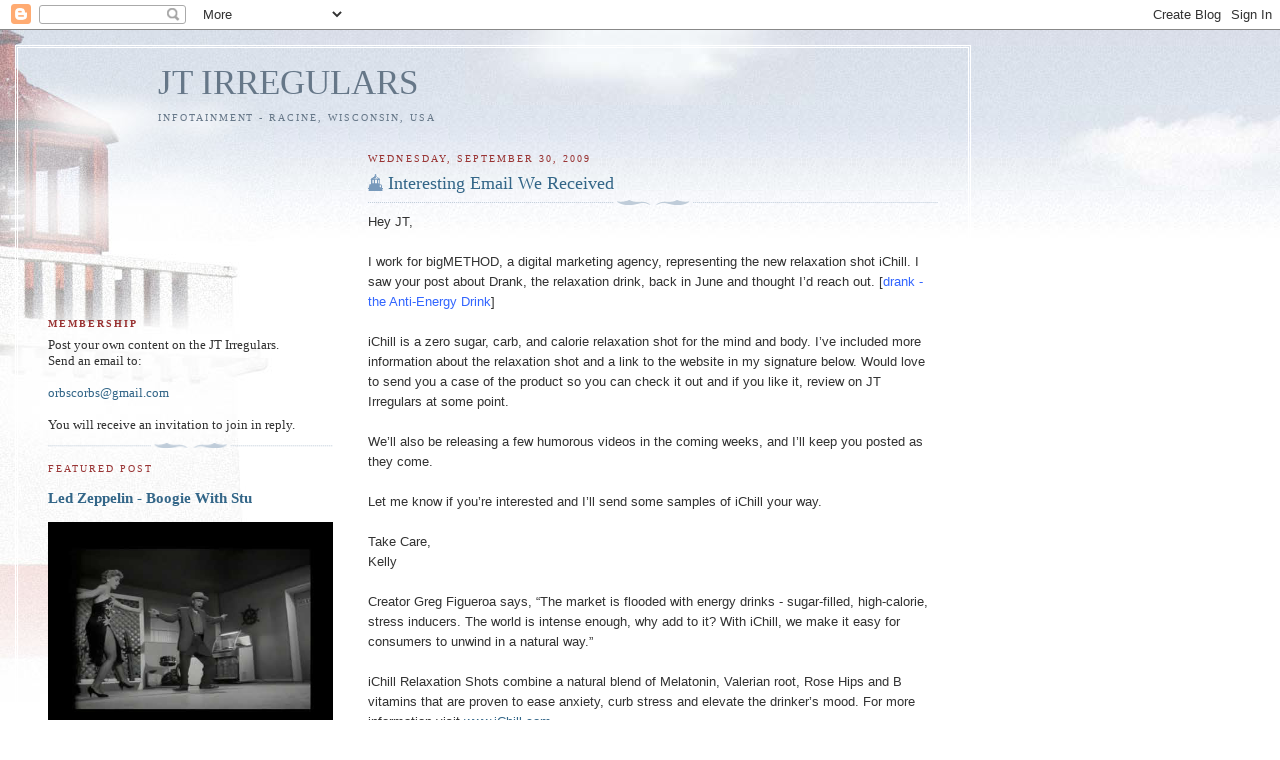

--- FILE ---
content_type: text/html; charset=UTF-8
request_url: https://www.jtirregulars.com/2009_09_13_archive.html
body_size: 57193
content:
<!DOCTYPE html>
<html dir='ltr'>
<head>
<link href='https://www.blogger.com/static/v1/widgets/2944754296-widget_css_bundle.css' rel='stylesheet' type='text/css'/>
<meta content='text/html; charset=UTF-8' http-equiv='Content-Type'/>
<meta content='blogger' name='generator'/>
<link href='https://www.jtirregulars.com/favicon.ico' rel='icon' type='image/x-icon'/>
<link href='https://www.jtirregulars.com/2009/09/' rel='canonical'/>
<link rel="alternate" type="application/atom+xml" title="JT IRREGULARS - Atom" href="https://www.jtirregulars.com/feeds/posts/default" />
<link rel="alternate" type="application/rss+xml" title="JT IRREGULARS - RSS" href="https://www.jtirregulars.com/feeds/posts/default?alt=rss" />
<link rel="service.post" type="application/atom+xml" title="JT IRREGULARS - Atom" href="https://www.blogger.com/feeds/514457884876261588/posts/default" />
<!--Can't find substitution for tag [blog.ieCssRetrofitLinks]-->
<meta content='https://www.jtirregulars.com/2009/09/' property='og:url'/>
<meta content='JT IRREGULARS' property='og:title'/>
<meta content='Infotainment  - Racine, Wisconsin, USA' property='og:description'/>
<title>JT IRREGULARS: 09/01/2009 - 10/01/2009</title>
<style id='page-skin-1' type='text/css'><!--
/*
-----------------------------------------------
Blogger Template Style
Name:     Harbor
Date:     24 Feb 2004
Updated by: Blogger Team
----------------------------------------------- */
/*
Variable definitions
====================
<Variable name="textcolor" description="Text Color" type="color"
default="#333">
<Variable name="titlecolor" description="Blog Title Color"
type="color" default="#678">
<Variable name="posttitlecolor" description="Post Title Color" type="color"
default="#368">
<Variable name="sidebarheader" description="Sidebar Title Color"
type="color" default="#933">
<Variable name="dateHeaderColor" description="Date Header Color"
type="color" default="#933">
<Variable name="bodyfont" description="Text Font" type="font"
default="normal normal 100% Georgia,Serif">
<Variable name="pagetitlefont" description="Blog Title Font" type="font"
default="normal normal 270% Georgia, Serif">
<Variable name="blogDescriptionFont" description="Blog Description Font" type="font"
default="normal normal 75% Georgia, Serif">
<Variable name="headerfont" description="Sidebar Title Font" type="font"
default="normal normal 78% Georgia, Serif">
<Variable name="dateHeaderFont" description="Date Header Font" type="font"
default="normal normal 78% Georgia, Serif">
<Variable name="startSide" description="Start side in blog language"
type="automatic" default="left">
<Variable name="endSide" description="End side in blog language"
type="automatic" default="right">
*/
body, .body-fauxcolumn-outer {
background:#fff url("//www1.blogblog.com/harbor/rocks_left.jpg") no-repeat right bottom;
background-attachment:fixed;
margin:0;
padding:0;
font:x-small Georgia, Serif;
color:#333333;
font-size/* */:/**/small;
font-size: /**/small;
}
/* Commented Backslash Hack hides rule from IE5-Mac \*/
body, .body-fauxcolumn-outer {background-attachment:scroll;}
/* End IE5-Mac hack */
a:link {
color:#336688;
text-decoration:none;
}
a:visited {
color:#764;
text-decoration:none;
}
a:hover {
color:#993333;
text-decoration:underline;
}
a img {
border-width:0;
}
/* Page Structure
----------------------------------------------- */
#wrap {
background:url("//www2.blogblog.com/harbor/sky_left.jpg") repeat-x;
min-width:740px;
margin:0;
padding:0;
text-align:left;
font: normal normal 100% Georgia,Serif;
}
#wrap2 {
background:url("//www.blogblog.com/harbor/lighthouse_left.jpg") no-repeat left  0px;
}
#wrap3 {
background:url("//www1.blogblog.com/harbor/cloud_left.jpg") no-repeat right 75px;
}
#wrap4 {
background:url("//www1.blogblog.com/harbor/center_cloud_left.jpg") no-repeat 50% 0px;
padding:15px;
width:100%;
width/* */:/**/auto;
width: /**/auto;
}
#outer-wrapper {
max-width:890px;
padding: 0 30px 50px;
width:100%;
width/* */:/**/auto;
width: /**/auto;
}
html>body #outer-wrapper {
border:3px double #fff;
}
#main-wrapper {
width:64%;
float:right;
word-wrap: break-word; /* fix for long text breaking sidebar float in IE */
overflow: hidden;     /* fix for long non-text content breaking IE sidebar float */
}
#main {
margin:0;
padding:0;
}
#sidebar-wrapper {
width:32%;
float:left;
word-wrap: break-word; /* fix for long text breaking sidebar float in IE */
overflow: hidden;     /* fix for long non-text content breaking IE sidebar float */
}
#sidebar {
margin:0;
padding-top: 170px;
}
/** Page structure tweaks for layout editor wireframe */
body#layout #outer-wrapper,
body#layout #sidebar,
body#layout #wrap4,
body#layout #header {
margin-top: 0;
margin-bottom: 0;
padding: 0;
}
body#layout #sidebar-wrapper {
width: 180px;
margin-left: 0;
}
body#layout #wrap4, body#layout #outer-wrapper {
width: 650px;
}
/* Header
----------------------------------------------- */
#header {
padding-top:15px;
padding-right:0;
padding-bottom:10px;
padding-left:110px;
position: relative;
}
.Header h1 {
margin:0 0 .25em;
color:#667788;
font: normal normal 270% Georgia, Serif;
}
.Header h1 a {
color:#667788;
text-decoration:none;
}
.Header .description {
margin:0;
max-width:700px;
line-height:1.8em;
text-transform:uppercase;
letter-spacing:.2em;
color:#667788;
font: normal normal 75% Georgia, Serif;
}
/* Headings
----------------------------------------------- */
h2 {
margin:1.5em 0 .75em;
line-height: 1.4em;
font: normal normal 78% Georgia, Serif;
text-transform:uppercase;
letter-spacing:.2em;
color:#993333;
}
/* Posts
----------------------------------------------- */
h2.date-header {
margin:2em 0 .5em;
color: #993333;
font: normal normal 78% Georgia, Serif;
}
.post {
margin:.5em 0 1.5em;
}
.post h3 {
margin:.25em 0 0;
padding:0 0 4px;
font-size:140%;
font-weight:normal;
line-height:1.4em;
}
.post h3 a, .post h3 strong {
background:url("//www1.blogblog.com/harbor/icon_lighthouse.gif") no-repeat left .15em;
display:block;
padding-left:20px;
text-decoration:none;
color:#336688;
font-weight:normal;
}
.post h3 strong {
background-image:url("//www2.blogblog.com/harbor/icon_lighthouse2.gif");
color:#000;
}
.post h3 a:hover {
color:#993333;
}
.post-body {
background:url("//www.blogblog.com/harbor/divider.gif") no-repeat center top;
padding-top:12px;
margin:0 0 .75em;
line-height:1.6em;
}
.post-body blockquote {
line-height:1.3em;
}
.post-footer {
color:#999;
text-transform:uppercase;
letter-spacing:.1em;
font-size: 78%;
line-height: 1.4em;
}
.comment-link {
margin-left:.4em;
}
.post-footer .post-timestamp,
.post-footer .post-author {
color:#666;
}
.comment-link strong {
font-size:130%;
}
.comment-link {
margin-left:.4em;
}
.post img, table.tr-caption-container {
padding:4px;
border:1px solid #cde;
}
.tr-caption-container img {
border: none;
padding: 0;
}
/* Comments
----------------------------------------------- */
#comments {
background:url("//www.blogblog.com/harbor/divider.gif") no-repeat center top;
padding:15px 0 0;
}
#comments h4 {
margin:1em 0;
font-weight: bold;
line-height: 1.6em;
text-transform:uppercase;
letter-spacing:.2em;
color: #993333;
font: bold 78% Georgia Serif;
}
#comments h4 strong {
font-size:130%;
}
#comments-block {
margin:1em 0 1.5em;
line-height:1.4em;
}
#comments-block dt {
margin:.5em 0;
}
#comments-block dd {
margin:.25em 20px 0;
}
#comments-block dd.comment-timestamp {
margin:-.25em 20px 1.5em;
line-height: 1.4em;
text-transform:uppercase;
letter-spacing:.1em;
}
#comments-block dd p {
margin:0 0 .75em;
}
.deleted-comment {
font-style:italic;
color:gray;
}
.feed-links {
clear: both;
line-height: 2.5em;
}
#blog-pager-newer-link {
float: left;
}
#blog-pager-older-link {
float: right;
}
#blog-pager {
text-align: center;
}
.comment-footer {
font: 78%/1.4em Georgia , Serif;
}
/* Sidebar Content
----------------------------------------------- */
.sidebar .widget, .main .widget {
background:url("//www.blogblog.com/harbor/divider.gif") no-repeat center bottom;
margin:0 0 15px;
padding:0 0 15px;
}
.main .Blog {
background-image: none;
}
.sidebar ul {
list-style:none;
margin-left: 0;
}
.sidebar li {
margin:0;
padding-top:0;
padding-right:0;
padding-bottom:.25em;
padding-left:15px;
text-indent:-15px;
line-height:1.5em;
}
.sidebar p {
color:#666;
line-height:1.5em;
}
/* Profile
----------------------------------------------- */
.profile-datablock {
margin:.5em 0 .5em;
}
.profile-data {
margin:0;
font: normal normal 78% Georgia, Serif;
font-weight: bold;
line-height: 1.6em;
text-transform:uppercase;
letter-spacing:.1em;
}
.profile-img {
float: left;
margin-top: 0;
margin-right: 5px;
margin-bottom: 5px;
margin-left: 0;
padding: 4px;
border: 1px solid #cde;
}
.profile-textblock {
margin:.5em 0 .5em;
}
.profile-link {
font:78%/1.4em Georgia,Serif;
text-transform:uppercase;
letter-spacing:.1em;
}
/* Footer
----------------------------------------------- */
#footer-wrapper {
clear:both;
padding-top:15px;
padding-right:30px;
padding-bottom:0;
padding-left:50px;
text-align: center;
}
#footer .widget {
background:url("//www.blogblog.com/harbor/divider.gif") no-repeat center top;
margin:0;
padding-top:15px;
line-height: 1.6em;
text-transform:uppercase;
letter-spacing:.1em;
}

--></style>
<link href='https://www.blogger.com/dyn-css/authorization.css?targetBlogID=514457884876261588&amp;zx=d9def234-b3eb-453b-8d36-df68fde62b6f' media='none' onload='if(media!=&#39;all&#39;)media=&#39;all&#39;' rel='stylesheet'/><noscript><link href='https://www.blogger.com/dyn-css/authorization.css?targetBlogID=514457884876261588&amp;zx=d9def234-b3eb-453b-8d36-df68fde62b6f' rel='stylesheet'/></noscript>
<meta name='google-adsense-platform-account' content='ca-host-pub-1556223355139109'/>
<meta name='google-adsense-platform-domain' content='blogspot.com'/>

</head>
<body>
<div class='navbar section' id='navbar'><div class='widget Navbar' data-version='1' id='Navbar1'><script type="text/javascript">
    function setAttributeOnload(object, attribute, val) {
      if(window.addEventListener) {
        window.addEventListener('load',
          function(){ object[attribute] = val; }, false);
      } else {
        window.attachEvent('onload', function(){ object[attribute] = val; });
      }
    }
  </script>
<div id="navbar-iframe-container"></div>
<script type="text/javascript" src="https://apis.google.com/js/platform.js"></script>
<script type="text/javascript">
      gapi.load("gapi.iframes:gapi.iframes.style.bubble", function() {
        if (gapi.iframes && gapi.iframes.getContext) {
          gapi.iframes.getContext().openChild({
              url: 'https://www.blogger.com/navbar/514457884876261588?origin\x3dhttps://www.jtirregulars.com',
              where: document.getElementById("navbar-iframe-container"),
              id: "navbar-iframe"
          });
        }
      });
    </script><script type="text/javascript">
(function() {
var script = document.createElement('script');
script.type = 'text/javascript';
script.src = '//pagead2.googlesyndication.com/pagead/js/google_top_exp.js';
var head = document.getElementsByTagName('head')[0];
if (head) {
head.appendChild(script);
}})();
</script>
</div></div>
<div id='wrap'><div id='wrap2'><div id='wrap3'><div id='wrap4'>
<div id='outer-wrapper'>
<div class='header section' id='header'><div class='widget Header' data-version='1' id='Header1'>
<div id='header-inner'>
<div class='titlewrapper'>
<h1 class='title'>
<a href='https://www.jtirregulars.com/'>
<a href="http://www.jtirregulars.com/">JT IRREGULARS</a>
</a>
</h1>
</div>
<div class='descriptionwrapper'>
<p class='description'><span>Infotainment  - Racine, Wisconsin, USA</span></p>
</div>
</div>
</div></div>
<div id='crosscol-wrapper' style='text-align:center'>
<div class='crosscol no-items section' id='crosscol'></div>
</div>
<div id='main-wrapper'>
<div class='main section' id='main'><div class='widget Blog' data-version='1' id='Blog1'>
<div class='blog-posts hfeed'>

          <div class="date-outer">
        
<h2 class='date-header'><span>Wednesday, September 30, 2009</span></h2>

          <div class="date-posts">
        
<div class='post-outer'>
<div class='post hentry uncustomized-post-template' itemprop='blogPost' itemscope='itemscope' itemtype='http://schema.org/BlogPosting'>
<meta content='514457884876261588' itemprop='blogId'/>
<meta content='8749878152939503767' itemprop='postId'/>
<a name='8749878152939503767'></a>
<h3 class='post-title entry-title' itemprop='name'>
<a href='https://www.jtirregulars.com/2009/09/interesting-email-that-we-received.html'>Interesting Email We Received</a>
</h3>
<div class='post-header'>
<div class='post-header-line-1'></div>
</div>
<div class='post-body entry-content' id='post-body-8749878152939503767' itemprop='description articleBody'>
<span style="font-family:arial;">Hey JT,</span><br /><br /><span style="font-family:arial;">I work for bigMETHOD, a digital marketing agency, representing the new relaxation shot iChill. I saw your post about Drank, the relaxation drink, back in June and thought I&#8217;d reach out. [</span><a href="http://www.jtirregulars.com/2009/06/drank-anti-energy-drink.html" style="color: rgb(51, 102, 255); font-family: arial;" target="_blank">drank - the Anti-Energy Drink</a><span style="font-family:arial;">]</span><br /><br /><span style="font-family:arial;">iChill is a zero sugar, carb, and calorie relaxation shot for the mind and body. I&#8217;ve included more information about the relaxation shot and a link to the website in my signature below. Would love to send you a case of the product so you can check it out and if you like it, review on JT Irregulars at some point.</span><br /><br /><span style="font-family:arial;">We&#8217;ll also be releasing a few humorous videos in the coming weeks, and I&#8217;ll keep you posted as they come.</span><br /><br /><span style="font-family:arial;">Let me know if you&#8217;re interested and I&#8217;ll send some samples of iChill your way.</span><br /><br /><span style="font-family:arial;">Take Care,</span><br /><span style="font-family:arial;">Kelly</span><br /><br /><span style="font-family:arial;">Creator Greg Figueroa says, &#8220;The market is flooded with energy drinks - sugar-filled, high-calorie, stress inducers. The world is intense enough, why add to it? With iChill, we make it easy for consumers to unwind in a natural way.&#8221;</span><br /><br /><span style="font-family:arial;">iChill Relaxation Shots combine a natural blend of Melatonin, Valerian root, Rose Hips and B vitamins that are proven to ease anxiety, curb stress and elevate the drinker&#8217;s mood. For more information visit </span><a href="http://www.ichill.com/" style="font-family: arial;" target="_blank">www.iChill.com</a><span style="font-family:arial;">.</span><br /><br /><span style="font-family:arial;">As a part of the iChill product launch they are running a sweepstakes for an all-inclusive one-week trip for two to Coco Plum Resort in Belize to users who interact with the brand on Facebook and Twitter. </span><a href="http://www.ichillbelize.com/" style="font-family: arial;" target="_blank">www.iChillBelize.com</a><br /><br /><span style="font-family:arial;">Facebook: </span><a href="http://www.facebook.com/pages/iChill/102371179422" style="font-family: arial;" target="_blank">http://www.facebook.com/pages/<wbr>iChill/102371179422</a><br /><span style="font-family:arial;">Twitter: </span><a href="http://twitter.com/ichilldave" style="font-family: arial;" target="_blank">http://twitter.com/ichilldave</a><br /><span style="font-family:arial;">YouTube: </span><a href="//www.youtube.com/user/iChilling" style="font-family: arial;" target="_blank">http://www.youtube.com/user/<wbr>iChilling</a><br /><br /><span style="font-family:arial;">iChill Press Page: </span><a href="http://ichill.com/company/press" style="font-family: arial;" target="_blank">http://ichill.com/company/<wbr>press</a><br /><span style="font-family:arial;">--</span><br /><span style="font-family:arial;">Kelly Yahr</span><br /><span style="font-family:arial;">Public Relations</span><br /><br /><span style="font-family:arial;">bigMETHOD</span><br /><span style="font-family:arial;">5519 S. Centinela Ave.</span><br /><span style="font-family:arial;">Los Angeles, CA 90066</span><br /><a href="http://www.bigmethod.com/" style="font-family: arial;" target="_blank">www.bigMETHOD.com</a><br /><br /><br /><br />Thank you, Kelly.  We've decided to accept your offer of a case of iChill.  Perhaps we'll distribute it at our next get-together.  We'll be sure to sample one and write a review.<br /><br />We're delighted with the attention.  It is very much appreciated.<br /><br />Oh, and if you could, please don't call us JT.  JTI is fine, thank you, or JT Irregulars, or just about anything else, but never, ever JT.  Please.<br /><br />Thank you again for your kindness.
<div style='clear: both;'></div>
</div>
<div class='post-footer'>
<div class='post-footer-line post-footer-line-1'>
<span class='post-author vcard'>
Posted by
<span class='fn' itemprop='author' itemscope='itemscope' itemtype='http://schema.org/Person'>
<meta content='https://www.blogger.com/profile/12053199571911955748' itemprop='url'/>
<a class='g-profile' href='https://www.blogger.com/profile/12053199571911955748' rel='author' title='author profile'>
<span itemprop='name'>The Sheriff</span>
</a>
</span>
</span>
<span class='post-timestamp'>
at
<meta content='https://www.jtirregulars.com/2009/09/interesting-email-that-we-received.html' itemprop='url'/>
<a class='timestamp-link' href='https://www.jtirregulars.com/2009/09/interesting-email-that-we-received.html' rel='bookmark' title='permanent link'><abbr class='published' itemprop='datePublished' title='2009-09-30T19:12:00-05:00'>7:12&#8239;PM</abbr></a>
</span>
<span class='post-comment-link'>
<a class='comment-link' href='https://www.blogger.com/comment/fullpage/post/514457884876261588/8749878152939503767' onclick=''>
14 comments:
  </a>
</span>
<span class='post-icons'>
<span class='item-control blog-admin pid-1633550929'>
<a href='https://www.blogger.com/post-edit.g?blogID=514457884876261588&postID=8749878152939503767&from=pencil' title='Edit Post'>
<img alt='' class='icon-action' height='18' src='https://resources.blogblog.com/img/icon18_edit_allbkg.gif' width='18'/>
</a>
</span>
</span>
<div class='post-share-buttons goog-inline-block'>
<a class='goog-inline-block share-button sb-email' href='https://www.blogger.com/share-post.g?blogID=514457884876261588&postID=8749878152939503767&target=email' target='_blank' title='Email This'><span class='share-button-link-text'>Email This</span></a><a class='goog-inline-block share-button sb-blog' href='https://www.blogger.com/share-post.g?blogID=514457884876261588&postID=8749878152939503767&target=blog' onclick='window.open(this.href, "_blank", "height=270,width=475"); return false;' target='_blank' title='BlogThis!'><span class='share-button-link-text'>BlogThis!</span></a><a class='goog-inline-block share-button sb-twitter' href='https://www.blogger.com/share-post.g?blogID=514457884876261588&postID=8749878152939503767&target=twitter' target='_blank' title='Share to X'><span class='share-button-link-text'>Share to X</span></a><a class='goog-inline-block share-button sb-facebook' href='https://www.blogger.com/share-post.g?blogID=514457884876261588&postID=8749878152939503767&target=facebook' onclick='window.open(this.href, "_blank", "height=430,width=640"); return false;' target='_blank' title='Share to Facebook'><span class='share-button-link-text'>Share to Facebook</span></a><a class='goog-inline-block share-button sb-pinterest' href='https://www.blogger.com/share-post.g?blogID=514457884876261588&postID=8749878152939503767&target=pinterest' target='_blank' title='Share to Pinterest'><span class='share-button-link-text'>Share to Pinterest</span></a>
</div>
</div>
<div class='post-footer-line post-footer-line-2'>
<span class='post-labels'>
Labels:
<a href='https://www.jtirregulars.com/search/label/iChill' rel='tag'>iChill</a>
</span>
</div>
<div class='post-footer-line post-footer-line-3'>
<span class='post-location'>
</span>
</div>
</div>
</div>
</div>
<div class='post-outer'>
<div class='post hentry uncustomized-post-template' itemprop='blogPost' itemscope='itemscope' itemtype='http://schema.org/BlogPosting'>
<meta content='https://blogger.googleusercontent.com/img/b/R29vZ2xl/AVvXsEg48E8cSJ7vDhzivLPa9R207CBj5otH1m0n_IKEzTeFvik045K3WCuCrfEULWZpgHQPEXvzjaQO17Ipr2KAjx9oNV2oQNoTFHVbpjJ3bHKAaferJCbtoxDWUCV2moJtED2hUHRTLHaYY8Me/s400/image001.jpg' itemprop='image_url'/>
<meta content='514457884876261588' itemprop='blogId'/>
<meta content='4693026945649720195' itemprop='postId'/>
<a name='4693026945649720195'></a>
<h3 class='post-title entry-title' itemprop='name'>
<a href='https://www.jtirregulars.com/2009/09/pork-chops.html'>PORK CHOPS?</a>
</h3>
<div class='post-header'>
<div class='post-header-line-1'></div>
</div>
<div class='post-body entry-content' id='post-body-4693026945649720195' itemprop='description articleBody'>
<span style="font-family:verdana;color:#003300;">In a zoo in California , a mother tiger gave birth to a rare set of triplet tiger cubs. Unfortunately, due to complications in the pregnancy, the cubs were born prematurely and due to their tiny size, they died shortly after birth.<br /><br />The mother tiger, after recovering from the delivery, suddenly started to decline in health, although physically she was fine. The veterinarians felt that the loss of her litter had caused the tigress to fall into a depression. The doctors decided that if the tigress could surrogate another mother's cubs, perhaps she would improve.<br /><br />After checking with many other zoos across the country, the depressing news was that there were no tiger cubs of the right age to introduce to the mourning mother. The veterinarians decided to try something that had never been tried in a zoo environment. Sometimes a mother of one species will take on the care of a different species. The only 'orphans' that could be found quickly, were a litter of weanling pigs. The zoo keepers and vets wrapped the piglets in tiger skin and placed the babies around the mother tiger. Would they become cubs or pork chops ?</span><br /><br /><center><a href="https://blogger.googleusercontent.com/img/b/R29vZ2xl/AVvXsEg48E8cSJ7vDhzivLPa9R207CBj5otH1m0n_IKEzTeFvik045K3WCuCrfEULWZpgHQPEXvzjaQO17Ipr2KAjx9oNV2oQNoTFHVbpjJ3bHKAaferJCbtoxDWUCV2moJtED2hUHRTLHaYY8Me/s1600-h/image001.jpg"><img alt="" border="0" id="BLOGGER_PHOTO_ID_5387368605013689138" src="https://blogger.googleusercontent.com/img/b/R29vZ2xl/AVvXsEg48E8cSJ7vDhzivLPa9R207CBj5otH1m0n_IKEzTeFvik045K3WCuCrfEULWZpgHQPEXvzjaQO17Ipr2KAjx9oNV2oQNoTFHVbpjJ3bHKAaferJCbtoxDWUCV2moJtED2hUHRTLHaYY8Me/s400/image001.jpg" style="WIDTH: 400px; HEIGHT: 300px; CURSOR: hand" /></a><br /><a href="//1.bp.blogspot.com/_QIq0uJA5bcY/SsPHMfgezbI/AAAAAAAACmI/WAdyLJidsbw/s1600-h/image002.jpg"><img alt="" border="0" id="BLOGGER_PHOTO_ID_5387368596695338418" src="//1.bp.blogspot.com/_QIq0uJA5bcY/SsPHMfgezbI/AAAAAAAACmI/WAdyLJidsbw/s400/image002.jpg" style="WIDTH: 400px; HEIGHT: 300px; CURSOR: hand"></a><br /><a href="https://blogger.googleusercontent.com/img/b/R29vZ2xl/AVvXsEhQfaWlsTOsu5G3eovxqSFB5ixCSNl9vEY5tDUz4LDj1p7CSz3gwIpjaBHVbNPkLjVxN2rEKgE1XKdIqXwKfd3M9y-YLmBbEqMGDgorGSFbRFcrUPDvz90ZMO5FzXf-qA0JgBiTwHL-vLB0/s1600-h/image003.jpg"><img alt="" border="0" id="BLOGGER_PHOTO_ID_5387368585058875586" src="https://blogger.googleusercontent.com/img/b/R29vZ2xl/AVvXsEhQfaWlsTOsu5G3eovxqSFB5ixCSNl9vEY5tDUz4LDj1p7CSz3gwIpjaBHVbNPkLjVxN2rEKgE1XKdIqXwKfd3M9y-YLmBbEqMGDgorGSFbRFcrUPDvz90ZMO5FzXf-qA0JgBiTwHL-vLB0/s400/image003.jpg" style="WIDTH: 400px; HEIGHT: 279px; CURSOR: hand" /></a><br /><a href="https://blogger.googleusercontent.com/img/b/R29vZ2xl/AVvXsEjN4M0_2ey0Dq5IZIrAm1kApmLe1spiOYTJgXVvsZgpyXFV4Ha_6cYGtv9PMunSN2Nb8jUIDioOiF_dcGckNW5ulYHbqm91NtjnHYKu9olx9MAJTiExskCbohA6gIRD2KG_14KU7dTGwksb/s1600-h/image004.jpg"><img alt="" border="0" id="BLOGGER_PHOTO_ID_5387368575987880114" src="https://blogger.googleusercontent.com/img/b/R29vZ2xl/AVvXsEjN4M0_2ey0Dq5IZIrAm1kApmLe1spiOYTJgXVvsZgpyXFV4Ha_6cYGtv9PMunSN2Nb8jUIDioOiF_dcGckNW5ulYHbqm91NtjnHYKu9olx9MAJTiExskCbohA6gIRD2KG_14KU7dTGwksb/s400/image004.jpg" style="WIDTH: 400px; HEIGHT: 334px; CURSOR: hand" /></a></center><br /><br /><span style="font-family:verdana;color:#003300;">Now, please tell me one more time ...<br /><br />Why can't the rest of the world get along?</span>
<div style='clear: both;'></div>
</div>
<div class='post-footer'>
<div class='post-footer-line post-footer-line-1'>
<span class='post-author vcard'>
Posted by
<span class='fn' itemprop='author' itemscope='itemscope' itemtype='http://schema.org/Person'>
<meta content='https://www.blogger.com/profile/12011742429467763315' itemprop='url'/>
<a class='g-profile' href='https://www.blogger.com/profile/12011742429467763315' rel='author' title='author profile'>
<span itemprop='name'>SER</span>
</a>
</span>
</span>
<span class='post-timestamp'>
at
<meta content='https://www.jtirregulars.com/2009/09/pork-chops.html' itemprop='url'/>
<a class='timestamp-link' href='https://www.jtirregulars.com/2009/09/pork-chops.html' rel='bookmark' title='permanent link'><abbr class='published' itemprop='datePublished' title='2009-09-30T16:00:00-05:00'>4:00&#8239;PM</abbr></a>
</span>
<span class='post-comment-link'>
<a class='comment-link' href='https://www.blogger.com/comment/fullpage/post/514457884876261588/4693026945649720195' onclick=''>
3 comments:
  </a>
</span>
<span class='post-icons'>
<span class='item-control blog-admin pid-61751536'>
<a href='https://www.blogger.com/post-edit.g?blogID=514457884876261588&postID=4693026945649720195&from=pencil' title='Edit Post'>
<img alt='' class='icon-action' height='18' src='https://resources.blogblog.com/img/icon18_edit_allbkg.gif' width='18'/>
</a>
</span>
</span>
<div class='post-share-buttons goog-inline-block'>
<a class='goog-inline-block share-button sb-email' href='https://www.blogger.com/share-post.g?blogID=514457884876261588&postID=4693026945649720195&target=email' target='_blank' title='Email This'><span class='share-button-link-text'>Email This</span></a><a class='goog-inline-block share-button sb-blog' href='https://www.blogger.com/share-post.g?blogID=514457884876261588&postID=4693026945649720195&target=blog' onclick='window.open(this.href, "_blank", "height=270,width=475"); return false;' target='_blank' title='BlogThis!'><span class='share-button-link-text'>BlogThis!</span></a><a class='goog-inline-block share-button sb-twitter' href='https://www.blogger.com/share-post.g?blogID=514457884876261588&postID=4693026945649720195&target=twitter' target='_blank' title='Share to X'><span class='share-button-link-text'>Share to X</span></a><a class='goog-inline-block share-button sb-facebook' href='https://www.blogger.com/share-post.g?blogID=514457884876261588&postID=4693026945649720195&target=facebook' onclick='window.open(this.href, "_blank", "height=430,width=640"); return false;' target='_blank' title='Share to Facebook'><span class='share-button-link-text'>Share to Facebook</span></a><a class='goog-inline-block share-button sb-pinterest' href='https://www.blogger.com/share-post.g?blogID=514457884876261588&postID=4693026945649720195&target=pinterest' target='_blank' title='Share to Pinterest'><span class='share-button-link-text'>Share to Pinterest</span></a>
</div>
</div>
<div class='post-footer-line post-footer-line-2'>
<span class='post-labels'>
Labels:
<a href='https://www.jtirregulars.com/search/label/Pictures' rel='tag'>Pictures</a>
</span>
</div>
<div class='post-footer-line post-footer-line-3'>
<span class='post-location'>
</span>
</div>
</div>
</div>
</div>
<div class='post-outer'>
<div class='post hentry uncustomized-post-template' itemprop='blogPost' itemscope='itemscope' itemtype='http://schema.org/BlogPosting'>
<meta content='514457884876261588' itemprop='blogId'/>
<meta content='2220214741147819653' itemprop='postId'/>
<a name='2220214741147819653'></a>
<h3 class='post-title entry-title' itemprop='name'>
<a href='https://www.jtirregulars.com/2009/09/another-test.html'>Another Test........</a>
</h3>
<div class='post-header'>
<div class='post-header-line-1'></div>
</div>
<div class='post-body entry-content' id='post-body-2220214741147819653' itemprop='description articleBody'>
<span style="font-family:verdana;color:#660000;">TEST YOUR NEUROLOGICAL SKILLS</span><br /><br /><a href="http://www.bbc.co.uk/science/humanbody/body/interactives/senseschallenge/senses.swf?"><span style="font-family:verdana;color:#000066;">NEUROLOGICAL SKILLS</span> </a>
<div style='clear: both;'></div>
</div>
<div class='post-footer'>
<div class='post-footer-line post-footer-line-1'>
<span class='post-author vcard'>
Posted by
<span class='fn' itemprop='author' itemscope='itemscope' itemtype='http://schema.org/Person'>
<meta content='https://www.blogger.com/profile/12011742429467763315' itemprop='url'/>
<a class='g-profile' href='https://www.blogger.com/profile/12011742429467763315' rel='author' title='author profile'>
<span itemprop='name'>SER</span>
</a>
</span>
</span>
<span class='post-timestamp'>
at
<meta content='https://www.jtirregulars.com/2009/09/another-test.html' itemprop='url'/>
<a class='timestamp-link' href='https://www.jtirregulars.com/2009/09/another-test.html' rel='bookmark' title='permanent link'><abbr class='published' itemprop='datePublished' title='2009-09-30T15:23:00-05:00'>3:23&#8239;PM</abbr></a>
</span>
<span class='post-comment-link'>
<a class='comment-link' href='https://www.blogger.com/comment/fullpage/post/514457884876261588/2220214741147819653' onclick=''>
6 comments:
  </a>
</span>
<span class='post-icons'>
<span class='item-control blog-admin pid-61751536'>
<a href='https://www.blogger.com/post-edit.g?blogID=514457884876261588&postID=2220214741147819653&from=pencil' title='Edit Post'>
<img alt='' class='icon-action' height='18' src='https://resources.blogblog.com/img/icon18_edit_allbkg.gif' width='18'/>
</a>
</span>
</span>
<div class='post-share-buttons goog-inline-block'>
<a class='goog-inline-block share-button sb-email' href='https://www.blogger.com/share-post.g?blogID=514457884876261588&postID=2220214741147819653&target=email' target='_blank' title='Email This'><span class='share-button-link-text'>Email This</span></a><a class='goog-inline-block share-button sb-blog' href='https://www.blogger.com/share-post.g?blogID=514457884876261588&postID=2220214741147819653&target=blog' onclick='window.open(this.href, "_blank", "height=270,width=475"); return false;' target='_blank' title='BlogThis!'><span class='share-button-link-text'>BlogThis!</span></a><a class='goog-inline-block share-button sb-twitter' href='https://www.blogger.com/share-post.g?blogID=514457884876261588&postID=2220214741147819653&target=twitter' target='_blank' title='Share to X'><span class='share-button-link-text'>Share to X</span></a><a class='goog-inline-block share-button sb-facebook' href='https://www.blogger.com/share-post.g?blogID=514457884876261588&postID=2220214741147819653&target=facebook' onclick='window.open(this.href, "_blank", "height=430,width=640"); return false;' target='_blank' title='Share to Facebook'><span class='share-button-link-text'>Share to Facebook</span></a><a class='goog-inline-block share-button sb-pinterest' href='https://www.blogger.com/share-post.g?blogID=514457884876261588&postID=2220214741147819653&target=pinterest' target='_blank' title='Share to Pinterest'><span class='share-button-link-text'>Share to Pinterest</span></a>
</div>
</div>
<div class='post-footer-line post-footer-line-2'>
<span class='post-labels'>
Labels:
<a href='https://www.jtirregulars.com/search/label/Head%20Games' rel='tag'>Head Games</a>
</span>
</div>
<div class='post-footer-line post-footer-line-3'>
<span class='post-location'>
</span>
</div>
</div>
</div>
</div>
<div class='post-outer'>
<div class='post hentry uncustomized-post-template' itemprop='blogPost' itemscope='itemscope' itemtype='http://schema.org/BlogPosting'>
<meta content='https://blogger.googleusercontent.com/img/b/R29vZ2xl/AVvXsEg6qI174Esm8cxhffzZowfj-mhmEkrLTtVZTHKVlDiRNGRYOKLSbaHWJGJ7rtMrszLaraAP76ReZ1ugE26dXtqLB700dHk-VqpiUb_T6ApUb6NfJ3CcIXTtgnOzHpdQR-aOzEovh_rKLK8/s200/doll-300x300.jpg' itemprop='image_url'/>
<meta content='514457884876261588' itemprop='blogId'/>
<meta content='8551168943181673113' itemprop='postId'/>
<a name='8551168943181673113'></a>
<h3 class='post-title entry-title' itemprop='name'>
<a href='https://www.jtirregulars.com/2009/09/flap-over-homeless-american-girl-doll.html'>"Flap Over 'Homeless' American Girl Doll"</a>
</h3>
<div class='post-header'>
<div class='post-header-line-1'></div>
</div>
<div class='post-body entry-content' id='post-body-8551168943181673113' itemprop='description articleBody'>
<a href="https://blogger.googleusercontent.com/img/b/R29vZ2xl/AVvXsEg6qI174Esm8cxhffzZowfj-mhmEkrLTtVZTHKVlDiRNGRYOKLSbaHWJGJ7rtMrszLaraAP76ReZ1ugE26dXtqLB700dHk-VqpiUb_T6ApUb6NfJ3CcIXTtgnOzHpdQR-aOzEovh_rKLK8/s1600-h/doll-300x300.jpg" onblur="try {parent.deselectBloggerImageGracefully();} catch(e) {}"><img alt="" border="0" id="BLOGGER_PHOTO_ID_5387268394182068882" src="https://blogger.googleusercontent.com/img/b/R29vZ2xl/AVvXsEg6qI174Esm8cxhffzZowfj-mhmEkrLTtVZTHKVlDiRNGRYOKLSbaHWJGJ7rtMrszLaraAP76ReZ1ugE26dXtqLB700dHk-VqpiUb_T6ApUb6NfJ3CcIXTtgnOzHpdQR-aOzEovh_rKLK8/s200/doll-300x300.jpg" style="margin: 0pt 10px 10px 0pt; float: left; cursor: pointer; width: 90px; height: 200px;" /></a><span style="font-size:130%;">"Some Observers See It as Awareness-Raising, Others Fear It Sends Wrong Message; And Where Do Proceeds Go?</span><br /><br /><b style="font-family: arial;">"(CBS) </b> <!-- sphereit start-->    <a class="link" href="http://www.americangirl.com/" style="font-family: arial;">American Girl</a><span style="font-family:arial;"> dolls are expensive and extremely popular - among the most sought-after toys among girls from ages four and up.</span><br /><br /><span style="font-family:arial;">"Each doll comes with its own storyline, and a relatively new doll is causing quite a stir.</span><br /><br /><span style="font-family:arial;">"'Gwen,' which debuted this year, is portrayed as being homeless.</span><br /><br /><span style="font-family:arial;">"In an accompanying book and movie, 'Chrissa Stands Strong,' a friend stands up for Gwen against bullying classmates."</span><br /><br /><a href="http://www.cbsnews.com/stories/2009/09/26/earlyshow/saturday/main5343132.shtml" style="color: rgb(51, 102, 255); font-family: arial;" target="_blank">http://www.cbsnews.com/stories/2009/09/26/earlyshow/saturday/main5343132.shtml</a><br /><br /><br />You could spend $95 on this doll to "teach" your daughter about homelessness.  Or you could donate the $95 to a homeless shelter, take your daughter there and show her how you volunteer your services.
<div style='clear: both;'></div>
</div>
<div class='post-footer'>
<div class='post-footer-line post-footer-line-1'>
<span class='post-author vcard'>
Posted by
<span class='fn' itemprop='author' itemscope='itemscope' itemtype='http://schema.org/Person'>
<meta content='https://www.blogger.com/profile/08195806840368262235' itemprop='url'/>
<a class='g-profile' href='https://www.blogger.com/profile/08195806840368262235' rel='author' title='author profile'>
<span itemprop='name'>OrbsCorbs</span>
</a>
</span>
</span>
<span class='post-timestamp'>
at
<meta content='https://www.jtirregulars.com/2009/09/flap-over-homeless-american-girl-doll.html' itemprop='url'/>
<a class='timestamp-link' href='https://www.jtirregulars.com/2009/09/flap-over-homeless-american-girl-doll.html' rel='bookmark' title='permanent link'><abbr class='published' itemprop='datePublished' title='2009-09-30T09:26:00-05:00'>9:26&#8239;AM</abbr></a>
</span>
<span class='post-comment-link'>
<a class='comment-link' href='https://www.blogger.com/comment/fullpage/post/514457884876261588/8551168943181673113' onclick=''>
5 comments:
  </a>
</span>
<span class='post-icons'>
<span class='item-control blog-admin pid-391771312'>
<a href='https://www.blogger.com/post-edit.g?blogID=514457884876261588&postID=8551168943181673113&from=pencil' title='Edit Post'>
<img alt='' class='icon-action' height='18' src='https://resources.blogblog.com/img/icon18_edit_allbkg.gif' width='18'/>
</a>
</span>
</span>
<div class='post-share-buttons goog-inline-block'>
<a class='goog-inline-block share-button sb-email' href='https://www.blogger.com/share-post.g?blogID=514457884876261588&postID=8551168943181673113&target=email' target='_blank' title='Email This'><span class='share-button-link-text'>Email This</span></a><a class='goog-inline-block share-button sb-blog' href='https://www.blogger.com/share-post.g?blogID=514457884876261588&postID=8551168943181673113&target=blog' onclick='window.open(this.href, "_blank", "height=270,width=475"); return false;' target='_blank' title='BlogThis!'><span class='share-button-link-text'>BlogThis!</span></a><a class='goog-inline-block share-button sb-twitter' href='https://www.blogger.com/share-post.g?blogID=514457884876261588&postID=8551168943181673113&target=twitter' target='_blank' title='Share to X'><span class='share-button-link-text'>Share to X</span></a><a class='goog-inline-block share-button sb-facebook' href='https://www.blogger.com/share-post.g?blogID=514457884876261588&postID=8551168943181673113&target=facebook' onclick='window.open(this.href, "_blank", "height=430,width=640"); return false;' target='_blank' title='Share to Facebook'><span class='share-button-link-text'>Share to Facebook</span></a><a class='goog-inline-block share-button sb-pinterest' href='https://www.blogger.com/share-post.g?blogID=514457884876261588&postID=8551168943181673113&target=pinterest' target='_blank' title='Share to Pinterest'><span class='share-button-link-text'>Share to Pinterest</span></a>
</div>
</div>
<div class='post-footer-line post-footer-line-2'>
<span class='post-labels'>
</span>
</div>
<div class='post-footer-line post-footer-line-3'>
<span class='post-location'>
</span>
</div>
</div>
</div>
</div>
<div class='post-outer'>
<div class='post hentry uncustomized-post-template' itemprop='blogPost' itemscope='itemscope' itemtype='http://schema.org/BlogPosting'>
<meta content='https://blogger.googleusercontent.com/img/b/R29vZ2xl/AVvXsEhpO_-O97EePaHsfXgt5duCR-FgrhyphenhyphenOJlJq0C9PW5ENnW8V0AQS-Y1swu2kooCj4wse9MwnmnPSKzOaVUZJE4A146wPqSQxEz1o_UDy1laV-YmbtNZQb89bvxk3X5ojuTrOXXT8Lhbo4ZdP/s400/st1.bmp' itemprop='image_url'/>
<meta content='514457884876261588' itemprop='blogId'/>
<meta content='2620169929225569096' itemprop='postId'/>
<a name='2620169929225569096'></a>
<h3 class='post-title entry-title' itemprop='name'>
<a href='https://www.jtirregulars.com/2009/09/sears-tower-highest-glass-floor-in.html'>Sears Tower-Highest Glass Floor in the World</a>
</h3>
<div class='post-header'>
<div class='post-header-line-1'></div>
</div>
<div class='post-body entry-content' id='post-body-2620169929225569096' itemprop='description articleBody'>
<center><span style="font-family:verdana;color:#660000;">Not content with having the tallest building in America, the owners of Sears Tower in Chicago have installed four glass box viewing platforms which stick out of the building 103 floors up. The balconies are suspended 1,353 feet in the air and jut out four feet from the building's Skydeck.</span><br /><br /><a href="https://blogger.googleusercontent.com/img/b/R29vZ2xl/AVvXsEhpO_-O97EePaHsfXgt5duCR-FgrhyphenhyphenOJlJq0C9PW5ENnW8V0AQS-Y1swu2kooCj4wse9MwnmnPSKzOaVUZJE4A146wPqSQxEz1o_UDy1laV-YmbtNZQb89bvxk3X5ojuTrOXXT8Lhbo4ZdP/s1600-h/st1.bmp"><img alt="" border="0" id="BLOGGER_PHOTO_ID_5387257008962267970" src="https://blogger.googleusercontent.com/img/b/R29vZ2xl/AVvXsEhpO_-O97EePaHsfXgt5duCR-FgrhyphenhyphenOJlJq0C9PW5ENnW8V0AQS-Y1swu2kooCj4wse9MwnmnPSKzOaVUZJE4A146wPqSQxEz1o_UDy1laV-YmbtNZQb89bvxk3X5ojuTrOXXT8Lhbo4ZdP/s400/st1.bmp" style="WIDTH: 284px; HEIGHT: 400px; CURSOR: hand" /></a><br /><br /><a href="https://blogger.googleusercontent.com/img/b/R29vZ2xl/AVvXsEjMNH6A3SciX0HEMdkEcCM2bR-L4fAHRv3ba5iid8Lgr5TSumxkbDdQ1FHSVNXcHZUz-ZFjE1u9FZYr56zDiVGLkfZoAoRvJBz3UKQE7vYS8Y4Eu_kgkI8vVlwYhj1QA0bDmi3w4rZfrLDj/s1600-h/st2.bmp"><img alt="" border="0" id="BLOGGER_PHOTO_ID_5387256809057951074" src="https://blogger.googleusercontent.com/img/b/R29vZ2xl/AVvXsEjMNH6A3SciX0HEMdkEcCM2bR-L4fAHRv3ba5iid8Lgr5TSumxkbDdQ1FHSVNXcHZUz-ZFjE1u9FZYr56zDiVGLkfZoAoRvJBz3UKQE7vYS8Y4Eu_kgkI8vVlwYhj1QA0bDmi3w4rZfrLDj/s400/st2.bmp" style="WIDTH: 400px; HEIGHT: 264px; CURSOR: hand" /></a><br /><br /><a href="https://blogger.googleusercontent.com/img/b/R29vZ2xl/AVvXsEhsJbW0GZ2nugla0ZPSkBY54p9lDP7foEBq3w1QwsTSqBrLom2WZLRwLjwYykuyOgXu1SvP6iznWa4JOgK5qUFa_PL0b-eCEFeYzxOd9L_wOJlh1AsKMbWxSdEFr7zswH4yNYfxkHbYDjas/s1600-h/st3.bmp"><img alt="" border="0" id="BLOGGER_PHOTO_ID_5387256800338176818" src="https://blogger.googleusercontent.com/img/b/R29vZ2xl/AVvXsEhsJbW0GZ2nugla0ZPSkBY54p9lDP7foEBq3w1QwsTSqBrLom2WZLRwLjwYykuyOgXu1SvP6iznWa4JOgK5qUFa_PL0b-eCEFeYzxOd9L_wOJlh1AsKMbWxSdEFr7zswH4yNYfxkHbYDjas/s400/st3.bmp" style="WIDTH: 400px; HEIGHT: 262px; CURSOR: hand" /></a><br /><br /><a href="https://blogger.googleusercontent.com/img/b/R29vZ2xl/AVvXsEgywsOdhrA0C0tWICa8hkKB-GlCnzLWNt_itGRX5DNwAU9nQSgkbvnLKulFtOkQ25GCFRoyLKJDyeMRZPOg2idnQkJcK8uavVpp_W1hlgBY7QMqB8jxY-i8OnithFknILYgiXlcgjYf5qY9/s1600-h/st4.bmp"><img alt="" border="0" id="BLOGGER_PHOTO_ID_5387256798255244882" src="https://blogger.googleusercontent.com/img/b/R29vZ2xl/AVvXsEgywsOdhrA0C0tWICa8hkKB-GlCnzLWNt_itGRX5DNwAU9nQSgkbvnLKulFtOkQ25GCFRoyLKJDyeMRZPOg2idnQkJcK8uavVpp_W1hlgBY7QMqB8jxY-i8OnithFknILYgiXlcgjYf5qY9/s400/st4.bmp" style="WIDTH: 400px; HEIGHT: 301px; CURSOR: hand" /></a><br /><br /><a href="https://blogger.googleusercontent.com/img/b/R29vZ2xl/AVvXsEjTkK8jDE_vu1oeWO7fEL9qPNuxMhYogJ-XveWBB86BkapYrQWuEIN7dKJipLSt6u3ayg7vD-ffYMJKmLkiQ8yPI-uz_7AD2iZSSJ83IaG9g2Z7DNRKJ9v-hy1Td4FB0-Le54v1kQID4i6b/s1600-h/st5.bmp"><img alt="" border="0" id="BLOGGER_PHOTO_ID_5387256789071330354" src="https://blogger.googleusercontent.com/img/b/R29vZ2xl/AVvXsEjTkK8jDE_vu1oeWO7fEL9qPNuxMhYogJ-XveWBB86BkapYrQWuEIN7dKJipLSt6u3ayg7vD-ffYMJKmLkiQ8yPI-uz_7AD2iZSSJ83IaG9g2Z7DNRKJ9v-hy1Td4FB0-Le54v1kQID4i6b/s400/st5.bmp" style="WIDTH: 400px; HEIGHT: 304px; CURSOR: hand" /></a><br /><br /><a href="https://blogger.googleusercontent.com/img/b/R29vZ2xl/AVvXsEj2UDnquR81EtG5mv5gXb2WE9va3lEyMiuL86MgidU-fLWNY_-ubPwvHmXmzvnQRES1kuC_ytWloHCyhyphenhyphen4ZYWZougu3XicWxc99wZcKb6BONJoLR4UsgmVBgBTAMqvktoGsH7K0xHDp6ZtW/s1600-h/st6.bmp"><img alt="" border="0" id="BLOGGER_PHOTO_ID_5387256781765384338" src="https://blogger.googleusercontent.com/img/b/R29vZ2xl/AVvXsEj2UDnquR81EtG5mv5gXb2WE9va3lEyMiuL86MgidU-fLWNY_-ubPwvHmXmzvnQRES1kuC_ytWloHCyhyphenhyphen4ZYWZougu3XicWxc99wZcKb6BONJoLR4UsgmVBgBTAMqvktoGsH7K0xHDp6ZtW/s400/st6.bmp" style="WIDTH: 400px; HEIGHT: 268px; CURSOR: hand" /></a></center>
<div style='clear: both;'></div>
</div>
<div class='post-footer'>
<div class='post-footer-line post-footer-line-1'>
<span class='post-author vcard'>
Posted by
<span class='fn' itemprop='author' itemscope='itemscope' itemtype='http://schema.org/Person'>
<meta content='https://www.blogger.com/profile/12011742429467763315' itemprop='url'/>
<a class='g-profile' href='https://www.blogger.com/profile/12011742429467763315' rel='author' title='author profile'>
<span itemprop='name'>SER</span>
</a>
</span>
</span>
<span class='post-timestamp'>
at
<meta content='https://www.jtirregulars.com/2009/09/sears-tower-highest-glass-floor-in.html' itemprop='url'/>
<a class='timestamp-link' href='https://www.jtirregulars.com/2009/09/sears-tower-highest-glass-floor-in.html' rel='bookmark' title='permanent link'><abbr class='published' itemprop='datePublished' title='2009-09-30T08:45:00-05:00'>8:45&#8239;AM</abbr></a>
</span>
<span class='post-comment-link'>
<a class='comment-link' href='https://www.blogger.com/comment/fullpage/post/514457884876261588/2620169929225569096' onclick=''>
12 comments:
  </a>
</span>
<span class='post-icons'>
<span class='item-control blog-admin pid-61751536'>
<a href='https://www.blogger.com/post-edit.g?blogID=514457884876261588&postID=2620169929225569096&from=pencil' title='Edit Post'>
<img alt='' class='icon-action' height='18' src='https://resources.blogblog.com/img/icon18_edit_allbkg.gif' width='18'/>
</a>
</span>
</span>
<div class='post-share-buttons goog-inline-block'>
<a class='goog-inline-block share-button sb-email' href='https://www.blogger.com/share-post.g?blogID=514457884876261588&postID=2620169929225569096&target=email' target='_blank' title='Email This'><span class='share-button-link-text'>Email This</span></a><a class='goog-inline-block share-button sb-blog' href='https://www.blogger.com/share-post.g?blogID=514457884876261588&postID=2620169929225569096&target=blog' onclick='window.open(this.href, "_blank", "height=270,width=475"); return false;' target='_blank' title='BlogThis!'><span class='share-button-link-text'>BlogThis!</span></a><a class='goog-inline-block share-button sb-twitter' href='https://www.blogger.com/share-post.g?blogID=514457884876261588&postID=2620169929225569096&target=twitter' target='_blank' title='Share to X'><span class='share-button-link-text'>Share to X</span></a><a class='goog-inline-block share-button sb-facebook' href='https://www.blogger.com/share-post.g?blogID=514457884876261588&postID=2620169929225569096&target=facebook' onclick='window.open(this.href, "_blank", "height=430,width=640"); return false;' target='_blank' title='Share to Facebook'><span class='share-button-link-text'>Share to Facebook</span></a><a class='goog-inline-block share-button sb-pinterest' href='https://www.blogger.com/share-post.g?blogID=514457884876261588&postID=2620169929225569096&target=pinterest' target='_blank' title='Share to Pinterest'><span class='share-button-link-text'>Share to Pinterest</span></a>
</div>
</div>
<div class='post-footer-line post-footer-line-2'>
<span class='post-labels'>
Labels:
<a href='https://www.jtirregulars.com/search/label/Pictures' rel='tag'>Pictures</a>
</span>
</div>
<div class='post-footer-line post-footer-line-3'>
<span class='post-location'>
</span>
</div>
</div>
</div>
</div>
<div class='post-outer'>
<div class='post hentry uncustomized-post-template' itemprop='blogPost' itemscope='itemscope' itemtype='http://schema.org/BlogPosting'>
<meta content='http://1.bp.blogspot.com/_tMDt7FfoTs0/SNpfvJ2sZxI/AAAAAAAAADY/Ew4M5f6tYGg/s200/mmezoltars.JPG' itemprop='image_url'/>
<meta content='514457884876261588' itemprop='blogId'/>
<meta content='3150630865517202063' itemprop='postId'/>
<a name='3150630865517202063'></a>
<h3 class='post-title entry-title' itemprop='name'>
<a href='https://www.jtirregulars.com/2009/09/dear-madame-zoltar_30.html'>Dear Madame Zoltar</a>
</h3>
<div class='post-header'>
<div class='post-header-line-1'></div>
</div>
<div class='post-body entry-content' id='post-body-3150630865517202063' itemprop='description articleBody'>
<a href="//1.bp.blogspot.com/_tMDt7FfoTs0/SNpfvJ2sZxI/AAAAAAAAADY/Ew4M5f6tYGg/s1600-h/mmezoltars.JPG" onblur="try {parent.deselectBloggerImageGracefully();} catch(e) {}"><img alt="" border="0" id="BLOGGER_PHOTO_ID_5249613579357546258" src="//1.bp.blogspot.com/_tMDt7FfoTs0/SNpfvJ2sZxI/AAAAAAAAADY/Ew4M5f6tYGg/s200/mmezoltars.JPG" style="margin: 0pt 10px 10px 0pt; float: left; cursor: pointer;"></a>Hello, my crisp caramel apples! How are you?  How did your garden grow this year?  Mine stunk.  Actually, everything did well except for the plants that needed sunlight.  Again, though, I will not speak poorly of dear Mother Nature, lest she crash land me over Detroit some night.  There&#8217;s a nip in the air and the nights are wonderful for sleeping.  Autumn almost makes me forget about what immediately follows it.  Let&#8217;s enjoy the spectacle while we can.<br /><br />First, my friends, I&#8217;d like to comment on an editorial which appeared yesterday in the online edition of <span style="font-style: italic;">The Korean Herald</span>: <a href="http://www.koreaherald.co.kr/NEWKHSITE/data/html_dir/2009/09/29/200909290006.asp" style="color: rgb(51, 102, 255);" target="_blank">http://www.koreaherald.co.kr/NEWKHSITE/data/html_dir/2009/09/29/200909290006.asp</a>. After decrying the rising number of my fellow practitioners in South Korea, and disparaging our art and science, the editors of this rag then had the gall to say, &#8220;Fortunetellers can do something good to society by giving more encouraging verdicts to our innocent youths with boundless futures.&#8221;  What?  How dare they?  They expect me to lie about something as serious as someone&#8217;s future just to satisfy their agenda?  How could I maintain my integrity, how could I look at myself in the mirror, if I did that?   For shame, <span style="font-style: italic;">Korean Herald</span>, for shame!  How dare you suggest that I dissemble when predicting the future?  For shame!<br /><br /><a href="//3.bp.blogspot.com/_tMDt7FfoTs0/SsLE9EOO6gI/AAAAAAAAAGQ/7qGcWQoUTiI/s1600-h/gt0929gtpsychic%7E01.jpg" onblur="try {parent.deselectBloggerImageGracefully();} catch(e) {}"><img alt="" border="0" id="BLOGGER_PHOTO_ID_5387084657673038338" src="//3.bp.blogspot.com/_tMDt7FfoTs0/SsLE9EOO6gI/AAAAAAAAAGQ/7qGcWQoUTiI/s200/gt0929gtpsychic%7E01.jpg" style="margin: 0pt 0pt 10px 10px; float: right; cursor: pointer; width: 177px; height: 200px;"></a>Next is the sad tale of Janet Lee, at right, a woman with a psychic store in Greenwich Village. &#8220;However, the self-proclaimed &#8216;foremost psychic in New England&#8217; was arrested by Greenwich police over the weekend after detectives said she lied about being attacked in town by rival psychics over the summer.&#8221;  The grisly details are here: <a href="http://www.greenwichtime.com/ci_13440512" style="color: rgb(51, 102, 255);" target="_blank">http://www.greenwichtime.com/ci_13440512</a>.  It can be difficult at times to sort out the truth amongst competing psychics.  And it rarely gets to the point that physical violence is involved.  But it is not unheard of, not at all.  In a situation like this, I would suggest a few sprays of my MZ Tru-Mist&#174; on everyone involved.  Some whiffs of that and they&#8217;ll be spilling their secrets for the next eight hours.  Though not approved by the courts for interrogation purposes, MZ Tru-Mist&#174; can provide the edge that interrogators need to crack the hardest of eggs and scramble up the truth.  Discounts available on volume purchases by military and law enforcement personnel.<br /><br />And while visiting this subject, I&#8217;d like to address the condescending tone displayed in the first paragraph of the above story: &#8220;Despite her intuitive powers, psychic Janet Lee probably did not see an arrest in her future, &#8230;&#8221;  Ha.  Ha.  Ha.  How many times have I heard that one?  The contempt with which the writer regards her subject is evident throughout.  I&#8217;d like to explain something to her and to the rest of the jokesters.  Psychic predictions don&#8217;t just pop into my head to help me or my clients conveniently avoid disaster.  Being psychic is more like having a television on with all of the channels going at once.  Most of the time, I can suppress most of the noise in order to lead a somewhat normal life.  In order to enter that area and sort out a particular &#8220;channel&#8221; takes skill and daring.  To capture a moment or two of the future or past for someone, I must risk the integration of my very self.  I do not do that lightly, nor do I charge lightly for doing so.  Laugh all you want.  My bank manager thinks it&#8217;s pretty funny, too.<br /><br />Finally, I want to direct your attention to this story from the online <span style="font-style: italic;">Romanian Times</span>, &#8220;Gipsy women consider themselves inferior to men:&#8221; <a href="http://www.romaniantimes.at/news/General_News/2009-09-29/3174/Gipsy_women_consider_themselves_inferior_to_men" style="color: rgb(51, 102, 255);" target="_blank">http://www.romaniantimes.at/news/General_News/2009-09-29/3174/Gipsy_women_consider_themselves_inferior_to_men</a>.  It simply is horrible to read about the attitudes and condition of these women.  They are little more than livestock to their husbands.  What a shame that they don&#8217;t have access to my MZ Castra-Oil&#174;.  Just a few drops applied to the proper area results in a marked difference in behavior (and appearance) within days.  Not recommended for use on those below the age of 18 or  older than 65.  See package insert for details.<br /><br />Don&#8217;t forget Party on the Pavement this Saturday, Oct. 3, in Downtown Racine, dears: <a href="http://www.racinedowntown.com/party.html" style="color: rgb(51, 102, 255);" target="_blank">http://www.racinedowntown.com/party.html</a>.  Although I don&#8217;t have a booth in the festivities, I plan on astral projecting onto Monument Square in the early afternoon.  Be there, or else.<br /><br />Be here, too: <a href="mailto:madamezoltar@jtirregulars.com" style="color: rgb(51, 102, 255);">madamezoltar@jtirregulars.com</a>.<br /><br />Keep your buns warm, my friends, and your hearts lit.  Düsseldorf!
<div style='clear: both;'></div>
</div>
<div class='post-footer'>
<div class='post-footer-line post-footer-line-1'>
<span class='post-author vcard'>
Posted by
<span class='fn' itemprop='author' itemscope='itemscope' itemtype='http://schema.org/Person'>
<span itemprop='name'>Anonymous</span>
</span>
</span>
<span class='post-timestamp'>
at
<meta content='https://www.jtirregulars.com/2009/09/dear-madame-zoltar_30.html' itemprop='url'/>
<a class='timestamp-link' href='https://www.jtirregulars.com/2009/09/dear-madame-zoltar_30.html' rel='bookmark' title='permanent link'><abbr class='published' itemprop='datePublished' title='2009-09-30T04:00:00-05:00'>4:00&#8239;AM</abbr></a>
</span>
<span class='post-comment-link'>
<a class='comment-link' href='https://www.blogger.com/comment/fullpage/post/514457884876261588/3150630865517202063' onclick=''>
2 comments:
  </a>
</span>
<span class='post-icons'>
<span class='item-control blog-admin pid-670626453'>
<a href='https://www.blogger.com/post-edit.g?blogID=514457884876261588&postID=3150630865517202063&from=pencil' title='Edit Post'>
<img alt='' class='icon-action' height='18' src='https://resources.blogblog.com/img/icon18_edit_allbkg.gif' width='18'/>
</a>
</span>
</span>
<div class='post-share-buttons goog-inline-block'>
<a class='goog-inline-block share-button sb-email' href='https://www.blogger.com/share-post.g?blogID=514457884876261588&postID=3150630865517202063&target=email' target='_blank' title='Email This'><span class='share-button-link-text'>Email This</span></a><a class='goog-inline-block share-button sb-blog' href='https://www.blogger.com/share-post.g?blogID=514457884876261588&postID=3150630865517202063&target=blog' onclick='window.open(this.href, "_blank", "height=270,width=475"); return false;' target='_blank' title='BlogThis!'><span class='share-button-link-text'>BlogThis!</span></a><a class='goog-inline-block share-button sb-twitter' href='https://www.blogger.com/share-post.g?blogID=514457884876261588&postID=3150630865517202063&target=twitter' target='_blank' title='Share to X'><span class='share-button-link-text'>Share to X</span></a><a class='goog-inline-block share-button sb-facebook' href='https://www.blogger.com/share-post.g?blogID=514457884876261588&postID=3150630865517202063&target=facebook' onclick='window.open(this.href, "_blank", "height=430,width=640"); return false;' target='_blank' title='Share to Facebook'><span class='share-button-link-text'>Share to Facebook</span></a><a class='goog-inline-block share-button sb-pinterest' href='https://www.blogger.com/share-post.g?blogID=514457884876261588&postID=3150630865517202063&target=pinterest' target='_blank' title='Share to Pinterest'><span class='share-button-link-text'>Share to Pinterest</span></a>
</div>
</div>
<div class='post-footer-line post-footer-line-2'>
<span class='post-labels'>
Labels:
<a href='https://www.jtirregulars.com/search/label/Dear%20Madame%20Zoltar' rel='tag'>Dear Madame Zoltar</a>
</span>
</div>
<div class='post-footer-line post-footer-line-3'>
<span class='post-location'>
</span>
</div>
</div>
</div>
</div>

          </div></div>
        

          <div class="date-outer">
        
<h2 class='date-header'><span>Tuesday, September 29, 2009</span></h2>

          <div class="date-posts">
        
<div class='post-outer'>
<div class='post hentry uncustomized-post-template' itemprop='blogPost' itemscope='itemscope' itemtype='http://schema.org/BlogPosting'>
<meta content='514457884876261588' itemprop='blogId'/>
<meta content='667258529735131856' itemprop='postId'/>
<a name='667258529735131856'></a>
<h3 class='post-title entry-title' itemprop='name'>
<a href='https://www.jtirregulars.com/2009/09/its-like-illness.html'>It's like an illness</a>
</h3>
<div class='post-header'>
<div class='post-header-line-1'></div>
</div>
<div class='post-body entry-content' id='post-body-667258529735131856' itemprop='description articleBody'>
<object height="344" width="425"><param name="movie" value="//www.youtube.com/v/pY3MtAktAa8&amp;hl=en&amp;fs=1"></param><param name="allowFullScreen" value="true"></param><param name="allowscriptaccess" value="always"></param><embed src="//www.youtube.com/v/pY3MtAktAa8&amp;hl=en&amp;fs=1" type="application/x-shockwave-flash" allowscriptaccess="always" allowfullscreen="true" width="425" height="344"></embed></object><br /><br />Now I'm decorating for Halloween.  I don't even have kids.  Last year I scorched the paint with the Christmas lights.
<div style='clear: both;'></div>
</div>
<div class='post-footer'>
<div class='post-footer-line post-footer-line-1'>
<span class='post-author vcard'>
Posted by
<span class='fn' itemprop='author' itemscope='itemscope' itemtype='http://schema.org/Person'>
<meta content='https://www.blogger.com/profile/08195806840368262235' itemprop='url'/>
<a class='g-profile' href='https://www.blogger.com/profile/08195806840368262235' rel='author' title='author profile'>
<span itemprop='name'>OrbsCorbs</span>
</a>
</span>
</span>
<span class='post-timestamp'>
at
<meta content='https://www.jtirregulars.com/2009/09/its-like-illness.html' itemprop='url'/>
<a class='timestamp-link' href='https://www.jtirregulars.com/2009/09/its-like-illness.html' rel='bookmark' title='permanent link'><abbr class='published' itemprop='datePublished' title='2009-09-29T22:53:00-05:00'>10:53&#8239;PM</abbr></a>
</span>
<span class='post-comment-link'>
<a class='comment-link' href='https://www.blogger.com/comment/fullpage/post/514457884876261588/667258529735131856' onclick=''>
4 comments:
  </a>
</span>
<span class='post-icons'>
<span class='item-control blog-admin pid-391771312'>
<a href='https://www.blogger.com/post-edit.g?blogID=514457884876261588&postID=667258529735131856&from=pencil' title='Edit Post'>
<img alt='' class='icon-action' height='18' src='https://resources.blogblog.com/img/icon18_edit_allbkg.gif' width='18'/>
</a>
</span>
</span>
<div class='post-share-buttons goog-inline-block'>
<a class='goog-inline-block share-button sb-email' href='https://www.blogger.com/share-post.g?blogID=514457884876261588&postID=667258529735131856&target=email' target='_blank' title='Email This'><span class='share-button-link-text'>Email This</span></a><a class='goog-inline-block share-button sb-blog' href='https://www.blogger.com/share-post.g?blogID=514457884876261588&postID=667258529735131856&target=blog' onclick='window.open(this.href, "_blank", "height=270,width=475"); return false;' target='_blank' title='BlogThis!'><span class='share-button-link-text'>BlogThis!</span></a><a class='goog-inline-block share-button sb-twitter' href='https://www.blogger.com/share-post.g?blogID=514457884876261588&postID=667258529735131856&target=twitter' target='_blank' title='Share to X'><span class='share-button-link-text'>Share to X</span></a><a class='goog-inline-block share-button sb-facebook' href='https://www.blogger.com/share-post.g?blogID=514457884876261588&postID=667258529735131856&target=facebook' onclick='window.open(this.href, "_blank", "height=430,width=640"); return false;' target='_blank' title='Share to Facebook'><span class='share-button-link-text'>Share to Facebook</span></a><a class='goog-inline-block share-button sb-pinterest' href='https://www.blogger.com/share-post.g?blogID=514457884876261588&postID=667258529735131856&target=pinterest' target='_blank' title='Share to Pinterest'><span class='share-button-link-text'>Share to Pinterest</span></a>
</div>
</div>
<div class='post-footer-line post-footer-line-2'>
<span class='post-labels'>
</span>
</div>
<div class='post-footer-line post-footer-line-3'>
<span class='post-location'>
</span>
</div>
</div>
</div>
</div>
<div class='post-outer'>
<div class='post hentry uncustomized-post-template' itemprop='blogPost' itemscope='itemscope' itemtype='http://schema.org/BlogPosting'>
<meta content='514457884876261588' itemprop='blogId'/>
<meta content='2714654036814406987' itemprop='postId'/>
<a name='2714654036814406987'></a>
<h3 class='post-title entry-title' itemprop='name'>
<a href='http://www.caring.com/articles/foods-that-prevent-cancer?utm_content=links&utm_medium=cpc&utm_source=ib'>Foods That Prevent Cancer | Anti Cancer Foods | Caring.com</a>
</h3>
<div class='post-header'>
<div class='post-header-line-1'></div>
</div>
<div class='post-body entry-content' id='post-body-2714654036814406987' itemprop='description articleBody'>
I found this article interesting and thought I would share it.<br /><br /><a href="http://www.caring.com/articles/foods-that-prevent-cancer?utm_content=links&amp;utm_medium=cpc&amp;utm_source=ib">Foods That Prevent Cancer | Anti Cancer Foods | Caring.com</a>
<div style='clear: both;'></div>
</div>
<div class='post-footer'>
<div class='post-footer-line post-footer-line-1'>
<span class='post-author vcard'>
Posted by
<span class='fn' itemprop='author' itemscope='itemscope' itemtype='http://schema.org/Person'>
<meta content='https://www.blogger.com/profile/12011742429467763315' itemprop='url'/>
<a class='g-profile' href='https://www.blogger.com/profile/12011742429467763315' rel='author' title='author profile'>
<span itemprop='name'>SER</span>
</a>
</span>
</span>
<span class='post-timestamp'>
at
<meta content='https://www.jtirregulars.com/2009/09/foods-that-prevent-cancer-anti-cancer.html' itemprop='url'/>
<a class='timestamp-link' href='https://www.jtirregulars.com/2009/09/foods-that-prevent-cancer-anti-cancer.html' rel='bookmark' title='permanent link'><abbr class='published' itemprop='datePublished' title='2009-09-29T12:55:00-05:00'>12:55&#8239;PM</abbr></a>
</span>
<span class='post-comment-link'>
<a class='comment-link' href='https://www.blogger.com/comment/fullpage/post/514457884876261588/2714654036814406987' onclick=''>
1 comment:
  </a>
</span>
<span class='post-icons'>
<span class='item-control blog-admin pid-61751536'>
<a href='https://www.blogger.com/post-edit.g?blogID=514457884876261588&postID=2714654036814406987&from=pencil' title='Edit Post'>
<img alt='' class='icon-action' height='18' src='https://resources.blogblog.com/img/icon18_edit_allbkg.gif' width='18'/>
</a>
</span>
</span>
<div class='post-share-buttons goog-inline-block'>
<a class='goog-inline-block share-button sb-email' href='https://www.blogger.com/share-post.g?blogID=514457884876261588&postID=2714654036814406987&target=email' target='_blank' title='Email This'><span class='share-button-link-text'>Email This</span></a><a class='goog-inline-block share-button sb-blog' href='https://www.blogger.com/share-post.g?blogID=514457884876261588&postID=2714654036814406987&target=blog' onclick='window.open(this.href, "_blank", "height=270,width=475"); return false;' target='_blank' title='BlogThis!'><span class='share-button-link-text'>BlogThis!</span></a><a class='goog-inline-block share-button sb-twitter' href='https://www.blogger.com/share-post.g?blogID=514457884876261588&postID=2714654036814406987&target=twitter' target='_blank' title='Share to X'><span class='share-button-link-text'>Share to X</span></a><a class='goog-inline-block share-button sb-facebook' href='https://www.blogger.com/share-post.g?blogID=514457884876261588&postID=2714654036814406987&target=facebook' onclick='window.open(this.href, "_blank", "height=430,width=640"); return false;' target='_blank' title='Share to Facebook'><span class='share-button-link-text'>Share to Facebook</span></a><a class='goog-inline-block share-button sb-pinterest' href='https://www.blogger.com/share-post.g?blogID=514457884876261588&postID=2714654036814406987&target=pinterest' target='_blank' title='Share to Pinterest'><span class='share-button-link-text'>Share to Pinterest</span></a>
</div>
</div>
<div class='post-footer-line post-footer-line-2'>
<span class='post-labels'>
</span>
</div>
<div class='post-footer-line post-footer-line-3'>
<span class='post-location'>
</span>
</div>
</div>
</div>
</div>
<div class='post-outer'>
<div class='post hentry uncustomized-post-template' itemprop='blogPost' itemscope='itemscope' itemtype='http://schema.org/BlogPosting'>
<meta content='http://halfastro.wordpress.com/files/2009/09/img_1731.jpg?w=199' itemprop='image_url'/>
<meta content='514457884876261588' itemprop='blogId'/>
<meta content='1855066330753242886' itemprop='postId'/>
<a name='1855066330753242886'></a>
<h3 class='post-title entry-title' itemprop='name'>
<a href='https://www.jtirregulars.com/2009/09/monday-night-pictures.html'>Monday Night Pictures</a>
</h3>
<div class='post-header'>
<div class='post-header-line-1'></div>
</div>
<div class='post-body entry-content' id='post-body-1855066330753242886' itemprop='description articleBody'>
<p>I saw that the ISS was makinga pass tonight and decided to go outside and check it out.  It was only about 20 minutes past sunset, so long exposures to pick up the trail were difficult.  Using a zoom and low ISO got some results.</p> <p><a href="http://halfastro.wordpress.com/files/2009/09/img_1731.jpg" mce_href="http://halfastro.wordpress.com/files/2009/09/img_1731.jpg"><img alt="IMG_1731" class="aligncenter size-medium wp-image-699" height="300" mce_src="http://halfastro.wordpress.com/files/2009/09/img_1731.jpg?w=199" src="https://lh3.googleusercontent.com/blogger_img_proxy/AEn0k_sdC3t6NMqoMy9Nk_yejj220fXO0VzfCLVun3Il4uqcxshBdW7bXTYrIIeT22qoLUz0y0283RQUETcry0Az0snfujBcK55_ot-Vl8mpK9f2tggi2yASZQsc0jhAbSgZU1LL=s0-d" title="IMG_1731" width="199"></a><br /></p> <p>There was supposed to be cargo ship nearby, but it was too bright to see the much dimmer satellite.</p> <p>I turned a little to the south of this image and saw the Moon and Jupiter rising over the Rincon Mountains.</p> <p><a href="http://halfastro.wordpress.com/files/2009/09/img_1740.jpg" mce_href="http://halfastro.wordpress.com/files/2009/09/img_1740.jpg"><img alt="IMG_1740" class="aligncenter size-medium wp-image-700" height="262" mce_src="http://halfastro.wordpress.com/files/2009/09/img_1740.jpg?w=300" src="https://lh3.googleusercontent.com/blogger_img_proxy/AEn0k_u9mYvfBkfL2NxsxOwbsLAFHWV1lG8SjShdFv9KV-6t8_pW0jtlYvvOV4HzCiz95p6ELWhDwFCvraOi0XB10GEgYPVUdRK_34J4bU7zq1AvHMMWj3hu2oeUlEu_Yl1oiOsqkA=s0-d" title="IMG_1740" width="400"></a><br /></p><p>Go out tomorrow shortly after sunset.  The Moon will have moved  to the east (left) of Jupiter.  Should be a nice pairing.</p><p><span style="font-size:85%;">Reprinted with permission from the <a href="http://halfastro.wordpress.com">Half-Astrophysicist Blog</a>.</span><br /></p>
<div style='clear: both;'></div>
</div>
<div class='post-footer'>
<div class='post-footer-line post-footer-line-1'>
<span class='post-author vcard'>
Posted by
<span class='fn' itemprop='author' itemscope='itemscope' itemtype='http://schema.org/Person'>
<meta content='https://www.blogger.com/profile/02912748388430176772' itemprop='url'/>
<a class='g-profile' href='https://www.blogger.com/profile/02912748388430176772' rel='author' title='author profile'>
<span itemprop='name'>hale-bopp</span>
</a>
</span>
</span>
<span class='post-timestamp'>
at
<meta content='https://www.jtirregulars.com/2009/09/monday-night-pictures.html' itemprop='url'/>
<a class='timestamp-link' href='https://www.jtirregulars.com/2009/09/monday-night-pictures.html' rel='bookmark' title='permanent link'><abbr class='published' itemprop='datePublished' title='2009-09-29T12:33:00-05:00'>12:33&#8239;PM</abbr></a>
</span>
<span class='post-comment-link'>
<a class='comment-link' href='https://www.blogger.com/comment/fullpage/post/514457884876261588/1855066330753242886' onclick=''>
6 comments:
  </a>
</span>
<span class='post-icons'>
<span class='item-control blog-admin pid-79904045'>
<a href='https://www.blogger.com/post-edit.g?blogID=514457884876261588&postID=1855066330753242886&from=pencil' title='Edit Post'>
<img alt='' class='icon-action' height='18' src='https://resources.blogblog.com/img/icon18_edit_allbkg.gif' width='18'/>
</a>
</span>
</span>
<div class='post-share-buttons goog-inline-block'>
<a class='goog-inline-block share-button sb-email' href='https://www.blogger.com/share-post.g?blogID=514457884876261588&postID=1855066330753242886&target=email' target='_blank' title='Email This'><span class='share-button-link-text'>Email This</span></a><a class='goog-inline-block share-button sb-blog' href='https://www.blogger.com/share-post.g?blogID=514457884876261588&postID=1855066330753242886&target=blog' onclick='window.open(this.href, "_blank", "height=270,width=475"); return false;' target='_blank' title='BlogThis!'><span class='share-button-link-text'>BlogThis!</span></a><a class='goog-inline-block share-button sb-twitter' href='https://www.blogger.com/share-post.g?blogID=514457884876261588&postID=1855066330753242886&target=twitter' target='_blank' title='Share to X'><span class='share-button-link-text'>Share to X</span></a><a class='goog-inline-block share-button sb-facebook' href='https://www.blogger.com/share-post.g?blogID=514457884876261588&postID=1855066330753242886&target=facebook' onclick='window.open(this.href, "_blank", "height=430,width=640"); return false;' target='_blank' title='Share to Facebook'><span class='share-button-link-text'>Share to Facebook</span></a><a class='goog-inline-block share-button sb-pinterest' href='https://www.blogger.com/share-post.g?blogID=514457884876261588&postID=1855066330753242886&target=pinterest' target='_blank' title='Share to Pinterest'><span class='share-button-link-text'>Share to Pinterest</span></a>
</div>
</div>
<div class='post-footer-line post-footer-line-2'>
<span class='post-labels'>
</span>
</div>
<div class='post-footer-line post-footer-line-3'>
<span class='post-location'>
</span>
</div>
</div>
</div>
</div>
<div class='post-outer'>
<div class='post hentry uncustomized-post-template' itemprop='blogPost' itemscope='itemscope' itemtype='http://schema.org/BlogPosting'>
<meta content='514457884876261588' itemprop='blogId'/>
<meta content='7962895852954162818' itemprop='postId'/>
<a name='7962895852954162818'></a>
<h3 class='post-title entry-title' itemprop='name'>
<a href='https://www.jtirregulars.com/2009/09/microsoft-offers-free-security-software.html'>Microsoft Offers Free Security Software</a>
</h3>
<div class='post-header'>
<div class='post-header-line-1'></div>
</div>
<div class='post-body entry-content' id='post-body-7962895852954162818' itemprop='description articleBody'>
<span style="font-family:arial;">"REDMOND, Wash. &#8212; Sept. 28, 2009 &#8212; Microsoft Security Essentials, Microsoft Corp.&#8217;s new no-cost, core anti-malware service that helps protect consumers against viruses, spyware and other malicious software, will be available tomorrow, Tuesday, Sept. 29. Microsoft Security Essentials, independently certified by West Coast Labs, is backed by the company&#8217;s global security response team and is built on the same award-winning core security technology found in the company&#8217;s security solutions for businesses. It requires no registration, trials or renewals and will be available for download directly from Microsoft at </span><a href="http://www.microsoft.com/security_essentials" style="color: rgb(51, 102, 255); font-family: arial;" target="_blank">http://www.microsoft.com/security_essentials</a><span style="font-family:arial;">."</span><br /><br /><a href="http://www.microsoft.com/Presspass/press/2009/sep09/09-28SecurityEssentialsPR.mspx" style="color: rgb(51, 102, 255); font-family: arial;" target="_blank">http://www.microsoft.com/Presspass/press/2009/sep09/09-28SecurityEssentialsPR.mspx</a><br /><br /><br />The price is right.
<div style='clear: both;'></div>
</div>
<div class='post-footer'>
<div class='post-footer-line post-footer-line-1'>
<span class='post-author vcard'>
Posted by
<span class='fn' itemprop='author' itemscope='itemscope' itemtype='http://schema.org/Person'>
<meta content='https://www.blogger.com/profile/08195806840368262235' itemprop='url'/>
<a class='g-profile' href='https://www.blogger.com/profile/08195806840368262235' rel='author' title='author profile'>
<span itemprop='name'>OrbsCorbs</span>
</a>
</span>
</span>
<span class='post-timestamp'>
at
<meta content='https://www.jtirregulars.com/2009/09/microsoft-offers-free-security-software.html' itemprop='url'/>
<a class='timestamp-link' href='https://www.jtirregulars.com/2009/09/microsoft-offers-free-security-software.html' rel='bookmark' title='permanent link'><abbr class='published' itemprop='datePublished' title='2009-09-29T09:50:00-05:00'>9:50&#8239;AM</abbr></a>
</span>
<span class='post-comment-link'>
<a class='comment-link' href='https://www.blogger.com/comment/fullpage/post/514457884876261588/7962895852954162818' onclick=''>
1 comment:
  </a>
</span>
<span class='post-icons'>
<span class='item-control blog-admin pid-391771312'>
<a href='https://www.blogger.com/post-edit.g?blogID=514457884876261588&postID=7962895852954162818&from=pencil' title='Edit Post'>
<img alt='' class='icon-action' height='18' src='https://resources.blogblog.com/img/icon18_edit_allbkg.gif' width='18'/>
</a>
</span>
</span>
<div class='post-share-buttons goog-inline-block'>
<a class='goog-inline-block share-button sb-email' href='https://www.blogger.com/share-post.g?blogID=514457884876261588&postID=7962895852954162818&target=email' target='_blank' title='Email This'><span class='share-button-link-text'>Email This</span></a><a class='goog-inline-block share-button sb-blog' href='https://www.blogger.com/share-post.g?blogID=514457884876261588&postID=7962895852954162818&target=blog' onclick='window.open(this.href, "_blank", "height=270,width=475"); return false;' target='_blank' title='BlogThis!'><span class='share-button-link-text'>BlogThis!</span></a><a class='goog-inline-block share-button sb-twitter' href='https://www.blogger.com/share-post.g?blogID=514457884876261588&postID=7962895852954162818&target=twitter' target='_blank' title='Share to X'><span class='share-button-link-text'>Share to X</span></a><a class='goog-inline-block share-button sb-facebook' href='https://www.blogger.com/share-post.g?blogID=514457884876261588&postID=7962895852954162818&target=facebook' onclick='window.open(this.href, "_blank", "height=430,width=640"); return false;' target='_blank' title='Share to Facebook'><span class='share-button-link-text'>Share to Facebook</span></a><a class='goog-inline-block share-button sb-pinterest' href='https://www.blogger.com/share-post.g?blogID=514457884876261588&postID=7962895852954162818&target=pinterest' target='_blank' title='Share to Pinterest'><span class='share-button-link-text'>Share to Pinterest</span></a>
</div>
</div>
<div class='post-footer-line post-footer-line-2'>
<span class='post-labels'>
</span>
</div>
<div class='post-footer-line post-footer-line-3'>
<span class='post-location'>
</span>
</div>
</div>
</div>
</div>

          </div></div>
        

          <div class="date-outer">
        
<h2 class='date-header'><span>Monday, September 28, 2009</span></h2>

          <div class="date-posts">
        
<div class='post-outer'>
<div class='post hentry uncustomized-post-template' itemprop='blogPost' itemscope='itemscope' itemtype='http://schema.org/BlogPosting'>
<meta content='514457884876261588' itemprop='blogId'/>
<meta content='8622276620008858695' itemprop='postId'/>
<a name='8622276620008858695'></a>
<h3 class='post-title entry-title' itemprop='name'>
<a href='https://www.jtirregulars.com/2009/09/you-will-allow-me-to-shop-at-your-store.html'>You Will Allow Me to Shop at Your Store (hand wave)</a>
</h3>
<div class='post-header'>
<div class='post-header-line-1'></div>
</div>
<div class='post-body entry-content' id='post-body-8622276620008858695' itemprop='description articleBody'>
From the people that can't tell fiction from reality, a member of the Jedi religion is claiming religious discrimination because the <a href="http://www.guardian.co.uk/world/2009/sep/18/jedi-religion-tesco-hood-jones">British retailer Tesco made him remove his hood in the store.</a><br /><br /> Tesco spokeman offered the following advice: "If Jedi walk around our stores with their hoods on, they'll miss lots of special offers."
<div style='clear: both;'></div>
</div>
<div class='post-footer'>
<div class='post-footer-line post-footer-line-1'>
<span class='post-author vcard'>
Posted by
<span class='fn' itemprop='author' itemscope='itemscope' itemtype='http://schema.org/Person'>
<meta content='https://www.blogger.com/profile/02912748388430176772' itemprop='url'/>
<a class='g-profile' href='https://www.blogger.com/profile/02912748388430176772' rel='author' title='author profile'>
<span itemprop='name'>hale-bopp</span>
</a>
</span>
</span>
<span class='post-timestamp'>
at
<meta content='https://www.jtirregulars.com/2009/09/you-will-allow-me-to-shop-at-your-store.html' itemprop='url'/>
<a class='timestamp-link' href='https://www.jtirregulars.com/2009/09/you-will-allow-me-to-shop-at-your-store.html' rel='bookmark' title='permanent link'><abbr class='published' itemprop='datePublished' title='2009-09-28T21:58:00-05:00'>9:58&#8239;PM</abbr></a>
</span>
<span class='post-comment-link'>
<a class='comment-link' href='https://www.blogger.com/comment/fullpage/post/514457884876261588/8622276620008858695' onclick=''>
2 comments:
  </a>
</span>
<span class='post-icons'>
<span class='item-control blog-admin pid-79904045'>
<a href='https://www.blogger.com/post-edit.g?blogID=514457884876261588&postID=8622276620008858695&from=pencil' title='Edit Post'>
<img alt='' class='icon-action' height='18' src='https://resources.blogblog.com/img/icon18_edit_allbkg.gif' width='18'/>
</a>
</span>
</span>
<div class='post-share-buttons goog-inline-block'>
<a class='goog-inline-block share-button sb-email' href='https://www.blogger.com/share-post.g?blogID=514457884876261588&postID=8622276620008858695&target=email' target='_blank' title='Email This'><span class='share-button-link-text'>Email This</span></a><a class='goog-inline-block share-button sb-blog' href='https://www.blogger.com/share-post.g?blogID=514457884876261588&postID=8622276620008858695&target=blog' onclick='window.open(this.href, "_blank", "height=270,width=475"); return false;' target='_blank' title='BlogThis!'><span class='share-button-link-text'>BlogThis!</span></a><a class='goog-inline-block share-button sb-twitter' href='https://www.blogger.com/share-post.g?blogID=514457884876261588&postID=8622276620008858695&target=twitter' target='_blank' title='Share to X'><span class='share-button-link-text'>Share to X</span></a><a class='goog-inline-block share-button sb-facebook' href='https://www.blogger.com/share-post.g?blogID=514457884876261588&postID=8622276620008858695&target=facebook' onclick='window.open(this.href, "_blank", "height=430,width=640"); return false;' target='_blank' title='Share to Facebook'><span class='share-button-link-text'>Share to Facebook</span></a><a class='goog-inline-block share-button sb-pinterest' href='https://www.blogger.com/share-post.g?blogID=514457884876261588&postID=8622276620008858695&target=pinterest' target='_blank' title='Share to Pinterest'><span class='share-button-link-text'>Share to Pinterest</span></a>
</div>
</div>
<div class='post-footer-line post-footer-line-2'>
<span class='post-labels'>
</span>
</div>
<div class='post-footer-line post-footer-line-3'>
<span class='post-location'>
</span>
</div>
</div>
</div>
</div>
<div class='post-outer'>
<div class='post hentry uncustomized-post-template' itemprop='blogPost' itemscope='itemscope' itemtype='http://schema.org/BlogPosting'>
<meta content='https://blogger.googleusercontent.com/img/b/R29vZ2xl/AVvXsEgz6zDSgT6nyTm8zJN6oU_arBql2AsuUGfn7JtgAt7p0T8XHyGgDPdYIvi5kvCUqwzzpZ1iFhbdN9fWHZafGE26kRPVSYfZelz-MMQZDpWROhBOi-YWbnwEKGoB3CI1FUomUc9jyO8xN4Q/s200/hip_joint.gif' itemprop='image_url'/>
<meta content='514457884876261588' itemprop='blogId'/>
<meta content='6388047484941952090' itemprop='postId'/>
<a name='6388047484941952090'></a>
<h3 class='post-title entry-title' itemprop='name'>
<a href='https://www.jtirregulars.com/2009/09/thigh-bone-connected-to-hip-bone.html'>The thigh bone connected to the hip bone</a>
</h3>
<div class='post-header'>
<div class='post-header-line-1'></div>
</div>
<div class='post-body entry-content' id='post-body-6388047484941952090' itemprop='description articleBody'>
<a href="https://blogger.googleusercontent.com/img/b/R29vZ2xl/AVvXsEgz6zDSgT6nyTm8zJN6oU_arBql2AsuUGfn7JtgAt7p0T8XHyGgDPdYIvi5kvCUqwzzpZ1iFhbdN9fWHZafGE26kRPVSYfZelz-MMQZDpWROhBOi-YWbnwEKGoB3CI1FUomUc9jyO8xN4Q/s1600-h/hip_joint.gif" onblur="try {parent.deselectBloggerImageGracefully();} catch(e) {}"><img alt="" border="0" id="BLOGGER_PHOTO_ID_5386711724424192690" src="https://blogger.googleusercontent.com/img/b/R29vZ2xl/AVvXsEgz6zDSgT6nyTm8zJN6oU_arBql2AsuUGfn7JtgAt7p0T8XHyGgDPdYIvi5kvCUqwzzpZ1iFhbdN9fWHZafGE26kRPVSYfZelz-MMQZDpWROhBOi-YWbnwEKGoB3CI1FUomUc9jyO8xN4Q/s200/hip_joint.gif" style="margin: 0pt 0pt 10px 10px; float: right; cursor: pointer; width: 200px; height: 170px;" /></a>I just spoke with a buddy.  He's having surgery tomorrow: a hip replacement.  His hip has been aching more and more over the years, much more  than you'd expect from his (mostly office) work.  It turns out that the hip was malformed from birth and just got worse with time.  Cortisone shots, painkillers, blah, blah, are available and were tried to some extent, but he knew he'd have to get a new hip eventually.  So he's doing it.<br /><br />We spoke for awhile and I tried to be of good cheer.  He said he was depressed about having the surgery and just wanted to get it over with.  Understandble, I guess.  Then he said something that surprised me.  He said, "I want you to be an additional witness to this."  "What?" I asked.  He said, "I wrote the doctor a letter and my wife knows and I'm telling everyone I see before the surgery tomorrow: I want the hip bone that they take out of me."<br /><br />I paused for a second, stunned by the idea, then I burst out laughing, and I laughed and laughed.  "No shit?" I asked.  "Yes," he said, "yes."<br /><br />We talked about it.  I told him that he should have drawn up  papers with a lawyer beforehand, but he insisted that telling and mailing his doctor was enough.  He also repeated the notion that he would be telling everyone tomorrow that he wants the bone (top of the thigh, I guess).  I said they'd just sedate him sooner if he acted up.  I've heard of people getting their gallstones and teeth after removal.  Years ago, I think, kids were even given their tonsils in a jar.<br /><br />My buddy's argument is, "I've owned these bones all my life.  They're mine."  I assume there are laws regarding the disposal of body parts, organs, whatever, but I don't know.  Maybe he has a case.
<div style='clear: both;'></div>
</div>
<div class='post-footer'>
<div class='post-footer-line post-footer-line-1'>
<span class='post-author vcard'>
Posted by
<span class='fn' itemprop='author' itemscope='itemscope' itemtype='http://schema.org/Person'>
<meta content='https://www.blogger.com/profile/08195806840368262235' itemprop='url'/>
<a class='g-profile' href='https://www.blogger.com/profile/08195806840368262235' rel='author' title='author profile'>
<span itemprop='name'>OrbsCorbs</span>
</a>
</span>
</span>
<span class='post-timestamp'>
at
<meta content='https://www.jtirregulars.com/2009/09/thigh-bone-connected-to-hip-bone.html' itemprop='url'/>
<a class='timestamp-link' href='https://www.jtirregulars.com/2009/09/thigh-bone-connected-to-hip-bone.html' rel='bookmark' title='permanent link'><abbr class='published' itemprop='datePublished' title='2009-09-28T21:28:00-05:00'>9:28&#8239;PM</abbr></a>
</span>
<span class='post-comment-link'>
<a class='comment-link' href='https://www.blogger.com/comment/fullpage/post/514457884876261588/6388047484941952090' onclick=''>
14 comments:
  </a>
</span>
<span class='post-icons'>
<span class='item-control blog-admin pid-391771312'>
<a href='https://www.blogger.com/post-edit.g?blogID=514457884876261588&postID=6388047484941952090&from=pencil' title='Edit Post'>
<img alt='' class='icon-action' height='18' src='https://resources.blogblog.com/img/icon18_edit_allbkg.gif' width='18'/>
</a>
</span>
</span>
<div class='post-share-buttons goog-inline-block'>
<a class='goog-inline-block share-button sb-email' href='https://www.blogger.com/share-post.g?blogID=514457884876261588&postID=6388047484941952090&target=email' target='_blank' title='Email This'><span class='share-button-link-text'>Email This</span></a><a class='goog-inline-block share-button sb-blog' href='https://www.blogger.com/share-post.g?blogID=514457884876261588&postID=6388047484941952090&target=blog' onclick='window.open(this.href, "_blank", "height=270,width=475"); return false;' target='_blank' title='BlogThis!'><span class='share-button-link-text'>BlogThis!</span></a><a class='goog-inline-block share-button sb-twitter' href='https://www.blogger.com/share-post.g?blogID=514457884876261588&postID=6388047484941952090&target=twitter' target='_blank' title='Share to X'><span class='share-button-link-text'>Share to X</span></a><a class='goog-inline-block share-button sb-facebook' href='https://www.blogger.com/share-post.g?blogID=514457884876261588&postID=6388047484941952090&target=facebook' onclick='window.open(this.href, "_blank", "height=430,width=640"); return false;' target='_blank' title='Share to Facebook'><span class='share-button-link-text'>Share to Facebook</span></a><a class='goog-inline-block share-button sb-pinterest' href='https://www.blogger.com/share-post.g?blogID=514457884876261588&postID=6388047484941952090&target=pinterest' target='_blank' title='Share to Pinterest'><span class='share-button-link-text'>Share to Pinterest</span></a>
</div>
</div>
<div class='post-footer-line post-footer-line-2'>
<span class='post-labels'>
</span>
</div>
<div class='post-footer-line post-footer-line-3'>
<span class='post-location'>
</span>
</div>
</div>
</div>
</div>
<div class='post-outer'>
<div class='post hentry uncustomized-post-template' itemprop='blogPost' itemscope='itemscope' itemtype='http://schema.org/BlogPosting'>
<meta content='https://blogger.googleusercontent.com/img/b/R29vZ2xl/AVvXsEiWt-43RF-ilOg64umdIhQj6ZPwo2k6RiiJ-RdUYP4Fes-AsOQ-JEslrDtuG86zHnkWKGzbm4ofuvXbG2TTHGSFT4cuyKCN7bbYnQ_cPGeakzqMLrpK134lCgc95uUtDGeCFqJyavey89c/s320/bird2.JPG' itemprop='image_url'/>
<meta content='514457884876261588' itemprop='blogId'/>
<meta content='66275002997118283' itemprop='postId'/>
<a name='66275002997118283'></a>
<h3 class='post-title entry-title' itemprop='name'>
<a href='https://www.jtirregulars.com/2009/09/what-is-this.html'>What is this?</a>
</h3>
<div class='post-header'>
<div class='post-header-line-1'></div>
</div>
<div class='post-body entry-content' id='post-body-66275002997118283' itemprop='description articleBody'>
<a href="https://blogger.googleusercontent.com/img/b/R29vZ2xl/AVvXsEiWt-43RF-ilOg64umdIhQj6ZPwo2k6RiiJ-RdUYP4Fes-AsOQ-JEslrDtuG86zHnkWKGzbm4ofuvXbG2TTHGSFT4cuyKCN7bbYnQ_cPGeakzqMLrpK134lCgc95uUtDGeCFqJyavey89c/s1600-h/bird2.JPG" onblur="try {parent.deselectBloggerImageGracefully();} catch(e) {}"><img alt="" border="0" id="BLOGGER_PHOTO_ID_5386636131009953298" src="https://blogger.googleusercontent.com/img/b/R29vZ2xl/AVvXsEiWt-43RF-ilOg64umdIhQj6ZPwo2k6RiiJ-RdUYP4Fes-AsOQ-JEslrDtuG86zHnkWKGzbm4ofuvXbG2TTHGSFT4cuyKCN7bbYnQ_cPGeakzqMLrpK134lCgc95uUtDGeCFqJyavey89c/s320/bird2.JPG" style="display:block; margin:0px auto 10px; text-align:center;cursor:pointer; cursor:hand;width: 222px; height: 320px;" /></a><br /><a href="https://blogger.googleusercontent.com/img/b/R29vZ2xl/AVvXsEhUG-yUZCmhx4kjHBZWLxFhMrs7Bcj2rbT7xPJmq-YdiTLf47NeyBSVvkJx0fh-FdI2KLqqWfInSkDuci5s2EMy3ibTWeuWXbWbOLYPLkLVbpFHwThodF63TaDXS07NHcUHwX5Ej1xQPzE/s1600-h/bird1.JPG" onblur="try {parent.deselectBloggerImageGracefully();} catch(e) {}"><img alt="" border="0" id="BLOGGER_PHOTO_ID_5386636121079028178" src="https://blogger.googleusercontent.com/img/b/R29vZ2xl/AVvXsEhUG-yUZCmhx4kjHBZWLxFhMrs7Bcj2rbT7xPJmq-YdiTLf47NeyBSVvkJx0fh-FdI2KLqqWfInSkDuci5s2EMy3ibTWeuWXbWbOLYPLkLVbpFHwThodF63TaDXS07NHcUHwX5Ej1xQPzE/s320/bird1.JPG" style="display:block; margin:0px auto 10px; text-align:center;cursor:pointer; cursor:hand;width: 245px; height: 320px;" /></a><br />My friend had this bird in her backyard today. I've never seen anything  like this in Racine. <br />Anyone know what it is?
<div style='clear: both;'></div>
</div>
<div class='post-footer'>
<div class='post-footer-line post-footer-line-1'>
<span class='post-author vcard'>
Posted by
<span class='fn' itemprop='author' itemscope='itemscope' itemtype='http://schema.org/Person'>
<span itemprop='name'>MinnesotaChick</span>
</span>
</span>
<span class='post-timestamp'>
at
<meta content='https://www.jtirregulars.com/2009/09/what-is-this.html' itemprop='url'/>
<a class='timestamp-link' href='https://www.jtirregulars.com/2009/09/what-is-this.html' rel='bookmark' title='permanent link'><abbr class='published' itemprop='datePublished' title='2009-09-28T16:37:00-05:00'>4:37&#8239;PM</abbr></a>
</span>
<span class='post-comment-link'>
<a class='comment-link' href='https://www.blogger.com/comment/fullpage/post/514457884876261588/66275002997118283' onclick=''>
17 comments:
  </a>
</span>
<span class='post-icons'>
<span class='item-control blog-admin pid-2114355954'>
<a href='https://www.blogger.com/post-edit.g?blogID=514457884876261588&postID=66275002997118283&from=pencil' title='Edit Post'>
<img alt='' class='icon-action' height='18' src='https://resources.blogblog.com/img/icon18_edit_allbkg.gif' width='18'/>
</a>
</span>
</span>
<div class='post-share-buttons goog-inline-block'>
<a class='goog-inline-block share-button sb-email' href='https://www.blogger.com/share-post.g?blogID=514457884876261588&postID=66275002997118283&target=email' target='_blank' title='Email This'><span class='share-button-link-text'>Email This</span></a><a class='goog-inline-block share-button sb-blog' href='https://www.blogger.com/share-post.g?blogID=514457884876261588&postID=66275002997118283&target=blog' onclick='window.open(this.href, "_blank", "height=270,width=475"); return false;' target='_blank' title='BlogThis!'><span class='share-button-link-text'>BlogThis!</span></a><a class='goog-inline-block share-button sb-twitter' href='https://www.blogger.com/share-post.g?blogID=514457884876261588&postID=66275002997118283&target=twitter' target='_blank' title='Share to X'><span class='share-button-link-text'>Share to X</span></a><a class='goog-inline-block share-button sb-facebook' href='https://www.blogger.com/share-post.g?blogID=514457884876261588&postID=66275002997118283&target=facebook' onclick='window.open(this.href, "_blank", "height=430,width=640"); return false;' target='_blank' title='Share to Facebook'><span class='share-button-link-text'>Share to Facebook</span></a><a class='goog-inline-block share-button sb-pinterest' href='https://www.blogger.com/share-post.g?blogID=514457884876261588&postID=66275002997118283&target=pinterest' target='_blank' title='Share to Pinterest'><span class='share-button-link-text'>Share to Pinterest</span></a>
</div>
</div>
<div class='post-footer-line post-footer-line-2'>
<span class='post-labels'>
</span>
</div>
<div class='post-footer-line post-footer-line-3'>
<span class='post-location'>
</span>
</div>
</div>
</div>
</div>
<div class='post-outer'>
<div class='post hentry uncustomized-post-template' itemprop='blogPost' itemscope='itemscope' itemtype='http://schema.org/BlogPosting'>
<meta content='514457884876261588' itemprop='blogId'/>
<meta content='6666721880524774019' itemprop='postId'/>
<a name='6666721880524774019'></a>
<h3 class='post-title entry-title' itemprop='name'>
<a href='https://www.jtirregulars.com/2009/09/orbs-you-will-love-this-one.html'>Orbs, you will love this one...</a>
</h3>
<div class='post-header'>
<div class='post-header-line-1'></div>
</div>
<div class='post-body entry-content' id='post-body-6666721880524774019' itemprop='description articleBody'>
h/t The Washington Times<br /><br />A teacher was told by a 15-year-old high school sophomore that he was having homosexual sex with an "older man." At the very least, statutory rape occurred. Fox News reported that the teacher violated a state law requiring that he report the abuse. That former teacher, Kevin Jennings, is President Obama's "safe school czar." It's getting hard to keep track of all of this president's problematic appointments. Clearly, the process for vetting White House employees has broken down. <br /><br />In this one case in which Mr. Jennings had a real chance to protect a young boy from a sexual predator, he not only failed to do what the law required but actually encouraged the relationship. <br /><br />According to Mr. Jennings' own description in a new audiotape discovered by Fox News, the 15-year-old boy met the "older man" in a "bus station bathroom" and was taken to the older man's home that night. When some details about the case became public, Mr. Jennings threatened to sue another teacher who called his failure to report the statutory rape "unethical." Mr. Jennings' defenders asserted that there was no evidence that he was aware the student had sex with the older man. <br /><br />However, the new audiotape contradicts this claim. In 2000, Mr. Jennings gave a talk to the Iowa chapter of the Gay, Lesbian and Straight Education Network, an advocacy group that promotes homosexuality in schools. On the tape, Mr. Jennings recollected that he told the student to make sure "to use a condom" when he was with the older man. That he actively encouraged the relationship is reinforced by Mr. Jennings' own description in his 1994 book, "One Teacher in 10." In that account, the teacher boasts how he allayed the student's concerns about the relationship to such a degree that the 15-year-old "left my office with a smile on his face that I would see every time I saw him on the campus for the next two years, until he graduated." <br /><br />Mr. Jennings' denials about these events reveal a lack of remorse. He has not admitted that he made mistakes in this case, and he now refuses to answer any questions about the scandal. Don't forget, this is a presidential appointee we're talking about. Mr. Obama should make clear what his standards are for public servants serving at the pleasure of the president. Encouraging and covering up man-boy sexual activity are serious offenses. The White House should force Mr. Jennings to come clean. <br /><br />His job in the Obama administration is to ensure student safety, and this scandal directly calls into question his ability to perform that job. Mr. Jennings and Obama administration officials refuse to answer any questions about this newly discovered evidence. A lot of Americans want answers about this guy and how he was approved for a job in the White House.
<div style='clear: both;'></div>
</div>
<div class='post-footer'>
<div class='post-footer-line post-footer-line-1'>
<span class='post-author vcard'>
Posted by
<span class='fn' itemprop='author' itemscope='itemscope' itemtype='http://schema.org/Person'>
<meta content='https://www.blogger.com/profile/03085344544374254469' itemprop='url'/>
<a class='g-profile' href='https://www.blogger.com/profile/03085344544374254469' rel='author' title='author profile'>
<span itemprop='name'>RWWackoStu</span>
</a>
</span>
</span>
<span class='post-timestamp'>
at
<meta content='https://www.jtirregulars.com/2009/09/orbs-you-will-love-this-one.html' itemprop='url'/>
<a class='timestamp-link' href='https://www.jtirregulars.com/2009/09/orbs-you-will-love-this-one.html' rel='bookmark' title='permanent link'><abbr class='published' itemprop='datePublished' title='2009-09-28T14:42:00-05:00'>2:42&#8239;PM</abbr></a>
</span>
<span class='post-comment-link'>
<a class='comment-link' href='https://www.blogger.com/comment/fullpage/post/514457884876261588/6666721880524774019' onclick=''>
3 comments:
  </a>
</span>
<span class='post-icons'>
<span class='item-control blog-admin pid-169641587'>
<a href='https://www.blogger.com/post-edit.g?blogID=514457884876261588&postID=6666721880524774019&from=pencil' title='Edit Post'>
<img alt='' class='icon-action' height='18' src='https://resources.blogblog.com/img/icon18_edit_allbkg.gif' width='18'/>
</a>
</span>
</span>
<div class='post-share-buttons goog-inline-block'>
<a class='goog-inline-block share-button sb-email' href='https://www.blogger.com/share-post.g?blogID=514457884876261588&postID=6666721880524774019&target=email' target='_blank' title='Email This'><span class='share-button-link-text'>Email This</span></a><a class='goog-inline-block share-button sb-blog' href='https://www.blogger.com/share-post.g?blogID=514457884876261588&postID=6666721880524774019&target=blog' onclick='window.open(this.href, "_blank", "height=270,width=475"); return false;' target='_blank' title='BlogThis!'><span class='share-button-link-text'>BlogThis!</span></a><a class='goog-inline-block share-button sb-twitter' href='https://www.blogger.com/share-post.g?blogID=514457884876261588&postID=6666721880524774019&target=twitter' target='_blank' title='Share to X'><span class='share-button-link-text'>Share to X</span></a><a class='goog-inline-block share-button sb-facebook' href='https://www.blogger.com/share-post.g?blogID=514457884876261588&postID=6666721880524774019&target=facebook' onclick='window.open(this.href, "_blank", "height=430,width=640"); return false;' target='_blank' title='Share to Facebook'><span class='share-button-link-text'>Share to Facebook</span></a><a class='goog-inline-block share-button sb-pinterest' href='https://www.blogger.com/share-post.g?blogID=514457884876261588&postID=6666721880524774019&target=pinterest' target='_blank' title='Share to Pinterest'><span class='share-button-link-text'>Share to Pinterest</span></a>
</div>
</div>
<div class='post-footer-line post-footer-line-2'>
<span class='post-labels'>
</span>
</div>
<div class='post-footer-line post-footer-line-3'>
<span class='post-location'>
</span>
</div>
</div>
</div>
</div>
<div class='post-outer'>
<div class='post hentry uncustomized-post-template' itemprop='blogPost' itemscope='itemscope' itemtype='http://schema.org/BlogPosting'>
<meta content='https://blogger.googleusercontent.com/img/b/R29vZ2xl/AVvXsEgEGTSzZeszmo-Fu-o59ZzDXiydezeRmH1PY3BkpjFH33n-sb614d6TOtEH-ifjwXjf8wDKHiS_eRXS1Z9lfX7Pe8pOfpGoRctIKyjERaJxkHi9bwuN5nV9ImuDBUyERBAxTsHGnjbUQFE9/s400/cat25.bmp' itemprop='image_url'/>
<meta content='514457884876261588' itemprop='blogId'/>
<meta content='4212122825471646722' itemprop='postId'/>
<a name='4212122825471646722'></a>
<h3 class='post-title entry-title' itemprop='name'>
<a href='https://www.jtirregulars.com/2009/09/more-cat-stuff.html'>More Cat Stuff</a>
</h3>
<div class='post-header'>
<div class='post-header-line-1'></div>
</div>
<div class='post-body entry-content' id='post-body-4212122825471646722' itemprop='description articleBody'>
A little Monday morning humor.....<br /><br /><center><a href="https://blogger.googleusercontent.com/img/b/R29vZ2xl/AVvXsEgEGTSzZeszmo-Fu-o59ZzDXiydezeRmH1PY3BkpjFH33n-sb614d6TOtEH-ifjwXjf8wDKHiS_eRXS1Z9lfX7Pe8pOfpGoRctIKyjERaJxkHi9bwuN5nV9ImuDBUyERBAxTsHGnjbUQFE9/s1600-h/cat25.bmp"><img alt="" border="0" id="BLOGGER_PHOTO_ID_5386509629473732546" src="https://blogger.googleusercontent.com/img/b/R29vZ2xl/AVvXsEgEGTSzZeszmo-Fu-o59ZzDXiydezeRmH1PY3BkpjFH33n-sb614d6TOtEH-ifjwXjf8wDKHiS_eRXS1Z9lfX7Pe8pOfpGoRctIKyjERaJxkHi9bwuN5nV9ImuDBUyERBAxTsHGnjbUQFE9/s400/cat25.bmp" style="cursor:pointer; cursor:hand;width: 280px; height: 361px;" /></a><br /><br /><a href="https://blogger.googleusercontent.com/img/b/R29vZ2xl/AVvXsEgd016EnCCABP9-kvtnhOEjXgJfxnQkTi_oLZx-fFMvILRcQRYauiE-nc24629JqmrfTdi-AJbMqkQh9YTnhfVzSza9BaE-g_h8giilOD7JYbvcSni-6vY7wcutB9WjTeI8wH1AKyUwnhML/s1600-h/cat26.bmp"><img alt="" border="0" id="BLOGGER_PHOTO_ID_5386509620937326994" src="https://blogger.googleusercontent.com/img/b/R29vZ2xl/AVvXsEgd016EnCCABP9-kvtnhOEjXgJfxnQkTi_oLZx-fFMvILRcQRYauiE-nc24629JqmrfTdi-AJbMqkQh9YTnhfVzSza9BaE-g_h8giilOD7JYbvcSni-6vY7wcutB9WjTeI8wH1AKyUwnhML/s400/cat26.bmp" style="cursor:pointer; cursor:hand;width: 310px; height: 360px;" /></a><br /><br /><a href="https://blogger.googleusercontent.com/img/b/R29vZ2xl/AVvXsEjsOgBWbZdNH0x2a45fyPBngG7baN75PmtcPZdHLFFPxLnEv9MLCZP-IeBPRHrjNLZyhkCpCrkp_s25QH5nealyfSyVLT-j4xn01io8J272v4Ksl-HoFnC_hMQufA0rqsDhW_o1NjX32q_B/s1600-h/cat27.bmp"><img alt="" border="0" id="BLOGGER_PHOTO_ID_5386509617358247810" src="https://blogger.googleusercontent.com/img/b/R29vZ2xl/AVvXsEjsOgBWbZdNH0x2a45fyPBngG7baN75PmtcPZdHLFFPxLnEv9MLCZP-IeBPRHrjNLZyhkCpCrkp_s25QH5nealyfSyVLT-j4xn01io8J272v4Ksl-HoFnC_hMQufA0rqsDhW_o1NjX32q_B/s400/cat27.bmp" style="cursor:pointer; cursor:hand;width: 275px; height: 400px;" /></a><br /><br /><a href="https://blogger.googleusercontent.com/img/b/R29vZ2xl/AVvXsEi6d4dG8v0vQIbCRLITQLkuTkMi9jsbWaSLTzBIc4K2MKFQKmy5JT87uORUhzYDbNyaA2A13vJ8vQ30Xe7eu3JXc0vHlpd40gm3fUsTh7XH_3R3YsphQ5ObBUajfLu131bOLILjd0B88nyx/s1600-h/cat28.bmp"><img alt="" border="0" id="BLOGGER_PHOTO_ID_5386509613676449650" src="https://blogger.googleusercontent.com/img/b/R29vZ2xl/AVvXsEi6d4dG8v0vQIbCRLITQLkuTkMi9jsbWaSLTzBIc4K2MKFQKmy5JT87uORUhzYDbNyaA2A13vJ8vQ30Xe7eu3JXc0vHlpd40gm3fUsTh7XH_3R3YsphQ5ObBUajfLu131bOLILjd0B88nyx/s400/cat28.bmp" style="cursor:pointer; cursor:hand;width: 375px; height: 245px;" /></a><br /><br /><a href="https://blogger.googleusercontent.com/img/b/R29vZ2xl/AVvXsEiwR3wVuKPPBnJ88hAWQ9ZzWZ6mBCxGFM-ThUCb4XP1PZndjIdTTPRE9hWT4_TG-4OC1XIYgQ-rhpdYzKLBu7tmhxACqwXz72_-qFUwQdztoHHEEK0PMe8BJ5fk1ISFZpYsOmEI2fDEfnfH/s1600-h/cat29.bmp"><img alt="" border="0" id="BLOGGER_PHOTO_ID_5386509197858434258" src="https://blogger.googleusercontent.com/img/b/R29vZ2xl/AVvXsEiwR3wVuKPPBnJ88hAWQ9ZzWZ6mBCxGFM-ThUCb4XP1PZndjIdTTPRE9hWT4_TG-4OC1XIYgQ-rhpdYzKLBu7tmhxACqwXz72_-qFUwQdztoHHEEK0PMe8BJ5fk1ISFZpYsOmEI2fDEfnfH/s400/cat29.bmp" style="cursor:pointer; cursor:hand;width: 355px; height: 400px;" /></a><br /><br /><a href="https://blogger.googleusercontent.com/img/b/R29vZ2xl/AVvXsEiIzZf97NGK9NBZqkXPD6ld03eo49UtIK8-EQiqsdvlhtrnF73X-ZXa8a61dtYi_UdqMdFkCg81-cEV4zwHFt3BCw19ZIDiQsWngwsePqfSXmKQuzZSSYFQZ421ZrMfD8cikSC6Cgbsc7Cv/s1600-h/cat30.bmp"><img alt="" border="0" id="BLOGGER_PHOTO_ID_5386509191305028466" src="https://blogger.googleusercontent.com/img/b/R29vZ2xl/AVvXsEiIzZf97NGK9NBZqkXPD6ld03eo49UtIK8-EQiqsdvlhtrnF73X-ZXa8a61dtYi_UdqMdFkCg81-cEV4zwHFt3BCw19ZIDiQsWngwsePqfSXmKQuzZSSYFQZ421ZrMfD8cikSC6Cgbsc7Cv/s400/cat30.bmp" style="cursor:pointer; cursor:hand;width: 335px; height: 400px;" /></a><br /><br /><a href="https://blogger.googleusercontent.com/img/b/R29vZ2xl/AVvXsEhW12xNc0l0wuaYzRc9e0ezkGz3Y7oK9ersZDy2QCBVTTVWy_F6himOJmhEO80QMbcdNIYjGog7OEWAweQKbBY48IYl60m7pk5Y_iakcyJIa0YvI2OfcY2JpwPnUyxsFCFAGzG6tMz1YwKp/s1600-h/cat31.bmp"><img alt="" border="0" id="BLOGGER_PHOTO_ID_5386509185921269506" src="https://blogger.googleusercontent.com/img/b/R29vZ2xl/AVvXsEhW12xNc0l0wuaYzRc9e0ezkGz3Y7oK9ersZDy2QCBVTTVWy_F6himOJmhEO80QMbcdNIYjGog7OEWAweQKbBY48IYl60m7pk5Y_iakcyJIa0YvI2OfcY2JpwPnUyxsFCFAGzG6tMz1YwKp/s400/cat31.bmp" style="cursor:pointer; cursor:hand;width: 400px; height: 213px;" /></a><br /><br /><a href="https://blogger.googleusercontent.com/img/b/R29vZ2xl/AVvXsEirf-oidqbYbfQs52k4RkqvTX-q8HWovcLwYWHeZ2T65WZhRGPvsBtr_y6J3kCQcl_Dkjq05Jxlj9JgVUHfusPasuSI2xLbGEIGi8gbO4sY-VXhSd2S9hMT4Kom9Z6_yUdIsPHhGL-k3GkZ/s1600-h/cat32.bmp"><img alt="" border="0" id="BLOGGER_PHOTO_ID_5386509179366536978" src="https://blogger.googleusercontent.com/img/b/R29vZ2xl/AVvXsEirf-oidqbYbfQs52k4RkqvTX-q8HWovcLwYWHeZ2T65WZhRGPvsBtr_y6J3kCQcl_Dkjq05Jxlj9JgVUHfusPasuSI2xLbGEIGi8gbO4sY-VXhSd2S9hMT4Kom9Z6_yUdIsPHhGL-k3GkZ/s400/cat32.bmp" style="cursor:pointer; cursor:hand;width: 400px; height: 166px;" /></a><br /><br /><a href="https://blogger.googleusercontent.com/img/b/R29vZ2xl/AVvXsEjxs9HYtGs5dATMisFba088G3JgQvDtbUJOGRN8sJJfrqR_pWceSPwfDV1tEMr_Ib_gzzPgaUA7WZDY7UXYMw8h3U5cB305r1oCNXSaUzEb0v6n4CLpJcjaYdrYeGZpm4fzSHh4gyZ4Mk2P/s1600-h/cat33.bmp"><img alt="" border="0" id="BLOGGER_PHOTO_ID_5386509173362511250" src="https://blogger.googleusercontent.com/img/b/R29vZ2xl/AVvXsEjxs9HYtGs5dATMisFba088G3JgQvDtbUJOGRN8sJJfrqR_pWceSPwfDV1tEMr_Ib_gzzPgaUA7WZDY7UXYMw8h3U5cB305r1oCNXSaUzEb0v6n4CLpJcjaYdrYeGZpm4fzSHh4gyZ4Mk2P/s400/cat33.bmp" style="cursor:pointer; cursor:hand;width: 400px; height: 282px;" /></a><br /></center>
<div style='clear: both;'></div>
</div>
<div class='post-footer'>
<div class='post-footer-line post-footer-line-1'>
<span class='post-author vcard'>
Posted by
<span class='fn' itemprop='author' itemscope='itemscope' itemtype='http://schema.org/Person'>
<meta content='https://www.blogger.com/profile/12011742429467763315' itemprop='url'/>
<a class='g-profile' href='https://www.blogger.com/profile/12011742429467763315' rel='author' title='author profile'>
<span itemprop='name'>SER</span>
</a>
</span>
</span>
<span class='post-timestamp'>
at
<meta content='https://www.jtirregulars.com/2009/09/more-cat-stuff.html' itemprop='url'/>
<a class='timestamp-link' href='https://www.jtirregulars.com/2009/09/more-cat-stuff.html' rel='bookmark' title='permanent link'><abbr class='published' itemprop='datePublished' title='2009-09-28T08:24:00-05:00'>8:24&#8239;AM</abbr></a>
</span>
<span class='post-comment-link'>
<a class='comment-link' href='https://www.blogger.com/comment/fullpage/post/514457884876261588/4212122825471646722' onclick=''>
6 comments:
  </a>
</span>
<span class='post-icons'>
<span class='item-control blog-admin pid-61751536'>
<a href='https://www.blogger.com/post-edit.g?blogID=514457884876261588&postID=4212122825471646722&from=pencil' title='Edit Post'>
<img alt='' class='icon-action' height='18' src='https://resources.blogblog.com/img/icon18_edit_allbkg.gif' width='18'/>
</a>
</span>
</span>
<div class='post-share-buttons goog-inline-block'>
<a class='goog-inline-block share-button sb-email' href='https://www.blogger.com/share-post.g?blogID=514457884876261588&postID=4212122825471646722&target=email' target='_blank' title='Email This'><span class='share-button-link-text'>Email This</span></a><a class='goog-inline-block share-button sb-blog' href='https://www.blogger.com/share-post.g?blogID=514457884876261588&postID=4212122825471646722&target=blog' onclick='window.open(this.href, "_blank", "height=270,width=475"); return false;' target='_blank' title='BlogThis!'><span class='share-button-link-text'>BlogThis!</span></a><a class='goog-inline-block share-button sb-twitter' href='https://www.blogger.com/share-post.g?blogID=514457884876261588&postID=4212122825471646722&target=twitter' target='_blank' title='Share to X'><span class='share-button-link-text'>Share to X</span></a><a class='goog-inline-block share-button sb-facebook' href='https://www.blogger.com/share-post.g?blogID=514457884876261588&postID=4212122825471646722&target=facebook' onclick='window.open(this.href, "_blank", "height=430,width=640"); return false;' target='_blank' title='Share to Facebook'><span class='share-button-link-text'>Share to Facebook</span></a><a class='goog-inline-block share-button sb-pinterest' href='https://www.blogger.com/share-post.g?blogID=514457884876261588&postID=4212122825471646722&target=pinterest' target='_blank' title='Share to Pinterest'><span class='share-button-link-text'>Share to Pinterest</span></a>
</div>
</div>
<div class='post-footer-line post-footer-line-2'>
<span class='post-labels'>
Labels:
<a href='https://www.jtirregulars.com/search/label/Pictures' rel='tag'>Pictures</a>
</span>
</div>
<div class='post-footer-line post-footer-line-3'>
<span class='post-location'>
</span>
</div>
</div>
</div>
</div>

          </div></div>
        

          <div class="date-outer">
        
<h2 class='date-header'><span>Saturday, September 26, 2009</span></h2>

          <div class="date-posts">
        
<div class='post-outer'>
<div class='post hentry uncustomized-post-template' itemprop='blogPost' itemscope='itemscope' itemtype='http://schema.org/BlogPosting'>
<meta content='514457884876261588' itemprop='blogId'/>
<meta content='594136928971946482' itemprop='postId'/>
<a name='594136928971946482'></a>
<h3 class='post-title entry-title' itemprop='name'>
<a href='https://www.jtirregulars.com/2009/09/latest-viral-video.html'>The Latest Viral Video</a>
</h3>
<div class='post-header'>
<div class='post-header-line-1'></div>
</div>
<div class='post-body entry-content' id='post-body-594136928971946482' itemprop='description articleBody'>
<object height="344" width="425"><param name="movie" value="//www.youtube.com/v/ikTxfIDYx6Q&amp;hl=en&amp;fs=1&amp;"><param name="allowFullScreen" value="true"><param name="allowscriptaccess" value="always"><embed src="//www.youtube.com/v/ikTxfIDYx6Q&amp;hl=en&amp;fs=1&amp;" type="application/x-shockwave-flash" allowscriptaccess="always" allowfullscreen="true" height="344" width="425"></embed></object><br /><br />He's got rhythm, he just doesn't have coordination yet.<br /><br />That brought back memories of this: <a href="http://www.jtirregulars.com/2009/01/my-interpretive-dance-to-beyonces.html" style="color: rgb(51, 102, 255);" target="_blank">http://www.jtirregulars.com/2009/01/my-interpretive-dance-to-beyonces.html</a>.
<div style='clear: both;'></div>
</div>
<div class='post-footer'>
<div class='post-footer-line post-footer-line-1'>
<span class='post-author vcard'>
Posted by
<span class='fn' itemprop='author' itemscope='itemscope' itemtype='http://schema.org/Person'>
<meta content='https://www.blogger.com/profile/08195806840368262235' itemprop='url'/>
<a class='g-profile' href='https://www.blogger.com/profile/08195806840368262235' rel='author' title='author profile'>
<span itemprop='name'>OrbsCorbs</span>
</a>
</span>
</span>
<span class='post-timestamp'>
at
<meta content='https://www.jtirregulars.com/2009/09/latest-viral-video.html' itemprop='url'/>
<a class='timestamp-link' href='https://www.jtirregulars.com/2009/09/latest-viral-video.html' rel='bookmark' title='permanent link'><abbr class='published' itemprop='datePublished' title='2009-09-26T21:19:00-05:00'>9:19&#8239;PM</abbr></a>
</span>
<span class='post-comment-link'>
<a class='comment-link' href='https://www.blogger.com/comment/fullpage/post/514457884876261588/594136928971946482' onclick=''>
3 comments:
  </a>
</span>
<span class='post-icons'>
<span class='item-control blog-admin pid-391771312'>
<a href='https://www.blogger.com/post-edit.g?blogID=514457884876261588&postID=594136928971946482&from=pencil' title='Edit Post'>
<img alt='' class='icon-action' height='18' src='https://resources.blogblog.com/img/icon18_edit_allbkg.gif' width='18'/>
</a>
</span>
</span>
<div class='post-share-buttons goog-inline-block'>
<a class='goog-inline-block share-button sb-email' href='https://www.blogger.com/share-post.g?blogID=514457884876261588&postID=594136928971946482&target=email' target='_blank' title='Email This'><span class='share-button-link-text'>Email This</span></a><a class='goog-inline-block share-button sb-blog' href='https://www.blogger.com/share-post.g?blogID=514457884876261588&postID=594136928971946482&target=blog' onclick='window.open(this.href, "_blank", "height=270,width=475"); return false;' target='_blank' title='BlogThis!'><span class='share-button-link-text'>BlogThis!</span></a><a class='goog-inline-block share-button sb-twitter' href='https://www.blogger.com/share-post.g?blogID=514457884876261588&postID=594136928971946482&target=twitter' target='_blank' title='Share to X'><span class='share-button-link-text'>Share to X</span></a><a class='goog-inline-block share-button sb-facebook' href='https://www.blogger.com/share-post.g?blogID=514457884876261588&postID=594136928971946482&target=facebook' onclick='window.open(this.href, "_blank", "height=430,width=640"); return false;' target='_blank' title='Share to Facebook'><span class='share-button-link-text'>Share to Facebook</span></a><a class='goog-inline-block share-button sb-pinterest' href='https://www.blogger.com/share-post.g?blogID=514457884876261588&postID=594136928971946482&target=pinterest' target='_blank' title='Share to Pinterest'><span class='share-button-link-text'>Share to Pinterest</span></a>
</div>
</div>
<div class='post-footer-line post-footer-line-2'>
<span class='post-labels'>
</span>
</div>
<div class='post-footer-line post-footer-line-3'>
<span class='post-location'>
</span>
</div>
</div>
</div>
</div>

          </div></div>
        

          <div class="date-outer">
        
<h2 class='date-header'><span>Friday, September 25, 2009</span></h2>

          <div class="date-posts">
        
<div class='post-outer'>
<div class='post hentry uncustomized-post-template' itemprop='blogPost' itemscope='itemscope' itemtype='http://schema.org/BlogPosting'>
<meta content='http://1.bp.blogspot.com/_QIq0uJA5bcY/Sr03GrojrmI/AAAAAAAACj4/HrIZ4ZUSPnc/s400/cats+beg.bmp' itemprop='image_url'/>
<meta content='514457884876261588' itemprop='blogId'/>
<meta content='533865519504317003' itemprop='postId'/>
<a name='533865519504317003'></a>
<h3 class='post-title entry-title' itemprop='name'>
<a href='https://www.jtirregulars.com/2009/09/cats-are-so-dramatic.html'>Cats are so dramatic</a>
</h3>
<div class='post-header'>
<div class='post-header-line-1'></div>
</div>
<div class='post-body entry-content' id='post-body-533865519504317003' itemprop='description articleBody'>
<p align="center"></p><p align="center"><a href="//1.bp.blogspot.com/_QIq0uJA5bcY/Sr03GrojrmI/AAAAAAAACj4/HrIZ4ZUSPnc/s1600-h/cats+beg.bmp"><img alt="" border="0" id="BLOGGER_PHOTO_ID_5385521317336559202" src="//1.bp.blogspot.com/_QIq0uJA5bcY/Sr03GrojrmI/AAAAAAAACj4/HrIZ4ZUSPnc/s400/cats+beg.bmp" style="WIDTH: 400px; HEIGHT: 300px; CURSOR: hand"></a></p>
<div style='clear: both;'></div>
</div>
<div class='post-footer'>
<div class='post-footer-line post-footer-line-1'>
<span class='post-author vcard'>
Posted by
<span class='fn' itemprop='author' itemscope='itemscope' itemtype='http://schema.org/Person'>
<meta content='https://www.blogger.com/profile/12011742429467763315' itemprop='url'/>
<a class='g-profile' href='https://www.blogger.com/profile/12011742429467763315' rel='author' title='author profile'>
<span itemprop='name'>SER</span>
</a>
</span>
</span>
<span class='post-timestamp'>
at
<meta content='https://www.jtirregulars.com/2009/09/cats-are-so-dramatic.html' itemprop='url'/>
<a class='timestamp-link' href='https://www.jtirregulars.com/2009/09/cats-are-so-dramatic.html' rel='bookmark' title='permanent link'><abbr class='published' itemprop='datePublished' title='2009-09-25T16:32:00-05:00'>4:32&#8239;PM</abbr></a>
</span>
<span class='post-comment-link'>
<a class='comment-link' href='https://www.blogger.com/comment/fullpage/post/514457884876261588/533865519504317003' onclick=''>
4 comments:
  </a>
</span>
<span class='post-icons'>
<span class='item-control blog-admin pid-61751536'>
<a href='https://www.blogger.com/post-edit.g?blogID=514457884876261588&postID=533865519504317003&from=pencil' title='Edit Post'>
<img alt='' class='icon-action' height='18' src='https://resources.blogblog.com/img/icon18_edit_allbkg.gif' width='18'/>
</a>
</span>
</span>
<div class='post-share-buttons goog-inline-block'>
<a class='goog-inline-block share-button sb-email' href='https://www.blogger.com/share-post.g?blogID=514457884876261588&postID=533865519504317003&target=email' target='_blank' title='Email This'><span class='share-button-link-text'>Email This</span></a><a class='goog-inline-block share-button sb-blog' href='https://www.blogger.com/share-post.g?blogID=514457884876261588&postID=533865519504317003&target=blog' onclick='window.open(this.href, "_blank", "height=270,width=475"); return false;' target='_blank' title='BlogThis!'><span class='share-button-link-text'>BlogThis!</span></a><a class='goog-inline-block share-button sb-twitter' href='https://www.blogger.com/share-post.g?blogID=514457884876261588&postID=533865519504317003&target=twitter' target='_blank' title='Share to X'><span class='share-button-link-text'>Share to X</span></a><a class='goog-inline-block share-button sb-facebook' href='https://www.blogger.com/share-post.g?blogID=514457884876261588&postID=533865519504317003&target=facebook' onclick='window.open(this.href, "_blank", "height=430,width=640"); return false;' target='_blank' title='Share to Facebook'><span class='share-button-link-text'>Share to Facebook</span></a><a class='goog-inline-block share-button sb-pinterest' href='https://www.blogger.com/share-post.g?blogID=514457884876261588&postID=533865519504317003&target=pinterest' target='_blank' title='Share to Pinterest'><span class='share-button-link-text'>Share to Pinterest</span></a>
</div>
</div>
<div class='post-footer-line post-footer-line-2'>
<span class='post-labels'>
Labels:
<a href='https://www.jtirregulars.com/search/label/Pictures' rel='tag'>Pictures</a>
</span>
</div>
<div class='post-footer-line post-footer-line-3'>
<span class='post-location'>
</span>
</div>
</div>
</div>
</div>
<div class='post-outer'>
<div class='post hentry uncustomized-post-template' itemprop='blogPost' itemscope='itemscope' itemtype='http://schema.org/BlogPosting'>
<meta content='514457884876261588' itemprop='blogId'/>
<meta content='5369540481253260965' itemprop='postId'/>
<a name='5369540481253260965'></a>
<h3 class='post-title entry-title' itemprop='name'>
<a href='https://www.jtirregulars.com/2009/09/sex-offenders-welcome.html'>"Sex Offenders Welcome"</a>
</h3>
<div class='post-header'>
<div class='post-header-line-1'></div>
</div>
<div class='post-body entry-content' id='post-body-5369540481253260965' itemprop='description articleBody'>
<object height="344" width="425"><param name="movie" value="//www.youtube.com/v/Dv6amdXid50&amp;hl=en&amp;fs=1&amp;"><param name="allowFullScreen" value="true"><param name="allowscriptaccess" value="always"><embed src="//www.youtube.com/v/Dv6amdXid50&amp;hl=en&amp;fs=1&amp;" type="application/x-shockwave-flash" allowscriptaccess="always" allowfullscreen="true" height="344" width="425"></embed></object><br /><br /><span style="font-family: arial;">"PAHOKEE, Fla. &#8212; No sign marks Miracle Park, a cluster of one-story yellow buildings surrounding a small church that caters to one of society's most despised demographics: sex offenders.</span><br /><br /><span style="font-family: arial;">"Since the development opened eight months ago, the minister who runs it has recruited former inmates by distributing brochures in Florida prisons and plugging it in sermons at the lockups. Some 35 sex offenders now live in the complex about three miles from Pahokee, a poor farming community of 6,000 wedged into sugar cane fields of the Everglades."</span><br /><br /><a href="//www.google.com/hostednews/ap/article/ALeqM5ghSUrB3Lg76NSxQZ27Z97Jg12ctAD9AU99N81" style="color: rgb(51, 102, 255); font-family: arial;" target="_blank">http://www.google.com/hostednews/ap/article/ALeqM5ghSUrB3Lg76NSxQZ27Z97Jg12ctAD9AU99N81</a><br /><br /><br />Ahem, I couldn't help but notice that this is in <span style="font-style: italic;">Florida</span> . . .
<div style='clear: both;'></div>
</div>
<div class='post-footer'>
<div class='post-footer-line post-footer-line-1'>
<span class='post-author vcard'>
Posted by
<span class='fn' itemprop='author' itemscope='itemscope' itemtype='http://schema.org/Person'>
<meta content='https://www.blogger.com/profile/08195806840368262235' itemprop='url'/>
<a class='g-profile' href='https://www.blogger.com/profile/08195806840368262235' rel='author' title='author profile'>
<span itemprop='name'>OrbsCorbs</span>
</a>
</span>
</span>
<span class='post-timestamp'>
at
<meta content='https://www.jtirregulars.com/2009/09/sex-offenders-welcome.html' itemprop='url'/>
<a class='timestamp-link' href='https://www.jtirregulars.com/2009/09/sex-offenders-welcome.html' rel='bookmark' title='permanent link'><abbr class='published' itemprop='datePublished' title='2009-09-25T10:25:00-05:00'>10:25&#8239;AM</abbr></a>
</span>
<span class='post-comment-link'>
<a class='comment-link' href='https://www.blogger.com/comment/fullpage/post/514457884876261588/5369540481253260965' onclick=''>
4 comments:
  </a>
</span>
<span class='post-icons'>
<span class='item-control blog-admin pid-391771312'>
<a href='https://www.blogger.com/post-edit.g?blogID=514457884876261588&postID=5369540481253260965&from=pencil' title='Edit Post'>
<img alt='' class='icon-action' height='18' src='https://resources.blogblog.com/img/icon18_edit_allbkg.gif' width='18'/>
</a>
</span>
</span>
<div class='post-share-buttons goog-inline-block'>
<a class='goog-inline-block share-button sb-email' href='https://www.blogger.com/share-post.g?blogID=514457884876261588&postID=5369540481253260965&target=email' target='_blank' title='Email This'><span class='share-button-link-text'>Email This</span></a><a class='goog-inline-block share-button sb-blog' href='https://www.blogger.com/share-post.g?blogID=514457884876261588&postID=5369540481253260965&target=blog' onclick='window.open(this.href, "_blank", "height=270,width=475"); return false;' target='_blank' title='BlogThis!'><span class='share-button-link-text'>BlogThis!</span></a><a class='goog-inline-block share-button sb-twitter' href='https://www.blogger.com/share-post.g?blogID=514457884876261588&postID=5369540481253260965&target=twitter' target='_blank' title='Share to X'><span class='share-button-link-text'>Share to X</span></a><a class='goog-inline-block share-button sb-facebook' href='https://www.blogger.com/share-post.g?blogID=514457884876261588&postID=5369540481253260965&target=facebook' onclick='window.open(this.href, "_blank", "height=430,width=640"); return false;' target='_blank' title='Share to Facebook'><span class='share-button-link-text'>Share to Facebook</span></a><a class='goog-inline-block share-button sb-pinterest' href='https://www.blogger.com/share-post.g?blogID=514457884876261588&postID=5369540481253260965&target=pinterest' target='_blank' title='Share to Pinterest'><span class='share-button-link-text'>Share to Pinterest</span></a>
</div>
</div>
<div class='post-footer-line post-footer-line-2'>
<span class='post-labels'>
</span>
</div>
<div class='post-footer-line post-footer-line-3'>
<span class='post-location'>
</span>
</div>
</div>
</div>
</div>
<div class='post-outer'>
<div class='post hentry uncustomized-post-template' itemprop='blogPost' itemscope='itemscope' itemtype='http://schema.org/BlogPosting'>
<meta content='514457884876261588' itemprop='blogId'/>
<meta content='2030887932863341730' itemprop='postId'/>
<a name='2030887932863341730'></a>
<h3 class='post-title entry-title' itemprop='name'>
<a href='https://www.jtirregulars.com/2009/09/did-we-dodge-one.html'>Did We Dodge One?</a>
</h3>
<div class='post-header'>
<div class='post-header-line-1'></div>
</div>
<div class='post-body entry-content' id='post-body-2030887932863341730' itemprop='description articleBody'>
<object height="344" width="425"><param name="movie" value="//www.youtube.com/v/nsJwoYcfT-A&amp;hl=en&amp;fs=1&amp;"><param name="allowFullScreen" value="true"><param name="allowscriptaccess" value="always"><embed src="//www.youtube.com/v/nsJwoYcfT-A&amp;hl=en&amp;fs=1&amp;" type="application/x-shockwave-flash" allowscriptaccess="always" allowfullscreen="true" height="344" width="425"></embed></object><br /><br />How do you detect threats to national security and still preserve privacy and the Fourth Amendment?  I don't know how, but I'm grateful that we have people who can sniff this sort of thing out.  Ever since 9/11, a small, scared part of me has been waiting for the other shoe to drop.  After the horror faded, the anxiety remained.  I don't know if life will ever be quite the same again knowing that mass murder is the goal of some who walk among us.
<div style='clear: both;'></div>
</div>
<div class='post-footer'>
<div class='post-footer-line post-footer-line-1'>
<span class='post-author vcard'>
Posted by
<span class='fn' itemprop='author' itemscope='itemscope' itemtype='http://schema.org/Person'>
<meta content='https://www.blogger.com/profile/08195806840368262235' itemprop='url'/>
<a class='g-profile' href='https://www.blogger.com/profile/08195806840368262235' rel='author' title='author profile'>
<span itemprop='name'>OrbsCorbs</span>
</a>
</span>
</span>
<span class='post-timestamp'>
at
<meta content='https://www.jtirregulars.com/2009/09/did-we-dodge-one.html' itemprop='url'/>
<a class='timestamp-link' href='https://www.jtirregulars.com/2009/09/did-we-dodge-one.html' rel='bookmark' title='permanent link'><abbr class='published' itemprop='datePublished' title='2009-09-25T09:55:00-05:00'>9:55&#8239;AM</abbr></a>
</span>
<span class='post-comment-link'>
<a class='comment-link' href='https://www.blogger.com/comment/fullpage/post/514457884876261588/2030887932863341730' onclick=''>
10 comments:
  </a>
</span>
<span class='post-icons'>
<span class='item-control blog-admin pid-391771312'>
<a href='https://www.blogger.com/post-edit.g?blogID=514457884876261588&postID=2030887932863341730&from=pencil' title='Edit Post'>
<img alt='' class='icon-action' height='18' src='https://resources.blogblog.com/img/icon18_edit_allbkg.gif' width='18'/>
</a>
</span>
</span>
<div class='post-share-buttons goog-inline-block'>
<a class='goog-inline-block share-button sb-email' href='https://www.blogger.com/share-post.g?blogID=514457884876261588&postID=2030887932863341730&target=email' target='_blank' title='Email This'><span class='share-button-link-text'>Email This</span></a><a class='goog-inline-block share-button sb-blog' href='https://www.blogger.com/share-post.g?blogID=514457884876261588&postID=2030887932863341730&target=blog' onclick='window.open(this.href, "_blank", "height=270,width=475"); return false;' target='_blank' title='BlogThis!'><span class='share-button-link-text'>BlogThis!</span></a><a class='goog-inline-block share-button sb-twitter' href='https://www.blogger.com/share-post.g?blogID=514457884876261588&postID=2030887932863341730&target=twitter' target='_blank' title='Share to X'><span class='share-button-link-text'>Share to X</span></a><a class='goog-inline-block share-button sb-facebook' href='https://www.blogger.com/share-post.g?blogID=514457884876261588&postID=2030887932863341730&target=facebook' onclick='window.open(this.href, "_blank", "height=430,width=640"); return false;' target='_blank' title='Share to Facebook'><span class='share-button-link-text'>Share to Facebook</span></a><a class='goog-inline-block share-button sb-pinterest' href='https://www.blogger.com/share-post.g?blogID=514457884876261588&postID=2030887932863341730&target=pinterest' target='_blank' title='Share to Pinterest'><span class='share-button-link-text'>Share to Pinterest</span></a>
</div>
</div>
<div class='post-footer-line post-footer-line-2'>
<span class='post-labels'>
</span>
</div>
<div class='post-footer-line post-footer-line-3'>
<span class='post-location'>
</span>
</div>
</div>
</div>
</div>

          </div></div>
        

          <div class="date-outer">
        
<h2 class='date-header'><span>Thursday, September 24, 2009</span></h2>

          <div class="date-posts">
        
<div class='post-outer'>
<div class='post hentry uncustomized-post-template' itemprop='blogPost' itemscope='itemscope' itemtype='http://schema.org/BlogPosting'>
<meta content='https://blogger.googleusercontent.com/img/b/R29vZ2xl/AVvXsEhPx_DCJnjdMpZ4ZJp9RTxnI23ofx6Txv8AZQwFhBb-SU8G0MonBBU7RJy0MMDG3r6FvD2bSP9QEJwMG1VOmREDqo7g7IoVn3YuHZIf0jHDdXI5aV00o_iKYM2ybizBmuMst0uPWl8cA1a-/s320/e1.bmp' itemprop='image_url'/>
<meta content='514457884876261588' itemprop='blogId'/>
<meta content='6702808736279747115' itemprop='postId'/>
<a name='6702808736279747115'></a>
<h3 class='post-title entry-title' itemprop='name'>
<a href='https://www.jtirregulars.com/2009/09/for-person-who-has-everything.html'>For the person who has everything</a>
</h3>
<div class='post-header'>
<div class='post-header-line-1'></div>
</div>
<div class='post-body entry-content' id='post-body-6702808736279747115' itemprop='description articleBody'>
<center><span style="font-family:verdana;color:#003300;">BANANA GUARD - Protect Your Banana!<br /><br />Are you fed up with bringing bananas to work or school only to find them bruised and squashed? Banana Guard allows you to safely transport and store individual bananas letting you enjoy perfect bananas any time, anywhere</span><br /><br /><a href="https://blogger.googleusercontent.com/img/b/R29vZ2xl/AVvXsEhPx_DCJnjdMpZ4ZJp9RTxnI23ofx6Txv8AZQwFhBb-SU8G0MonBBU7RJy0MMDG3r6FvD2bSP9QEJwMG1VOmREDqo7g7IoVn3YuHZIf0jHDdXI5aV00o_iKYM2ybizBmuMst0uPWl8cA1a-/s1600-h/e1.bmp"><img alt="" border="0" id="BLOGGER_PHOTO_ID_5385220387984570082" src="https://blogger.googleusercontent.com/img/b/R29vZ2xl/AVvXsEhPx_DCJnjdMpZ4ZJp9RTxnI23ofx6Txv8AZQwFhBb-SU8G0MonBBU7RJy0MMDG3r6FvD2bSP9QEJwMG1VOmREDqo7g7IoVn3YuHZIf0jHDdXI5aV00o_iKYM2ybizBmuMst0uPWl8cA1a-/s320/e1.bmp" style="WIDTH: 320px; HEIGHT: 203px; CURSOR: hand" /></a><br /><br /><span style="font-family:verdana;color:#003300;">LOCK-CUP<br /><br />Lock Cup - Anti-Theft Coffee Cup. Are you tired of others stealing your coffee cup? Well now there's a solution. The Lock - Cup has a hole which prevents most people from using it. Only the owner of the cup can use his/hers shaped key to close the hole.</span><br /><br /><a href="https://blogger.googleusercontent.com/img/b/R29vZ2xl/AVvXsEiF-l_B_2eipxZq6aVK0CrkpDok12hNkyy4FC83-fcgYG_lhuVO-71JoawKwG-uym16jwQLuO51e13WZXisYS8qWSB3usMGhMTEJHA7LXx5bjECMf9NXtlN1Aq8sMo_1KwSSXRC6ct_eXUI/s1600-h/e2.bmp"><img alt="" border="0" id="BLOGGER_PHOTO_ID_5385220306419026514" src="https://blogger.googleusercontent.com/img/b/R29vZ2xl/AVvXsEiF-l_B_2eipxZq6aVK0CrkpDok12hNkyy4FC83-fcgYG_lhuVO-71JoawKwG-uym16jwQLuO51e13WZXisYS8qWSB3usMGhMTEJHA7LXx5bjECMf9NXtlN1Aq8sMo_1KwSSXRC6ct_eXUI/s320/e2.bmp" style="WIDTH: 320px; HEIGHT: 234px; CURSOR: hand" /></a><br /><br /><span style="font-family:verdana;color:#003300;">TRANSPARENT TOASTER<br /><br />You love toast, but you always burn it? Then, this invention us for you This transparent toaster allows you to see the bread while it is toasting so you just have to take it out when the color is right. This idea is based on a transparent heating glass technology.<br /></span><br /><a href="https://blogger.googleusercontent.com/img/b/R29vZ2xl/AVvXsEjsc73zBYD1h24pNEKqTtiRT6BW7cTi9O-f3253ORV_PESc_J0mmorn9wyx5sgM2dyarB9gRgomr608XQPXCL3BrPuQ1wqRv2RSFqLw-nfwnp2CAjykC_DARKkR58mBA5MpESuS2VrUzKU2/s1600-h/e3.bmp"><img alt="" border="0" id="BLOGGER_PHOTO_ID_5385220302064302162" src="https://blogger.googleusercontent.com/img/b/R29vZ2xl/AVvXsEjsc73zBYD1h24pNEKqTtiRT6BW7cTi9O-f3253ORV_PESc_J0mmorn9wyx5sgM2dyarB9gRgomr608XQPXCL3BrPuQ1wqRv2RSFqLw-nfwnp2CAjykC_DARKkR58mBA5MpESuS2VrUzKU2/s320/e3.bmp" style="WIDTH: 300px; HEIGHT: 300px; CURSOR: hand" /></a><br /><br /><span style="font-family:verdana;color:#003300;">BUTTER CUTTER<br /><br />One Click Butter Cutter controls your portion as an important part of staying healthy. This ingenious butter cutter delivers one standard pat with each click of the handle.</span><br /><br /><a href="https://blogger.googleusercontent.com/img/b/R29vZ2xl/AVvXsEjZzkGMbSpvURFKg7zk2lVUQU-A7AIzkmrV3XjZPrh372JSl3IvP3Nj1dPOal8vzmOzaeSjjNKZtn9q7_5xvqAqlBhmk7ycdfbdco5lYhF5x-Oo-67VJq2VPa56c8Y9L2k2gv9CPHNVb8oa/s1600-h/e4.bmp"><img alt="" border="0" id="BLOGGER_PHOTO_ID_5385220297772119842" src="https://blogger.googleusercontent.com/img/b/R29vZ2xl/AVvXsEjZzkGMbSpvURFKg7zk2lVUQU-A7AIzkmrV3XjZPrh372JSl3IvP3Nj1dPOal8vzmOzaeSjjNKZtn9q7_5xvqAqlBhmk7ycdfbdco5lYhF5x-Oo-67VJq2VPa56c8Y9L2k2gv9CPHNVb8oa/s320/e4.bmp" style="WIDTH: 292px; HEIGHT: 293px; CURSOR: hand" /></a><br /><br /><span style="font-family:verdana;color:#003300;">DAY CLOCK<br /><br />What day is today? You don't know? Then you need a Day Clock. It's uniquely designed to keep track of weekly events like your golf day, card night, movie night, and so much more. It's ideal for vacations and cruises when it's easy to lose track of the day.<br /></span><br /><a href="https://blogger.googleusercontent.com/img/b/R29vZ2xl/AVvXsEhjtaFNtUdO9NJ66YWKPFjkgTz-3qB3fGXB7b6aBz6y3GwXYHukBOlrnCCs-A8jGaKwrCxzn160F7u6Sk9mbaA_c3FoSfSWz_kuMNK5sCIODpgk8Xa_anERrd7Y8UGjN82_kiBohl51RTBo/s1600-h/e5.bmp"><img alt="" border="0" id="BLOGGER_PHOTO_ID_5385220295095158018" src="https://blogger.googleusercontent.com/img/b/R29vZ2xl/AVvXsEhjtaFNtUdO9NJ66YWKPFjkgTz-3qB3fGXB7b6aBz6y3GwXYHukBOlrnCCs-A8jGaKwrCxzn160F7u6Sk9mbaA_c3FoSfSWz_kuMNK5sCIODpgk8Xa_anERrd7Y8UGjN82_kiBohl51RTBo/s320/e5.bmp" style="WIDTH: 280px; HEIGHT: 283px; CURSOR: hand" /></a><br /><br /><span style="font-family:verdana;color:#003300;">LASER SCISSORS<br /><br />Laser Scissors Cutting a straight line has never been easier. Just aim the pin-point laser and follow the line. The scissor blades are stainless steel and cut very clean with a micro edge.<br /></span><br /><a href="https://blogger.googleusercontent.com/img/b/R29vZ2xl/AVvXsEhbkIUQKQ6EzOXm_XS_vqHIxqwdqpc7FLKHa6itdno8XTNz0-XIJYYmJyDB-IbTAhu_brE7BxG5O3qVAZFIFKSUSLEzhFePiyTcPXpjy6rgmYhaYYrQ1g40VetQCh0ugAwQZ1cVX5BpOSAg/s1600-h/e6.bmp"><img alt="" border="0" id="BLOGGER_PHOTO_ID_5385220291667230834" src="https://blogger.googleusercontent.com/img/b/R29vZ2xl/AVvXsEhbkIUQKQ6EzOXm_XS_vqHIxqwdqpc7FLKHa6itdno8XTNz0-XIJYYmJyDB-IbTAhu_brE7BxG5O3qVAZFIFKSUSLEzhFePiyTcPXpjy6rgmYhaYYrQ1g40VetQCh0ugAwQZ1cVX5BpOSAg/s320/e6.bmp" style="WIDTH: 320px; HEIGHT: 272px; CURSOR: hand" /></a><br /><br /><span style="font-family:verdana;color:#003300;">TOILET SEAT LIFTER<br /><br />'Who left the Toilet Seat up?' The Peace Maker will end the battle of the toilet seat. Merely step on the pedal to activate the lifting mechanism. When finished, remove your foot from the pedal and the seat gently comes to a rest where it started.</span><br /><br /><a href="https://blogger.googleusercontent.com/img/b/R29vZ2xl/AVvXsEjMAJpe7ARLtWjGb0dNo7WP3dp-uZMXwg70HWO_kmX378WYZ1sB7hU3qik1lKYioJOveS5PJIkAKq2kr6HyX6umdMqIYTxo6GWK0K11XjVnsswPdjqwWEe0af-B4q7zQBfRqHhiwM9TIErJ/s1600-h/e7.bmp"><img alt="" border="0" id="BLOGGER_PHOTO_ID_5385220031342578786" src="https://blogger.googleusercontent.com/img/b/R29vZ2xl/AVvXsEjMAJpe7ARLtWjGb0dNo7WP3dp-uZMXwg70HWO_kmX378WYZ1sB7hU3qik1lKYioJOveS5PJIkAKq2kr6HyX6umdMqIYTxo6GWK0K11XjVnsswPdjqwWEe0af-B4q7zQBfRqHhiwM9TIErJ/s320/e7.bmp" style="WIDTH: 274px; HEIGHT: 320px; CURSOR: hand" /></a><br /><br /><span style="font-family:verdana;color:#003300;">ILLUMINATING CAR SLIPPERS<br /><br />Do you get up at night to drink water, go to the toilet... Do you wish you could see in the dark? Remarkably bright LED lights are triggered by your footsteps and light up the floor 30 feet in front of you; ultra-soft plush style are extra comfortable and cozy warm..<br />Now I would clarify this as a necessity!)</span><br /><br /><a href="https://blogger.googleusercontent.com/img/b/R29vZ2xl/AVvXsEi6Oj12QdmV9JWGRpl_oMloo57CmFlVxQSgNvqT_UWrckrYedsDwXZiPIQ3V9BYJnaTntxKD0La8nFcCNzc6ToF7giXeyV0nGvPUTsSbszwok27lva8MuoCnqh-_JbJowviNDA0Cb4Kp2jo/s1600-h/e8.bmp"><img alt="" border="0" id="BLOGGER_PHOTO_ID_5385220024856416994" src="https://blogger.googleusercontent.com/img/b/R29vZ2xl/AVvXsEi6Oj12QdmV9JWGRpl_oMloo57CmFlVxQSgNvqT_UWrckrYedsDwXZiPIQ3V9BYJnaTntxKD0La8nFcCNzc6ToF7giXeyV0nGvPUTsSbszwok27lva8MuoCnqh-_JbJowviNDA0Cb4Kp2jo/s320/e8.bmp" style="WIDTH: 320px; HEIGHT: 211px; CURSOR: hand" /></a><br /><br /><span style="font-family:verdana;color:#003300;">'THE THING' - INFANT PILLOW<br /><br />The Zany is an ergonomic infant pillow designed by a mum to mimic the size, weight, touch, and feel of her hand and forearm to help her baby with comfort, support, protection, and development.. The Zaky can help calm your baby and help your baby sleep better through the night</span>.<br /><br /><a href="https://blogger.googleusercontent.com/img/b/R29vZ2xl/AVvXsEi43ghRw3SstYbUJpC9M0QeBd2KyZ74QULvFnTT7bvtqk2NFpsqJHtcMNtVQX8BkQFCdjMRcBUEnz9CL4pSGgkvKxL69qeKeb790x8bJ5uafyT8tAZgRUNl3OrtoFNtXa0k6dIzj28QY9-C/s1600-h/e9.bmp"><img alt="" border="0" id="BLOGGER_PHOTO_ID_5385220018037322322" src="https://blogger.googleusercontent.com/img/b/R29vZ2xl/AVvXsEi43ghRw3SstYbUJpC9M0QeBd2KyZ74QULvFnTT7bvtqk2NFpsqJHtcMNtVQX8BkQFCdjMRcBUEnz9CL4pSGgkvKxL69qeKeb790x8bJ5uafyT8tAZgRUNl3OrtoFNtXa0k6dIzj28QY9-C/s320/e9.bmp" style="WIDTH: 320px; HEIGHT: 214px; CURSOR: hand" /></a><br /><br /><span style="font-family:verdana;color:#003300;">TRAVELER'S PHRASE BOOK T-SHIRT<br /><br />If you are traveling a lot and don't always know the language of the country you are visiting, then this T-shirt is for you. It has a phrase book printed on it so just point a finger at the pictogram you need and then point it twice at the question mark, which means, 'Where is it?' and in no time you have found what you were looking for... Or not. (Another possibility for the foreign language impaired)</span><br /><br /><a href="https://blogger.googleusercontent.com/img/b/R29vZ2xl/AVvXsEhPu7I2WZsWffd_ESL3PadkWS9iZo_PKKzc40fCcmcdDEY1Sm962LJviCJZ_R_rXC_CkegaQZLYqKEKepZsdqlE0-DfPDqdqcGAAH1BcDXZ1_iDd0ayC_r9edg70qqWBPlXUdmmhtwzH670/s1600-h/e10.bmp"><img alt="" border="0" id="BLOGGER_PHOTO_ID_5385220013895216674" src="https://blogger.googleusercontent.com/img/b/R29vZ2xl/AVvXsEhPu7I2WZsWffd_ESL3PadkWS9iZo_PKKzc40fCcmcdDEY1Sm962LJviCJZ_R_rXC_CkegaQZLYqKEKepZsdqlE0-DfPDqdqcGAAH1BcDXZ1_iDd0ayC_r9edg70qqWBPlXUdmmhtwzH670/s320/e10.bmp" style="WIDTH: 320px; HEIGHT: 308px; CURSOR: hand" /></a><br /><br /><span style="font-family:verdana;color:#003300;">WHEEL-MOVING BENCH<br /><br />Whether you want to sit in the sun or in the shade, near the river or under the tree...<br />Now you have your movable bench, to sit wherever you like.<br /></span><br /><a href="https://blogger.googleusercontent.com/img/b/R29vZ2xl/AVvXsEixCgJbaNMOSpETl5EYJx-Cmrge36y7Hu7h73YWADbGVwPfx_GoBsgyWoIwsmZw62KUwzgbgvqoG7tjKcnwF5pVecWxGYCRZ0YjknFyd_cJlfwCyCXLNTc7xabvgux-OqQ4WNOHxCS2_2nP/s1600-h/e11.bmp"><img alt="" border="0" id="BLOGGER_PHOTO_ID_5385220011694806210" src="https://blogger.googleusercontent.com/img/b/R29vZ2xl/AVvXsEixCgJbaNMOSpETl5EYJx-Cmrge36y7Hu7h73YWADbGVwPfx_GoBsgyWoIwsmZw62KUwzgbgvqoG7tjKcnwF5pVecWxGYCRZ0YjknFyd_cJlfwCyCXLNTc7xabvgux-OqQ4WNOHxCS2_2nP/s320/e11.bmp" style="WIDTH: 320px; HEIGHT: 240px; CURSOR: hand" /></a><br /></center>
<div style='clear: both;'></div>
</div>
<div class='post-footer'>
<div class='post-footer-line post-footer-line-1'>
<span class='post-author vcard'>
Posted by
<span class='fn' itemprop='author' itemscope='itemscope' itemtype='http://schema.org/Person'>
<meta content='https://www.blogger.com/profile/12011742429467763315' itemprop='url'/>
<a class='g-profile' href='https://www.blogger.com/profile/12011742429467763315' rel='author' title='author profile'>
<span itemprop='name'>SER</span>
</a>
</span>
</span>
<span class='post-timestamp'>
at
<meta content='https://www.jtirregulars.com/2009/09/for-person-who-has-everything.html' itemprop='url'/>
<a class='timestamp-link' href='https://www.jtirregulars.com/2009/09/for-person-who-has-everything.html' rel='bookmark' title='permanent link'><abbr class='published' itemprop='datePublished' title='2009-09-24T21:02:00-05:00'>9:02&#8239;PM</abbr></a>
</span>
<span class='post-comment-link'>
<a class='comment-link' href='https://www.blogger.com/comment/fullpage/post/514457884876261588/6702808736279747115' onclick=''>
17 comments:
  </a>
</span>
<span class='post-icons'>
<span class='item-control blog-admin pid-61751536'>
<a href='https://www.blogger.com/post-edit.g?blogID=514457884876261588&postID=6702808736279747115&from=pencil' title='Edit Post'>
<img alt='' class='icon-action' height='18' src='https://resources.blogblog.com/img/icon18_edit_allbkg.gif' width='18'/>
</a>
</span>
</span>
<div class='post-share-buttons goog-inline-block'>
<a class='goog-inline-block share-button sb-email' href='https://www.blogger.com/share-post.g?blogID=514457884876261588&postID=6702808736279747115&target=email' target='_blank' title='Email This'><span class='share-button-link-text'>Email This</span></a><a class='goog-inline-block share-button sb-blog' href='https://www.blogger.com/share-post.g?blogID=514457884876261588&postID=6702808736279747115&target=blog' onclick='window.open(this.href, "_blank", "height=270,width=475"); return false;' target='_blank' title='BlogThis!'><span class='share-button-link-text'>BlogThis!</span></a><a class='goog-inline-block share-button sb-twitter' href='https://www.blogger.com/share-post.g?blogID=514457884876261588&postID=6702808736279747115&target=twitter' target='_blank' title='Share to X'><span class='share-button-link-text'>Share to X</span></a><a class='goog-inline-block share-button sb-facebook' href='https://www.blogger.com/share-post.g?blogID=514457884876261588&postID=6702808736279747115&target=facebook' onclick='window.open(this.href, "_blank", "height=430,width=640"); return false;' target='_blank' title='Share to Facebook'><span class='share-button-link-text'>Share to Facebook</span></a><a class='goog-inline-block share-button sb-pinterest' href='https://www.blogger.com/share-post.g?blogID=514457884876261588&postID=6702808736279747115&target=pinterest' target='_blank' title='Share to Pinterest'><span class='share-button-link-text'>Share to Pinterest</span></a>
</div>
</div>
<div class='post-footer-line post-footer-line-2'>
<span class='post-labels'>
</span>
</div>
<div class='post-footer-line post-footer-line-3'>
<span class='post-location'>
</span>
</div>
</div>
</div>
</div>
<div class='post-outer'>
<div class='post hentry uncustomized-post-template' itemprop='blogPost' itemscope='itemscope' itemtype='http://schema.org/BlogPosting'>
<meta content='514457884876261588' itemprop='blogId'/>
<meta content='7605011169517462807' itemprop='postId'/>
<a name='7605011169517462807'></a>
<h3 class='post-title entry-title' itemprop='name'>
<a href='https://www.jtirregulars.com/2009/09/and-from-theyikes-department.html'>And from the"YIKES!" Department....</a>
</h3>
<div class='post-header'>
<div class='post-header-line-1'></div>
</div>
<div class='post-body entry-content' id='post-body-7605011169517462807' itemprop='description articleBody'>
I don't think I'd be doing this...<br /><br /><a href="http://www.ocregister.com/articles/incident-penis-fire-2578040-report-ring">YIKES!!</a><a><br /><br />Go ahead and let the jokes fly....<br /><br /><br /></a>
<div style='clear: both;'></div>
</div>
<div class='post-footer'>
<div class='post-footer-line post-footer-line-1'>
<span class='post-author vcard'>
Posted by
<span class='fn' itemprop='author' itemscope='itemscope' itemtype='http://schema.org/Person'>
<meta content='https://www.blogger.com/profile/15553144737305430009' itemprop='url'/>
<a class='g-profile' href='https://www.blogger.com/profile/15553144737305430009' rel='author' title='author profile'>
<span itemprop='name'>drewzepmeister</span>
</a>
</span>
</span>
<span class='post-timestamp'>
at
<meta content='https://www.jtirregulars.com/2009/09/and-from-theyikes-department.html' itemprop='url'/>
<a class='timestamp-link' href='https://www.jtirregulars.com/2009/09/and-from-theyikes-department.html' rel='bookmark' title='permanent link'><abbr class='published' itemprop='datePublished' title='2009-09-24T14:11:00-05:00'>2:11&#8239;PM</abbr></a>
</span>
<span class='post-comment-link'>
<a class='comment-link' href='https://www.blogger.com/comment/fullpage/post/514457884876261588/7605011169517462807' onclick=''>
4 comments:
  </a>
</span>
<span class='post-icons'>
<span class='item-control blog-admin pid-2084790526'>
<a href='https://www.blogger.com/post-edit.g?blogID=514457884876261588&postID=7605011169517462807&from=pencil' title='Edit Post'>
<img alt='' class='icon-action' height='18' src='https://resources.blogblog.com/img/icon18_edit_allbkg.gif' width='18'/>
</a>
</span>
</span>
<div class='post-share-buttons goog-inline-block'>
<a class='goog-inline-block share-button sb-email' href='https://www.blogger.com/share-post.g?blogID=514457884876261588&postID=7605011169517462807&target=email' target='_blank' title='Email This'><span class='share-button-link-text'>Email This</span></a><a class='goog-inline-block share-button sb-blog' href='https://www.blogger.com/share-post.g?blogID=514457884876261588&postID=7605011169517462807&target=blog' onclick='window.open(this.href, "_blank", "height=270,width=475"); return false;' target='_blank' title='BlogThis!'><span class='share-button-link-text'>BlogThis!</span></a><a class='goog-inline-block share-button sb-twitter' href='https://www.blogger.com/share-post.g?blogID=514457884876261588&postID=7605011169517462807&target=twitter' target='_blank' title='Share to X'><span class='share-button-link-text'>Share to X</span></a><a class='goog-inline-block share-button sb-facebook' href='https://www.blogger.com/share-post.g?blogID=514457884876261588&postID=7605011169517462807&target=facebook' onclick='window.open(this.href, "_blank", "height=430,width=640"); return false;' target='_blank' title='Share to Facebook'><span class='share-button-link-text'>Share to Facebook</span></a><a class='goog-inline-block share-button sb-pinterest' href='https://www.blogger.com/share-post.g?blogID=514457884876261588&postID=7605011169517462807&target=pinterest' target='_blank' title='Share to Pinterest'><span class='share-button-link-text'>Share to Pinterest</span></a>
</div>
</div>
<div class='post-footer-line post-footer-line-2'>
<span class='post-labels'>
</span>
</div>
<div class='post-footer-line post-footer-line-3'>
<span class='post-location'>
</span>
</div>
</div>
</div>
</div>
<div class='post-outer'>
<div class='post hentry uncustomized-post-template' itemprop='blogPost' itemscope='itemscope' itemtype='http://schema.org/BlogPosting'>
<meta content='https://blogger.googleusercontent.com/img/b/R29vZ2xl/AVvXsEj3Dx0Jj6wdgRaQEq56dx5OXfkIpKqMDGtEeb1glJq2FqqDscTCqlS0aYJmY9z49KhvRHlILni4-hryvQiah6eTdOX1_j9cPE6hyphenhyphenEHsG0lI2tSpwfTEXctsYjXtMAH-EGw9Mxy_vNhhhT5o/s320/fisker.jpg' itemprop='image_url'/>
<meta content='514457884876261588' itemprop='blogId'/>
<meta content='8157777458033847551' itemprop='postId'/>
<a name='8157777458033847551'></a>
<h3 class='post-title entry-title' itemprop='name'>
<a href='https://www.jtirregulars.com/2009/09/good-bad-and-uglyand-im-not-talking.html'>The good, the bad and the ugly..And Im not talking about Clint Eastwood - UPDATE</a>
</h3>
<div class='post-header'>
<div class='post-header-line-1'></div>
</div>
<div class='post-body entry-content' id='post-body-8157777458033847551' itemprop='description articleBody'>
<a href="https://blogger.googleusercontent.com/img/b/R29vZ2xl/AVvXsEj3Dx0Jj6wdgRaQEq56dx5OXfkIpKqMDGtEeb1glJq2FqqDscTCqlS0aYJmY9z49KhvRHlILni4-hryvQiah6eTdOX1_j9cPE6hyphenhyphenEHsG0lI2tSpwfTEXctsYjXtMAH-EGw9Mxy_vNhhhT5o/s1600-h/fisker.jpg"><img alt="" border="0" id="BLOGGER_PHOTO_ID_5385026063428962082" src="https://blogger.googleusercontent.com/img/b/R29vZ2xl/AVvXsEj3Dx0Jj6wdgRaQEq56dx5OXfkIpKqMDGtEeb1glJq2FqqDscTCqlS0aYJmY9z49KhvRHlILni4-hryvQiah6eTdOX1_j9cPE6hyphenhyphenEHsG0lI2tSpwfTEXctsYjXtMAH-EGw9Mxy_vNhhhT5o/s320/fisker.jpg" style="float:left; margin:0 10px 10px 0;cursor:pointer; cursor:hand;width: 320px; height: 134px;" /></a><br />A company called Fisker automotive got a loan from the Obama administration for building electric cars. You can see them <a href="http://karma.fiskerautomotive.com/">here</a>. <br />Contray to what our resident liberals think, I dont have a problem with the electric cars. Those are the good. The bad is that the loan was $529 million! The ugly is the cars that are being financed with our tax dollars cost $89,700. Why is the White House subsidizing cars that only Hollywood and the uber rich will ever consider owning?<br /><br />UPDATE: According to the <a href="http://online.wsj.com/article/SB125383160812639013.html?mod=WSJ_hpp_MIDDLTopStories">WSJ</a> this car company is backed by Mr Green hot air himself, Al Gore.
<div style='clear: both;'></div>
</div>
<div class='post-footer'>
<div class='post-footer-line post-footer-line-1'>
<span class='post-author vcard'>
Posted by
<span class='fn' itemprop='author' itemscope='itemscope' itemtype='http://schema.org/Person'>
<meta content='https://www.blogger.com/profile/03085344544374254469' itemprop='url'/>
<a class='g-profile' href='https://www.blogger.com/profile/03085344544374254469' rel='author' title='author profile'>
<span itemprop='name'>RWWackoStu</span>
</a>
</span>
</span>
<span class='post-timestamp'>
at
<meta content='https://www.jtirregulars.com/2009/09/good-bad-and-uglyand-im-not-talking.html' itemprop='url'/>
<a class='timestamp-link' href='https://www.jtirregulars.com/2009/09/good-bad-and-uglyand-im-not-talking.html' rel='bookmark' title='permanent link'><abbr class='published' itemprop='datePublished' title='2009-09-24T08:25:00-05:00'>8:25&#8239;AM</abbr></a>
</span>
<span class='post-comment-link'>
<a class='comment-link' href='https://www.blogger.com/comment/fullpage/post/514457884876261588/8157777458033847551' onclick=''>
11 comments:
  </a>
</span>
<span class='post-icons'>
<span class='item-control blog-admin pid-169641587'>
<a href='https://www.blogger.com/post-edit.g?blogID=514457884876261588&postID=8157777458033847551&from=pencil' title='Edit Post'>
<img alt='' class='icon-action' height='18' src='https://resources.blogblog.com/img/icon18_edit_allbkg.gif' width='18'/>
</a>
</span>
</span>
<div class='post-share-buttons goog-inline-block'>
<a class='goog-inline-block share-button sb-email' href='https://www.blogger.com/share-post.g?blogID=514457884876261588&postID=8157777458033847551&target=email' target='_blank' title='Email This'><span class='share-button-link-text'>Email This</span></a><a class='goog-inline-block share-button sb-blog' href='https://www.blogger.com/share-post.g?blogID=514457884876261588&postID=8157777458033847551&target=blog' onclick='window.open(this.href, "_blank", "height=270,width=475"); return false;' target='_blank' title='BlogThis!'><span class='share-button-link-text'>BlogThis!</span></a><a class='goog-inline-block share-button sb-twitter' href='https://www.blogger.com/share-post.g?blogID=514457884876261588&postID=8157777458033847551&target=twitter' target='_blank' title='Share to X'><span class='share-button-link-text'>Share to X</span></a><a class='goog-inline-block share-button sb-facebook' href='https://www.blogger.com/share-post.g?blogID=514457884876261588&postID=8157777458033847551&target=facebook' onclick='window.open(this.href, "_blank", "height=430,width=640"); return false;' target='_blank' title='Share to Facebook'><span class='share-button-link-text'>Share to Facebook</span></a><a class='goog-inline-block share-button sb-pinterest' href='https://www.blogger.com/share-post.g?blogID=514457884876261588&postID=8157777458033847551&target=pinterest' target='_blank' title='Share to Pinterest'><span class='share-button-link-text'>Share to Pinterest</span></a>
</div>
</div>
<div class='post-footer-line post-footer-line-2'>
<span class='post-labels'>
</span>
</div>
<div class='post-footer-line post-footer-line-3'>
<span class='post-location'>
</span>
</div>
</div>
</div>
</div>

          </div></div>
        

          <div class="date-outer">
        
<h2 class='date-header'><span>Wednesday, September 23, 2009</span></h2>

          <div class="date-posts">
        
<div class='post-outer'>
<div class='post hentry uncustomized-post-template' itemprop='blogPost' itemscope='itemscope' itemtype='http://schema.org/BlogPosting'>
<meta content='514457884876261588' itemprop='blogId'/>
<meta content='1725481654827457847' itemprop='postId'/>
<a name='1725481654827457847'></a>
<h3 class='post-title entry-title' itemprop='name'>
<a href='https://www.jtirregulars.com/2009/09/everly-brothers-cathys-clown.html'>The Everly Brothers - Cathy's Clown</a>
</h3>
<div class='post-header'>
<div class='post-header-line-1'></div>
</div>
<div class='post-body entry-content' id='post-body-1725481654827457847' itemprop='description articleBody'>
<object height="344" width="425"><param name="movie" value="//www.youtube.com/v/mxfljegYXk4&amp;hl=en&amp;fs=1&amp;"><param name="allowFullScreen" value="true"><param name="allowscriptaccess" value="always"><embed src="//www.youtube.com/v/mxfljegYXk4&amp;hl=en&amp;fs=1&amp;" type="application/x-shockwave-flash" allowscriptaccess="always" allowfullscreen="true" height="344" width="425"></embed></object><br /><br />I just like the song.<br /><br />The Everly Brothers Fan Club site is here, last updated in November, 2005: <a href="http://www.everlybrothers.com/" style="color: rgb(51, 102, 255);" target="_blank">http://www.everlybrothers.com/</a>.  There also is: <a href="http://www.everly.net/" style="color: rgb(51, 102, 255);" target="_blank">http://www.everly.net/</a>.
<div style='clear: both;'></div>
</div>
<div class='post-footer'>
<div class='post-footer-line post-footer-line-1'>
<span class='post-author vcard'>
Posted by
<span class='fn' itemprop='author' itemscope='itemscope' itemtype='http://schema.org/Person'>
<meta content='https://www.blogger.com/profile/08195806840368262235' itemprop='url'/>
<a class='g-profile' href='https://www.blogger.com/profile/08195806840368262235' rel='author' title='author profile'>
<span itemprop='name'>OrbsCorbs</span>
</a>
</span>
</span>
<span class='post-timestamp'>
at
<meta content='https://www.jtirregulars.com/2009/09/everly-brothers-cathys-clown.html' itemprop='url'/>
<a class='timestamp-link' href='https://www.jtirregulars.com/2009/09/everly-brothers-cathys-clown.html' rel='bookmark' title='permanent link'><abbr class='published' itemprop='datePublished' title='2009-09-23T21:10:00-05:00'>9:10&#8239;PM</abbr></a>
</span>
<span class='post-comment-link'>
<a class='comment-link' href='https://www.blogger.com/comment/fullpage/post/514457884876261588/1725481654827457847' onclick=''>
2 comments:
  </a>
</span>
<span class='post-icons'>
<span class='item-control blog-admin pid-391771312'>
<a href='https://www.blogger.com/post-edit.g?blogID=514457884876261588&postID=1725481654827457847&from=pencil' title='Edit Post'>
<img alt='' class='icon-action' height='18' src='https://resources.blogblog.com/img/icon18_edit_allbkg.gif' width='18'/>
</a>
</span>
</span>
<div class='post-share-buttons goog-inline-block'>
<a class='goog-inline-block share-button sb-email' href='https://www.blogger.com/share-post.g?blogID=514457884876261588&postID=1725481654827457847&target=email' target='_blank' title='Email This'><span class='share-button-link-text'>Email This</span></a><a class='goog-inline-block share-button sb-blog' href='https://www.blogger.com/share-post.g?blogID=514457884876261588&postID=1725481654827457847&target=blog' onclick='window.open(this.href, "_blank", "height=270,width=475"); return false;' target='_blank' title='BlogThis!'><span class='share-button-link-text'>BlogThis!</span></a><a class='goog-inline-block share-button sb-twitter' href='https://www.blogger.com/share-post.g?blogID=514457884876261588&postID=1725481654827457847&target=twitter' target='_blank' title='Share to X'><span class='share-button-link-text'>Share to X</span></a><a class='goog-inline-block share-button sb-facebook' href='https://www.blogger.com/share-post.g?blogID=514457884876261588&postID=1725481654827457847&target=facebook' onclick='window.open(this.href, "_blank", "height=430,width=640"); return false;' target='_blank' title='Share to Facebook'><span class='share-button-link-text'>Share to Facebook</span></a><a class='goog-inline-block share-button sb-pinterest' href='https://www.blogger.com/share-post.g?blogID=514457884876261588&postID=1725481654827457847&target=pinterest' target='_blank' title='Share to Pinterest'><span class='share-button-link-text'>Share to Pinterest</span></a>
</div>
</div>
<div class='post-footer-line post-footer-line-2'>
<span class='post-labels'>
</span>
</div>
<div class='post-footer-line post-footer-line-3'>
<span class='post-location'>
</span>
</div>
</div>
</div>
</div>
<div class='post-outer'>
<div class='post hentry uncustomized-post-template' itemprop='blogPost' itemscope='itemscope' itemtype='http://schema.org/BlogPosting'>
<meta content='514457884876261588' itemprop='blogId'/>
<meta content='9086663526561814283' itemprop='postId'/>
<a name='9086663526561814283'></a>
<h3 class='post-title entry-title' itemprop='name'>
<a href='https://www.jtirregulars.com/2009/09/border-patrol-game.html'>BORDER PATROL GAME</a>
</h3>
<div class='post-header'>
<div class='post-header-line-1'></div>
</div>
<div class='post-body entry-content' id='post-body-9086663526561814283' itemprop='description articleBody'>
<a href="http://www.resist.com/other/border_patrol.swf"><span style="font-family:verdana;color:#660000;">CLICK HERE</span></a> <span style="font-family:verdana;color:#000066;">TO PLAY THE BORDER PATROL GAME</span><br /><span style="font-family:Verdana;color:#000066;"></span><br /><span style="font-family:Verdana;color:#000066;">PS...THEY ARE QUICK!!!!</span>
<div style='clear: both;'></div>
</div>
<div class='post-footer'>
<div class='post-footer-line post-footer-line-1'>
<span class='post-author vcard'>
Posted by
<span class='fn' itemprop='author' itemscope='itemscope' itemtype='http://schema.org/Person'>
<meta content='https://www.blogger.com/profile/12011742429467763315' itemprop='url'/>
<a class='g-profile' href='https://www.blogger.com/profile/12011742429467763315' rel='author' title='author profile'>
<span itemprop='name'>SER</span>
</a>
</span>
</span>
<span class='post-timestamp'>
at
<meta content='https://www.jtirregulars.com/2009/09/border-patrol-game.html' itemprop='url'/>
<a class='timestamp-link' href='https://www.jtirregulars.com/2009/09/border-patrol-game.html' rel='bookmark' title='permanent link'><abbr class='published' itemprop='datePublished' title='2009-09-23T15:18:00-05:00'>3:18&#8239;PM</abbr></a>
</span>
<span class='post-comment-link'>
<a class='comment-link' href='https://www.blogger.com/comment/fullpage/post/514457884876261588/9086663526561814283' onclick=''>
4 comments:
  </a>
</span>
<span class='post-icons'>
<span class='item-control blog-admin pid-61751536'>
<a href='https://www.blogger.com/post-edit.g?blogID=514457884876261588&postID=9086663526561814283&from=pencil' title='Edit Post'>
<img alt='' class='icon-action' height='18' src='https://resources.blogblog.com/img/icon18_edit_allbkg.gif' width='18'/>
</a>
</span>
</span>
<div class='post-share-buttons goog-inline-block'>
<a class='goog-inline-block share-button sb-email' href='https://www.blogger.com/share-post.g?blogID=514457884876261588&postID=9086663526561814283&target=email' target='_blank' title='Email This'><span class='share-button-link-text'>Email This</span></a><a class='goog-inline-block share-button sb-blog' href='https://www.blogger.com/share-post.g?blogID=514457884876261588&postID=9086663526561814283&target=blog' onclick='window.open(this.href, "_blank", "height=270,width=475"); return false;' target='_blank' title='BlogThis!'><span class='share-button-link-text'>BlogThis!</span></a><a class='goog-inline-block share-button sb-twitter' href='https://www.blogger.com/share-post.g?blogID=514457884876261588&postID=9086663526561814283&target=twitter' target='_blank' title='Share to X'><span class='share-button-link-text'>Share to X</span></a><a class='goog-inline-block share-button sb-facebook' href='https://www.blogger.com/share-post.g?blogID=514457884876261588&postID=9086663526561814283&target=facebook' onclick='window.open(this.href, "_blank", "height=430,width=640"); return false;' target='_blank' title='Share to Facebook'><span class='share-button-link-text'>Share to Facebook</span></a><a class='goog-inline-block share-button sb-pinterest' href='https://www.blogger.com/share-post.g?blogID=514457884876261588&postID=9086663526561814283&target=pinterest' target='_blank' title='Share to Pinterest'><span class='share-button-link-text'>Share to Pinterest</span></a>
</div>
</div>
<div class='post-footer-line post-footer-line-2'>
<span class='post-labels'>
Labels:
<a href='https://www.jtirregulars.com/search/label/I%20love%20the%20jokes' rel='tag'>I love the jokes</a>
</span>
</div>
<div class='post-footer-line post-footer-line-3'>
<span class='post-location'>
</span>
</div>
</div>
</div>
</div>
<div class='post-outer'>
<div class='post hentry uncustomized-post-template' itemprop='blogPost' itemscope='itemscope' itemtype='http://schema.org/BlogPosting'>
<meta content='514457884876261588' itemprop='blogId'/>
<meta content='7505903657717695302' itemprop='postId'/>
<a name='7505903657717695302'></a>
<h3 class='post-title entry-title' itemprop='name'>
<a href='https://www.jtirregulars.com/2009/09/women-who-know-their-place.html'>WOMEN WHO KNOW THEIR PLACE</a>
</h3>
<div class='post-header'>
<div class='post-header-line-1'></div>
</div>
<div class='post-body entry-content' id='post-body-7505903657717695302' itemprop='description articleBody'>
<span style="font-family:verdana;color:#003300;">Barbara Walters, of 20/20, did a story on gender roles in Kabul, Afghanistan, several years before the Afghan conflict. She noted that women customarily walked five paces behind their husbands.<br /><br />She recently returned to Kabul and observed that women still walk behind their husbands. Despite the overthrow of the oppressive Taliban regime, the women now seem to, and are happy to, maintain the old custom.<br /><br />Ms. Walters approached one of the Afghani women and asked, 'Why do you now seem happy with an old custom that you once tried so desperately to change?'<br /><br />The woman looked Ms. Walters straight in the eyes, and without hesitation said, 'Land Mines.'<br /><br />Moral of the story, no matter what language you speak or where you go, is:<br /><br />BEHIND EVERY MAN, THERE'S A SMART WOMAN</span>
<div style='clear: both;'></div>
</div>
<div class='post-footer'>
<div class='post-footer-line post-footer-line-1'>
<span class='post-author vcard'>
Posted by
<span class='fn' itemprop='author' itemscope='itemscope' itemtype='http://schema.org/Person'>
<meta content='https://www.blogger.com/profile/12011742429467763315' itemprop='url'/>
<a class='g-profile' href='https://www.blogger.com/profile/12011742429467763315' rel='author' title='author profile'>
<span itemprop='name'>SER</span>
</a>
</span>
</span>
<span class='post-timestamp'>
at
<meta content='https://www.jtirregulars.com/2009/09/women-who-know-their-place.html' itemprop='url'/>
<a class='timestamp-link' href='https://www.jtirregulars.com/2009/09/women-who-know-their-place.html' rel='bookmark' title='permanent link'><abbr class='published' itemprop='datePublished' title='2009-09-23T14:40:00-05:00'>2:40&#8239;PM</abbr></a>
</span>
<span class='post-comment-link'>
<a class='comment-link' href='https://www.blogger.com/comment/fullpage/post/514457884876261588/7505903657717695302' onclick=''>
4 comments:
  </a>
</span>
<span class='post-icons'>
<span class='item-control blog-admin pid-61751536'>
<a href='https://www.blogger.com/post-edit.g?blogID=514457884876261588&postID=7505903657717695302&from=pencil' title='Edit Post'>
<img alt='' class='icon-action' height='18' src='https://resources.blogblog.com/img/icon18_edit_allbkg.gif' width='18'/>
</a>
</span>
</span>
<div class='post-share-buttons goog-inline-block'>
<a class='goog-inline-block share-button sb-email' href='https://www.blogger.com/share-post.g?blogID=514457884876261588&postID=7505903657717695302&target=email' target='_blank' title='Email This'><span class='share-button-link-text'>Email This</span></a><a class='goog-inline-block share-button sb-blog' href='https://www.blogger.com/share-post.g?blogID=514457884876261588&postID=7505903657717695302&target=blog' onclick='window.open(this.href, "_blank", "height=270,width=475"); return false;' target='_blank' title='BlogThis!'><span class='share-button-link-text'>BlogThis!</span></a><a class='goog-inline-block share-button sb-twitter' href='https://www.blogger.com/share-post.g?blogID=514457884876261588&postID=7505903657717695302&target=twitter' target='_blank' title='Share to X'><span class='share-button-link-text'>Share to X</span></a><a class='goog-inline-block share-button sb-facebook' href='https://www.blogger.com/share-post.g?blogID=514457884876261588&postID=7505903657717695302&target=facebook' onclick='window.open(this.href, "_blank", "height=430,width=640"); return false;' target='_blank' title='Share to Facebook'><span class='share-button-link-text'>Share to Facebook</span></a><a class='goog-inline-block share-button sb-pinterest' href='https://www.blogger.com/share-post.g?blogID=514457884876261588&postID=7505903657717695302&target=pinterest' target='_blank' title='Share to Pinterest'><span class='share-button-link-text'>Share to Pinterest</span></a>
</div>
</div>
<div class='post-footer-line post-footer-line-2'>
<span class='post-labels'>
Labels:
<a href='https://www.jtirregulars.com/search/label/I%20love%20the%20jokes' rel='tag'>I love the jokes</a>
</span>
</div>
<div class='post-footer-line post-footer-line-3'>
<span class='post-location'>
</span>
</div>
</div>
</div>
</div>
<div class='post-outer'>
<div class='post hentry uncustomized-post-template' itemprop='blogPost' itemscope='itemscope' itemtype='http://schema.org/BlogPosting'>
<meta content='https://blogger.googleusercontent.com/img/b/R29vZ2xl/AVvXsEgMG4trkjbrppqE29xS073NlRkgC4V8wAmPka5OqouyxQ7ot4TyO4tVEfWuSu2hzEWh-bPYVK7sM17PXWuEj4YZ34sx4tD91aDhlsJrcXMV6cTpDHj_wPE2KjMso_nZoIysKVxQdTyFSWZ5/s200/r1.bmp' itemprop='image_url'/>
<meta content='514457884876261588' itemprop='blogId'/>
<meta content='4894066517288226564' itemprop='postId'/>
<a name='4894066517288226564'></a>
<h3 class='post-title entry-title' itemprop='name'>
<a href='https://www.jtirregulars.com/2009/09/restaurants-to-avoid.html'>RESTAURANTS TO AVOID</a>
</h3>
<div class='post-header'>
<div class='post-header-line-1'></div>
</div>
<div class='post-body entry-content' id='post-body-4894066517288226564' itemprop='description articleBody'>
<center><br /><a href="https://blogger.googleusercontent.com/img/b/R29vZ2xl/AVvXsEgMG4trkjbrppqE29xS073NlRkgC4V8wAmPka5OqouyxQ7ot4TyO4tVEfWuSu2hzEWh-bPYVK7sM17PXWuEj4YZ34sx4tD91aDhlsJrcXMV6cTpDHj_wPE2KjMso_nZoIysKVxQdTyFSWZ5/s1600-h/r1.bmp"><img alt="" border="0" id="BLOGGER_PHOTO_ID_5384745352736038594" src="https://blogger.googleusercontent.com/img/b/R29vZ2xl/AVvXsEgMG4trkjbrppqE29xS073NlRkgC4V8wAmPka5OqouyxQ7ot4TyO4tVEfWuSu2hzEWh-bPYVK7sM17PXWuEj4YZ34sx4tD91aDhlsJrcXMV6cTpDHj_wPE2KjMso_nZoIysKVxQdTyFSWZ5/s200/r1.bmp" style="WIDTH: 200px; HEIGHT: 143px; CURSOR: hand" /></a> <a href="https://blogger.googleusercontent.com/img/b/R29vZ2xl/AVvXsEjRp40uBlH8aCBzCJ2JDtdVZchQ3I8_X7mAufVH3QsHiSGcGkm9UmiiRqlrPXxgVKMZgB5FgTrqKSpKdenKbYC6AaPeYpHNUW4ivh0tNIjDTzCiXbKRQPV738wxShbm9jg4Lz3XWpyearTL/s1600-h/r2.bmp"><img alt="" border="0" id="BLOGGER_PHOTO_ID_5384745350615287778" src="https://blogger.googleusercontent.com/img/b/R29vZ2xl/AVvXsEjRp40uBlH8aCBzCJ2JDtdVZchQ3I8_X7mAufVH3QsHiSGcGkm9UmiiRqlrPXxgVKMZgB5FgTrqKSpKdenKbYC6AaPeYpHNUW4ivh0tNIjDTzCiXbKRQPV738wxShbm9jg4Lz3XWpyearTL/s200/r2.bmp" style="WIDTH: 200px; HEIGHT: 158px; CURSOR: hand" /> </a><a href="https://blogger.googleusercontent.com/img/b/R29vZ2xl/AVvXsEgW0HPomsfHtf3IVJ12dvMjg-qzhh-JVCnQd0gji_ntnBHCrE0eulPXa-1hQUhTtvtw6EYkrklup4QFtuycYMn6m-YD-MaClPyhrto6F3hrwR1gU577BTbqTT07cWqNUBoziSK1mmIazsTB/s1600-h/r3.bmp"><img alt="" border="0" id="BLOGGER_PHOTO_ID_5384745343785114082" src="https://blogger.googleusercontent.com/img/b/R29vZ2xl/AVvXsEgW0HPomsfHtf3IVJ12dvMjg-qzhh-JVCnQd0gji_ntnBHCrE0eulPXa-1hQUhTtvtw6EYkrklup4QFtuycYMn6m-YD-MaClPyhrto6F3hrwR1gU577BTbqTT07cWqNUBoziSK1mmIazsTB/s200/r3.bmp" style="WIDTH: 176px; HEIGHT: 200px; CURSOR: hand" /></a><br /><br /><a href="https://blogger.googleusercontent.com/img/b/R29vZ2xl/AVvXsEhmvJMmx-nhH0Hh-u_jmUwPb2SE1khdFAzwfi8WpgRqQ8Fy3mdaWE2YRaB1gB0dvNEvZ71hmZfj9xCZVAg0gC5i-9RzvmmNiriCzYnYz119G2anMM0m2d_EnO2LATP9OkTwkWIGlXdSlK5P/s1600-h/r4.bmp"><img alt="" border="0" id="BLOGGER_PHOTO_ID_5384745334028646434" src="https://blogger.googleusercontent.com/img/b/R29vZ2xl/AVvXsEhmvJMmx-nhH0Hh-u_jmUwPb2SE1khdFAzwfi8WpgRqQ8Fy3mdaWE2YRaB1gB0dvNEvZ71hmZfj9xCZVAg0gC5i-9RzvmmNiriCzYnYz119G2anMM0m2d_EnO2LATP9OkTwkWIGlXdSlK5P/s200/r4.bmp" style="WIDTH: 200px; HEIGHT: 140px; CURSOR: hand" /></a> <a href="https://blogger.googleusercontent.com/img/b/R29vZ2xl/AVvXsEjBXy0AR-Ov6IUXhmXjfh4_k95O9G9W65uQQHzxipEA0ufm-QUfQTskomnz3BninUGLROcrBLMmr3xW94F8sn-ac672TsJkUbX7TpQTPVvQmAkezJFl_s65lRwwQ0lrFEjBY_EsNYQ4jtYW/s1600-h/r5.bmp"><img alt="" border="0" id="BLOGGER_PHOTO_ID_5384745333116903234" src="https://blogger.googleusercontent.com/img/b/R29vZ2xl/AVvXsEjBXy0AR-Ov6IUXhmXjfh4_k95O9G9W65uQQHzxipEA0ufm-QUfQTskomnz3BninUGLROcrBLMmr3xW94F8sn-ac672TsJkUbX7TpQTPVvQmAkezJFl_s65lRwwQ0lrFEjBY_EsNYQ4jtYW/s200/r5.bmp" style="WIDTH: 200px; HEIGHT: 158px; CURSOR: hand" /></a> <a href="https://blogger.googleusercontent.com/img/b/R29vZ2xl/AVvXsEg3fOUuEOo7bDWamt_KhFAFHPRTFzqe67_I1hkML8h26MvZa650_62U5XIaBS4iInYHrYCYvlmKpWgtxDr19GkYgobQt4n3Erp-AX0ayh4BeeJNmitohSuIx_-S_A08gEUKOhAWviwrX9kX/s1600-h/r6.bmp"><img alt="" border="0" id="BLOGGER_PHOTO_ID_5384744995964723554" src="https://blogger.googleusercontent.com/img/b/R29vZ2xl/AVvXsEg3fOUuEOo7bDWamt_KhFAFHPRTFzqe67_I1hkML8h26MvZa650_62U5XIaBS4iInYHrYCYvlmKpWgtxDr19GkYgobQt4n3Erp-AX0ayh4BeeJNmitohSuIx_-S_A08gEUKOhAWviwrX9kX/s200/r6.bmp" style="WIDTH: 200px; HEIGHT: 150px; CURSOR: hand" /></a><br /><br /><a href="https://blogger.googleusercontent.com/img/b/R29vZ2xl/AVvXsEj-Q3eDCr_IcIS-kj75YnRii_UM4o7HFG5Z3Dzn3Cg16AekrGhAMP1GNywszA91NlUg6QV1s7iMVxQsYjWCw3LcoipXWfRIkRyzmtqqc5P50tFZLD7api2d1w2pvFrTMhqnMm8CmPtKaWhX/s1600-h/r7.bmp"><img alt="" border="0" id="BLOGGER_PHOTO_ID_5384744990821237666" src="https://blogger.googleusercontent.com/img/b/R29vZ2xl/AVvXsEj-Q3eDCr_IcIS-kj75YnRii_UM4o7HFG5Z3Dzn3Cg16AekrGhAMP1GNywszA91NlUg6QV1s7iMVxQsYjWCw3LcoipXWfRIkRyzmtqqc5P50tFZLD7api2d1w2pvFrTMhqnMm8CmPtKaWhX/s200/r7.bmp" style="WIDTH: 200px; HEIGHT: 149px; CURSOR: hand" /></a> <a href="https://blogger.googleusercontent.com/img/b/R29vZ2xl/AVvXsEgLLIFQxdsxb2qTOVfqDyA8OEWDFRwc6fv4F9OEtExFJK0ibi1MEBo0olsTis8OpFV-RKlBghqA75h_vtHrpaW6QOB6fF8rCd1be_7oGbqWexXSWC6reJEhpX8Wx0g9AaGrI_F4FRtFLWFK/s1600-h/r8.bmp"><img alt="" border="0" id="BLOGGER_PHOTO_ID_5384744984278706562" src="https://blogger.googleusercontent.com/img/b/R29vZ2xl/AVvXsEgLLIFQxdsxb2qTOVfqDyA8OEWDFRwc6fv4F9OEtExFJK0ibi1MEBo0olsTis8OpFV-RKlBghqA75h_vtHrpaW6QOB6fF8rCd1be_7oGbqWexXSWC6reJEhpX8Wx0g9AaGrI_F4FRtFLWFK/s200/r8.bmp" style="WIDTH: 200px; HEIGHT: 122px; CURSOR: hand" /></a> <a href="https://blogger.googleusercontent.com/img/b/R29vZ2xl/AVvXsEiFF60UnUyKpxMJxipqilL_ktsaFLh3b70e78VW-8Fuh5Y0zQOXzxYQ2nQeyKc9xiPYvOPbSNw-rV-cNSdhtfbiZWc0VUvnmvulPejJiNzmnsRKcozHxwAsQ2KFrLAuDpXGJqHiEnPDdKYL/s1600-h/r9.bmp"><img alt="" border="0" id="BLOGGER_PHOTO_ID_5384744973223117282" src="https://blogger.googleusercontent.com/img/b/R29vZ2xl/AVvXsEiFF60UnUyKpxMJxipqilL_ktsaFLh3b70e78VW-8Fuh5Y0zQOXzxYQ2nQeyKc9xiPYvOPbSNw-rV-cNSdhtfbiZWc0VUvnmvulPejJiNzmnsRKcozHxwAsQ2KFrLAuDpXGJqHiEnPDdKYL/s200/r9.bmp" style="WIDTH: 200px; HEIGHT: 122px; CURSOR: hand" /></a><br /><br /><a href="https://blogger.googleusercontent.com/img/b/R29vZ2xl/AVvXsEjXtIfU3vrK857zAGYwWwEECVzmtTRMI8SWYM6zW97UVlCMHbu6sBVQtjUY8TIxTA0BL1e43n1yXHK07vd8jWCMjp-mwJwyx2ezGHF6m2Mu-F7XhIqNnKa8xa0oV1jELF65fTIFYfRGh8VE/s1600-h/r10.bmp"><img alt="" border="0" id="BLOGGER_PHOTO_ID_5384744968909697010" src="https://blogger.googleusercontent.com/img/b/R29vZ2xl/AVvXsEjXtIfU3vrK857zAGYwWwEECVzmtTRMI8SWYM6zW97UVlCMHbu6sBVQtjUY8TIxTA0BL1e43n1yXHK07vd8jWCMjp-mwJwyx2ezGHF6m2Mu-F7XhIqNnKa8xa0oV1jELF65fTIFYfRGh8VE/s200/r10.bmp" style="WIDTH: 200px; HEIGHT: 122px; CURSOR: hand" /></a> <a href="https://blogger.googleusercontent.com/img/b/R29vZ2xl/AVvXsEj7MD0EPo59F1SjxDDcVQSaKg8eq1ndGTZZO6ZX_eNYjFTSZ2ZqvSFlBb1oNtPyM4SwLnFuxMJ_ADAWFfO79Ws_RQ_HihG38odqQv6xryhO8BO6zJwyY08HfaN7SU_618pJl3rCrEzvXum8/s1600-h/r11.bmp"><img alt="" border="0" id="BLOGGER_PHOTO_ID_5384744509109514610" src="https://blogger.googleusercontent.com/img/b/R29vZ2xl/AVvXsEj7MD0EPo59F1SjxDDcVQSaKg8eq1ndGTZZO6ZX_eNYjFTSZ2ZqvSFlBb1oNtPyM4SwLnFuxMJ_ADAWFfO79Ws_RQ_HihG38odqQv6xryhO8BO6zJwyY08HfaN7SU_618pJl3rCrEzvXum8/s200/r11.bmp" style="WIDTH: 200px; HEIGHT: 122px; CURSOR: hand" /></a> <a href="https://blogger.googleusercontent.com/img/b/R29vZ2xl/AVvXsEh-onZaAxLGoA2XZepnlhIJtF6YtEtBMhwOHoNf3VhMlRBKAtP9Mv0M07cewsgWBZG88CtphJdnvoFTeVn00Od68t46Lctt5_kBYV-7aPk0dD2us1U_uUJ2O2gZxiBu0oAZo8WQs9nn-43U/s1600-h/r12.bmp"><img alt="" border="0" id="BLOGGER_PHOTO_ID_5384744502305225778" src="https://blogger.googleusercontent.com/img/b/R29vZ2xl/AVvXsEh-onZaAxLGoA2XZepnlhIJtF6YtEtBMhwOHoNf3VhMlRBKAtP9Mv0M07cewsgWBZG88CtphJdnvoFTeVn00Od68t46Lctt5_kBYV-7aPk0dD2us1U_uUJ2O2gZxiBu0oAZo8WQs9nn-43U/s200/r12.bmp" style="WIDTH: 200px; HEIGHT: 122px; CURSOR: hand" /></a><br /><br /><a href="https://blogger.googleusercontent.com/img/b/R29vZ2xl/AVvXsEjohpStR0-H0fh3_8rdVK1F3vBpO4WxPeN9zZUpIoh03ISH8BSYTtRLYYa-O3Gr_0y1t8gcSZupIduZHKKzWhFa-Jn1tIJKWcK2XcY_KMsN6y7tgPLMhEcU8Q8W3xkNUwpSHtuL9L_EsDM2/s1600-h/r13.bmp"><img alt="" border="0" id="BLOGGER_PHOTO_ID_5384744499913458754" src="https://blogger.googleusercontent.com/img/b/R29vZ2xl/AVvXsEjohpStR0-H0fh3_8rdVK1F3vBpO4WxPeN9zZUpIoh03ISH8BSYTtRLYYa-O3Gr_0y1t8gcSZupIduZHKKzWhFa-Jn1tIJKWcK2XcY_KMsN6y7tgPLMhEcU8Q8W3xkNUwpSHtuL9L_EsDM2/s200/r13.bmp" style="WIDTH: 200px; HEIGHT: 122px; CURSOR: hand" /></a> <a href="https://blogger.googleusercontent.com/img/b/R29vZ2xl/AVvXsEhaJfTey7xg9bjmgMkqA_nPhAfNK0uWoncHBGmA7OQ5PozTy__t8DElDD-70Ah9zdTDc4VfmxJ0fkAej3DoWLA96XL4b8TYgI0V7NZAA40bVdgZXCvqMRWB7h1SnWe4AFs8G2xIFBxQ3B_O/s1600-h/r14.bmp"><img alt="" border="0" id="BLOGGER_PHOTO_ID_5384744488004893634" src="https://blogger.googleusercontent.com/img/b/R29vZ2xl/AVvXsEhaJfTey7xg9bjmgMkqA_nPhAfNK0uWoncHBGmA7OQ5PozTy__t8DElDD-70Ah9zdTDc4VfmxJ0fkAej3DoWLA96XL4b8TYgI0V7NZAA40bVdgZXCvqMRWB7h1SnWe4AFs8G2xIFBxQ3B_O/s200/r14.bmp" style="WIDTH: 200px; HEIGHT: 122px; CURSOR: hand" /></a> <a href="https://blogger.googleusercontent.com/img/b/R29vZ2xl/AVvXsEhfjLlt9cGGn4N5xb3WQoU3iOlyfmTerVtSZvCZAJYHEPRP5K3xAwcPqZ7Kh20vDqysfwEaEFd94WuIyj5g0N3LDF5G0D92Kca3UDfAoRSWxKHkCSunhaV9l8eIoRQ4txHfVPlrM9DChNAh/s1600-h/r15.bmp"><img alt="" border="0" id="BLOGGER_PHOTO_ID_5384744485081782802" src="https://blogger.googleusercontent.com/img/b/R29vZ2xl/AVvXsEhfjLlt9cGGn4N5xb3WQoU3iOlyfmTerVtSZvCZAJYHEPRP5K3xAwcPqZ7Kh20vDqysfwEaEFd94WuIyj5g0N3LDF5G0D92Kca3UDfAoRSWxKHkCSunhaV9l8eIoRQ4txHfVPlrM9DChNAh/s200/r15.bmp" style="WIDTH: 200px; HEIGHT: 122px; CURSOR: hand" /></a><br /><br /><a href="https://blogger.googleusercontent.com/img/b/R29vZ2xl/AVvXsEhJT81P1vwIA_qWEuMgLMSxQbOlXiSxLMXTgvedJ11Yholr-4MTDGjFpN26XXNBGCHTWTM8uuXI19RHCxHGQfKnkjwqk-poAigBECRChnAZ63UlL6jjGBWMDyqldw2izMvQn0cef0lKCIW-/s1600-h/r16.bmp"><img alt="" border="0" id="BLOGGER_PHOTO_ID_5384744070115239714" src="https://blogger.googleusercontent.com/img/b/R29vZ2xl/AVvXsEhJT81P1vwIA_qWEuMgLMSxQbOlXiSxLMXTgvedJ11Yholr-4MTDGjFpN26XXNBGCHTWTM8uuXI19RHCxHGQfKnkjwqk-poAigBECRChnAZ63UlL6jjGBWMDyqldw2izMvQn0cef0lKCIW-/s200/r16.bmp" style="WIDTH: 200px; HEIGHT: 122px; CURSOR: hand" /></a> <a href="https://blogger.googleusercontent.com/img/b/R29vZ2xl/AVvXsEjHtt-kqzkiXOL6aDYRDpZ7-COlMo-CWZQH4b2hyPdEyHSUGsFKn04n-Hb4gVl8DYUh_24mxIf1TtpobT6qyBubD-VY20pBJGZSISLz8oAJaYgRlxSRKUh1r-5akIYgnrltWULA2i8ydMYe/s1600-h/r17.bmp"><img alt="" border="0" id="BLOGGER_PHOTO_ID_5384744056945585474" src="https://blogger.googleusercontent.com/img/b/R29vZ2xl/AVvXsEjHtt-kqzkiXOL6aDYRDpZ7-COlMo-CWZQH4b2hyPdEyHSUGsFKn04n-Hb4gVl8DYUh_24mxIf1TtpobT6qyBubD-VY20pBJGZSISLz8oAJaYgRlxSRKUh1r-5akIYgnrltWULA2i8ydMYe/s200/r17.bmp" style="WIDTH: 166px; HEIGHT: 200px; CURSOR: hand" /></a> <a href="https://blogger.googleusercontent.com/img/b/R29vZ2xl/AVvXsEhJKRRTMlpMDtxuvj0p5eDrVu-dvCadlT0JdRdmMWuR0XfMNJl1w58bUT0O1dF6nlb8vUlM8gsYzy4utBiQfS1v35O7cskeVZLt8VWBv6V72uEQtccsTYUqQdEae0byIRfa7eWCsSh5lKWx/s1600-h/r18.bmp"><img alt="" border="0" id="BLOGGER_PHOTO_ID_5384744050429075202" src="https://blogger.googleusercontent.com/img/b/R29vZ2xl/AVvXsEhJKRRTMlpMDtxuvj0p5eDrVu-dvCadlT0JdRdmMWuR0XfMNJl1w58bUT0O1dF6nlb8vUlM8gsYzy4utBiQfS1v35O7cskeVZLt8VWBv6V72uEQtccsTYUqQdEae0byIRfa7eWCsSh5lKWx/s200/r18.bmp" style="WIDTH: 200px; HEIGHT: 120px; CURSOR: hand" /></a><br /><br /><a href="https://blogger.googleusercontent.com/img/b/R29vZ2xl/AVvXsEgxUEDtO4s2FtFoFYboXAuHLwc3QkKFnGvSCn65niAveIysGLgW7jkPty6bWo20hI1n62-3Hl4ldYxEyLyknIuhoWZe3TBYH4mD6i7AfZp7oAU_Ywifu1tbqltR_3OhpSJLFE48qmtonqvR/s1600-h/r19.bmp"><img alt="" border="0" id="BLOGGER_PHOTO_ID_5384744047159752594" src="https://blogger.googleusercontent.com/img/b/R29vZ2xl/AVvXsEgxUEDtO4s2FtFoFYboXAuHLwc3QkKFnGvSCn65niAveIysGLgW7jkPty6bWo20hI1n62-3Hl4ldYxEyLyknIuhoWZe3TBYH4mD6i7AfZp7oAU_Ywifu1tbqltR_3OhpSJLFE48qmtonqvR/s200/r19.bmp" style="WIDTH: 200px; HEIGHT: 114px; CURSOR: hand" /></a> <a href="https://blogger.googleusercontent.com/img/b/R29vZ2xl/AVvXsEh1Ci5Kjj6sJZkhgbljeoCzdjsoDTdlLyBZOhYdd7Onz4yIpPoW6lvjL1ndBPGgarnv1LMQnAKMKX5KEIV_k-kWagiwIOm9boxRCpkDn6_ZvPvEG_niiYJtd0vzoGJh3Ag0wE5lp9FMooqD/s1600-h/r20.bmp"><img alt="" border="0" id="BLOGGER_PHOTO_ID_5384744038071893250" src="https://blogger.googleusercontent.com/img/b/R29vZ2xl/AVvXsEh1Ci5Kjj6sJZkhgbljeoCzdjsoDTdlLyBZOhYdd7Onz4yIpPoW6lvjL1ndBPGgarnv1LMQnAKMKX5KEIV_k-kWagiwIOm9boxRCpkDn6_ZvPvEG_niiYJtd0vzoGJh3Ag0wE5lp9FMooqD/s200/r20.bmp" style="WIDTH: 200px; HEIGHT: 116px; CURSOR: hand" /></a></center>
<div style='clear: both;'></div>
</div>
<div class='post-footer'>
<div class='post-footer-line post-footer-line-1'>
<span class='post-author vcard'>
Posted by
<span class='fn' itemprop='author' itemscope='itemscope' itemtype='http://schema.org/Person'>
<meta content='https://www.blogger.com/profile/12011742429467763315' itemprop='url'/>
<a class='g-profile' href='https://www.blogger.com/profile/12011742429467763315' rel='author' title='author profile'>
<span itemprop='name'>SER</span>
</a>
</span>
</span>
<span class='post-timestamp'>
at
<meta content='https://www.jtirregulars.com/2009/09/restaurants-to-avoid.html' itemprop='url'/>
<a class='timestamp-link' href='https://www.jtirregulars.com/2009/09/restaurants-to-avoid.html' rel='bookmark' title='permanent link'><abbr class='published' itemprop='datePublished' title='2009-09-23T14:13:00-05:00'>2:13&#8239;PM</abbr></a>
</span>
<span class='post-comment-link'>
<a class='comment-link' href='https://www.blogger.com/comment/fullpage/post/514457884876261588/4894066517288226564' onclick=''>
4 comments:
  </a>
</span>
<span class='post-icons'>
<span class='item-control blog-admin pid-61751536'>
<a href='https://www.blogger.com/post-edit.g?blogID=514457884876261588&postID=4894066517288226564&from=pencil' title='Edit Post'>
<img alt='' class='icon-action' height='18' src='https://resources.blogblog.com/img/icon18_edit_allbkg.gif' width='18'/>
</a>
</span>
</span>
<div class='post-share-buttons goog-inline-block'>
<a class='goog-inline-block share-button sb-email' href='https://www.blogger.com/share-post.g?blogID=514457884876261588&postID=4894066517288226564&target=email' target='_blank' title='Email This'><span class='share-button-link-text'>Email This</span></a><a class='goog-inline-block share-button sb-blog' href='https://www.blogger.com/share-post.g?blogID=514457884876261588&postID=4894066517288226564&target=blog' onclick='window.open(this.href, "_blank", "height=270,width=475"); return false;' target='_blank' title='BlogThis!'><span class='share-button-link-text'>BlogThis!</span></a><a class='goog-inline-block share-button sb-twitter' href='https://www.blogger.com/share-post.g?blogID=514457884876261588&postID=4894066517288226564&target=twitter' target='_blank' title='Share to X'><span class='share-button-link-text'>Share to X</span></a><a class='goog-inline-block share-button sb-facebook' href='https://www.blogger.com/share-post.g?blogID=514457884876261588&postID=4894066517288226564&target=facebook' onclick='window.open(this.href, "_blank", "height=430,width=640"); return false;' target='_blank' title='Share to Facebook'><span class='share-button-link-text'>Share to Facebook</span></a><a class='goog-inline-block share-button sb-pinterest' href='https://www.blogger.com/share-post.g?blogID=514457884876261588&postID=4894066517288226564&target=pinterest' target='_blank' title='Share to Pinterest'><span class='share-button-link-text'>Share to Pinterest</span></a>
</div>
</div>
<div class='post-footer-line post-footer-line-2'>
<span class='post-labels'>
</span>
</div>
<div class='post-footer-line post-footer-line-3'>
<span class='post-location'>
</span>
</div>
</div>
</div>
</div>

        </div></div>
      
</div>
<div class='blog-pager' id='blog-pager'>
<span id='blog-pager-newer-link'>
<a class='blog-pager-newer-link' href='https://www.jtirregulars.com/search?updated-max=2009-10-29T09:32:00-05:00&max-results=100&reverse-paginate=true' id='Blog1_blog-pager-newer-link' title='Newer Posts'>Newer Posts</a>
</span>
<span id='blog-pager-older-link'>
<a class='blog-pager-older-link' href='https://www.jtirregulars.com/search?updated-max=2009-09-23T14:13:00-05:00&max-results=100' id='Blog1_blog-pager-older-link' title='Older Posts'>Older Posts</a>
</span>
<a class='home-link' href='https://www.jtirregulars.com/'>Home</a>
</div>
<div class='clear'></div>
<div class='blog-feeds'>
<div class='feed-links'>
Subscribe to:
<a class='feed-link' href='https://www.jtirregulars.com/feeds/posts/default' target='_blank' type='application/atom+xml'>Comments (Atom)</a>
</div>
</div>
</div></div>
</div>
<div id='sidebar-wrapper'>
<div class='sidebar section' id='sidebar'><div class='widget Text' data-version='1' id='Text1'>
<h2 class='title'><b>Membership</b></h2>
<div class='widget-content'>
Post your own content on the JT Irregulars.<br />Send an email to: <br />
<br /><span style="color: #2b00fe;"><a href="mailto:orbscorbs@gmail.com">orbscorbs@gmail.com </a></span><br />
<br /> You will receive an invitation to join in reply.
</div>
<div class='clear'></div>
</div><div class='widget FeaturedPost' data-version='1' id='FeaturedPost1'>
<h2 class='title'>Featured Post</h2>
<div class='post-summary'>
<h3><a href='https://www.jtirregulars.com/2024/03/led-zeppelin-boogie-with-stu.html'>Led Zeppelin - Boogie With Stu</a></h3>
<img class='image' src='https://i.ytimg.com/vi/_wCZOm0k8WQ/hqdefault.jpg'/>
</div>
<style type='text/css'>
    .image {
      width: 100%;
    }
  </style>
<div class='clear'></div>
</div><div class='widget HTML' data-version='1' id='HTML4'>
<h2 class='title'>Racine Weather</h2>
<div class='widget-content'>
<div id="cont_ea3f48ad835d0fce02b8f4e6205204b0"><script type="text/javascript" async src="https://www.theweather.com/wid_loader/ea3f48ad835d0fce02b8f4e6205204b0"></script></div>
</div>
<div class='clear'></div>
</div><div class='widget HTML' data-version='1' id='HTML9'>
<h2 class='title'>Contact JT Irregulars</h2>
<div class='widget-content'>
<a href="mailto:orbscorbs@gmail.com">orbscorbs@gmail.com </a><br />
</div>
<div class='clear'></div>
</div><div class='widget LinkList' data-version='1' id='LinkList1'>
<h2>FEATURING:</h2>
<div class='widget-content'>
<ul>
<li><a href='http://jtirregulars.com/'>*JT IRREGULARS HOME PAGE</a></li>
<li><a href='https://www.jtirregulars.com/search/label/Atomic%20Snack%20Bar'>Atomic Snack Bar</a></li>
<li><a href='https://www.jtirregulars.com/search/label/Car%20Prototype'>Car Prototype</a></li>
<li><a href='https://www.jtirregulars.com/search/label/Clergy%20Gone%20Wild'>Clergy Gone Wild</a></li>
<li><a href='https://www.jtirregulars.com/search/label/Cool%20Ideas'>Cool Ideas</a></li>
<li><a href='https://www.jtirregulars.com/search/label/Cops%20Gone%20Great'>Cops Gone Great</a></li>
<li><a href='https://www.jtirregulars.com/search/label/Cops%20Gone%20Wild'>Cops Gone Wild</a></li>
<li><a href='https://www.jtirregulars.com/search/label/Daily%20Dose%20of%20Internet'>Daily Dose of Internet</a></li>
<li><a href='https://www.jtirregulars.com/search/label/Daily%20Dose%20of%20Pets'>Daily Dose of Pets</a></li>
<li><a href='https://www.jtirregulars.com/search/label/Jimmy%20Kimmel'>Jimmy Kimmel</a></li>
<li><a href='http://www.jtirregulars.com/search/label/JSOnline'>Journal Sentinel Online</a></li>
<li><a href='http://www.jtirregulars.com/search/label/Journal%20Times'>Journal Times Online</a></li>
<li><a href='http://www.jtirregulars.com/search/label/Local%20News'>Local News</a></li>
<li><a href='https://www.jtirregulars.com/search/label/Mark20%Felton20%Productions'>Mark Felton Productions</a></li>
<li><a href='https://www.jtirregulars.com/search/label/Qxir'>Qxir</a></li>
<li><a href='https://www.jtirregulars.com/search/label/Retro%20Car'>Retro Car</a></li>
<li><a href='https://www.jtirregulars.com/search/label/Sex%20Crime'>Sex Crimes</a></li>
<li><a href='https://www.jtirregulars.com/search/label/Teachers%20Gone%20Wild'>Teachers Gone Wild</a></li>
<li><a href='https://www.jtirregulars.com/search/label/Timmy%20Tiny%20Wheels'>Timmy Tiny Wheels</a></li>
<li><a href='https://www.jtirregulars.com/search/label/Weird%20But%20True'>Weird But True</a></li>
<li><a href='http://www.jtirregulars.com/search/label/YouTube'>YouTube</a></li>
</ul>
<div class='clear'></div>
</div>
</div><div class='widget HTML' data-version='1' id='HTML2'>
<h2 class='title'><b>Page Views</b></h2>
<div class='widget-content'>
<script type="text/javascript" src="https://counter.websiteout.com/js/7/8/21166565/0"></script>
</div>
<div class='clear'></div>
</div><div class='widget BlogSearch' data-version='1' id='BlogSearch1'>
<h2 class='title'>Search This Blog</h2>
<div class='widget-content'>
<div id='BlogSearch1_form'>
<form action='https://www.jtirregulars.com/search' class='gsc-search-box' target='_top'>
<table cellpadding='0' cellspacing='0' class='gsc-search-box'>
<tbody>
<tr>
<td class='gsc-input'>
<input autocomplete='off' class='gsc-input' name='q' size='10' title='search' type='text' value=''/>
</td>
<td class='gsc-search-button'>
<input class='gsc-search-button' title='search' type='submit' value='Search'/>
</td>
</tr>
</tbody>
</table>
</form>
</div>
</div>
<div class='clear'></div>
</div><div class='widget BlogArchive' data-version='1' id='BlogArchive1'>
<h2>Blog Archive</h2>
<div class='widget-content'>
<div id='ArchiveList'>
<div id='BlogArchive1_ArchiveList'>
<ul class='hierarchy'>
<li class='archivedate collapsed'>
<a class='toggle' href='javascript:void(0)'>
<span class='zippy'>

        &#9658;&#160;
      
</span>
</a>
<a class='post-count-link' href='https://www.jtirregulars.com/2026/'>
2026
</a>
<span class='post-count' dir='ltr'>(311)</span>
<ul class='hierarchy'>
<li class='archivedate collapsed'>
<a class='toggle' href='javascript:void(0)'>
<span class='zippy'>

        &#9658;&#160;
      
</span>
</a>
<a class='post-count-link' href='https://www.jtirregulars.com/2026/01/'>
January
</a>
<span class='post-count' dir='ltr'>(311)</span>
</li>
</ul>
</li>
</ul>
<ul class='hierarchy'>
<li class='archivedate collapsed'>
<a class='toggle' href='javascript:void(0)'>
<span class='zippy'>

        &#9658;&#160;
      
</span>
</a>
<a class='post-count-link' href='https://www.jtirregulars.com/2025/'>
2025
</a>
<span class='post-count' dir='ltr'>(5480)</span>
<ul class='hierarchy'>
<li class='archivedate collapsed'>
<a class='toggle' href='javascript:void(0)'>
<span class='zippy'>

        &#9658;&#160;
      
</span>
</a>
<a class='post-count-link' href='https://www.jtirregulars.com/2025/12/'>
December
</a>
<span class='post-count' dir='ltr'>(376)</span>
</li>
</ul>
<ul class='hierarchy'>
<li class='archivedate collapsed'>
<a class='toggle' href='javascript:void(0)'>
<span class='zippy'>

        &#9658;&#160;
      
</span>
</a>
<a class='post-count-link' href='https://www.jtirregulars.com/2025/11/'>
November
</a>
<span class='post-count' dir='ltr'>(346)</span>
</li>
</ul>
<ul class='hierarchy'>
<li class='archivedate collapsed'>
<a class='toggle' href='javascript:void(0)'>
<span class='zippy'>

        &#9658;&#160;
      
</span>
</a>
<a class='post-count-link' href='https://www.jtirregulars.com/2025/10/'>
October
</a>
<span class='post-count' dir='ltr'>(424)</span>
</li>
</ul>
<ul class='hierarchy'>
<li class='archivedate collapsed'>
<a class='toggle' href='javascript:void(0)'>
<span class='zippy'>

        &#9658;&#160;
      
</span>
</a>
<a class='post-count-link' href='https://www.jtirregulars.com/2025/09/'>
September
</a>
<span class='post-count' dir='ltr'>(452)</span>
</li>
</ul>
<ul class='hierarchy'>
<li class='archivedate collapsed'>
<a class='toggle' href='javascript:void(0)'>
<span class='zippy'>

        &#9658;&#160;
      
</span>
</a>
<a class='post-count-link' href='https://www.jtirregulars.com/2025/08/'>
August
</a>
<span class='post-count' dir='ltr'>(463)</span>
</li>
</ul>
<ul class='hierarchy'>
<li class='archivedate collapsed'>
<a class='toggle' href='javascript:void(0)'>
<span class='zippy'>

        &#9658;&#160;
      
</span>
</a>
<a class='post-count-link' href='https://www.jtirregulars.com/2025/07/'>
July
</a>
<span class='post-count' dir='ltr'>(417)</span>
</li>
</ul>
<ul class='hierarchy'>
<li class='archivedate collapsed'>
<a class='toggle' href='javascript:void(0)'>
<span class='zippy'>

        &#9658;&#160;
      
</span>
</a>
<a class='post-count-link' href='https://www.jtirregulars.com/2025/06/'>
June
</a>
<span class='post-count' dir='ltr'>(476)</span>
</li>
</ul>
<ul class='hierarchy'>
<li class='archivedate collapsed'>
<a class='toggle' href='javascript:void(0)'>
<span class='zippy'>

        &#9658;&#160;
      
</span>
</a>
<a class='post-count-link' href='https://www.jtirregulars.com/2025/05/'>
May
</a>
<span class='post-count' dir='ltr'>(589)</span>
</li>
</ul>
<ul class='hierarchy'>
<li class='archivedate collapsed'>
<a class='toggle' href='javascript:void(0)'>
<span class='zippy'>

        &#9658;&#160;
      
</span>
</a>
<a class='post-count-link' href='https://www.jtirregulars.com/2025/04/'>
April
</a>
<span class='post-count' dir='ltr'>(528)</span>
</li>
</ul>
<ul class='hierarchy'>
<li class='archivedate collapsed'>
<a class='toggle' href='javascript:void(0)'>
<span class='zippy'>

        &#9658;&#160;
      
</span>
</a>
<a class='post-count-link' href='https://www.jtirregulars.com/2025/03/'>
March
</a>
<span class='post-count' dir='ltr'>(655)</span>
</li>
</ul>
<ul class='hierarchy'>
<li class='archivedate collapsed'>
<a class='toggle' href='javascript:void(0)'>
<span class='zippy'>

        &#9658;&#160;
      
</span>
</a>
<a class='post-count-link' href='https://www.jtirregulars.com/2025/02/'>
February
</a>
<span class='post-count' dir='ltr'>(493)</span>
</li>
</ul>
<ul class='hierarchy'>
<li class='archivedate collapsed'>
<a class='toggle' href='javascript:void(0)'>
<span class='zippy'>

        &#9658;&#160;
      
</span>
</a>
<a class='post-count-link' href='https://www.jtirregulars.com/2025/01/'>
January
</a>
<span class='post-count' dir='ltr'>(261)</span>
</li>
</ul>
</li>
</ul>
<ul class='hierarchy'>
<li class='archivedate collapsed'>
<a class='toggle' href='javascript:void(0)'>
<span class='zippy'>

        &#9658;&#160;
      
</span>
</a>
<a class='post-count-link' href='https://www.jtirregulars.com/2024/'>
2024
</a>
<span class='post-count' dir='ltr'>(1691)</span>
<ul class='hierarchy'>
<li class='archivedate collapsed'>
<a class='toggle' href='javascript:void(0)'>
<span class='zippy'>

        &#9658;&#160;
      
</span>
</a>
<a class='post-count-link' href='https://www.jtirregulars.com/2024/12/'>
December
</a>
<span class='post-count' dir='ltr'>(339)</span>
</li>
</ul>
<ul class='hierarchy'>
<li class='archivedate collapsed'>
<a class='toggle' href='javascript:void(0)'>
<span class='zippy'>

        &#9658;&#160;
      
</span>
</a>
<a class='post-count-link' href='https://www.jtirregulars.com/2024/11/'>
November
</a>
<span class='post-count' dir='ltr'>(377)</span>
</li>
</ul>
<ul class='hierarchy'>
<li class='archivedate collapsed'>
<a class='toggle' href='javascript:void(0)'>
<span class='zippy'>

        &#9658;&#160;
      
</span>
</a>
<a class='post-count-link' href='https://www.jtirregulars.com/2024/10/'>
October
</a>
<span class='post-count' dir='ltr'>(430)</span>
</li>
</ul>
<ul class='hierarchy'>
<li class='archivedate collapsed'>
<a class='toggle' href='javascript:void(0)'>
<span class='zippy'>

        &#9658;&#160;
      
</span>
</a>
<a class='post-count-link' href='https://www.jtirregulars.com/2024/09/'>
September
</a>
<span class='post-count' dir='ltr'>(225)</span>
</li>
</ul>
<ul class='hierarchy'>
<li class='archivedate collapsed'>
<a class='toggle' href='javascript:void(0)'>
<span class='zippy'>

        &#9658;&#160;
      
</span>
</a>
<a class='post-count-link' href='https://www.jtirregulars.com/2024/08/'>
August
</a>
<span class='post-count' dir='ltr'>(72)</span>
</li>
</ul>
<ul class='hierarchy'>
<li class='archivedate collapsed'>
<a class='toggle' href='javascript:void(0)'>
<span class='zippy'>

        &#9658;&#160;
      
</span>
</a>
<a class='post-count-link' href='https://www.jtirregulars.com/2024/07/'>
July
</a>
<span class='post-count' dir='ltr'>(41)</span>
</li>
</ul>
<ul class='hierarchy'>
<li class='archivedate collapsed'>
<a class='toggle' href='javascript:void(0)'>
<span class='zippy'>

        &#9658;&#160;
      
</span>
</a>
<a class='post-count-link' href='https://www.jtirregulars.com/2024/06/'>
June
</a>
<span class='post-count' dir='ltr'>(64)</span>
</li>
</ul>
<ul class='hierarchy'>
<li class='archivedate collapsed'>
<a class='toggle' href='javascript:void(0)'>
<span class='zippy'>

        &#9658;&#160;
      
</span>
</a>
<a class='post-count-link' href='https://www.jtirregulars.com/2024/05/'>
May
</a>
<span class='post-count' dir='ltr'>(57)</span>
</li>
</ul>
<ul class='hierarchy'>
<li class='archivedate collapsed'>
<a class='toggle' href='javascript:void(0)'>
<span class='zippy'>

        &#9658;&#160;
      
</span>
</a>
<a class='post-count-link' href='https://www.jtirregulars.com/2024/04/'>
April
</a>
<span class='post-count' dir='ltr'>(39)</span>
</li>
</ul>
<ul class='hierarchy'>
<li class='archivedate collapsed'>
<a class='toggle' href='javascript:void(0)'>
<span class='zippy'>

        &#9658;&#160;
      
</span>
</a>
<a class='post-count-link' href='https://www.jtirregulars.com/2024/03/'>
March
</a>
<span class='post-count' dir='ltr'>(15)</span>
</li>
</ul>
<ul class='hierarchy'>
<li class='archivedate collapsed'>
<a class='toggle' href='javascript:void(0)'>
<span class='zippy'>

        &#9658;&#160;
      
</span>
</a>
<a class='post-count-link' href='https://www.jtirregulars.com/2024/02/'>
February
</a>
<span class='post-count' dir='ltr'>(12)</span>
</li>
</ul>
<ul class='hierarchy'>
<li class='archivedate collapsed'>
<a class='toggle' href='javascript:void(0)'>
<span class='zippy'>

        &#9658;&#160;
      
</span>
</a>
<a class='post-count-link' href='https://www.jtirregulars.com/2024/01/'>
January
</a>
<span class='post-count' dir='ltr'>(20)</span>
</li>
</ul>
</li>
</ul>
<ul class='hierarchy'>
<li class='archivedate collapsed'>
<a class='toggle' href='javascript:void(0)'>
<span class='zippy'>

        &#9658;&#160;
      
</span>
</a>
<a class='post-count-link' href='https://www.jtirregulars.com/2023/'>
2023
</a>
<span class='post-count' dir='ltr'>(203)</span>
<ul class='hierarchy'>
<li class='archivedate collapsed'>
<a class='toggle' href='javascript:void(0)'>
<span class='zippy'>

        &#9658;&#160;
      
</span>
</a>
<a class='post-count-link' href='https://www.jtirregulars.com/2023/12/'>
December
</a>
<span class='post-count' dir='ltr'>(28)</span>
</li>
</ul>
<ul class='hierarchy'>
<li class='archivedate collapsed'>
<a class='toggle' href='javascript:void(0)'>
<span class='zippy'>

        &#9658;&#160;
      
</span>
</a>
<a class='post-count-link' href='https://www.jtirregulars.com/2023/11/'>
November
</a>
<span class='post-count' dir='ltr'>(27)</span>
</li>
</ul>
<ul class='hierarchy'>
<li class='archivedate collapsed'>
<a class='toggle' href='javascript:void(0)'>
<span class='zippy'>

        &#9658;&#160;
      
</span>
</a>
<a class='post-count-link' href='https://www.jtirregulars.com/2023/10/'>
October
</a>
<span class='post-count' dir='ltr'>(15)</span>
</li>
</ul>
<ul class='hierarchy'>
<li class='archivedate collapsed'>
<a class='toggle' href='javascript:void(0)'>
<span class='zippy'>

        &#9658;&#160;
      
</span>
</a>
<a class='post-count-link' href='https://www.jtirregulars.com/2023/09/'>
September
</a>
<span class='post-count' dir='ltr'>(6)</span>
</li>
</ul>
<ul class='hierarchy'>
<li class='archivedate collapsed'>
<a class='toggle' href='javascript:void(0)'>
<span class='zippy'>

        &#9658;&#160;
      
</span>
</a>
<a class='post-count-link' href='https://www.jtirregulars.com/2023/08/'>
August
</a>
<span class='post-count' dir='ltr'>(31)</span>
</li>
</ul>
<ul class='hierarchy'>
<li class='archivedate collapsed'>
<a class='toggle' href='javascript:void(0)'>
<span class='zippy'>

        &#9658;&#160;
      
</span>
</a>
<a class='post-count-link' href='https://www.jtirregulars.com/2023/07/'>
July
</a>
<span class='post-count' dir='ltr'>(20)</span>
</li>
</ul>
<ul class='hierarchy'>
<li class='archivedate collapsed'>
<a class='toggle' href='javascript:void(0)'>
<span class='zippy'>

        &#9658;&#160;
      
</span>
</a>
<a class='post-count-link' href='https://www.jtirregulars.com/2023/06/'>
June
</a>
<span class='post-count' dir='ltr'>(17)</span>
</li>
</ul>
<ul class='hierarchy'>
<li class='archivedate collapsed'>
<a class='toggle' href='javascript:void(0)'>
<span class='zippy'>

        &#9658;&#160;
      
</span>
</a>
<a class='post-count-link' href='https://www.jtirregulars.com/2023/05/'>
May
</a>
<span class='post-count' dir='ltr'>(41)</span>
</li>
</ul>
<ul class='hierarchy'>
<li class='archivedate collapsed'>
<a class='toggle' href='javascript:void(0)'>
<span class='zippy'>

        &#9658;&#160;
      
</span>
</a>
<a class='post-count-link' href='https://www.jtirregulars.com/2023/04/'>
April
</a>
<span class='post-count' dir='ltr'>(12)</span>
</li>
</ul>
<ul class='hierarchy'>
<li class='archivedate collapsed'>
<a class='toggle' href='javascript:void(0)'>
<span class='zippy'>

        &#9658;&#160;
      
</span>
</a>
<a class='post-count-link' href='https://www.jtirregulars.com/2023/02/'>
February
</a>
<span class='post-count' dir='ltr'>(4)</span>
</li>
</ul>
<ul class='hierarchy'>
<li class='archivedate collapsed'>
<a class='toggle' href='javascript:void(0)'>
<span class='zippy'>

        &#9658;&#160;
      
</span>
</a>
<a class='post-count-link' href='https://www.jtirregulars.com/2023/01/'>
January
</a>
<span class='post-count' dir='ltr'>(2)</span>
</li>
</ul>
</li>
</ul>
<ul class='hierarchy'>
<li class='archivedate collapsed'>
<a class='toggle' href='javascript:void(0)'>
<span class='zippy'>

        &#9658;&#160;
      
</span>
</a>
<a class='post-count-link' href='https://www.jtirregulars.com/2022/'>
2022
</a>
<span class='post-count' dir='ltr'>(943)</span>
<ul class='hierarchy'>
<li class='archivedate collapsed'>
<a class='toggle' href='javascript:void(0)'>
<span class='zippy'>

        &#9658;&#160;
      
</span>
</a>
<a class='post-count-link' href='https://www.jtirregulars.com/2022/12/'>
December
</a>
<span class='post-count' dir='ltr'>(3)</span>
</li>
</ul>
<ul class='hierarchy'>
<li class='archivedate collapsed'>
<a class='toggle' href='javascript:void(0)'>
<span class='zippy'>

        &#9658;&#160;
      
</span>
</a>
<a class='post-count-link' href='https://www.jtirregulars.com/2022/11/'>
November
</a>
<span class='post-count' dir='ltr'>(6)</span>
</li>
</ul>
<ul class='hierarchy'>
<li class='archivedate collapsed'>
<a class='toggle' href='javascript:void(0)'>
<span class='zippy'>

        &#9658;&#160;
      
</span>
</a>
<a class='post-count-link' href='https://www.jtirregulars.com/2022/10/'>
October
</a>
<span class='post-count' dir='ltr'>(3)</span>
</li>
</ul>
<ul class='hierarchy'>
<li class='archivedate collapsed'>
<a class='toggle' href='javascript:void(0)'>
<span class='zippy'>

        &#9658;&#160;
      
</span>
</a>
<a class='post-count-link' href='https://www.jtirregulars.com/2022/09/'>
September
</a>
<span class='post-count' dir='ltr'>(6)</span>
</li>
</ul>
<ul class='hierarchy'>
<li class='archivedate collapsed'>
<a class='toggle' href='javascript:void(0)'>
<span class='zippy'>

        &#9658;&#160;
      
</span>
</a>
<a class='post-count-link' href='https://www.jtirregulars.com/2022/08/'>
August
</a>
<span class='post-count' dir='ltr'>(8)</span>
</li>
</ul>
<ul class='hierarchy'>
<li class='archivedate collapsed'>
<a class='toggle' href='javascript:void(0)'>
<span class='zippy'>

        &#9658;&#160;
      
</span>
</a>
<a class='post-count-link' href='https://www.jtirregulars.com/2022/05/'>
May
</a>
<span class='post-count' dir='ltr'>(2)</span>
</li>
</ul>
<ul class='hierarchy'>
<li class='archivedate collapsed'>
<a class='toggle' href='javascript:void(0)'>
<span class='zippy'>

        &#9658;&#160;
      
</span>
</a>
<a class='post-count-link' href='https://www.jtirregulars.com/2022/03/'>
March
</a>
<span class='post-count' dir='ltr'>(105)</span>
</li>
</ul>
<ul class='hierarchy'>
<li class='archivedate collapsed'>
<a class='toggle' href='javascript:void(0)'>
<span class='zippy'>

        &#9658;&#160;
      
</span>
</a>
<a class='post-count-link' href='https://www.jtirregulars.com/2022/02/'>
February
</a>
<span class='post-count' dir='ltr'>(360)</span>
</li>
</ul>
<ul class='hierarchy'>
<li class='archivedate collapsed'>
<a class='toggle' href='javascript:void(0)'>
<span class='zippy'>

        &#9658;&#160;
      
</span>
</a>
<a class='post-count-link' href='https://www.jtirregulars.com/2022/01/'>
January
</a>
<span class='post-count' dir='ltr'>(450)</span>
</li>
</ul>
</li>
</ul>
<ul class='hierarchy'>
<li class='archivedate collapsed'>
<a class='toggle' href='javascript:void(0)'>
<span class='zippy'>

        &#9658;&#160;
      
</span>
</a>
<a class='post-count-link' href='https://www.jtirregulars.com/2021/'>
2021
</a>
<span class='post-count' dir='ltr'>(5839)</span>
<ul class='hierarchy'>
<li class='archivedate collapsed'>
<a class='toggle' href='javascript:void(0)'>
<span class='zippy'>

        &#9658;&#160;
      
</span>
</a>
<a class='post-count-link' href='https://www.jtirregulars.com/2021/12/'>
December
</a>
<span class='post-count' dir='ltr'>(418)</span>
</li>
</ul>
<ul class='hierarchy'>
<li class='archivedate collapsed'>
<a class='toggle' href='javascript:void(0)'>
<span class='zippy'>

        &#9658;&#160;
      
</span>
</a>
<a class='post-count-link' href='https://www.jtirregulars.com/2021/11/'>
November
</a>
<span class='post-count' dir='ltr'>(395)</span>
</li>
</ul>
<ul class='hierarchy'>
<li class='archivedate collapsed'>
<a class='toggle' href='javascript:void(0)'>
<span class='zippy'>

        &#9658;&#160;
      
</span>
</a>
<a class='post-count-link' href='https://www.jtirregulars.com/2021/10/'>
October
</a>
<span class='post-count' dir='ltr'>(402)</span>
</li>
</ul>
<ul class='hierarchy'>
<li class='archivedate collapsed'>
<a class='toggle' href='javascript:void(0)'>
<span class='zippy'>

        &#9658;&#160;
      
</span>
</a>
<a class='post-count-link' href='https://www.jtirregulars.com/2021/09/'>
September
</a>
<span class='post-count' dir='ltr'>(410)</span>
</li>
</ul>
<ul class='hierarchy'>
<li class='archivedate collapsed'>
<a class='toggle' href='javascript:void(0)'>
<span class='zippy'>

        &#9658;&#160;
      
</span>
</a>
<a class='post-count-link' href='https://www.jtirregulars.com/2021/08/'>
August
</a>
<span class='post-count' dir='ltr'>(399)</span>
</li>
</ul>
<ul class='hierarchy'>
<li class='archivedate collapsed'>
<a class='toggle' href='javascript:void(0)'>
<span class='zippy'>

        &#9658;&#160;
      
</span>
</a>
<a class='post-count-link' href='https://www.jtirregulars.com/2021/07/'>
July
</a>
<span class='post-count' dir='ltr'>(621)</span>
</li>
</ul>
<ul class='hierarchy'>
<li class='archivedate collapsed'>
<a class='toggle' href='javascript:void(0)'>
<span class='zippy'>

        &#9658;&#160;
      
</span>
</a>
<a class='post-count-link' href='https://www.jtirregulars.com/2021/06/'>
June
</a>
<span class='post-count' dir='ltr'>(541)</span>
</li>
</ul>
<ul class='hierarchy'>
<li class='archivedate collapsed'>
<a class='toggle' href='javascript:void(0)'>
<span class='zippy'>

        &#9658;&#160;
      
</span>
</a>
<a class='post-count-link' href='https://www.jtirregulars.com/2021/05/'>
May
</a>
<span class='post-count' dir='ltr'>(629)</span>
</li>
</ul>
<ul class='hierarchy'>
<li class='archivedate collapsed'>
<a class='toggle' href='javascript:void(0)'>
<span class='zippy'>

        &#9658;&#160;
      
</span>
</a>
<a class='post-count-link' href='https://www.jtirregulars.com/2021/04/'>
April
</a>
<span class='post-count' dir='ltr'>(574)</span>
</li>
</ul>
<ul class='hierarchy'>
<li class='archivedate collapsed'>
<a class='toggle' href='javascript:void(0)'>
<span class='zippy'>

        &#9658;&#160;
      
</span>
</a>
<a class='post-count-link' href='https://www.jtirregulars.com/2021/03/'>
March
</a>
<span class='post-count' dir='ltr'>(513)</span>
</li>
</ul>
<ul class='hierarchy'>
<li class='archivedate collapsed'>
<a class='toggle' href='javascript:void(0)'>
<span class='zippy'>

        &#9658;&#160;
      
</span>
</a>
<a class='post-count-link' href='https://www.jtirregulars.com/2021/02/'>
February
</a>
<span class='post-count' dir='ltr'>(492)</span>
</li>
</ul>
<ul class='hierarchy'>
<li class='archivedate collapsed'>
<a class='toggle' href='javascript:void(0)'>
<span class='zippy'>

        &#9658;&#160;
      
</span>
</a>
<a class='post-count-link' href='https://www.jtirregulars.com/2021/01/'>
January
</a>
<span class='post-count' dir='ltr'>(445)</span>
</li>
</ul>
</li>
</ul>
<ul class='hierarchy'>
<li class='archivedate collapsed'>
<a class='toggle' href='javascript:void(0)'>
<span class='zippy'>

        &#9658;&#160;
      
</span>
</a>
<a class='post-count-link' href='https://www.jtirregulars.com/2020/'>
2020
</a>
<span class='post-count' dir='ltr'>(4803)</span>
<ul class='hierarchy'>
<li class='archivedate collapsed'>
<a class='toggle' href='javascript:void(0)'>
<span class='zippy'>

        &#9658;&#160;
      
</span>
</a>
<a class='post-count-link' href='https://www.jtirregulars.com/2020/12/'>
December
</a>
<span class='post-count' dir='ltr'>(590)</span>
</li>
</ul>
<ul class='hierarchy'>
<li class='archivedate collapsed'>
<a class='toggle' href='javascript:void(0)'>
<span class='zippy'>

        &#9658;&#160;
      
</span>
</a>
<a class='post-count-link' href='https://www.jtirregulars.com/2020/11/'>
November
</a>
<span class='post-count' dir='ltr'>(457)</span>
</li>
</ul>
<ul class='hierarchy'>
<li class='archivedate collapsed'>
<a class='toggle' href='javascript:void(0)'>
<span class='zippy'>

        &#9658;&#160;
      
</span>
</a>
<a class='post-count-link' href='https://www.jtirregulars.com/2020/10/'>
October
</a>
<span class='post-count' dir='ltr'>(154)</span>
</li>
</ul>
<ul class='hierarchy'>
<li class='archivedate collapsed'>
<a class='toggle' href='javascript:void(0)'>
<span class='zippy'>

        &#9658;&#160;
      
</span>
</a>
<a class='post-count-link' href='https://www.jtirregulars.com/2020/09/'>
September
</a>
<span class='post-count' dir='ltr'>(250)</span>
</li>
</ul>
<ul class='hierarchy'>
<li class='archivedate collapsed'>
<a class='toggle' href='javascript:void(0)'>
<span class='zippy'>

        &#9658;&#160;
      
</span>
</a>
<a class='post-count-link' href='https://www.jtirregulars.com/2020/08/'>
August
</a>
<span class='post-count' dir='ltr'>(478)</span>
</li>
</ul>
<ul class='hierarchy'>
<li class='archivedate collapsed'>
<a class='toggle' href='javascript:void(0)'>
<span class='zippy'>

        &#9658;&#160;
      
</span>
</a>
<a class='post-count-link' href='https://www.jtirregulars.com/2020/07/'>
July
</a>
<span class='post-count' dir='ltr'>(868)</span>
</li>
</ul>
<ul class='hierarchy'>
<li class='archivedate collapsed'>
<a class='toggle' href='javascript:void(0)'>
<span class='zippy'>

        &#9658;&#160;
      
</span>
</a>
<a class='post-count-link' href='https://www.jtirregulars.com/2020/06/'>
June
</a>
<span class='post-count' dir='ltr'>(640)</span>
</li>
</ul>
<ul class='hierarchy'>
<li class='archivedate collapsed'>
<a class='toggle' href='javascript:void(0)'>
<span class='zippy'>

        &#9658;&#160;
      
</span>
</a>
<a class='post-count-link' href='https://www.jtirregulars.com/2020/05/'>
May
</a>
<span class='post-count' dir='ltr'>(344)</span>
</li>
</ul>
<ul class='hierarchy'>
<li class='archivedate collapsed'>
<a class='toggle' href='javascript:void(0)'>
<span class='zippy'>

        &#9658;&#160;
      
</span>
</a>
<a class='post-count-link' href='https://www.jtirregulars.com/2020/04/'>
April
</a>
<span class='post-count' dir='ltr'>(384)</span>
</li>
</ul>
<ul class='hierarchy'>
<li class='archivedate collapsed'>
<a class='toggle' href='javascript:void(0)'>
<span class='zippy'>

        &#9658;&#160;
      
</span>
</a>
<a class='post-count-link' href='https://www.jtirregulars.com/2020/03/'>
March
</a>
<span class='post-count' dir='ltr'>(224)</span>
</li>
</ul>
<ul class='hierarchy'>
<li class='archivedate collapsed'>
<a class='toggle' href='javascript:void(0)'>
<span class='zippy'>

        &#9658;&#160;
      
</span>
</a>
<a class='post-count-link' href='https://www.jtirregulars.com/2020/02/'>
February
</a>
<span class='post-count' dir='ltr'>(127)</span>
</li>
</ul>
<ul class='hierarchy'>
<li class='archivedate collapsed'>
<a class='toggle' href='javascript:void(0)'>
<span class='zippy'>

        &#9658;&#160;
      
</span>
</a>
<a class='post-count-link' href='https://www.jtirregulars.com/2020/01/'>
January
</a>
<span class='post-count' dir='ltr'>(287)</span>
</li>
</ul>
</li>
</ul>
<ul class='hierarchy'>
<li class='archivedate collapsed'>
<a class='toggle' href='javascript:void(0)'>
<span class='zippy'>

        &#9658;&#160;
      
</span>
</a>
<a class='post-count-link' href='https://www.jtirregulars.com/2019/'>
2019
</a>
<span class='post-count' dir='ltr'>(1935)</span>
<ul class='hierarchy'>
<li class='archivedate collapsed'>
<a class='toggle' href='javascript:void(0)'>
<span class='zippy'>

        &#9658;&#160;
      
</span>
</a>
<a class='post-count-link' href='https://www.jtirregulars.com/2019/12/'>
December
</a>
<span class='post-count' dir='ltr'>(300)</span>
</li>
</ul>
<ul class='hierarchy'>
<li class='archivedate collapsed'>
<a class='toggle' href='javascript:void(0)'>
<span class='zippy'>

        &#9658;&#160;
      
</span>
</a>
<a class='post-count-link' href='https://www.jtirregulars.com/2019/11/'>
November
</a>
<span class='post-count' dir='ltr'>(166)</span>
</li>
</ul>
<ul class='hierarchy'>
<li class='archivedate collapsed'>
<a class='toggle' href='javascript:void(0)'>
<span class='zippy'>

        &#9658;&#160;
      
</span>
</a>
<a class='post-count-link' href='https://www.jtirregulars.com/2019/10/'>
October
</a>
<span class='post-count' dir='ltr'>(142)</span>
</li>
</ul>
<ul class='hierarchy'>
<li class='archivedate collapsed'>
<a class='toggle' href='javascript:void(0)'>
<span class='zippy'>

        &#9658;&#160;
      
</span>
</a>
<a class='post-count-link' href='https://www.jtirregulars.com/2019/09/'>
September
</a>
<span class='post-count' dir='ltr'>(245)</span>
</li>
</ul>
<ul class='hierarchy'>
<li class='archivedate collapsed'>
<a class='toggle' href='javascript:void(0)'>
<span class='zippy'>

        &#9658;&#160;
      
</span>
</a>
<a class='post-count-link' href='https://www.jtirregulars.com/2019/08/'>
August
</a>
<span class='post-count' dir='ltr'>(104)</span>
</li>
</ul>
<ul class='hierarchy'>
<li class='archivedate collapsed'>
<a class='toggle' href='javascript:void(0)'>
<span class='zippy'>

        &#9658;&#160;
      
</span>
</a>
<a class='post-count-link' href='https://www.jtirregulars.com/2019/07/'>
July
</a>
<span class='post-count' dir='ltr'>(107)</span>
</li>
</ul>
<ul class='hierarchy'>
<li class='archivedate collapsed'>
<a class='toggle' href='javascript:void(0)'>
<span class='zippy'>

        &#9658;&#160;
      
</span>
</a>
<a class='post-count-link' href='https://www.jtirregulars.com/2019/06/'>
June
</a>
<span class='post-count' dir='ltr'>(185)</span>
</li>
</ul>
<ul class='hierarchy'>
<li class='archivedate collapsed'>
<a class='toggle' href='javascript:void(0)'>
<span class='zippy'>

        &#9658;&#160;
      
</span>
</a>
<a class='post-count-link' href='https://www.jtirregulars.com/2019/05/'>
May
</a>
<span class='post-count' dir='ltr'>(129)</span>
</li>
</ul>
<ul class='hierarchy'>
<li class='archivedate collapsed'>
<a class='toggle' href='javascript:void(0)'>
<span class='zippy'>

        &#9658;&#160;
      
</span>
</a>
<a class='post-count-link' href='https://www.jtirregulars.com/2019/04/'>
April
</a>
<span class='post-count' dir='ltr'>(122)</span>
</li>
</ul>
<ul class='hierarchy'>
<li class='archivedate collapsed'>
<a class='toggle' href='javascript:void(0)'>
<span class='zippy'>

        &#9658;&#160;
      
</span>
</a>
<a class='post-count-link' href='https://www.jtirregulars.com/2019/03/'>
March
</a>
<span class='post-count' dir='ltr'>(210)</span>
</li>
</ul>
<ul class='hierarchy'>
<li class='archivedate collapsed'>
<a class='toggle' href='javascript:void(0)'>
<span class='zippy'>

        &#9658;&#160;
      
</span>
</a>
<a class='post-count-link' href='https://www.jtirregulars.com/2019/02/'>
February
</a>
<span class='post-count' dir='ltr'>(110)</span>
</li>
</ul>
<ul class='hierarchy'>
<li class='archivedate collapsed'>
<a class='toggle' href='javascript:void(0)'>
<span class='zippy'>

        &#9658;&#160;
      
</span>
</a>
<a class='post-count-link' href='https://www.jtirregulars.com/2019/01/'>
January
</a>
<span class='post-count' dir='ltr'>(115)</span>
</li>
</ul>
</li>
</ul>
<ul class='hierarchy'>
<li class='archivedate collapsed'>
<a class='toggle' href='javascript:void(0)'>
<span class='zippy'>

        &#9658;&#160;
      
</span>
</a>
<a class='post-count-link' href='https://www.jtirregulars.com/2018/'>
2018
</a>
<span class='post-count' dir='ltr'>(1611)</span>
<ul class='hierarchy'>
<li class='archivedate collapsed'>
<a class='toggle' href='javascript:void(0)'>
<span class='zippy'>

        &#9658;&#160;
      
</span>
</a>
<a class='post-count-link' href='https://www.jtirregulars.com/2018/12/'>
December
</a>
<span class='post-count' dir='ltr'>(124)</span>
</li>
</ul>
<ul class='hierarchy'>
<li class='archivedate collapsed'>
<a class='toggle' href='javascript:void(0)'>
<span class='zippy'>

        &#9658;&#160;
      
</span>
</a>
<a class='post-count-link' href='https://www.jtirregulars.com/2018/11/'>
November
</a>
<span class='post-count' dir='ltr'>(86)</span>
</li>
</ul>
<ul class='hierarchy'>
<li class='archivedate collapsed'>
<a class='toggle' href='javascript:void(0)'>
<span class='zippy'>

        &#9658;&#160;
      
</span>
</a>
<a class='post-count-link' href='https://www.jtirregulars.com/2018/10/'>
October
</a>
<span class='post-count' dir='ltr'>(117)</span>
</li>
</ul>
<ul class='hierarchy'>
<li class='archivedate collapsed'>
<a class='toggle' href='javascript:void(0)'>
<span class='zippy'>

        &#9658;&#160;
      
</span>
</a>
<a class='post-count-link' href='https://www.jtirregulars.com/2018/09/'>
September
</a>
<span class='post-count' dir='ltr'>(105)</span>
</li>
</ul>
<ul class='hierarchy'>
<li class='archivedate collapsed'>
<a class='toggle' href='javascript:void(0)'>
<span class='zippy'>

        &#9658;&#160;
      
</span>
</a>
<a class='post-count-link' href='https://www.jtirregulars.com/2018/08/'>
August
</a>
<span class='post-count' dir='ltr'>(167)</span>
</li>
</ul>
<ul class='hierarchy'>
<li class='archivedate collapsed'>
<a class='toggle' href='javascript:void(0)'>
<span class='zippy'>

        &#9658;&#160;
      
</span>
</a>
<a class='post-count-link' href='https://www.jtirregulars.com/2018/07/'>
July
</a>
<span class='post-count' dir='ltr'>(137)</span>
</li>
</ul>
<ul class='hierarchy'>
<li class='archivedate collapsed'>
<a class='toggle' href='javascript:void(0)'>
<span class='zippy'>

        &#9658;&#160;
      
</span>
</a>
<a class='post-count-link' href='https://www.jtirregulars.com/2018/06/'>
June
</a>
<span class='post-count' dir='ltr'>(69)</span>
</li>
</ul>
<ul class='hierarchy'>
<li class='archivedate collapsed'>
<a class='toggle' href='javascript:void(0)'>
<span class='zippy'>

        &#9658;&#160;
      
</span>
</a>
<a class='post-count-link' href='https://www.jtirregulars.com/2018/05/'>
May
</a>
<span class='post-count' dir='ltr'>(143)</span>
</li>
</ul>
<ul class='hierarchy'>
<li class='archivedate collapsed'>
<a class='toggle' href='javascript:void(0)'>
<span class='zippy'>

        &#9658;&#160;
      
</span>
</a>
<a class='post-count-link' href='https://www.jtirregulars.com/2018/04/'>
April
</a>
<span class='post-count' dir='ltr'>(138)</span>
</li>
</ul>
<ul class='hierarchy'>
<li class='archivedate collapsed'>
<a class='toggle' href='javascript:void(0)'>
<span class='zippy'>

        &#9658;&#160;
      
</span>
</a>
<a class='post-count-link' href='https://www.jtirregulars.com/2018/03/'>
March
</a>
<span class='post-count' dir='ltr'>(163)</span>
</li>
</ul>
<ul class='hierarchy'>
<li class='archivedate collapsed'>
<a class='toggle' href='javascript:void(0)'>
<span class='zippy'>

        &#9658;&#160;
      
</span>
</a>
<a class='post-count-link' href='https://www.jtirregulars.com/2018/02/'>
February
</a>
<span class='post-count' dir='ltr'>(161)</span>
</li>
</ul>
<ul class='hierarchy'>
<li class='archivedate collapsed'>
<a class='toggle' href='javascript:void(0)'>
<span class='zippy'>

        &#9658;&#160;
      
</span>
</a>
<a class='post-count-link' href='https://www.jtirregulars.com/2018/01/'>
January
</a>
<span class='post-count' dir='ltr'>(201)</span>
</li>
</ul>
</li>
</ul>
<ul class='hierarchy'>
<li class='archivedate collapsed'>
<a class='toggle' href='javascript:void(0)'>
<span class='zippy'>

        &#9658;&#160;
      
</span>
</a>
<a class='post-count-link' href='https://www.jtirregulars.com/2017/'>
2017
</a>
<span class='post-count' dir='ltr'>(943)</span>
<ul class='hierarchy'>
<li class='archivedate collapsed'>
<a class='toggle' href='javascript:void(0)'>
<span class='zippy'>

        &#9658;&#160;
      
</span>
</a>
<a class='post-count-link' href='https://www.jtirregulars.com/2017/12/'>
December
</a>
<span class='post-count' dir='ltr'>(143)</span>
</li>
</ul>
<ul class='hierarchy'>
<li class='archivedate collapsed'>
<a class='toggle' href='javascript:void(0)'>
<span class='zippy'>

        &#9658;&#160;
      
</span>
</a>
<a class='post-count-link' href='https://www.jtirregulars.com/2017/11/'>
November
</a>
<span class='post-count' dir='ltr'>(120)</span>
</li>
</ul>
<ul class='hierarchy'>
<li class='archivedate collapsed'>
<a class='toggle' href='javascript:void(0)'>
<span class='zippy'>

        &#9658;&#160;
      
</span>
</a>
<a class='post-count-link' href='https://www.jtirregulars.com/2017/10/'>
October
</a>
<span class='post-count' dir='ltr'>(81)</span>
</li>
</ul>
<ul class='hierarchy'>
<li class='archivedate collapsed'>
<a class='toggle' href='javascript:void(0)'>
<span class='zippy'>

        &#9658;&#160;
      
</span>
</a>
<a class='post-count-link' href='https://www.jtirregulars.com/2017/09/'>
September
</a>
<span class='post-count' dir='ltr'>(94)</span>
</li>
</ul>
<ul class='hierarchy'>
<li class='archivedate collapsed'>
<a class='toggle' href='javascript:void(0)'>
<span class='zippy'>

        &#9658;&#160;
      
</span>
</a>
<a class='post-count-link' href='https://www.jtirregulars.com/2017/08/'>
August
</a>
<span class='post-count' dir='ltr'>(64)</span>
</li>
</ul>
<ul class='hierarchy'>
<li class='archivedate collapsed'>
<a class='toggle' href='javascript:void(0)'>
<span class='zippy'>

        &#9658;&#160;
      
</span>
</a>
<a class='post-count-link' href='https://www.jtirregulars.com/2017/07/'>
July
</a>
<span class='post-count' dir='ltr'>(65)</span>
</li>
</ul>
<ul class='hierarchy'>
<li class='archivedate collapsed'>
<a class='toggle' href='javascript:void(0)'>
<span class='zippy'>

        &#9658;&#160;
      
</span>
</a>
<a class='post-count-link' href='https://www.jtirregulars.com/2017/06/'>
June
</a>
<span class='post-count' dir='ltr'>(65)</span>
</li>
</ul>
<ul class='hierarchy'>
<li class='archivedate collapsed'>
<a class='toggle' href='javascript:void(0)'>
<span class='zippy'>

        &#9658;&#160;
      
</span>
</a>
<a class='post-count-link' href='https://www.jtirregulars.com/2017/05/'>
May
</a>
<span class='post-count' dir='ltr'>(71)</span>
</li>
</ul>
<ul class='hierarchy'>
<li class='archivedate collapsed'>
<a class='toggle' href='javascript:void(0)'>
<span class='zippy'>

        &#9658;&#160;
      
</span>
</a>
<a class='post-count-link' href='https://www.jtirregulars.com/2017/04/'>
April
</a>
<span class='post-count' dir='ltr'>(61)</span>
</li>
</ul>
<ul class='hierarchy'>
<li class='archivedate collapsed'>
<a class='toggle' href='javascript:void(0)'>
<span class='zippy'>

        &#9658;&#160;
      
</span>
</a>
<a class='post-count-link' href='https://www.jtirregulars.com/2017/03/'>
March
</a>
<span class='post-count' dir='ltr'>(68)</span>
</li>
</ul>
<ul class='hierarchy'>
<li class='archivedate collapsed'>
<a class='toggle' href='javascript:void(0)'>
<span class='zippy'>

        &#9658;&#160;
      
</span>
</a>
<a class='post-count-link' href='https://www.jtirregulars.com/2017/02/'>
February
</a>
<span class='post-count' dir='ltr'>(53)</span>
</li>
</ul>
<ul class='hierarchy'>
<li class='archivedate collapsed'>
<a class='toggle' href='javascript:void(0)'>
<span class='zippy'>

        &#9658;&#160;
      
</span>
</a>
<a class='post-count-link' href='https://www.jtirregulars.com/2017/01/'>
January
</a>
<span class='post-count' dir='ltr'>(58)</span>
</li>
</ul>
</li>
</ul>
<ul class='hierarchy'>
<li class='archivedate collapsed'>
<a class='toggle' href='javascript:void(0)'>
<span class='zippy'>

        &#9658;&#160;
      
</span>
</a>
<a class='post-count-link' href='https://www.jtirregulars.com/2016/'>
2016
</a>
<span class='post-count' dir='ltr'>(1019)</span>
<ul class='hierarchy'>
<li class='archivedate collapsed'>
<a class='toggle' href='javascript:void(0)'>
<span class='zippy'>

        &#9658;&#160;
      
</span>
</a>
<a class='post-count-link' href='https://www.jtirregulars.com/2016/12/'>
December
</a>
<span class='post-count' dir='ltr'>(69)</span>
</li>
</ul>
<ul class='hierarchy'>
<li class='archivedate collapsed'>
<a class='toggle' href='javascript:void(0)'>
<span class='zippy'>

        &#9658;&#160;
      
</span>
</a>
<a class='post-count-link' href='https://www.jtirregulars.com/2016/11/'>
November
</a>
<span class='post-count' dir='ltr'>(69)</span>
</li>
</ul>
<ul class='hierarchy'>
<li class='archivedate collapsed'>
<a class='toggle' href='javascript:void(0)'>
<span class='zippy'>

        &#9658;&#160;
      
</span>
</a>
<a class='post-count-link' href='https://www.jtirregulars.com/2016/10/'>
October
</a>
<span class='post-count' dir='ltr'>(51)</span>
</li>
</ul>
<ul class='hierarchy'>
<li class='archivedate collapsed'>
<a class='toggle' href='javascript:void(0)'>
<span class='zippy'>

        &#9658;&#160;
      
</span>
</a>
<a class='post-count-link' href='https://www.jtirregulars.com/2016/09/'>
September
</a>
<span class='post-count' dir='ltr'>(59)</span>
</li>
</ul>
<ul class='hierarchy'>
<li class='archivedate collapsed'>
<a class='toggle' href='javascript:void(0)'>
<span class='zippy'>

        &#9658;&#160;
      
</span>
</a>
<a class='post-count-link' href='https://www.jtirregulars.com/2016/08/'>
August
</a>
<span class='post-count' dir='ltr'>(59)</span>
</li>
</ul>
<ul class='hierarchy'>
<li class='archivedate collapsed'>
<a class='toggle' href='javascript:void(0)'>
<span class='zippy'>

        &#9658;&#160;
      
</span>
</a>
<a class='post-count-link' href='https://www.jtirregulars.com/2016/07/'>
July
</a>
<span class='post-count' dir='ltr'>(94)</span>
</li>
</ul>
<ul class='hierarchy'>
<li class='archivedate collapsed'>
<a class='toggle' href='javascript:void(0)'>
<span class='zippy'>

        &#9658;&#160;
      
</span>
</a>
<a class='post-count-link' href='https://www.jtirregulars.com/2016/06/'>
June
</a>
<span class='post-count' dir='ltr'>(110)</span>
</li>
</ul>
<ul class='hierarchy'>
<li class='archivedate collapsed'>
<a class='toggle' href='javascript:void(0)'>
<span class='zippy'>

        &#9658;&#160;
      
</span>
</a>
<a class='post-count-link' href='https://www.jtirregulars.com/2016/05/'>
May
</a>
<span class='post-count' dir='ltr'>(102)</span>
</li>
</ul>
<ul class='hierarchy'>
<li class='archivedate collapsed'>
<a class='toggle' href='javascript:void(0)'>
<span class='zippy'>

        &#9658;&#160;
      
</span>
</a>
<a class='post-count-link' href='https://www.jtirregulars.com/2016/04/'>
April
</a>
<span class='post-count' dir='ltr'>(72)</span>
</li>
</ul>
<ul class='hierarchy'>
<li class='archivedate collapsed'>
<a class='toggle' href='javascript:void(0)'>
<span class='zippy'>

        &#9658;&#160;
      
</span>
</a>
<a class='post-count-link' href='https://www.jtirregulars.com/2016/03/'>
March
</a>
<span class='post-count' dir='ltr'>(141)</span>
</li>
</ul>
<ul class='hierarchy'>
<li class='archivedate collapsed'>
<a class='toggle' href='javascript:void(0)'>
<span class='zippy'>

        &#9658;&#160;
      
</span>
</a>
<a class='post-count-link' href='https://www.jtirregulars.com/2016/02/'>
February
</a>
<span class='post-count' dir='ltr'>(82)</span>
</li>
</ul>
<ul class='hierarchy'>
<li class='archivedate collapsed'>
<a class='toggle' href='javascript:void(0)'>
<span class='zippy'>

        &#9658;&#160;
      
</span>
</a>
<a class='post-count-link' href='https://www.jtirregulars.com/2016/01/'>
January
</a>
<span class='post-count' dir='ltr'>(111)</span>
</li>
</ul>
</li>
</ul>
<ul class='hierarchy'>
<li class='archivedate collapsed'>
<a class='toggle' href='javascript:void(0)'>
<span class='zippy'>

        &#9658;&#160;
      
</span>
</a>
<a class='post-count-link' href='https://www.jtirregulars.com/2015/'>
2015
</a>
<span class='post-count' dir='ltr'>(1284)</span>
<ul class='hierarchy'>
<li class='archivedate collapsed'>
<a class='toggle' href='javascript:void(0)'>
<span class='zippy'>

        &#9658;&#160;
      
</span>
</a>
<a class='post-count-link' href='https://www.jtirregulars.com/2015/12/'>
December
</a>
<span class='post-count' dir='ltr'>(115)</span>
</li>
</ul>
<ul class='hierarchy'>
<li class='archivedate collapsed'>
<a class='toggle' href='javascript:void(0)'>
<span class='zippy'>

        &#9658;&#160;
      
</span>
</a>
<a class='post-count-link' href='https://www.jtirregulars.com/2015/11/'>
November
</a>
<span class='post-count' dir='ltr'>(97)</span>
</li>
</ul>
<ul class='hierarchy'>
<li class='archivedate collapsed'>
<a class='toggle' href='javascript:void(0)'>
<span class='zippy'>

        &#9658;&#160;
      
</span>
</a>
<a class='post-count-link' href='https://www.jtirregulars.com/2015/10/'>
October
</a>
<span class='post-count' dir='ltr'>(109)</span>
</li>
</ul>
<ul class='hierarchy'>
<li class='archivedate collapsed'>
<a class='toggle' href='javascript:void(0)'>
<span class='zippy'>

        &#9658;&#160;
      
</span>
</a>
<a class='post-count-link' href='https://www.jtirregulars.com/2015/09/'>
September
</a>
<span class='post-count' dir='ltr'>(108)</span>
</li>
</ul>
<ul class='hierarchy'>
<li class='archivedate collapsed'>
<a class='toggle' href='javascript:void(0)'>
<span class='zippy'>

        &#9658;&#160;
      
</span>
</a>
<a class='post-count-link' href='https://www.jtirregulars.com/2015/08/'>
August
</a>
<span class='post-count' dir='ltr'>(112)</span>
</li>
</ul>
<ul class='hierarchy'>
<li class='archivedate collapsed'>
<a class='toggle' href='javascript:void(0)'>
<span class='zippy'>

        &#9658;&#160;
      
</span>
</a>
<a class='post-count-link' href='https://www.jtirregulars.com/2015/07/'>
July
</a>
<span class='post-count' dir='ltr'>(109)</span>
</li>
</ul>
<ul class='hierarchy'>
<li class='archivedate collapsed'>
<a class='toggle' href='javascript:void(0)'>
<span class='zippy'>

        &#9658;&#160;
      
</span>
</a>
<a class='post-count-link' href='https://www.jtirregulars.com/2015/06/'>
June
</a>
<span class='post-count' dir='ltr'>(121)</span>
</li>
</ul>
<ul class='hierarchy'>
<li class='archivedate collapsed'>
<a class='toggle' href='javascript:void(0)'>
<span class='zippy'>

        &#9658;&#160;
      
</span>
</a>
<a class='post-count-link' href='https://www.jtirregulars.com/2015/05/'>
May
</a>
<span class='post-count' dir='ltr'>(120)</span>
</li>
</ul>
<ul class='hierarchy'>
<li class='archivedate collapsed'>
<a class='toggle' href='javascript:void(0)'>
<span class='zippy'>

        &#9658;&#160;
      
</span>
</a>
<a class='post-count-link' href='https://www.jtirregulars.com/2015/04/'>
April
</a>
<span class='post-count' dir='ltr'>(100)</span>
</li>
</ul>
<ul class='hierarchy'>
<li class='archivedate collapsed'>
<a class='toggle' href='javascript:void(0)'>
<span class='zippy'>

        &#9658;&#160;
      
</span>
</a>
<a class='post-count-link' href='https://www.jtirregulars.com/2015/03/'>
March
</a>
<span class='post-count' dir='ltr'>(91)</span>
</li>
</ul>
<ul class='hierarchy'>
<li class='archivedate collapsed'>
<a class='toggle' href='javascript:void(0)'>
<span class='zippy'>

        &#9658;&#160;
      
</span>
</a>
<a class='post-count-link' href='https://www.jtirregulars.com/2015/02/'>
February
</a>
<span class='post-count' dir='ltr'>(101)</span>
</li>
</ul>
<ul class='hierarchy'>
<li class='archivedate collapsed'>
<a class='toggle' href='javascript:void(0)'>
<span class='zippy'>

        &#9658;&#160;
      
</span>
</a>
<a class='post-count-link' href='https://www.jtirregulars.com/2015/01/'>
January
</a>
<span class='post-count' dir='ltr'>(101)</span>
</li>
</ul>
</li>
</ul>
<ul class='hierarchy'>
<li class='archivedate collapsed'>
<a class='toggle' href='javascript:void(0)'>
<span class='zippy'>

        &#9658;&#160;
      
</span>
</a>
<a class='post-count-link' href='https://www.jtirregulars.com/2014/'>
2014
</a>
<span class='post-count' dir='ltr'>(1184)</span>
<ul class='hierarchy'>
<li class='archivedate collapsed'>
<a class='toggle' href='javascript:void(0)'>
<span class='zippy'>

        &#9658;&#160;
      
</span>
</a>
<a class='post-count-link' href='https://www.jtirregulars.com/2014/12/'>
December
</a>
<span class='post-count' dir='ltr'>(71)</span>
</li>
</ul>
<ul class='hierarchy'>
<li class='archivedate collapsed'>
<a class='toggle' href='javascript:void(0)'>
<span class='zippy'>

        &#9658;&#160;
      
</span>
</a>
<a class='post-count-link' href='https://www.jtirregulars.com/2014/11/'>
November
</a>
<span class='post-count' dir='ltr'>(83)</span>
</li>
</ul>
<ul class='hierarchy'>
<li class='archivedate collapsed'>
<a class='toggle' href='javascript:void(0)'>
<span class='zippy'>

        &#9658;&#160;
      
</span>
</a>
<a class='post-count-link' href='https://www.jtirregulars.com/2014/10/'>
October
</a>
<span class='post-count' dir='ltr'>(102)</span>
</li>
</ul>
<ul class='hierarchy'>
<li class='archivedate collapsed'>
<a class='toggle' href='javascript:void(0)'>
<span class='zippy'>

        &#9658;&#160;
      
</span>
</a>
<a class='post-count-link' href='https://www.jtirregulars.com/2014/09/'>
September
</a>
<span class='post-count' dir='ltr'>(101)</span>
</li>
</ul>
<ul class='hierarchy'>
<li class='archivedate collapsed'>
<a class='toggle' href='javascript:void(0)'>
<span class='zippy'>

        &#9658;&#160;
      
</span>
</a>
<a class='post-count-link' href='https://www.jtirregulars.com/2014/08/'>
August
</a>
<span class='post-count' dir='ltr'>(92)</span>
</li>
</ul>
<ul class='hierarchy'>
<li class='archivedate collapsed'>
<a class='toggle' href='javascript:void(0)'>
<span class='zippy'>

        &#9658;&#160;
      
</span>
</a>
<a class='post-count-link' href='https://www.jtirregulars.com/2014/07/'>
July
</a>
<span class='post-count' dir='ltr'>(100)</span>
</li>
</ul>
<ul class='hierarchy'>
<li class='archivedate collapsed'>
<a class='toggle' href='javascript:void(0)'>
<span class='zippy'>

        &#9658;&#160;
      
</span>
</a>
<a class='post-count-link' href='https://www.jtirregulars.com/2014/06/'>
June
</a>
<span class='post-count' dir='ltr'>(98)</span>
</li>
</ul>
<ul class='hierarchy'>
<li class='archivedate collapsed'>
<a class='toggle' href='javascript:void(0)'>
<span class='zippy'>

        &#9658;&#160;
      
</span>
</a>
<a class='post-count-link' href='https://www.jtirregulars.com/2014/05/'>
May
</a>
<span class='post-count' dir='ltr'>(105)</span>
</li>
</ul>
<ul class='hierarchy'>
<li class='archivedate collapsed'>
<a class='toggle' href='javascript:void(0)'>
<span class='zippy'>

        &#9658;&#160;
      
</span>
</a>
<a class='post-count-link' href='https://www.jtirregulars.com/2014/04/'>
April
</a>
<span class='post-count' dir='ltr'>(95)</span>
</li>
</ul>
<ul class='hierarchy'>
<li class='archivedate collapsed'>
<a class='toggle' href='javascript:void(0)'>
<span class='zippy'>

        &#9658;&#160;
      
</span>
</a>
<a class='post-count-link' href='https://www.jtirregulars.com/2014/03/'>
March
</a>
<span class='post-count' dir='ltr'>(112)</span>
</li>
</ul>
<ul class='hierarchy'>
<li class='archivedate collapsed'>
<a class='toggle' href='javascript:void(0)'>
<span class='zippy'>

        &#9658;&#160;
      
</span>
</a>
<a class='post-count-link' href='https://www.jtirregulars.com/2014/02/'>
February
</a>
<span class='post-count' dir='ltr'>(103)</span>
</li>
</ul>
<ul class='hierarchy'>
<li class='archivedate collapsed'>
<a class='toggle' href='javascript:void(0)'>
<span class='zippy'>

        &#9658;&#160;
      
</span>
</a>
<a class='post-count-link' href='https://www.jtirregulars.com/2014/01/'>
January
</a>
<span class='post-count' dir='ltr'>(122)</span>
</li>
</ul>
</li>
</ul>
<ul class='hierarchy'>
<li class='archivedate collapsed'>
<a class='toggle' href='javascript:void(0)'>
<span class='zippy'>

        &#9658;&#160;
      
</span>
</a>
<a class='post-count-link' href='https://www.jtirregulars.com/2013/'>
2013
</a>
<span class='post-count' dir='ltr'>(1259)</span>
<ul class='hierarchy'>
<li class='archivedate collapsed'>
<a class='toggle' href='javascript:void(0)'>
<span class='zippy'>

        &#9658;&#160;
      
</span>
</a>
<a class='post-count-link' href='https://www.jtirregulars.com/2013/12/'>
December
</a>
<span class='post-count' dir='ltr'>(108)</span>
</li>
</ul>
<ul class='hierarchy'>
<li class='archivedate collapsed'>
<a class='toggle' href='javascript:void(0)'>
<span class='zippy'>

        &#9658;&#160;
      
</span>
</a>
<a class='post-count-link' href='https://www.jtirregulars.com/2013/11/'>
November
</a>
<span class='post-count' dir='ltr'>(91)</span>
</li>
</ul>
<ul class='hierarchy'>
<li class='archivedate collapsed'>
<a class='toggle' href='javascript:void(0)'>
<span class='zippy'>

        &#9658;&#160;
      
</span>
</a>
<a class='post-count-link' href='https://www.jtirregulars.com/2013/10/'>
October
</a>
<span class='post-count' dir='ltr'>(104)</span>
</li>
</ul>
<ul class='hierarchy'>
<li class='archivedate collapsed'>
<a class='toggle' href='javascript:void(0)'>
<span class='zippy'>

        &#9658;&#160;
      
</span>
</a>
<a class='post-count-link' href='https://www.jtirregulars.com/2013/09/'>
September
</a>
<span class='post-count' dir='ltr'>(114)</span>
</li>
</ul>
<ul class='hierarchy'>
<li class='archivedate collapsed'>
<a class='toggle' href='javascript:void(0)'>
<span class='zippy'>

        &#9658;&#160;
      
</span>
</a>
<a class='post-count-link' href='https://www.jtirregulars.com/2013/08/'>
August
</a>
<span class='post-count' dir='ltr'>(103)</span>
</li>
</ul>
<ul class='hierarchy'>
<li class='archivedate collapsed'>
<a class='toggle' href='javascript:void(0)'>
<span class='zippy'>

        &#9658;&#160;
      
</span>
</a>
<a class='post-count-link' href='https://www.jtirregulars.com/2013/07/'>
July
</a>
<span class='post-count' dir='ltr'>(84)</span>
</li>
</ul>
<ul class='hierarchy'>
<li class='archivedate collapsed'>
<a class='toggle' href='javascript:void(0)'>
<span class='zippy'>

        &#9658;&#160;
      
</span>
</a>
<a class='post-count-link' href='https://www.jtirregulars.com/2013/06/'>
June
</a>
<span class='post-count' dir='ltr'>(82)</span>
</li>
</ul>
<ul class='hierarchy'>
<li class='archivedate collapsed'>
<a class='toggle' href='javascript:void(0)'>
<span class='zippy'>

        &#9658;&#160;
      
</span>
</a>
<a class='post-count-link' href='https://www.jtirregulars.com/2013/05/'>
May
</a>
<span class='post-count' dir='ltr'>(84)</span>
</li>
</ul>
<ul class='hierarchy'>
<li class='archivedate collapsed'>
<a class='toggle' href='javascript:void(0)'>
<span class='zippy'>

        &#9658;&#160;
      
</span>
</a>
<a class='post-count-link' href='https://www.jtirregulars.com/2013/04/'>
April
</a>
<span class='post-count' dir='ltr'>(116)</span>
</li>
</ul>
<ul class='hierarchy'>
<li class='archivedate collapsed'>
<a class='toggle' href='javascript:void(0)'>
<span class='zippy'>

        &#9658;&#160;
      
</span>
</a>
<a class='post-count-link' href='https://www.jtirregulars.com/2013/03/'>
March
</a>
<span class='post-count' dir='ltr'>(119)</span>
</li>
</ul>
<ul class='hierarchy'>
<li class='archivedate collapsed'>
<a class='toggle' href='javascript:void(0)'>
<span class='zippy'>

        &#9658;&#160;
      
</span>
</a>
<a class='post-count-link' href='https://www.jtirregulars.com/2013/02/'>
February
</a>
<span class='post-count' dir='ltr'>(115)</span>
</li>
</ul>
<ul class='hierarchy'>
<li class='archivedate collapsed'>
<a class='toggle' href='javascript:void(0)'>
<span class='zippy'>

        &#9658;&#160;
      
</span>
</a>
<a class='post-count-link' href='https://www.jtirregulars.com/2013/01/'>
January
</a>
<span class='post-count' dir='ltr'>(139)</span>
</li>
</ul>
</li>
</ul>
<ul class='hierarchy'>
<li class='archivedate collapsed'>
<a class='toggle' href='javascript:void(0)'>
<span class='zippy'>

        &#9658;&#160;
      
</span>
</a>
<a class='post-count-link' href='https://www.jtirregulars.com/2012/'>
2012
</a>
<span class='post-count' dir='ltr'>(1038)</span>
<ul class='hierarchy'>
<li class='archivedate collapsed'>
<a class='toggle' href='javascript:void(0)'>
<span class='zippy'>

        &#9658;&#160;
      
</span>
</a>
<a class='post-count-link' href='https://www.jtirregulars.com/2012/12/'>
December
</a>
<span class='post-count' dir='ltr'>(116)</span>
</li>
</ul>
<ul class='hierarchy'>
<li class='archivedate collapsed'>
<a class='toggle' href='javascript:void(0)'>
<span class='zippy'>

        &#9658;&#160;
      
</span>
</a>
<a class='post-count-link' href='https://www.jtirregulars.com/2012/11/'>
November
</a>
<span class='post-count' dir='ltr'>(108)</span>
</li>
</ul>
<ul class='hierarchy'>
<li class='archivedate collapsed'>
<a class='toggle' href='javascript:void(0)'>
<span class='zippy'>

        &#9658;&#160;
      
</span>
</a>
<a class='post-count-link' href='https://www.jtirregulars.com/2012/10/'>
October
</a>
<span class='post-count' dir='ltr'>(90)</span>
</li>
</ul>
<ul class='hierarchy'>
<li class='archivedate collapsed'>
<a class='toggle' href='javascript:void(0)'>
<span class='zippy'>

        &#9658;&#160;
      
</span>
</a>
<a class='post-count-link' href='https://www.jtirregulars.com/2012/09/'>
September
</a>
<span class='post-count' dir='ltr'>(77)</span>
</li>
</ul>
<ul class='hierarchy'>
<li class='archivedate collapsed'>
<a class='toggle' href='javascript:void(0)'>
<span class='zippy'>

        &#9658;&#160;
      
</span>
</a>
<a class='post-count-link' href='https://www.jtirregulars.com/2012/08/'>
August
</a>
<span class='post-count' dir='ltr'>(94)</span>
</li>
</ul>
<ul class='hierarchy'>
<li class='archivedate collapsed'>
<a class='toggle' href='javascript:void(0)'>
<span class='zippy'>

        &#9658;&#160;
      
</span>
</a>
<a class='post-count-link' href='https://www.jtirregulars.com/2012/07/'>
July
</a>
<span class='post-count' dir='ltr'>(88)</span>
</li>
</ul>
<ul class='hierarchy'>
<li class='archivedate collapsed'>
<a class='toggle' href='javascript:void(0)'>
<span class='zippy'>

        &#9658;&#160;
      
</span>
</a>
<a class='post-count-link' href='https://www.jtirregulars.com/2012/06/'>
June
</a>
<span class='post-count' dir='ltr'>(79)</span>
</li>
</ul>
<ul class='hierarchy'>
<li class='archivedate collapsed'>
<a class='toggle' href='javascript:void(0)'>
<span class='zippy'>

        &#9658;&#160;
      
</span>
</a>
<a class='post-count-link' href='https://www.jtirregulars.com/2012/05/'>
May
</a>
<span class='post-count' dir='ltr'>(90)</span>
</li>
</ul>
<ul class='hierarchy'>
<li class='archivedate collapsed'>
<a class='toggle' href='javascript:void(0)'>
<span class='zippy'>

        &#9658;&#160;
      
</span>
</a>
<a class='post-count-link' href='https://www.jtirregulars.com/2012/04/'>
April
</a>
<span class='post-count' dir='ltr'>(85)</span>
</li>
</ul>
<ul class='hierarchy'>
<li class='archivedate collapsed'>
<a class='toggle' href='javascript:void(0)'>
<span class='zippy'>

        &#9658;&#160;
      
</span>
</a>
<a class='post-count-link' href='https://www.jtirregulars.com/2012/03/'>
March
</a>
<span class='post-count' dir='ltr'>(85)</span>
</li>
</ul>
<ul class='hierarchy'>
<li class='archivedate collapsed'>
<a class='toggle' href='javascript:void(0)'>
<span class='zippy'>

        &#9658;&#160;
      
</span>
</a>
<a class='post-count-link' href='https://www.jtirregulars.com/2012/02/'>
February
</a>
<span class='post-count' dir='ltr'>(65)</span>
</li>
</ul>
<ul class='hierarchy'>
<li class='archivedate collapsed'>
<a class='toggle' href='javascript:void(0)'>
<span class='zippy'>

        &#9658;&#160;
      
</span>
</a>
<a class='post-count-link' href='https://www.jtirregulars.com/2012/01/'>
January
</a>
<span class='post-count' dir='ltr'>(61)</span>
</li>
</ul>
</li>
</ul>
<ul class='hierarchy'>
<li class='archivedate collapsed'>
<a class='toggle' href='javascript:void(0)'>
<span class='zippy'>

        &#9658;&#160;
      
</span>
</a>
<a class='post-count-link' href='https://www.jtirregulars.com/2011/'>
2011
</a>
<span class='post-count' dir='ltr'>(1121)</span>
<ul class='hierarchy'>
<li class='archivedate collapsed'>
<a class='toggle' href='javascript:void(0)'>
<span class='zippy'>

        &#9658;&#160;
      
</span>
</a>
<a class='post-count-link' href='https://www.jtirregulars.com/2011/12/'>
December
</a>
<span class='post-count' dir='ltr'>(76)</span>
</li>
</ul>
<ul class='hierarchy'>
<li class='archivedate collapsed'>
<a class='toggle' href='javascript:void(0)'>
<span class='zippy'>

        &#9658;&#160;
      
</span>
</a>
<a class='post-count-link' href='https://www.jtirregulars.com/2011/11/'>
November
</a>
<span class='post-count' dir='ltr'>(80)</span>
</li>
</ul>
<ul class='hierarchy'>
<li class='archivedate collapsed'>
<a class='toggle' href='javascript:void(0)'>
<span class='zippy'>

        &#9658;&#160;
      
</span>
</a>
<a class='post-count-link' href='https://www.jtirregulars.com/2011/10/'>
October
</a>
<span class='post-count' dir='ltr'>(88)</span>
</li>
</ul>
<ul class='hierarchy'>
<li class='archivedate collapsed'>
<a class='toggle' href='javascript:void(0)'>
<span class='zippy'>

        &#9658;&#160;
      
</span>
</a>
<a class='post-count-link' href='https://www.jtirregulars.com/2011/09/'>
September
</a>
<span class='post-count' dir='ltr'>(79)</span>
</li>
</ul>
<ul class='hierarchy'>
<li class='archivedate collapsed'>
<a class='toggle' href='javascript:void(0)'>
<span class='zippy'>

        &#9658;&#160;
      
</span>
</a>
<a class='post-count-link' href='https://www.jtirregulars.com/2011/08/'>
August
</a>
<span class='post-count' dir='ltr'>(85)</span>
</li>
</ul>
<ul class='hierarchy'>
<li class='archivedate collapsed'>
<a class='toggle' href='javascript:void(0)'>
<span class='zippy'>

        &#9658;&#160;
      
</span>
</a>
<a class='post-count-link' href='https://www.jtirregulars.com/2011/07/'>
July
</a>
<span class='post-count' dir='ltr'>(96)</span>
</li>
</ul>
<ul class='hierarchy'>
<li class='archivedate collapsed'>
<a class='toggle' href='javascript:void(0)'>
<span class='zippy'>

        &#9658;&#160;
      
</span>
</a>
<a class='post-count-link' href='https://www.jtirregulars.com/2011/06/'>
June
</a>
<span class='post-count' dir='ltr'>(100)</span>
</li>
</ul>
<ul class='hierarchy'>
<li class='archivedate collapsed'>
<a class='toggle' href='javascript:void(0)'>
<span class='zippy'>

        &#9658;&#160;
      
</span>
</a>
<a class='post-count-link' href='https://www.jtirregulars.com/2011/05/'>
May
</a>
<span class='post-count' dir='ltr'>(105)</span>
</li>
</ul>
<ul class='hierarchy'>
<li class='archivedate collapsed'>
<a class='toggle' href='javascript:void(0)'>
<span class='zippy'>

        &#9658;&#160;
      
</span>
</a>
<a class='post-count-link' href='https://www.jtirregulars.com/2011/04/'>
April
</a>
<span class='post-count' dir='ltr'>(113)</span>
</li>
</ul>
<ul class='hierarchy'>
<li class='archivedate collapsed'>
<a class='toggle' href='javascript:void(0)'>
<span class='zippy'>

        &#9658;&#160;
      
</span>
</a>
<a class='post-count-link' href='https://www.jtirregulars.com/2011/03/'>
March
</a>
<span class='post-count' dir='ltr'>(120)</span>
</li>
</ul>
<ul class='hierarchy'>
<li class='archivedate collapsed'>
<a class='toggle' href='javascript:void(0)'>
<span class='zippy'>

        &#9658;&#160;
      
</span>
</a>
<a class='post-count-link' href='https://www.jtirregulars.com/2011/02/'>
February
</a>
<span class='post-count' dir='ltr'>(81)</span>
</li>
</ul>
<ul class='hierarchy'>
<li class='archivedate collapsed'>
<a class='toggle' href='javascript:void(0)'>
<span class='zippy'>

        &#9658;&#160;
      
</span>
</a>
<a class='post-count-link' href='https://www.jtirregulars.com/2011/01/'>
January
</a>
<span class='post-count' dir='ltr'>(98)</span>
</li>
</ul>
</li>
</ul>
<ul class='hierarchy'>
<li class='archivedate collapsed'>
<a class='toggle' href='javascript:void(0)'>
<span class='zippy'>

        &#9658;&#160;
      
</span>
</a>
<a class='post-count-link' href='https://www.jtirregulars.com/2010/'>
2010
</a>
<span class='post-count' dir='ltr'>(1030)</span>
<ul class='hierarchy'>
<li class='archivedate collapsed'>
<a class='toggle' href='javascript:void(0)'>
<span class='zippy'>

        &#9658;&#160;
      
</span>
</a>
<a class='post-count-link' href='https://www.jtirregulars.com/2010/12/'>
December
</a>
<span class='post-count' dir='ltr'>(90)</span>
</li>
</ul>
<ul class='hierarchy'>
<li class='archivedate collapsed'>
<a class='toggle' href='javascript:void(0)'>
<span class='zippy'>

        &#9658;&#160;
      
</span>
</a>
<a class='post-count-link' href='https://www.jtirregulars.com/2010/11/'>
November
</a>
<span class='post-count' dir='ltr'>(85)</span>
</li>
</ul>
<ul class='hierarchy'>
<li class='archivedate collapsed'>
<a class='toggle' href='javascript:void(0)'>
<span class='zippy'>

        &#9658;&#160;
      
</span>
</a>
<a class='post-count-link' href='https://www.jtirregulars.com/2010/10/'>
October
</a>
<span class='post-count' dir='ltr'>(81)</span>
</li>
</ul>
<ul class='hierarchy'>
<li class='archivedate collapsed'>
<a class='toggle' href='javascript:void(0)'>
<span class='zippy'>

        &#9658;&#160;
      
</span>
</a>
<a class='post-count-link' href='https://www.jtirregulars.com/2010/09/'>
September
</a>
<span class='post-count' dir='ltr'>(74)</span>
</li>
</ul>
<ul class='hierarchy'>
<li class='archivedate collapsed'>
<a class='toggle' href='javascript:void(0)'>
<span class='zippy'>

        &#9658;&#160;
      
</span>
</a>
<a class='post-count-link' href='https://www.jtirregulars.com/2010/08/'>
August
</a>
<span class='post-count' dir='ltr'>(105)</span>
</li>
</ul>
<ul class='hierarchy'>
<li class='archivedate collapsed'>
<a class='toggle' href='javascript:void(0)'>
<span class='zippy'>

        &#9658;&#160;
      
</span>
</a>
<a class='post-count-link' href='https://www.jtirregulars.com/2010/07/'>
July
</a>
<span class='post-count' dir='ltr'>(86)</span>
</li>
</ul>
<ul class='hierarchy'>
<li class='archivedate collapsed'>
<a class='toggle' href='javascript:void(0)'>
<span class='zippy'>

        &#9658;&#160;
      
</span>
</a>
<a class='post-count-link' href='https://www.jtirregulars.com/2010/06/'>
June
</a>
<span class='post-count' dir='ltr'>(72)</span>
</li>
</ul>
<ul class='hierarchy'>
<li class='archivedate collapsed'>
<a class='toggle' href='javascript:void(0)'>
<span class='zippy'>

        &#9658;&#160;
      
</span>
</a>
<a class='post-count-link' href='https://www.jtirregulars.com/2010/05/'>
May
</a>
<span class='post-count' dir='ltr'>(75)</span>
</li>
</ul>
<ul class='hierarchy'>
<li class='archivedate collapsed'>
<a class='toggle' href='javascript:void(0)'>
<span class='zippy'>

        &#9658;&#160;
      
</span>
</a>
<a class='post-count-link' href='https://www.jtirregulars.com/2010/04/'>
April
</a>
<span class='post-count' dir='ltr'>(85)</span>
</li>
</ul>
<ul class='hierarchy'>
<li class='archivedate collapsed'>
<a class='toggle' href='javascript:void(0)'>
<span class='zippy'>

        &#9658;&#160;
      
</span>
</a>
<a class='post-count-link' href='https://www.jtirregulars.com/2010/03/'>
March
</a>
<span class='post-count' dir='ltr'>(98)</span>
</li>
</ul>
<ul class='hierarchy'>
<li class='archivedate collapsed'>
<a class='toggle' href='javascript:void(0)'>
<span class='zippy'>

        &#9658;&#160;
      
</span>
</a>
<a class='post-count-link' href='https://www.jtirregulars.com/2010/02/'>
February
</a>
<span class='post-count' dir='ltr'>(80)</span>
</li>
</ul>
<ul class='hierarchy'>
<li class='archivedate collapsed'>
<a class='toggle' href='javascript:void(0)'>
<span class='zippy'>

        &#9658;&#160;
      
</span>
</a>
<a class='post-count-link' href='https://www.jtirregulars.com/2010/01/'>
January
</a>
<span class='post-count' dir='ltr'>(99)</span>
</li>
</ul>
</li>
</ul>
<ul class='hierarchy'>
<li class='archivedate expanded'>
<a class='toggle' href='javascript:void(0)'>
<span class='zippy toggle-open'>

        &#9660;&#160;
      
</span>
</a>
<a class='post-count-link' href='https://www.jtirregulars.com/2009/'>
2009
</a>
<span class='post-count' dir='ltr'>(1444)</span>
<ul class='hierarchy'>
<li class='archivedate collapsed'>
<a class='toggle' href='javascript:void(0)'>
<span class='zippy'>

        &#9658;&#160;
      
</span>
</a>
<a class='post-count-link' href='https://www.jtirregulars.com/2009/12/'>
December
</a>
<span class='post-count' dir='ltr'>(108)</span>
</li>
</ul>
<ul class='hierarchy'>
<li class='archivedate collapsed'>
<a class='toggle' href='javascript:void(0)'>
<span class='zippy'>

        &#9658;&#160;
      
</span>
</a>
<a class='post-count-link' href='https://www.jtirregulars.com/2009/11/'>
November
</a>
<span class='post-count' dir='ltr'>(97)</span>
</li>
</ul>
<ul class='hierarchy'>
<li class='archivedate collapsed'>
<a class='toggle' href='javascript:void(0)'>
<span class='zippy'>

        &#9658;&#160;
      
</span>
</a>
<a class='post-count-link' href='https://www.jtirregulars.com/2009/10/'>
October
</a>
<span class='post-count' dir='ltr'>(114)</span>
</li>
</ul>
<ul class='hierarchy'>
<li class='archivedate expanded'>
<a class='toggle' href='javascript:void(0)'>
<span class='zippy toggle-open'>

        &#9660;&#160;
      
</span>
</a>
<a class='post-count-link' href='https://www.jtirregulars.com/2009/09/'>
September
</a>
<span class='post-count' dir='ltr'>(105)</span>
<ul class='posts'>
<li><a href='https://www.jtirregulars.com/2009/09/interesting-email-that-we-received.html'>Interesting Email We Received</a></li>
<li><a href='https://www.jtirregulars.com/2009/09/pork-chops.html'>PORK CHOPS?</a></li>
<li><a href='https://www.jtirregulars.com/2009/09/another-test.html'>Another Test........</a></li>
<li><a href='https://www.jtirregulars.com/2009/09/flap-over-homeless-american-girl-doll.html'>&quot;Flap Over &#39;Homeless&#39; American Girl Doll&quot;</a></li>
<li><a href='https://www.jtirregulars.com/2009/09/sears-tower-highest-glass-floor-in.html'>Sears Tower-Highest Glass Floor in the World</a></li>
<li><a href='https://www.jtirregulars.com/2009/09/dear-madame-zoltar_30.html'>Dear Madame Zoltar</a></li>
<li><a href='https://www.jtirregulars.com/2009/09/its-like-illness.html'>It&#39;s like an illness</a></li>
<li><a href='https://www.jtirregulars.com/2009/09/foods-that-prevent-cancer-anti-cancer.html'>Foods That Prevent Cancer | Anti Cancer Foods | Ca...</a></li>
<li><a href='https://www.jtirregulars.com/2009/09/monday-night-pictures.html'>Monday Night Pictures</a></li>
<li><a href='https://www.jtirregulars.com/2009/09/microsoft-offers-free-security-software.html'>Microsoft Offers Free Security Software</a></li>
<li><a href='https://www.jtirregulars.com/2009/09/you-will-allow-me-to-shop-at-your-store.html'>You Will Allow Me to Shop at Your Store (hand wave)</a></li>
<li><a href='https://www.jtirregulars.com/2009/09/thigh-bone-connected-to-hip-bone.html'>The thigh bone connected to the hip bone</a></li>
<li><a href='https://www.jtirregulars.com/2009/09/what-is-this.html'>What is this?</a></li>
<li><a href='https://www.jtirregulars.com/2009/09/orbs-you-will-love-this-one.html'>Orbs, you will love this one...</a></li>
<li><a href='https://www.jtirregulars.com/2009/09/more-cat-stuff.html'>More Cat Stuff</a></li>
<li><a href='https://www.jtirregulars.com/2009/09/latest-viral-video.html'>The Latest Viral Video</a></li>
<li><a href='https://www.jtirregulars.com/2009/09/cats-are-so-dramatic.html'>Cats are so dramatic</a></li>
<li><a href='https://www.jtirregulars.com/2009/09/sex-offenders-welcome.html'>&quot;Sex Offenders Welcome&quot;</a></li>
<li><a href='https://www.jtirregulars.com/2009/09/did-we-dodge-one.html'>Did We Dodge One?</a></li>
<li><a href='https://www.jtirregulars.com/2009/09/for-person-who-has-everything.html'>For the person who has everything</a></li>
<li><a href='https://www.jtirregulars.com/2009/09/and-from-theyikes-department.html'>And from the&quot;YIKES!&quot; Department....</a></li>
<li><a href='https://www.jtirregulars.com/2009/09/good-bad-and-uglyand-im-not-talking.html'>The good, the bad and the ugly..And Im not talking...</a></li>
<li><a href='https://www.jtirregulars.com/2009/09/everly-brothers-cathys-clown.html'>The Everly Brothers - Cathy&#39;s Clown</a></li>
<li><a href='https://www.jtirregulars.com/2009/09/border-patrol-game.html'>BORDER PATROL GAME</a></li>
<li><a href='https://www.jtirregulars.com/2009/09/women-who-know-their-place.html'>WOMEN WHO KNOW THEIR PLACE</a></li>
<li><a href='https://www.jtirregulars.com/2009/09/restaurants-to-avoid.html'>RESTAURANTS TO AVOID</a></li>
<li><a href='https://www.jtirregulars.com/2009/09/dear-madame-zoltar_23.html'>Dear Madame Zoltar</a></li>
<li><a href='https://www.jtirregulars.com/2009/09/quick-crescent-moon-pics.html'>Quick Crescent Moon Pics</a></li>
<li><a href='https://www.jtirregulars.com/2009/09/hey-beejay-california-spider.html'>Hey Beejay! California Spider!</a></li>
<li><a href='https://www.jtirregulars.com/2009/09/muppets-devil-went-down-to-jamaica.html'>Muppets Devil Went Down to Jamaica</a></li>
<li><a href='https://www.jtirregulars.com/2009/09/girl-scouts-motivational-poster.html'>Girl Scouts Motivational Poster</a></li>
<li><a href='https://www.jtirregulars.com/2009/09/cowboy.html'>A cowboy</a></li>
<li><a href='https://www.jtirregulars.com/2009/09/equinoxes.html'>Equinoxes</a></li>
<li><a href='https://www.jtirregulars.com/2009/09/beer-for-brain-injury-maybe.html'>&quot;Beer for brain injury? Maybe&quot;</a></li>
<li><a href='https://www.jtirregulars.com/2009/09/money-problems-you-may-be-senile.html'>Money Problems?  You May Be Senile</a></li>
<li><a href='https://www.jtirregulars.com/2009/09/have-you-ever-been-this-tired.html'>HAVE YOU EVER BEEN THIS TIRED?</a></li>
<li><a href='https://www.jtirregulars.com/2009/09/ever-wonder-why-cats-sometimes-attack.html'>Ever wonder why cats sometimes attack their owners.</a></li>
<li><a href='https://www.jtirregulars.com/2009/09/something-to-think-about-today.html'>Something to Think About Today...</a></li>
<li><a href='https://www.jtirregulars.com/2009/09/butt-catch.html'>butt catch</a></li>
<li><a href='https://www.jtirregulars.com/2009/09/thanks-to-you.html'>Thanks to you......</a></li>
<li><a href='https://www.jtirregulars.com/2009/09/naked-91-year-old-man-holds-drunken.html'>Naked 91-year-old man holds drunken burglar at gun...</a></li>
<li><a href='https://www.jtirregulars.com/2009/09/peopleofwalmartcom.html'>PeopleOfWalMart.com</a></li>
<li><a href='https://www.jtirregulars.com/2009/09/night-kitt-peak.html'>A Night @Kitt Peak</a></li>
<li><a href='https://www.jtirregulars.com/2009/09/worlds-smallest-political-quiz.html'>World&#39;s Smallest Political Quiz</a></li>
<li><a href='https://www.jtirregulars.com/2009/09/why-cant-i-get-job.html'>Why Can&#39;t I get a Job?</a></li>
<li><a href='https://www.jtirregulars.com/2009/09/oak-creek-man-arrested-for-child.html'>Oak Creek Man Arrested for Child Enticement</a></li>
<li><a href='https://www.jtirregulars.com/2009/09/state-still-paying-troubled-day-care.html'>&quot;State still paying troubled day care provider&quot;</a></li>
<li><a href='https://www.jtirregulars.com/2009/09/sturtevant-porchlight-project.html'>Sturtevant Porchlight Project</a></li>
<li><a href='https://www.jtirregulars.com/2009/09/caricatures.html'>Caricatures</a></li>
<li><a href='https://www.jtirregulars.com/2009/09/rock-and-roll-revival.html'>Rock and Roll Revival</a></li>
<li><a href='https://www.jtirregulars.com/2009/09/realistic-article-on-wisconsins-racines.html'>Realistic Article on Wisconsin&#39;s (&amp; Racine&#39;s) &quot;Eco...</a></li>
<li><a href='https://www.jtirregulars.com/2009/09/cops-bust-naked-bike-rider-in-florida.html'>Cops Bust Naked Bike Rider - in Florida</a></li>
<li><a href='https://www.jtirregulars.com/2009/09/snakes-can-be-dangerous.html'>Snakes CAN be dangerous!</a></li>
<li><a href='https://www.jtirregulars.com/2009/09/how-many-licks-and-other-fermi-problmes.html'>How Many Licks and Other Fermi Problmes</a></li>
<li><a href='https://www.jtirregulars.com/2009/09/ukulele-orchestra-of-gb.html'>Ukulele Orchestra of GB</a></li>
<li><a href='https://www.jtirregulars.com/2009/09/drunk-man-drives-scooter-on-marquette.html'>Drunk Man Drives Scooter on Marquette Interchange</a></li>
<li><a href='https://www.jtirregulars.com/2009/09/dear-madame-zoltar_16.html'>Dear Madame Zoltar</a></li>
<li><a href='https://www.jtirregulars.com/2009/09/hitler-reacts-to-vikings-signing-brett.html'>Hitler Reacts to Vikings Signing Brett Favre</a></li>
<li><a href='https://www.jtirregulars.com/2009/09/incredible-shrinking-toilet-paper-roll.html'>The Incredible Shrinking Toilet Paper Roll Rip-Off</a></li>
<li><a href='https://www.jtirregulars.com/2009/09/could-you-pass-driving-test.html'>Could You Pass a Driving Test?</a></li>
<li><a href='https://www.jtirregulars.com/2009/09/acorn-baltimore-prostitution.html'>ACORN Baltimore Prostitution Investigation</a></li>
<li><a href='https://www.jtirregulars.com/2009/09/gableman-ethics-case-hinges-on-defining.html'>&quot;Gableman ethics case hinges on defining lie&quot;</a></li>
<li><a href='https://www.jtirregulars.com/2009/09/rip-patrick-swayze.html'>RIP Patrick Swayze</a></li>
<li><a href='https://www.jtirregulars.com/2009/09/new-york-air-show.html'>New York Air Show</a></li>
<li><a href='https://www.jtirregulars.com/2009/09/white-house-does-take-toll.html'>The White House does take a toll !!!</a></li>
<li><a href='https://www.jtirregulars.com/2009/09/man-head-shot-in.html'>Man the head shot  in</a></li>
<li><a href='https://www.jtirregulars.com/2009/09/wheres-willie.html'>Where&#39;s Willie?</a></li>
<li><a href='https://www.jtirregulars.com/2009/09/oy-morning-music.html'>oy, morning music</a></li>
<li><a href='https://www.jtirregulars.com/2009/09/ouch.html'>OUCH</a></li>
<li><a href='https://www.jtirregulars.com/2009/09/status-help-trapped-in-drain-lol.html'>Status: Help, trapped in drain, LOL</a></li>
<li><a href='https://www.jtirregulars.com/2009/09/power-of-beer.html'>Power of Beer</a></li>
<li><a href='https://www.jtirregulars.com/2009/09/911-brilliance.html'>9/11 Brilliance</a></li>
<li><a href='https://www.jtirregulars.com/2009/09/tools-explained.html'>TOOLS EXPLAINED:</a></li>
<li><a href='https://www.jtirregulars.com/2009/09/time-to-liven-up-this-pop-stand.html'>Time to liven up this pop stand</a></li>
<li><a href='https://www.jtirregulars.com/2009/09/i-assume-this-is-scam.html'>I Assume This is a Scam</a></li>
<li><a href='https://www.jtirregulars.com/2009/09/florida-spider.html'>Florida Spider!</a></li>
<li><a href='https://www.jtirregulars.com/2009/09/can-yoiu-believe-it-has-been-eight.html'>Can you believe it has been eight years? Seems lik...</a></li>
<li><a href='https://www.jtirregulars.com/2009/09/elvis-jackson-found-alive.html'>Elvis &amp; Jackson Found ALIVE</a></li>
<li><a href='https://www.jtirregulars.com/2009/09/crystal-cave.html'>The Crystal Cave</a></li>
<li><a href='https://www.jtirregulars.com/2009/09/thursday-morning-grins.html'>Thursday Morning Grins</a></li>
<li><a href='https://www.jtirregulars.com/2009/09/how-to-make-race-walker-run.html'>How to Make a Race Walker Run</a></li>
<li><a href='https://www.jtirregulars.com/2009/09/local-farm-guide-southeastern-wisconsin.html'>Local Farm Guide Southeastern Wisconsin</a></li>
<li><a href='https://www.jtirregulars.com/2009/09/what-is-difference-between-bird-flu-and.html'>What is the difference between Bird Flu and Swine ...</a></li>
<li><a href='https://www.jtirregulars.com/2009/09/return-of-hubble.html'>Return of the Hubble...</a></li>
<li><a href='https://www.jtirregulars.com/2009/09/world-wide-monopoly-game-launched-on.html'>World-Wide Monopoly Game Launched on Google Maps</a></li>
<li><a href='https://www.jtirregulars.com/2009/09/dear-madame-zoltar_09.html'>Dear Madame Zoltar</a></li>
<li><a href='https://www.jtirregulars.com/2009/09/happy-birthday-o-mary.html'>HAPPY BIRTHDAY &quot;O&quot; Mary</a></li>
<li><a href='https://www.jtirregulars.com/2009/09/view-from-top.html'>View from the Top</a></li>
<li><a href='https://www.jtirregulars.com/2009/09/research-confirms-that-drinking-gives.html'>Research confirms that drinking gives you the same...</a></li>
<li><a href='https://www.jtirregulars.com/2009/09/yale-to-publish-cartoons-that-shook.html'>Yale to Publish &quot;The Cartoons That Shook the World...</a></li>
<li><a href='https://www.jtirregulars.com/2009/09/very-special-pies.html'>VERY SPECIAL PIES!!!</a></li>
<li><a href='https://www.jtirregulars.com/2009/09/plastic-pink-flamingos-named-madisons.html'>Plastic Pink Flamingo Named Madison&#39;s Official Cit...</a></li>
<li><a href='https://www.jtirregulars.com/2009/09/national-geographic-magazines-top.html'>National Geographic Magazine&#39;s Top Photos of 2008</a></li>
<li><a href='https://www.jtirregulars.com/2009/09/ever-have-sudden-need-for-sex-toy.html'>Ever Have An Overpowering Need For A Sex Toy?</a></li>
<li><a href='https://www.jtirregulars.com/2009/09/bp-oil-deal-influenced-lockerbie-bomber.html'>Hey, Gus: BP Oil Deal Influenced Lockerbie Bomber ...</a></li>
<li><a href='https://www.jtirregulars.com/2009/09/tick-tock.html'>Tick Tock</a></li>
<li><a href='https://www.jtirregulars.com/2009/09/whos-your-pet.html'>Who&#39;s Your Pet?</a></li>
<li><a href='https://www.jtirregulars.com/2009/09/galileoscope-segment-on-kuat.html'>Galileoscope Segment on KUAT</a></li>
<li><a href='https://www.jtirregulars.com/2009/08/im-back-lets-get-out-of-here.html'>I&#39;m back, let&#39;s get out of here!</a></li>
<li><a href='https://www.jtirregulars.com/2009/09/holy-crap.html'>Holy Crap!!</a></li>
</ul>
</li>
</ul>
<ul class='hierarchy'>
<li class='archivedate collapsed'>
<a class='toggle' href='javascript:void(0)'>
<span class='zippy'>

        &#9658;&#160;
      
</span>
</a>
<a class='post-count-link' href='https://www.jtirregulars.com/2009/08/'>
August
</a>
<span class='post-count' dir='ltr'>(112)</span>
</li>
</ul>
<ul class='hierarchy'>
<li class='archivedate collapsed'>
<a class='toggle' href='javascript:void(0)'>
<span class='zippy'>

        &#9658;&#160;
      
</span>
</a>
<a class='post-count-link' href='https://www.jtirregulars.com/2009/07/'>
July
</a>
<span class='post-count' dir='ltr'>(130)</span>
</li>
</ul>
<ul class='hierarchy'>
<li class='archivedate collapsed'>
<a class='toggle' href='javascript:void(0)'>
<span class='zippy'>

        &#9658;&#160;
      
</span>
</a>
<a class='post-count-link' href='https://www.jtirregulars.com/2009/06/'>
June
</a>
<span class='post-count' dir='ltr'>(124)</span>
</li>
</ul>
<ul class='hierarchy'>
<li class='archivedate collapsed'>
<a class='toggle' href='javascript:void(0)'>
<span class='zippy'>

        &#9658;&#160;
      
</span>
</a>
<a class='post-count-link' href='https://www.jtirregulars.com/2009/05/'>
May
</a>
<span class='post-count' dir='ltr'>(119)</span>
</li>
</ul>
<ul class='hierarchy'>
<li class='archivedate collapsed'>
<a class='toggle' href='javascript:void(0)'>
<span class='zippy'>

        &#9658;&#160;
      
</span>
</a>
<a class='post-count-link' href='https://www.jtirregulars.com/2009/04/'>
April
</a>
<span class='post-count' dir='ltr'>(106)</span>
</li>
</ul>
<ul class='hierarchy'>
<li class='archivedate collapsed'>
<a class='toggle' href='javascript:void(0)'>
<span class='zippy'>

        &#9658;&#160;
      
</span>
</a>
<a class='post-count-link' href='https://www.jtirregulars.com/2009/03/'>
March
</a>
<span class='post-count' dir='ltr'>(129)</span>
</li>
</ul>
<ul class='hierarchy'>
<li class='archivedate collapsed'>
<a class='toggle' href='javascript:void(0)'>
<span class='zippy'>

        &#9658;&#160;
      
</span>
</a>
<a class='post-count-link' href='https://www.jtirregulars.com/2009/02/'>
February
</a>
<span class='post-count' dir='ltr'>(134)</span>
</li>
</ul>
<ul class='hierarchy'>
<li class='archivedate collapsed'>
<a class='toggle' href='javascript:void(0)'>
<span class='zippy'>

        &#9658;&#160;
      
</span>
</a>
<a class='post-count-link' href='https://www.jtirregulars.com/2009/01/'>
January
</a>
<span class='post-count' dir='ltr'>(166)</span>
</li>
</ul>
</li>
</ul>
<ul class='hierarchy'>
<li class='archivedate collapsed'>
<a class='toggle' href='javascript:void(0)'>
<span class='zippy'>

        &#9658;&#160;
      
</span>
</a>
<a class='post-count-link' href='https://www.jtirregulars.com/2008/'>
2008
</a>
<span class='post-count' dir='ltr'>(744)</span>
<ul class='hierarchy'>
<li class='archivedate collapsed'>
<a class='toggle' href='javascript:void(0)'>
<span class='zippy'>

        &#9658;&#160;
      
</span>
</a>
<a class='post-count-link' href='https://www.jtirregulars.com/2008/12/'>
December
</a>
<span class='post-count' dir='ltr'>(110)</span>
</li>
</ul>
<ul class='hierarchy'>
<li class='archivedate collapsed'>
<a class='toggle' href='javascript:void(0)'>
<span class='zippy'>

        &#9658;&#160;
      
</span>
</a>
<a class='post-count-link' href='https://www.jtirregulars.com/2008/11/'>
November
</a>
<span class='post-count' dir='ltr'>(94)</span>
</li>
</ul>
<ul class='hierarchy'>
<li class='archivedate collapsed'>
<a class='toggle' href='javascript:void(0)'>
<span class='zippy'>

        &#9658;&#160;
      
</span>
</a>
<a class='post-count-link' href='https://www.jtirregulars.com/2008/10/'>
October
</a>
<span class='post-count' dir='ltr'>(113)</span>
</li>
</ul>
<ul class='hierarchy'>
<li class='archivedate collapsed'>
<a class='toggle' href='javascript:void(0)'>
<span class='zippy'>

        &#9658;&#160;
      
</span>
</a>
<a class='post-count-link' href='https://www.jtirregulars.com/2008/09/'>
September
</a>
<span class='post-count' dir='ltr'>(133)</span>
</li>
</ul>
<ul class='hierarchy'>
<li class='archivedate collapsed'>
<a class='toggle' href='javascript:void(0)'>
<span class='zippy'>

        &#9658;&#160;
      
</span>
</a>
<a class='post-count-link' href='https://www.jtirregulars.com/2008/08/'>
August
</a>
<span class='post-count' dir='ltr'>(106)</span>
</li>
</ul>
<ul class='hierarchy'>
<li class='archivedate collapsed'>
<a class='toggle' href='javascript:void(0)'>
<span class='zippy'>

        &#9658;&#160;
      
</span>
</a>
<a class='post-count-link' href='https://www.jtirregulars.com/2008/07/'>
July
</a>
<span class='post-count' dir='ltr'>(63)</span>
</li>
</ul>
<ul class='hierarchy'>
<li class='archivedate collapsed'>
<a class='toggle' href='javascript:void(0)'>
<span class='zippy'>

        &#9658;&#160;
      
</span>
</a>
<a class='post-count-link' href='https://www.jtirregulars.com/2008/06/'>
June
</a>
<span class='post-count' dir='ltr'>(125)</span>
</li>
</ul>
</li>
</ul>
</div>
</div>
<div class='clear'></div>
</div>
</div><div class='widget Image' data-version='1' id='Image1'>
<h2>The JT Irregulars Facebook Page</h2>
<div class='widget-content'>
<a href='https://www.facebook.com/jtirregulars/'>
<img alt='The JT Irregulars Facebook Page' height='220' id='Image1_img' src='https://blogger.googleusercontent.com/img/b/R29vZ2xl/AVvXsEjY9GZf0AER0I5R_n1gPj03ITKwh6B3xkjx96X6gFckr4ydaZ3MM9q0GHTxWBO5y7328Pu-VAne41D2wQh-WiQ-DMSltHDw20doSAFG4df3ekfaptFTH8AHp6wu9Q4Zpu5fQJm7pFdRX_4/s285/SheriffBadge2.jpg' width='200'/>
</a>
<br/>
</div>
<div class='clear'></div>
</div><div class='widget Followers' data-version='1' id='Followers1'>
<h2 class='title'>Followers</h2>
<div class='widget-content'>
<div id='Followers1-wrapper'>
<div style='margin-right:2px;'>
<div><script type="text/javascript" src="https://apis.google.com/js/platform.js"></script>
<div id="followers-iframe-container"></div>
<script type="text/javascript">
    window.followersIframe = null;
    function followersIframeOpen(url) {
      gapi.load("gapi.iframes", function() {
        if (gapi.iframes && gapi.iframes.getContext) {
          window.followersIframe = gapi.iframes.getContext().openChild({
            url: url,
            where: document.getElementById("followers-iframe-container"),
            messageHandlersFilter: gapi.iframes.CROSS_ORIGIN_IFRAMES_FILTER,
            messageHandlers: {
              '_ready': function(obj) {
                window.followersIframe.getIframeEl().height = obj.height;
              },
              'reset': function() {
                window.followersIframe.close();
                followersIframeOpen("https://www.blogger.com/followers/frame/514457884876261588?colors\x3dCgt0cmFuc3BhcmVudBILdHJhbnNwYXJlbnQaByMzMzMzMzMiByMzMzMzMzMqByNGRkZGRkYyByM2Njc3ODg6ByMzMzMzMzNCByMzMzMzMzNKByMwMDAwMDBSByMzMzMzMzNaC3RyYW5zcGFyZW50\x26pageSize\x3d21\x26hl\x3den\x26origin\x3dhttps://www.jtirregulars.com");
              },
              'open': function(url) {
                window.followersIframe.close();
                followersIframeOpen(url);
              }
            }
          });
        }
      });
    }
    followersIframeOpen("https://www.blogger.com/followers/frame/514457884876261588?colors\x3dCgt0cmFuc3BhcmVudBILdHJhbnNwYXJlbnQaByMzMzMzMzMiByMzMzMzMzMqByNGRkZGRkYyByM2Njc3ODg6ByMzMzMzMzNCByMzMzMzMzNKByMwMDAwMDBSByMzMzMzMzNaC3RyYW5zcGFyZW50\x26pageSize\x3d21\x26hl\x3den\x26origin\x3dhttps://www.jtirregulars.com");
  </script></div>
</div>
</div>
<div class='clear'></div>
</div>
</div><div class='widget BlogList' data-version='1' id='BlogList5'>
<h2 class='title'>Local News</h2>
<div class='widget-content'>
<div class='blog-list-container' id='BlogList5_container'>
<ul id='BlogList5_blogs'>
<li style='display: block;'>
<div class='blog-icon'>
<img data-lateloadsrc='https://lh3.googleusercontent.com/blogger_img_proxy/AEn0k_vRo5yZClpGpFwGt_hHrQHEdc5qfJ6RbTZAHshNhNw1hC4j0Um2KqIDqx5sq8GOmoguS-uWxEfk07Ph_Lr7gfDGXwmMNGsZ3OpVTx7blrqAGZZvsiRVjAIriEn4osoeTSX15HD7NHDFvYBNGUOJzQ-O9HCFVKwfxC_EZjQe0w=s16-w16-h16' height='16' width='16'/>
</div>
<div class='blog-content'>
<div class='blog-title'>
<a href='https://journaltimes.com/search/?f=rss&t=article&c=news/local&l=25&s=start_time&sd=desc' target='_blank'>
JournalTimes.com</a>
</div>
<div class='item-content'>
<span class='item-title'>
<a href='https://journaltimes.com/news/local/article_ddab770c-f471-5010-a469-ad7fb9bae3c2.html' target='_blank'>
Kenosha man dies following three-vehicle crash in Brighton
</a>
</span>
<div class='item-time'>
12 hours ago
</div>
</div>
</div>
<div style='clear: both;'></div>
</li>
<li style='display: block;'>
<div class='blog-icon'>
<img data-lateloadsrc='https://lh3.googleusercontent.com/blogger_img_proxy/AEn0k_tWx6Zzqag4prPnBBEDIDHNhi7vL1kWNAzumrdBxHdCPD19SPAQcMf3gRDaVEXY0KyLaoJsIGarA-YZdgvo_4YfXEpgVGs2bjbk=s16-w16-h16' height='16' width='16'/>
</div>
<div class='blog-content'>
<div class='blog-title'>
<a href='https://racinecountyeye.com' target='_blank'>
Racine County Eye</a>
</div>
<div class='item-content'>
<span class='item-title'>
<a href='https://racinecountyeye.com/2026/01/23/living-in-charlotte-nc-2026-guide/' target='_blank'>
Living in Charlotte, NC in 2026: The Complete Relocation Guide
</a>
</span>
<div class='item-time'>
13 hours ago
</div>
</div>
</div>
<div style='clear: both;'></div>
</li>
<li style='display: block;'>
<div class='blog-icon'>
<img data-lateloadsrc='https://lh3.googleusercontent.com/blogger_img_proxy/AEn0k_sd8kg9B5-yGieR5NZnhGnAeGRWvKedxroZTiuwck1YMQP_P2oXy1zjw9ndB4snNm_8g_ZOs4LAG7iZztLKAlw43ZhnWzQGwTWh=s16-w16-h16' height='16' width='16'/>
</div>
<div class='blog-content'>
<div class='blog-title'>
<a href='https://www.bizjournals.com' target='_blank'>
The Business Journal of Milwaukee</a>
</div>
<div class='item-content'>
<span class='item-title'>
<a href='https://www.bizjournals.com/milwaukee/news/2025/05/15/global-power-components-gets-local-approval.html?ana=RSS&s=article_search' target='_blank'>
Area manufacturer passes hurdle toward employing 1,000 at former Journal 
Sentinel plant
</a>
</span>
<div class='item-time'>
8 months ago
</div>
</div>
</div>
<div style='clear: both;'></div>
</li>
<li style='display: block;'>
<div class='blog-icon'>
<img data-lateloadsrc='https://lh3.googleusercontent.com/blogger_img_proxy/AEn0k_sAAWDM80eMcFjHVVHfEg9gWqPqUliGp7ctrROJvYDpPSYCS9Wh1w3lW7bP0bCbFcH3TJN2X4TBZudt7zI3KAL-DyQ73qSF=s16-w16-h16' height='16' width='16'/>
</div>
<div class='blog-content'>
<div class='blog-title'>
<a href='http://www.jsonline.com/newswatch' target='_blank'>
JSOnline.com NewsWatch</a>
</div>
<div class='item-content'>
<span class='item-title'>
<a href='http://www.jsonline.com/entertainment/arts/skylight-considers-possible-sale-leaseback-of-its-building-b99770621z1-388794951.html' target='_blank'>
Skylight considers possible sale-leaseback of its building
</a>
</span>
<div class='item-time'>
9 years ago
</div>
</div>
</div>
<div style='clear: both;'></div>
</li>
<li style='display: block;'>
<div class='blog-icon'>
<img data-lateloadsrc='https://lh3.googleusercontent.com/blogger_img_proxy/AEn0k_sAAWDM80eMcFjHVVHfEg9gWqPqUliGp7ctrROJvYDpPSYCS9Wh1w3lW7bP0bCbFcH3TJN2X4TBZudt7zI3KAL-DyQ73qSF=s16-w16-h16' height='16' width='16'/>
</div>
<div class='blog-content'>
<div class='blog-title'>
<a href='http://www.jsonline.com/news' target='_blank'>
JSOnline.com News</a>
</div>
<div class='item-content'>
<span class='item-title'>
<a href='http://www.jsonline.com/news/2-seriously-hurt-when-stolen-car-crashes-b99770638z1-388798521.html' target='_blank'>
2 seriously hurt when stolen car crashes
</a>
</span>
<div class='item-time'>
9 years ago
</div>
</div>
</div>
<div style='clear: both;'></div>
</li>
<li style='display: none;'>
<div class='blog-icon'>
<img data-lateloadsrc='https://lh3.googleusercontent.com/blogger_img_proxy/AEn0k_uD1a4OKSIs0Broa_Y7Kwpdx3unwih2DmfVmq88cXaN-FASUynYW8INam6maLFnONz5pGeov8ZXfFTuyIUWIvBJ-hhnafd3lbcS=s16-w16-h16' height='16' width='16'/>
</div>
<div class='blog-content'>
<div class='blog-title'>
<a href='http://rcj-web.goracine.org/' target='_blank'>
:: Racine County :: Inmate Locator</a>
</div>
<div class='item-content'>
<span class='item-title'>
<!--Can't find substitution for tag [item.itemTitle]-->
</span>
<div class='item-time'>
<!--Can't find substitution for tag [item.timePeriodSinceLastUpdate]-->
</div>
</div>
</div>
<div style='clear: both;'></div>
</li>
<li style='display: none;'>
<div class='blog-icon'>
<img data-lateloadsrc='https://lh3.googleusercontent.com/blogger_img_proxy/AEn0k_uf08R1oZZp3c8VtPmXCU2bcM7x6dme55wiuvmSMocJvr2d9WD-Z0Zm_gfRGzPJNki6gSug5jSKkB1Xk1E1145HSj-dP6IQMv0B=s16-w16-h16' height='16' width='16'/>
</div>
<div class='blog-content'>
<div class='blog-title'>
<a href='http://www.kenoshanews.com/' target='_blank'>
Kenosha News</a>
</div>
<div class='item-content'>
<span class='item-title'>
<!--Can't find substitution for tag [item.itemTitle]-->
</span>
<div class='item-time'>
<!--Can't find substitution for tag [item.timePeriodSinceLastUpdate]-->
</div>
</div>
</div>
<div style='clear: both;'></div>
</li>
<li style='display: none;'>
<div class='blog-icon'>
<img data-lateloadsrc='https://lh3.googleusercontent.com/blogger_img_proxy/AEn0k_t4F3AXunPyVvrbJ5MOLiCWTpmTGyRgrDVPd1xc06oXjweIaQaDE7jXztXpbs6OXi824ZPfbL_-yKsnYO8EnE0RR3CPuVAE_A=s16-w16-h16' height='16' width='16'/>
</div>
<div class='blog-content'>
<div class='blog-title'>
<a href='https://www.facebook.com/pages/Racine-Uncovered-News/228388213905448' target='_blank'>
Racine Uncovered | Facebook</a>
</div>
<div class='item-content'>
<span class='item-title'>
<!--Can't find substitution for tag [item.itemTitle]-->
</span>
<div class='item-time'>
<!--Can't find substitution for tag [item.timePeriodSinceLastUpdate]-->
</div>
</div>
</div>
<div style='clear: both;'></div>
</li>
<li style='display: none;'>
<div class='blog-icon'>
<img data-lateloadsrc='https://lh3.googleusercontent.com/blogger_img_proxy/AEn0k_twER1Ui7rIEkpy4PrfZBE2UPlGhRtWcw3bgm12aGgiL6tvyJQ7i0uRP9QOjVPqJ3U8FWldvUmTWyNBv6Ys9Y8F7NqwtSx3HVogsg=s16-w16-h16' height='16' width='16'/>
</div>
<div class='blog-content'>
<div class='blog-title'>
<a href='http://www.journaltimes.com/calendar/' target='_blank'>
Journal Times Event Calendar</a>
</div>
<div class='item-content'>
<span class='item-title'>
<!--Can't find substitution for tag [item.itemTitle]-->
</span>
<div class='item-time'>
<!--Can't find substitution for tag [item.timePeriodSinceLastUpdate]-->
</div>
</div>
</div>
<div style='clear: both;'></div>
</li>
<li style='display: none;'>
<div class='blog-icon'>
<img data-lateloadsrc='https://lh3.googleusercontent.com/blogger_img_proxy/AEn0k_t4F3AXunPyVvrbJ5MOLiCWTpmTGyRgrDVPd1xc06oXjweIaQaDE7jXztXpbs6OXi824ZPfbL_-yKsnYO8EnE0RR3CPuVAE_A=s16-w16-h16' height='16' width='16'/>
</div>
<div class='blog-content'>
<div class='blog-title'>
<a href='https://www.facebook.com/RacineCountyNewsScanner/' target='_blank'>
Racine County News/Scanner Facebook</a>
</div>
<div class='item-content'>
<span class='item-title'>
<!--Can't find substitution for tag [item.itemTitle]-->
</span>
<div class='item-time'>
<!--Can't find substitution for tag [item.timePeriodSinceLastUpdate]-->
</div>
</div>
</div>
<div style='clear: both;'></div>
</li>
<li style='display: none;'>
<div class='blog-icon'>
<img data-lateloadsrc='https://lh3.googleusercontent.com/blogger_img_proxy/AEn0k_twER1Ui7rIEkpy4PrfZBE2UPlGhRtWcw3bgm12aGgiL6tvyJQ7i0uRP9QOjVPqJ3U8FWldvUmTWyNBv6Ys9Y8F7NqwtSx3HVogsg=s16-w16-h16' height='16' width='16'/>
</div>
<div class='blog-content'>
<div class='blog-title'>
<a href='http://www.journaltimes.com/' target='_blank'>
The Journal Times Online</a>
</div>
<div class='item-content'>
<span class='item-title'>
<!--Can't find substitution for tag [item.itemTitle]-->
</span>
<div class='item-time'>
<!--Can't find substitution for tag [item.timePeriodSinceLastUpdate]-->
</div>
</div>
</div>
<div style='clear: both;'></div>
</li>
<li style='display: none;'>
<div class='blog-icon'>
<img data-lateloadsrc='https://lh3.googleusercontent.com/blogger_img_proxy/AEn0k_t4F3AXunPyVvrbJ5MOLiCWTpmTGyRgrDVPd1xc06oXjweIaQaDE7jXztXpbs6OXi824ZPfbL_-yKsnYO8EnE0RR3CPuVAE_A=s16-w16-h16' height='16' width='16'/>
</div>
<div class='blog-content'>
<div class='blog-title'>
<a href='https://www.facebook.com/groups/1783568838634123/' target='_blank'>
Racine Uncensored | Facebook</a>
</div>
<div class='item-content'>
<span class='item-title'>
<!--Can't find substitution for tag [item.itemTitle]-->
</span>
<div class='item-time'>
<!--Can't find substitution for tag [item.timePeriodSinceLastUpdate]-->
</div>
</div>
</div>
<div style='clear: both;'></div>
</li>
<li style='display: none;'>
<div class='blog-icon'>
<img data-lateloadsrc='https://lh3.googleusercontent.com/blogger_img_proxy/AEn0k_t4F3AXunPyVvrbJ5MOLiCWTpmTGyRgrDVPd1xc06oXjweIaQaDE7jXztXpbs6OXi824ZPfbL_-yKsnYO8EnE0RR3CPuVAE_A=s16-w16-h16' height='16' width='16'/>
</div>
<div class='blog-content'>
<div class='blog-title'>
<a href='https://www.facebook.com/JournalTimes' target='_blank'>
The Journal Times  | Facebook</a>
</div>
<div class='item-content'>
<span class='item-title'>
<!--Can't find substitution for tag [item.itemTitle]-->
</span>
<div class='item-time'>
<!--Can't find substitution for tag [item.timePeriodSinceLastUpdate]-->
</div>
</div>
</div>
<div style='clear: both;'></div>
</li>
<li style='display: none;'>
<div class='blog-icon'>
<img data-lateloadsrc='https://lh3.googleusercontent.com/blogger_img_proxy/AEn0k_tNuvVmjGf0dXzTnHIi5NUf2a-eDLZd1Yl1N-ByVTJvg82bDg8Hs3KQkBr6Wa1wnAs-CmTepEPkbgREpt2iWxZ7aqqt4QD9d794g3dzzKqx-eHxc573gjetNg=s16-w16-h16' height='16' width='16'/>
</div>
<div class='blog-content'>
<div class='blog-title'>
<a href='https://www.facebook.com/Racine-Knows-1445043172223188/?ref=page_internal' target='_blank'>
Racine Knows | Facebook</a>
</div>
<div class='item-content'>
<span class='item-title'>
<!--Can't find substitution for tag [item.itemTitle]-->
</span>
<div class='item-time'>
<!--Can't find substitution for tag [item.timePeriodSinceLastUpdate]-->
</div>
</div>
</div>
<div style='clear: both;'></div>
</li>
<li style='display: none;'>
<div class='blog-icon'>
<img data-lateloadsrc='https://lh3.googleusercontent.com/blogger_img_proxy/AEn0k_v_xO2iYT8K_OsG2wu5jscrdCtgaap-GIXxT7V7RE_Wf_mGBjBgXy6_mxW056gXvyGlAi2FXaXPHhDrJ9WeTm01oU-OzY3QW7Fi=s16-w16-h16' height='16' width='16'/>
</div>
<div class='blog-content'>
<div class='blog-title'>
<a href='http://shepherdexpress.com/' target='_blank'>
Shepherd Express</a>
</div>
<div class='item-content'>
<span class='item-title'>
<!--Can't find substitution for tag [item.itemTitle]-->
</span>
<div class='item-time'>
<!--Can't find substitution for tag [item.timePeriodSinceLastUpdate]-->
</div>
</div>
</div>
<div style='clear: both;'></div>
</li>
<li style='display: none;'>
<div class='blog-icon'>
<img data-lateloadsrc='https://lh3.googleusercontent.com/blogger_img_proxy/AEn0k_t4F3AXunPyVvrbJ5MOLiCWTpmTGyRgrDVPd1xc06oXjweIaQaDE7jXztXpbs6OXi824ZPfbL_-yKsnYO8EnE0RR3CPuVAE_A=s16-w16-h16' height='16' width='16'/>
</div>
<div class='blog-content'>
<div class='blog-title'>
<a href='https://www.facebook.com/racinecountyeye' target='_blank'>
Racine County Eye | Facebook</a>
</div>
<div class='item-content'>
<span class='item-title'>
<!--Can't find substitution for tag [item.itemTitle]-->
</span>
<div class='item-time'>
<!--Can't find substitution for tag [item.timePeriodSinceLastUpdate]-->
</div>
</div>
</div>
<div style='clear: both;'></div>
</li>
<li style='display: none;'>
<div class='blog-icon'>
<img data-lateloadsrc='https://lh3.googleusercontent.com/blogger_img_proxy/AEn0k_v513rj2jhcp0Ntyh9P7rFR1ChWp0NkFSlaaG61d3pphZ3JN3QundJLZ-qw5wq79aLU7T8j9vnAx9QkwVyLD2K9=s16-w16-h16' height='16' width='16'/>
</div>
<div class='blog-content'>
<div class='blog-title'>
<a href='https://patch.com/wisconsin/mountpleasant' target='_blank'>
Mount Pleasant, WI Patch</a>
</div>
<div class='item-content'>
<span class='item-title'>
<!--Can't find substitution for tag [item.itemTitle]-->
</span>
<div class='item-time'>
<!--Can't find substitution for tag [item.timePeriodSinceLastUpdate]-->
</div>
</div>
</div>
<div style='clear: both;'></div>
</li>
<li style='display: none;'>
<div class='blog-icon'>
<img data-lateloadsrc='https://lh3.googleusercontent.com/blogger_img_proxy/AEn0k_vpJYiy5kC3sKmZPOfEch1F67H4pju69-ATujRI6m2pBwZeVwKN6QicZS6tAQQEzMRvCy8SB9uoJhL-sHwh9iOY=s16-w16-h16' height='16' width='16'/>
</div>
<div class='blog-content'>
<div class='blog-title'>
<a href='http://twitter.com/RacineTMZ' target='_blank'>
RacineTMZ</a>
</div>
<div class='item-content'>
<span class='item-title'>
<!--Can't find substitution for tag [item.itemTitle]-->
</span>
<div class='item-time'>
<!--Can't find substitution for tag [item.timePeriodSinceLastUpdate]-->
</div>
</div>
</div>
<div style='clear: both;'></div>
</li>
<li style='display: none;'>
<div class='blog-icon'>
<img data-lateloadsrc='https://lh3.googleusercontent.com/blogger_img_proxy/AEn0k_t4F3AXunPyVvrbJ5MOLiCWTpmTGyRgrDVPd1xc06oXjweIaQaDE7jXztXpbs6OXi824ZPfbL_-yKsnYO8EnE0RR3CPuVAE_A=s16-w16-h16' height='16' width='16'/>
</div>
<div class='blog-content'>
<div class='blog-title'>
<a href='https://www.facebook.com/KenoshaCountyNewsScanner/' target='_blank'>
Kenosha County News/Scanner Facebook</a>
</div>
<div class='item-content'>
<span class='item-title'>
<!--Can't find substitution for tag [item.itemTitle]-->
</span>
<div class='item-time'>
<!--Can't find substitution for tag [item.timePeriodSinceLastUpdate]-->
</div>
</div>
</div>
<div style='clear: both;'></div>
</li>
</ul>
<div class='show-option'>
<span id='BlogList5_show-n' style='display: none;'>
<a href='javascript:void(0)' onclick='return false;'>
Show 5
</a>
</span>
<span id='BlogList5_show-all' style='margin-left: 5px;'>
<a href='javascript:void(0)' onclick='return false;'>
Show All
</a>
</span>
</div>
<div class='clear'></div>
</div>
</div>
</div><div class='widget BlogList' data-version='1' id='BlogList3'>
<h2 class='title'>Blogs &amp; Sites of Interest</h2>
<div class='widget-content'>
<div class='blog-list-container' id='BlogList3_container'>
<ul id='BlogList3_blogs'>
<li style='display: block;'>
<div class='blog-icon'>
<img data-lateloadsrc='https://lh3.googleusercontent.com/blogger_img_proxy/AEn0k_t4F3AXunPyVvrbJ5MOLiCWTpmTGyRgrDVPd1xc06oXjweIaQaDE7jXztXpbs6OXi824ZPfbL_-yKsnYO8EnE0RR3CPuVAE_A=s16-w16-h16' height='16' width='16'/>
</div>
<div class='blog-content'>
<div class='blog-title'>
<a href='https://www.facebook.com/abettermtpleasant/' target='_blank'>
A Better Mt. Pleasant - Home | Facebook</a>
</div>
<div class='item-content'>
<span class='item-title'>
<!--Can't find substitution for tag [item.itemTitle]-->
</span>
</div>
</div>
<div style='clear: both;'></div>
</li>
<li style='display: block;'>
<div class='blog-icon'>
<img data-lateloadsrc='https://lh3.googleusercontent.com/blogger_img_proxy/AEn0k_uXSEVh4Qnpy4_uQpJac3YH0t9j-vRfCKPLDbuqY069IyMJ6XCoODG71y5tMbdQWE541R5dVMfrYUh2CGNm0VTTXS-VUv2Q=s16-w16-h16' height='16' width='16'/>
</div>
<div class='blog-content'>
<div class='blog-title'>
<a href='https://abovethelaw.com/' target='_blank'>
Above the Law</a>
</div>
<div class='item-content'>
<span class='item-title'>
<a href='https://abovethelaw.com/2026/01/how-did-the-beatles-get-involved-with-this-see-also/' target='_blank'>
How Did The Beatles Get Involved With This? &#8212; See Also
</a>
</span>
</div>
</div>
<div style='clear: both;'></div>
</li>
<li style='display: block;'>
<div class='blog-icon'>
<img data-lateloadsrc='https://lh3.googleusercontent.com/blogger_img_proxy/AEn0k_sJzIaO_2iw5ULmlxwqKj-Y-hblNHz4NBSFOJryPNxlDSK2zpPNY0jXVrnU9C8mH1FMZ10cxEVCWpuODCIXe1gD2I4vOssbSCw=s16-w16-h16' height='16' width='16'/>
</div>
<div class='blog-content'>
<div class='blog-title'>
<a href='https://americangulag.org/' target='_blank'>
American Gulag</a>
</div>
<div class='item-content'>
<span class='item-title'>
<a href='https://americangulag.org/i-beat-my-case-j6-political-prisoner-nick-ochs-releases-explosive-new-memoir-age-of-rot-after-supreme-court-victory/' target='_blank'>
&#8220;I Beat My Case&#8221;, J6 Political Prisoner Nick Ochs Releases Explosive New 
Memoir &#8220;Age Of Rot&#8221; After Supreme Court Victory
</a>
</span>
</div>
</div>
<div style='clear: both;'></div>
</li>
<li style='display: block;'>
<div class='blog-icon'>
<img data-lateloadsrc='https://lh3.googleusercontent.com/blogger_img_proxy/AEn0k_t4F3AXunPyVvrbJ5MOLiCWTpmTGyRgrDVPd1xc06oXjweIaQaDE7jXztXpbs6OXi824ZPfbL_-yKsnYO8EnE0RR3CPuVAE_A=s16-w16-h16' height='16' width='16'/>
</div>
<div class='blog-content'>
<div class='blog-title'>
<a href='https://www.facebook.com/Americans-Against-the-Democratic-and-Republican-Parties-115432550005993/' target='_blank'>
Americans Against the  Democratic and Republican Parties - Home | Facebook</a>
</div>
<div class='item-content'>
<span class='item-title'>
<!--Can't find substitution for tag [item.itemTitle]-->
</span>
</div>
</div>
<div style='clear: both;'></div>
</li>
<li style='display: block;'>
<div class='blog-icon'>
<img data-lateloadsrc='https://lh3.googleusercontent.com/blogger_img_proxy/AEn0k_v8IBy0vnWH_9hVWmuW9MbMyQp_-5FZ15-UBJq2euIXp3FDwEjCWnYbpDjQ8XABh1d8R04aGQkO7gDaasRwzPWfs5NUGm95txVeCQ=s16-w16-h16' height='16' width='16'/>
</div>
<div class='blog-content'>
<div class='blog-title'>
<a href='http://www.artificialowl.net/' target='_blank'>
Artificial Owl</a>
</div>
<div class='item-content'>
<span class='item-title'>
<a href='http://feedproxy.google.com/~r/artificialowl/~3/4r3WhaXpJ9k/promotional-post.html' target='_blank'>
Promotional Post
</a>
</span>
</div>
</div>
<div style='clear: both;'></div>
</li>
<li style='display: none;'>
<div class='blog-icon'>
<img data-lateloadsrc='https://lh3.googleusercontent.com/blogger_img_proxy/AEn0k_u9WE6xUBniAbFUTH-HnT-5HDG5ElPlrnAfvRnekbINHJPtkywnvguyxrRzAGWR9GsxK-n87jV1jjJUNN5a1v2NB6zoXXWocDz0pIoNcW2FjDDYQll6Yw=s16-w16-h16' height='16' width='16'/>
</div>
<div class='blog-content'>
<div class='blog-title'>
<a href='http://bayourenaissanceman.blogspot.com/' target='_blank'>
Bayou Renaissance Man</a>
</div>
<div class='item-content'>
<span class='item-title'>
<a href='http://bayourenaissanceman.blogspot.com/2026/01/batten-down-hatches.html' target='_blank'>
Batten down the hatches!
</a>
</span>
</div>
</div>
<div style='clear: both;'></div>
</li>
<li style='display: none;'>
<div class='blog-icon'>
<img data-lateloadsrc='https://lh3.googleusercontent.com/blogger_img_proxy/AEn0k_t7bs0TktO1xSBM5_MR3fmx4p6eSzt29QaNAc0vQHhGuCB5lxu8r5f36rXfXLVqZT7C5qpIiEPff0tOO_rD1U8fXSOuw5-cXxZ63f3rAkLIxUXvhl1y=s16-w16-h16' height='16' width='16'/>
</div>
<div class='blog-content'>
<div class='blog-title'>
<a href='https://bellecityreporter.wordpress.com' target='_blank'>
Belle City Reporter</a>
</div>
<div class='item-content'>
<span class='item-title'>
<a href='https://bellecityreporter.wordpress.com/2015/05/05/todays-podcast/' target='_blank'>
Today&#8217;s Podcast
</a>
</span>
</div>
</div>
<div style='clear: both;'></div>
</li>
<li style='display: none;'>
<div class='blog-icon'>
<img data-lateloadsrc='https://lh3.googleusercontent.com/blogger_img_proxy/AEn0k_s7yO6oJc5sNtJJohsEe5a6CKGRVn17bw1F2J9fTjpj1D8lwsySabpUK1mrUMuzL-yJMo9IDEyvQrphRF2N0CD93jQR=s16-w16-h16' height='16' width='16'/>
</div>
<div class='blog-content'>
<div class='blog-title'>
<a href='https://biztimes.com/' target='_blank'>
BizTimes &#8211; Milwaukee Business News</a>
</div>
<div class='item-content'>
<span class='item-title'>
<a href='https://biztimes.com/kubala-washatko-to-expand-its-walkers-point-office-move-hq-there-from-cedarburg/' target='_blank'>
Kubala Washatko to expand its Walker&#8217;s Point office, move HQ there from 
Cedarburg
</a>
</span>
</div>
</div>
<div style='clear: both;'></div>
</li>
<li style='display: none;'>
<div class='blog-icon'>
<img data-lateloadsrc='https://lh3.googleusercontent.com/blogger_img_proxy/AEn0k_sj204WC9O9-AaB0ViDf1RXeXKs3HWt957qJhnzo9r4uGhbZi-r8dwSnAuu5uOPeseP5q1LWwKVRl2BUNWCGgCOdXppKK5145agFAA=s16-w16-h16' height='16' width='16'/>
</div>
<div class='blog-content'>
<div class='blog-title'>
<a href='https://blacklivesmatter.com' target='_blank'>
Black Lives Matter</a>
</div>
<div class='item-content'>
<span class='item-title'>
<a href='https://blacklivesmatter.com/love-connection-and-beauty-in-a-time-of-isolation-tension-and-change/' target='_blank'>
Love, Connection, and Beauty in a Time of Isolation, Tension, and Change
</a>
</span>
</div>
</div>
<div style='clear: both;'></div>
</li>
<li style='display: none;'>
<div class='blog-icon'>
<img data-lateloadsrc='https://lh3.googleusercontent.com/blogger_img_proxy/AEn0k_soTXQvBu3UFj8sKHYD5peggOCL-aU9DyL48niQARW7Wk1QY9FHtvQhiYeNNTmBnO5TkffFbI3naf81w87-QQGf_6b9xakHpn_T7cUn=s16-w16-h16' height='16' width='16'/>
</div>
<div class='blog-content'>
<div class='blog-title'>
<a href='https://www.buildupracine.org/' target='_blank'>
Build Up Racine</a>
</div>
<div class='item-content'>
<span class='item-title'>
<a href='https://www.buildupracine.org/build-up-racine-rda-website-launch/' target='_blank'>
Racine RDA unveils new initiative and website to fuel economic and 
community growth
</a>
</span>
</div>
</div>
<div style='clear: both;'></div>
</li>
<li style='display: none;'>
<div class='blog-icon'>
<img data-lateloadsrc='https://lh3.googleusercontent.com/blogger_img_proxy/AEn0k_vEiWUm1la2bdACtNDwRDNnM_T-ZeMh0MwAgPM6DaGyzXHDco1nj814K1ySbNy5vuYe60jE_6dh9oFryem0AIWrFJyzaYD7EpFV64eXpuCS7gbnvBhpd4C5it9ui9ZDesF82kgqXmOr67mD5ypUWwG_iFhy1g=s16-w16-h16' height='16' width='16'/>
</div>
<div class='blog-content'>
<div class='blog-title'>
<a href='https://concernedracinecountyresidentsjustsaynotofoxconn.wordpress.com' target='_blank'>
Concerned Racine County Residents Just Say NO To Foxconn</a>
</div>
<div class='item-content'>
<span class='item-title'>
<a href='https://concernedracinecountyresidentsjustsaynotofoxconn.wordpress.com/2019/05/10/did-scott-walker-and-the-republicans-throw-the-governors-race-to-avoid-dealing-with-the-foxconn-wedc-contract-default/' target='_blank'>
Did Scott Walker and the Republicans Throw the Governors Race to Avoid 
Dealing With The Foxconn WEDC Contract Default?
</a>
</span>
</div>
</div>
<div style='clear: both;'></div>
</li>
<li style='display: none;'>
<div class='blog-icon'>
<img data-lateloadsrc='https://lh3.googleusercontent.com/blogger_img_proxy/AEn0k_sIg9M4ToyfoJw0e5pBtVTU9BdpHEtHpcA_ut1cVR8HbxwPbnvwHmwQa0jyR8X-cubZYooZ-NXtaVTu8RPQjKu3dQ=s16-w16-h16' height='16' width='16'/>
</div>
<div class='blog-content'>
<div class='blog-title'>
<a href='https://www.cdc.gov/coronavirus/2019-ncov/index.html' target='_blank'>
Coronavirus Disease 2019 (COVID-19) | CDC</a>
</div>
<div class='item-content'>
<span class='item-title'>
<a href='https://tools.cdc.gov/api/embed/downloader/download.asp?m=404952&c=415829&_=0220673ECCAF747C64C3B10454C1AFDE440D8AF651310A35550E336B9058F3FD' target='_blank'>
COVID-19 Vaccination Toolkits
</a>
</span>
</div>
</div>
<div style='clear: both;'></div>
</li>
<li style='display: none;'>
<div class='blog-icon'>
<img data-lateloadsrc='https://lh3.googleusercontent.com/blogger_img_proxy/AEn0k_tadIPGRbgiwpzoDPvL49GWWIOXmqqtnS5pHLaDfFYFejgXObj8ULHn5wlVZ25TE_UkV71ABQAjIX2qdgtATiCiR8_a1BsJ=s16-w16-h16' height='16' width='16'/>
</div>
<div class='blog-content'>
<div class='blog-title'>
<a href='https://dailystormer.su' target='_blank'>
Daily Stormer</a>
</div>
<div class='item-content'>
<span class='item-title'>
<a href='https://dailystormer.su/california-dark-skinned-firefighter-shot-to-death-for-putting-out-dumpster-fire/' target='_blank'>
California: Dark-Skinned Firefighter Shot to Death for Putting Out Dumpster 
Fire
</a>
</span>
</div>
</div>
<div style='clear: both;'></div>
</li>
<li style='display: none;'>
<div class='blog-icon'>
<img data-lateloadsrc='https://lh3.googleusercontent.com/blogger_img_proxy/AEn0k_sQhiAjlHzZ48StIeKLPfVMujsvEeOe0zvNc-V3PYkxNweVcOF5mMe5FPY60dymd-53xXxTWfHukWk2Bue4MIvr4egFuKjVe2M=s16-w16-h16' height='16' width='16'/>
</div>
<div class='blog-content'>
<div class='blog-title'>
<a href='https://racinedowntown.com/' target='_blank'>
Downtown Racine Corporation</a>
</div>
<div class='item-content'>
<span class='item-title'>
<a href='https://racinedowntown.com/bridge-tenders-tavern/' target='_blank'>
Bridge Tenders Tavern
</a>
</span>
</div>
</div>
<div style='clear: both;'></div>
</li>
<li style='display: none;'>
<div class='blog-icon'>
<img data-lateloadsrc='https://lh3.googleusercontent.com/blogger_img_proxy/AEn0k_uFJrf_6hOK7wRWym2aB4v96RoNodU-pDxN5Ou57D9FGJhhFn5E1oINXz9zyAxNu_Fic4gg7C72tHwn4gkB2njL9mgIx_wFtX2LFBU=s16-w16-h16' height='16' width='16'/>
</div>
<div class='blog-content'>
<div class='blog-title'>
<a href='https://empowerwisconsin.org/' target='_blank'>
Empower Wisconsin</a>
</div>
<div class='item-content'>
<span class='item-title'>
<a href='https://empowerwisconsin.org/watchdogs-call-for-expanded-search-in-biden-docs-scandal/' target='_blank'>
Watchdogs call for expanded search in Biden docs scandal
</a>
</span>
</div>
</div>
<div style='clear: both;'></div>
</li>
<li style='display: none;'>
<div class='blog-icon'>
<img data-lateloadsrc='https://lh3.googleusercontent.com/blogger_img_proxy/AEn0k_t2PUTx0lwlZolUejKETzUWO6lSnNmDi08DJNwc0-tNR6Dhl0iErm5MFJeZf9hsdWWutM2EgMiug9hWQiz9-gDl6i3k3XBGYV77BYM=s16-w16-h16' height='16' width='16'/>
</div>
<div class='blog-content'>
<div class='blog-title'>
<a href='https://www.mtpleasantwi.gov/2428/Foxconn' target='_blank'>
Foxconn | Mount Pleasant, WI - Official Website</a>
</div>
<div class='item-content'>
<span class='item-title'>
<!--Can't find substitution for tag [item.itemTitle]-->
</span>
</div>
</div>
<div style='clear: both;'></div>
</li>
<li style='display: none;'>
<div class='blog-icon'>
<img data-lateloadsrc='https://lh3.googleusercontent.com/blogger_img_proxy/AEn0k_vAKqBjOPlTRjELXbkfeyfM4cwoOT31USQ3wVmiT5p4WUYq8dy6-v8ZXKpUfFoRqdCTBWtbfn1okmK7kQ3hrisOg4bHDTcZJlFhkkWinTevFVxYa7w=s16-w16-h16' height='16' width='16'/>
</div>
<div class='blog-content'>
<div class='blog-title'>
<a href='https://fromthetrenchesworldreport.com/' target='_blank'>
From the Trenches World Report</a>
</div>
<div class='item-content'>
<span class='item-title'>
<a href='https://fromthetrenchesworldreport.com/government-regulatory-agency-dictatorship-how-the-us-federal-agencies-are-armed-to-the-teeth-for-the-war-against-americans/308727' target='_blank'>
Government Regulatory Agency Dictatorship &#8211; How the US federal agencies are 
armed-to-the-teeth for the war against Americans
</a>
</span>
</div>
</div>
<div style='clear: both;'></div>
</li>
<li style='display: none;'>
<div class='blog-icon'>
<img data-lateloadsrc='https://lh3.googleusercontent.com/blogger_img_proxy/AEn0k_swoGyMZchXlHf4QITG8CbDWl9M78zwEFRPYNPxE_Y2nT3FyPSlK96abcx8XKIYyo7dubodnEEmP-GmBanA8ogOAfh_ry6Jpqf5bDK1L0Q=s16-w16-h16' height='16' width='16'/>
</div>
<div class='blog-content'>
<div class='blog-title'>
<a href='https://greaterracinecounty.com' target='_blank'>
Greater Racine County</a>
</div>
<div class='item-content'>
<span class='item-title'>
<a href='https://greaterracinecounty.com/racine-county-leads-the-way-in-southeast-wisconsin-real-estate/' target='_blank'>
Racine County Leads the Way in Southeast Wisconsin&#8217;s Real Estate Boom
</a>
</span>
</div>
</div>
<div style='clear: both;'></div>
</li>
<li style='display: none;'>
<div class='blog-icon'>
<img data-lateloadsrc='https://lh3.googleusercontent.com/blogger_img_proxy/AEn0k_vH9wbdyatXIS0Atw9WpNnhz-b2O67ZIRgX1Lmpj6Ke-iBYorMKSecmGU2ITslrL_7R5RsZsDZA881jrQFpS1AJpwk_VJDhux1hNQaglEfma3_Fcwho_AyzCQJA=s16-w16-h16' height='16' width='16'/>
</div>
<div class='blog-content'>
<div class='blog-title'>
<a href='http://hennepincountycorruption.blogspot.com/' target='_blank'>
HENNEPIN COUNTY CORRUPTION</a>
</div>
<div class='item-content'>
<span class='item-title'>
<a href='http://hennepincountycorruption.blogspot.com/2017/07/conspiracy-complicity-collusion-how.html' target='_blank'>
</a>
</span>
</div>
</div>
<div style='clear: both;'></div>
</li>
<li style='display: none;'>
<div class='blog-icon'>
<img data-lateloadsrc='https://lh3.googleusercontent.com/blogger_img_proxy/AEn0k_vn65JG8PtWv9qIg7gqv-ZBJX1hkXN6G-fi63oAjTL3iq6j6wUWdBfdRX1twy9pA72nJZVh9cQVRLGLlhqM8Jcvn75l8g86MOMaS30R=s16-w16-h16' height='16' width='16'/>
</div>
<div class='blog-content'>
<div class='blog-title'>
<a href='https://hereistheevidence.com' target='_blank'>
Here Is The Evidence</a>
</div>
<div class='item-content'>
<span class='item-title'>
<a href='https://hereistheevidence.com/hello-world/' target='_blank'>
Hello world!
</a>
</span>
</div>
</div>
<div style='clear: both;'></div>
</li>
<li style='display: none;'>
<div class='blog-icon'>
<img data-lateloadsrc='https://lh3.googleusercontent.com/blogger_img_proxy/AEn0k_voK6hsk9N1UFf1dz9cQpK5T14tppeCMBgvq-mtaaeB15V-_AAQQHqnclvsmdU1Ez0x-VEIhuV-0Ky1RtIOomNMKzvY_Q=s16-w16-h16' height='16' width='16'/>
</div>
<div class='blog-content'>
<div class='blog-title'>
<a href='https://heyjackass.com' target='_blank'>
HeyJackass!</a>
</div>
<div class='item-content'>
<span class='item-title'>
<a href='https://heyjackass.com/2020-year-to-date-totals/' target='_blank'>
2020 Year To Date Totals
</a>
</span>
</div>
</div>
<div style='clear: both;'></div>
</li>
<li style='display: none;'>
<div class='blog-icon'>
<img data-lateloadsrc='https://lh3.googleusercontent.com/blogger_img_proxy/AEn0k_tHBV2yTMDZafuZQf1Pe1LrcxAqXte6RFOVrjY66yZ4MIuuZ1ZQQekdXSb2-2lB-7P-seBgs9Hsm9H9sS8cAsQpbp8WQVE9uQ7haR7w=s16-w16-h16' height='16' width='16'/>
</div>
<div class='blog-content'>
<div class='blog-title'>
<a href='https://www.hotgovernment.com/' target='_blank'>
HOT Government</a>
</div>
<div class='item-content'>
<span class='item-title'>
<!--Can't find substitution for tag [item.itemTitle]-->
</span>
</div>
</div>
<div style='clear: both;'></div>
</li>
<li style='display: none;'>
<div class='blog-icon'>
<img data-lateloadsrc='https://lh3.googleusercontent.com/blogger_img_proxy/AEn0k_sDu11IAGJ8Eb9Fz_HaGSZSTyGPrp1KbhaqZ_P5BSBTi9cn-C6MVIC6Kce9maQMZoxusRgVLEuAwJfL5Qnr2k2Ok7o7ymFF_-b2a0A=s16-w16-h16' height='16' width='16'/>
</div>
<div class='blog-content'>
<div class='blog-title'>
<a href='https://www.jtirregulars.com/' target='_blank'>
JT IRREGULARS</a>
</div>
<div class='item-content'>
<span class='item-title'>
<a href='https://www.jtirregulars.com/2026/01/atomic-snack-bar-weird-wacky-b-movies.html' target='_blank'>
Atomic Snack Bar: Weird & Wacky B-Movies Gone Ape
</a>
</span>
</div>
</div>
<div style='clear: both;'></div>
</li>
<li style='display: none;'>
<div class='blog-icon'>
<img data-lateloadsrc='https://lh3.googleusercontent.com/blogger_img_proxy/AEn0k_uuTqVQXoTUicDx9DFO8fGkN-Ij9U3w5tcQpN7avgrwRObgjUuKyPAcXYevT0f1RjW6-ioadpthYCh6R_YX4w9QvHRpm_moUqA=s16-w16-h16' height='16' width='16'/>
</div>
<div class='blog-content'>
<div class='blog-title'>
<a href='https://ogdaa.blogspot.com/' target='_blank'>
Knuckledraggin My Life Away</a>
</div>
<div class='item-content'>
<span class='item-title'>
<a href='https://ogdaa.blogspot.com/2026/01/friday-january-30-posting.html' target='_blank'>
Friday, January 30 posting
</a>
</span>
</div>
</div>
<div style='clear: both;'></div>
</li>
<li style='display: none;'>
<div class='blog-icon'>
<img data-lateloadsrc='https://lh3.googleusercontent.com/blogger_img_proxy/AEn0k_uSBux3PU231ICkcwae_G9Gv8jIFguFrdPyh-XQiRTwEi3_4J_qr4z6vSnzDsYidRsIhenPsKXBQ7AXVKWNb_rwMwJ1QLEZzMMcM8HRaT32xPM0NA=s16-w16-h16' height='16' width='16'/>
</div>
<div class='blog-content'>
<div class='blog-title'>
<a href='http://letsmakeabettermtpleasant.com' target='_blank'>
Let&#8217;s Make A Better Mt Pleasant</a>
</div>
<div class='item-content'>
<span class='item-title'>
<a href='http://letsmakeabettermtpleasant.com/environmental-control/' target='_blank'>
Environmental Control
</a>
</span>
</div>
</div>
<div style='clear: both;'></div>
</li>
<li style='display: none;'>
<div class='blog-icon'>
<img data-lateloadsrc='https://lh3.googleusercontent.com/blogger_img_proxy/AEn0k_uikFFaWGWTX_LW9qtQgsxwfRfPvCBkQhjm0aZqNnK8W9nK9cwdGDxAPBYNBy-hqQpe-TEn8ij5o1QQ3fDUnD7ETMIuCm4B7GQfLw=s16-w16-h16' height='16' width='16'/>
</div>
<div class='blog-content'>
<div class='blog-title'>
<a href='https://libertariannews.org' target='_blank'>
Libertarian News</a>
</div>
<div class='item-content'>
<span class='item-title'>
<a href='https://libertariannews.org/2023/08/17/biden-administration-engaged-in-horrific-human-rights-abuses-against-political-prisoners/' target='_blank'>
Biden Administration Engaged In Horrific Human Rights Abuses Against 
Political Prisoners
</a>
</span>
</div>
</div>
<div style='clear: both;'></div>
</li>
<li style='display: none;'>
<div class='blog-icon'>
<img data-lateloadsrc='https://lh3.googleusercontent.com/blogger_img_proxy/AEn0k_vRtoOhGVFMTIHKE8K2oT8c4OxjevKudaR6S0IvCOPVi2g-yt2SOrkz6alAWbAn0n104Svj9u56ETjx_pnla2G25ta6aJAbfFENqy6ZXTMb=s16-w16-h16' height='16' width='16'/>
</div>
<div class='blog-content'>
<div class='blog-title'>
<a href='https://megacancer.wordpress.com' target='_blank'>
MEGACANCER</a>
</div>
<div class='item-content'>
<span class='item-title'>
<a href='https://megacancer.wordpress.com/2025/12/05/culture/' target='_blank'>
Culture
</a>
</span>
</div>
</div>
<div style='clear: both;'></div>
</li>
<li style='display: none;'>
<div class='blog-icon'>
<img data-lateloadsrc='https://lh3.googleusercontent.com/blogger_img_proxy/AEn0k_sD5j1wn_zcfJIcbdngKT5dhhMf4ny6lc5VLugirZk_aNJl6zqGjH7WNOIadFPFjPE9EKtchnX6-lQvuVIML0Ec7aKWNwztLMI91q-XVfitr4mAEQ1Hd2CWDoZeeg=s16-w16-h16' height='16' width='16'/>
</div>
<div class='blog-content'>
<div class='blog-title'>
<a href='http://milwaukeecountycorruption.blogspot.com/' target='_blank'>
Milwaukee County Corruption</a>
</div>
<div class='item-content'>
<span class='item-title'>
<a href='http://milwaukeecountycorruption.blogspot.com/2025/08/exposing-hidden-truths-mmsd-1-2.html' target='_blank'>
</a>
</span>
</div>
</div>
<div style='clear: both;'></div>
</li>
<li style='display: none;'>
<div class='blog-icon'>
<img data-lateloadsrc='https://lh3.googleusercontent.com/blogger_img_proxy/AEn0k_sPpuHBguQDqfxoPR2eMVdS0gw1q--7DA5WdLZMO8tucgX5ztNflv6FDgODXO6OgVb7tGPiB3SkZDpfOni81_HAtSc=s16-w16-h16' height='16' width='16'/>
</div>
<div class='blog-content'>
<div class='blog-title'>
<a href='https://mishtalk.com/' target='_blank'>
Mish Talk</a>
</div>
<div class='item-content'>
<span class='item-title'>
<a href='https://mishtalk.com/economics/the-psychology-of-qe-is-far-more-important-than-the-amount-of-it-kUcEnP-3XEW3Te2FQ-BXuA' target='_blank'>
The Psychology of QE is Far More Important Than the Amount of It
</a>
</span>
</div>
</div>
<div style='clear: both;'></div>
</li>
<li style='display: none;'>
<div class='blog-icon'>
<img data-lateloadsrc='https://lh3.googleusercontent.com/blogger_img_proxy/AEn0k_uAPUtKZKN22pu38SM5M6pR3cuisvN2AafH5i2RdOnj5LASLYAAa9WOYZriFYvDIs6KUTZGfrFpLfajIwZB2CaZgOcHkiN9=s16-w16-h16' height='16' width='16'/>
</div>
<div class='blog-content'>
<div class='blog-title'>
<a href='https://missionlocal.org/' target='_blank'>
Mission Local</a>
</div>
<div class='item-content'>
<span class='item-title'>
<a href='https://missionlocal.org/2026/01/homicide-swat-sfpd-mission-district/' target='_blank'>
S.F. SWAT team arrests suspect in 2024 Mission District homicide
</a>
</span>
</div>
</div>
<div style='clear: both;'></div>
</li>
<li style='display: none;'>
<div class='blog-icon'>
<img data-lateloadsrc='https://lh3.googleusercontent.com/blogger_img_proxy/AEn0k_sAdrk_domUiv_IuCDnAkCjNRL0ezkYOXaJQxiAUSaWjDAvfEsf0F143g82E-Nt9YBguZY3WY-CKC6TANC2kMImm1_AAJbnLoXFXTZqEFdxD9QP-tE30jWe4wBuTyVLRlFnbKi07zI=s16-w16-h16' height='16' width='16'/>
</div>
<div class='blog-content'>
<div class='blog-title'>
<a href='http://nationaldistrictattorneywallofshame.blogspot.com/' target='_blank'>
National District Attorney Wall of Shame</a>
</div>
<div class='item-content'>
<span class='item-title'>
<a href='http://nationaldistrictattorneywallofshame.blogspot.com/2026/01/exposing-hidden-truths-dane-county-d.html' target='_blank'>
</a>
</span>
</div>
</div>
<div style='clear: both;'></div>
</li>
<li style='display: none;'>
<div class='blog-icon'>
<img data-lateloadsrc='https://lh3.googleusercontent.com/blogger_img_proxy/AEn0k_s2JfHozGlIWx9_mwx76Tcq_XjIWEuHItPHXwpRhGPGZG2UeHSXybj8cTUGmWthAgwIq393556Gs0SIamFxgIkckguhYiZGaudgUlg=s16-w16-h16' height='16' width='16'/>
</div>
<div class='blog-content'>
<div class='blog-title'>
<a href='https://ysamok.wordpress.com' target='_blank'>
Nature Runs Amok at Yellowstone</a>
</div>
<div class='item-content'>
<span class='item-title'>
<a href='https://ysamok.wordpress.com/2025/11/12/tourists-4/' target='_blank'>
Tourists STILL running amok in Yellowstone
</a>
</span>
</div>
</div>
<div style='clear: both;'></div>
</li>
<li style='display: none;'>
<div class='blog-icon'>
<img data-lateloadsrc='https://lh3.googleusercontent.com/blogger_img_proxy/AEn0k_vqOD8CxyXKkdDdHSSQQn8n_l8hWi3BLBFr7UjbRaNUbvh2v1yochealcnA5DgHG5WT1s9jVn__54Bx8s7jF0OtcQCEVBjhqa7YNZk=s16-w16-h16' height='16' width='16'/>
</div>
<div class='blog-content'>
<div class='blog-title'>
<a href='https://patternorpractice.com' target='_blank'>
Pattern or Practice</a>
</div>
<div class='item-content'>
<span class='item-title'>
<a href='https://patternorpractice.com/2015/09/29/evidence-has-been-revealed-that-racial-slurs-were-used/' target='_blank'>
Evidence has been revealed that racial slurs were used:
</a>
</span>
</div>
</div>
<div style='clear: both;'></div>
</li>
<li style='display: none;'>
<div class='blog-icon'>
<img data-lateloadsrc='https://lh3.googleusercontent.com/blogger_img_proxy/AEn0k_v7upOeImzHLXTPyAVgJyajAQ-rFhGsZEkWlmqLqXGfTtMDg6WcZuNLa7ovbFB1apHNXU7zg62DOpXnBRfHRuAyElgu=s16-w16-h16' height='16' width='16'/>
</div>
<div class='blog-content'>
<div class='blog-title'>
<a href='https://portside.org/state-workers' target='_blank'>
Portside</a>
</div>
<div class='item-content'>
<span class='item-title'>
<a href='https://portside.org/2018-10-02/state-workers-connecticut-loyal-unions-despite-right-end-dues' target='_blank'>
State workers in Connecticut Loyal to Unions Despite Right to End Dues
</a>
</span>
</div>
</div>
<div style='clear: both;'></div>
</li>
<li style='display: none;'>
<div class='blog-icon'>
<img data-lateloadsrc='https://lh3.googleusercontent.com/blogger_img_proxy/AEn0k_uExOfUrIvHRJMvlGwTnDcmhjpcge8jnhskYjrCrFGxud4kxLeaheTVfBn9Voshd-WEQvF4ONYyylILIRNCSymIIYRVyU7a-sN7nfyX8UHrWwnwKTRlHA=s16-w16-h16' height='16' width='16'/>
</div>
<div class='blog-content'>
<div class='blog-title'>
<a href='https://racinecommunitymedia.tumblr.com/' target='_blank'>
Racine Community Media</a>
</div>
<div class='item-content'>
<span class='item-title'>
<a href='https://racinecommunitymedia.tumblr.com/post/190398304153' target='_blank'>
TALKING RACINE: Episode 156- The CAR25 Discussion
</a>
</span>
</div>
</div>
<div style='clear: both;'></div>
</li>
<li style='display: none;'>
<div class='blog-icon'>
<img data-lateloadsrc='https://lh3.googleusercontent.com/blogger_img_proxy/AEn0k_u4GAfYYSf1vbf5gaODB19PYequBHgiP8Zl-QobP62iJq0IJhJZYqhvtz_ufrV7A-b8M5M7Ete-Hy0tMYIuKQ9grzFfbcX_Em0djuZt2CQXdRzxgBREpikMBg=s16-w16-h16' height='16' width='16'/>
</div>
<div class='blog-content'>
<div class='blog-title'>
<a href='http://racinecountycorruption.blogspot.com/' target='_blank'>
Racine County Corruption</a>
</div>
<div class='item-content'>
<span class='item-title'>
<a href='http://racinecountycorruption.blogspot.com/2026/01/exposing-hidden-truths-attorney-thomas.html' target='_blank'>
</a>
</span>
</div>
</div>
<div style='clear: both;'></div>
</li>
<li style='display: none;'>
<div class='blog-icon'>
<img data-lateloadsrc='https://lh3.googleusercontent.com/blogger_img_proxy/AEn0k_vt9qKPXF-FbZr7s2HbhFHDMyRJ9NUhv-hV0QGwDuf1MUmLcwicLppSWP6W7QYWn7GbdqE2b2YAYv1pRJa6XiIS7Fuk1ONvVacPVkONaHjeL95J3ZlZkvRL26iDEbVU=s16-w16-h16' height='16' width='16'/>
</div>
<div class='blog-content'>
<div class='blog-title'>
<a href='http://racinecountycourtcorruption.blogspot.com/' target='_blank'>
RACINE COUNTY COURT CORRUPTION</a>
</div>
<div class='item-content'>
<span class='item-title'>
<a href='http://racinecountycourtcorruption.blogspot.com/2015/02/rccc-has-received-numerous-comments.html' target='_blank'>
</a>
</span>
</div>
</div>
<div style='clear: both;'></div>
</li>
<li style='display: none;'>
<div class='blog-icon'>
<img data-lateloadsrc='https://lh3.googleusercontent.com/blogger_img_proxy/AEn0k_sSHy-kJ8IQ11N20jDFOFbhn-7Cb7axmfqB6KVyqoBygjY130GBGD6XQJpIG4AlkrAX9Adacmo2_J-XUnaawV4zCObHRo_hZbK-a3EC=s16-w16-h16' height='16' width='16'/>
</div>
<div class='blog-content'>
<div class='blog-title'>
<a href='https://www.racinehistory.com/' target='_blank'>
Racine History</a>
</div>
<div class='item-content'>
<span class='item-title'>
<!--Can't find substitution for tag [item.itemTitle]-->
</span>
</div>
</div>
<div style='clear: both;'></div>
</li>
<li style='display: none;'>
<div class='blog-icon'>
<img data-lateloadsrc='https://lh3.googleusercontent.com/blogger_img_proxy/AEn0k_t4F3AXunPyVvrbJ5MOLiCWTpmTGyRgrDVPd1xc06oXjweIaQaDE7jXztXpbs6OXi824ZPfbL_-yKsnYO8EnE0RR3CPuVAE_A=s16-w16-h16' height='16' width='16'/>
</div>
<div class='blog-content'>
<div class='blog-title'>
<a href='https://www.facebook.com/Racine-Knows-1445043172223188/' target='_blank'>
Racine Knows</a>
</div>
<div class='item-content'>
<span class='item-title'>
<!--Can't find substitution for tag [item.itemTitle]-->
</span>
</div>
</div>
<div style='clear: both;'></div>
</li>
<li style='display: none;'>
<div class='blog-icon'>
<img data-lateloadsrc='https://lh3.googleusercontent.com/blogger_img_proxy/AEn0k_t4F3AXunPyVvrbJ5MOLiCWTpmTGyRgrDVPd1xc06oXjweIaQaDE7jXztXpbs6OXi824ZPfbL_-yKsnYO8EnE0RR3CPuVAE_A=s16-w16-h16' height='16' width='16'/>
</div>
<div class='blog-content'>
<div class='blog-title'>
<a href='https://www.facebook.com/groups/1783568838634123/' target='_blank'>
Racine Uncensored</a>
</div>
<div class='item-content'>
<span class='item-title'>
<!--Can't find substitution for tag [item.itemTitle]-->
</span>
</div>
</div>
<div style='clear: both;'></div>
</li>
<li style='display: none;'>
<div class='blog-icon'>
<img data-lateloadsrc='https://lh3.googleusercontent.com/blogger_img_proxy/AEn0k_suAvdZjmCogWFGPxnknMyFJ7oTBzdKB29_9nU-JwcI1zpT6rTBU6JMUHOSwLo-z4U9Qx26__grM4uJBKQrM1vBpA=s16-w16-h16' height='16' width='16'/>
</div>
<div class='blog-content'>
<div class='blog-title'>
<a href='https://twitter.com/RashidaTlaib' target='_blank'>
RashidaTlaib</a>
</div>
<div class='item-content'>
<span class='item-title'>
<!--Can't find substitution for tag [item.itemTitle]-->
</span>
</div>
</div>
<div style='clear: both;'></div>
</li>
<li style='display: none;'>
<div class='blog-icon'>
<img data-lateloadsrc='https://lh3.googleusercontent.com/blogger_img_proxy/AEn0k_t4F3AXunPyVvrbJ5MOLiCWTpmTGyRgrDVPd1xc06oXjweIaQaDE7jXztXpbs6OXi824ZPfbL_-yKsnYO8EnE0RR3CPuVAE_A=s16-w16-h16' height='16' width='16'/>
</div>
<div class='blog-content'>
<div class='blog-title'>
<a href='https://www.facebook.com/SaveRacine/' target='_blank'>
Recall Cory Mason</a>
</div>
<div class='item-content'>
<span class='item-title'>
<!--Can't find substitution for tag [item.itemTitle]-->
</span>
</div>
</div>
<div style='clear: both;'></div>
</li>
<li style='display: none;'>
<div class='blog-icon'>
<img data-lateloadsrc='https://lh3.googleusercontent.com/blogger_img_proxy/AEn0k_t4F3AXunPyVvrbJ5MOLiCWTpmTGyRgrDVPd1xc06oXjweIaQaDE7jXztXpbs6OXi824ZPfbL_-yKsnYO8EnE0RR3CPuVAE_A=s16-w16-h16' height='16' width='16'/>
</div>
<div class='blog-content'>
<div class='blog-title'>
<a href='https://www.facebook.com/Rickyforthe3rd/' target='_blank'>
Ricky for the 3rd</a>
</div>
<div class='item-content'>
<span class='item-title'>
<!--Can't find substitution for tag [item.itemTitle]-->
</span>
</div>
</div>
<div style='clear: both;'></div>
</li>
<li style='display: none;'>
<div class='blog-icon'>
<img data-lateloadsrc='https://lh3.googleusercontent.com/blogger_img_proxy/AEn0k_scJnny8uOdqG6--b1dSlBmkI1Q8ZDI-2IkUlU6B-GfLB_qkuy0TsZQ7hqYJFkHz7DBx8Q40X1L_1kU0W2SPJPwO-HG_NPFown8wSuylaVKxFth=s16-w16-h16' height='16' width='16'/>
</div>
<div class='blog-content'>
<div class='blog-title'>
<a href='https://rightturnfromtheleftlane.com' target='_blank'>
Right Turn from the Left Lane</a>
</div>
<div class='item-content'>
<span class='item-title'>
<a href='https://rightturnfromtheleftlane.com/2025/12/29/r-is-for-redskins-2/' target='_blank'>
R is for Redskins
</a>
</span>
</div>
</div>
<div style='clear: both;'></div>
</li>
<li style='display: none;'>
<div class='blog-icon'>
<img data-lateloadsrc='https://lh3.googleusercontent.com/blogger_img_proxy/AEn0k_tPbN0PekgEGCJ0n6B3mgiaTOe3u1YaPgpdBMg5_JaivZToqK-GthRm_g5y9n_OT95VPQEga9suzcgyVdPaZMhEHuqdsp6_B9GYNdBy0F3A-g=s16-w16-h16' height='16' width='16'/>
</div>
<div class='blog-content'>
<div class='blog-title'>
<a href='http://secondcitycop.blogspot.com/' target='_blank'>
Second City Cop</a>
</div>
<div class='item-content'>
<span class='item-title'>
<a href='http://secondcitycop.blogspot.com/2026/01/shooting.html' target='_blank'>
Shooting
</a>
</span>
</div>
</div>
<div style='clear: both;'></div>
</li>
<li style='display: none;'>
<div class='blog-icon'>
<img data-lateloadsrc='https://lh3.googleusercontent.com/blogger_img_proxy/AEn0k_tLMmW6lYL0wWm7ydpPkyT7jdhCS26zT1JFjJrvYrA0P95YrfHnHH6yL3NIjE9fAPBR8yldHXYRNB1Cy29i9SV39SqoL9KAJHjrgQ=s16-w16-h16' height='16' width='16'/>
</div>
<div class='blog-content'>
<div class='blog-title'>
<a href='https://shepherdexpress.com/api/rss/content.rss' target='_blank'>
Shepherd Express</a>
</div>
<div class='item-content'>
<span class='item-title'>
<a href='https://shepherdexpress.com/film/reviews/abby-martins-documentary-earths-greatest-enemy-exposes-global-pollution-by-the-us-military/' target='_blank'>
Abby Martin's Documentary &#8216;Earth's Greatest Enemy&#8217; Exposes Global Pollution 
by the U.S. Military
</a>
</span>
</div>
</div>
<div style='clear: both;'></div>
</li>
<li style='display: none;'>
<div class='blog-icon'>
<img data-lateloadsrc='https://lh3.googleusercontent.com/blogger_img_proxy/AEn0k_tyvZtMuenm2cifWc8KeGjMWynW1gg9QYJ_p_UYGG2G3a9wTb_ugsgjqlqzigEuH1MiKz4g_JCrDm0Je4_r8g2kF3PiFjOQyZohxc59Q8oE4Qk23T-tgZz6fdZ4=s16-w16-h16' height='16' width='16'/>
</div>
<div class='blog-content'>
<div class='blog-title'>
<a href='https://stcroixcountycorruption.blogspot.com/' target='_blank'>
St. CROIX COUNTY CORRUPTION</a>
</div>
<div class='item-content'>
<span class='item-title'>
<a href='https://stcroixcountycorruption.blogspot.com/2025/10/exposing-hidden-truths-does-judge.html' target='_blank'>
</a>
</span>
</div>
</div>
<div style='clear: both;'></div>
</li>
<li style='display: none;'>
<div class='blog-icon'>
<img data-lateloadsrc='https://lh3.googleusercontent.com/blogger_img_proxy/AEn0k_uqciEp58aV_lXKxkudaAG3nIrIRef5U6xuU_pscW9HNvL5dxTlVGOrUzqnteQxgQyJrdVaiFvwO4DMgJU_kKUzeH54pthqRMU=s16-w16-h16' height='16' width='16'/>
</div>
<div class='blog-content'>
<div class='blog-title'>
<a href='https://talkingracine.com' target='_blank'>
Talking Racine</a>
</div>
<div class='item-content'>
<span class='item-title'>
<a href='https://talkingracine.com/2022/05/23/a-h-o-t-investigation/' target='_blank'>
A H.O.T. Investigation
</a>
</span>
</div>
</div>
<div style='clear: both;'></div>
</li>
<li style='display: none;'>
<div class='blog-icon'>
<img data-lateloadsrc='https://lh3.googleusercontent.com/blogger_img_proxy/AEn0k_sgbHpROaJY1_s29QnrLxlZZqSC2mYoET_gnuz0jk9atLeWlPVT1L-t6AKbOaD7LOOBOgUYo2uHzXNNczXpkBXauPd5JhEz6Jw0=s16-w16-h16' height='16' width='16'/>
</div>
<div class='blog-content'>
<div class='blog-title'>
<a href='https://technocracyinc.org' target='_blank'>
Technocracy Inc. &#8211; Official Site</a>
</div>
<div class='item-content'>
<span class='item-title'>
<a href='https://technocracyinc.org/hello-world/' target='_blank'>
Hello world!
</a>
</span>
</div>
</div>
<div style='clear: both;'></div>
</li>
<li style='display: none;'>
<div class='blog-icon'>
<img data-lateloadsrc='https://lh3.googleusercontent.com/blogger_img_proxy/AEn0k_vE6yMZM-7mWH-xAjnLSfvpabs5_NfKVBcHMSXqafqb9OAn99LNoazWk5ixkSKhwJY6bB3ypaiyX4DfFtZkeD1VQ54ngNo=s16-w16-h16' height='16' width='16'/>
</div>
<div class='blog-content'>
<div class='blog-title'>
<a href='https://babylonbee.com/' target='_blank'>
The Babylon Bee</a>
</div>
<div class='item-content'>
<span class='item-title'>
<!--Can't find substitution for tag [item.itemTitle]-->
</span>
</div>
</div>
<div style='clear: both;'></div>
</li>
<li style='display: none;'>
<div class='blog-icon'>
<img data-lateloadsrc='https://lh3.googleusercontent.com/blogger_img_proxy/AEn0k_voERQUnfIaU-0qC4OmgfUNurwLCrUgjADbRSzMfSNbGSDlEGbxZYLrHszxQXHCzusXtY9Ga-SKfL8reI3H-S3iGz1TQu2PbknYYZBfGRqFHg=s16-w16-h16' height='16' width='16'/>
</div>
<div class='blog-content'>
<div class='blog-title'>
<a href='https://www.theburningplatform.com' target='_blank'>
The Burning Platform</a>
</div>
<div class='item-content'>
<span class='item-title'>
<a href='https://www.theburningplatform.com/2025/07/05/planned-parenthood-warns-funding-cut-will-result-in-birth-of-thousands-of-babies/' target='_blank'>
Planned Parenthood Warns Funding Cut Will Result In Birth Of Thousands Of 
Babies
</a>
</span>
</div>
</div>
<div style='clear: both;'></div>
</li>
<li style='display: none;'>
<div class='blog-icon'>
<img data-lateloadsrc='https://lh3.googleusercontent.com/blogger_img_proxy/AEn0k_s4Y5U12cya99hAmZ-KTOnySKvGzd1yr-wlyfF2EXFU1ZUydvrrWUTmgqu5T3y4yxC720rPK6ADn03nC5vmV094F0ty5wDcmROE7Qzg76RCVjMnBT8h=s16-w16-h16' height='16' width='16'/>
</div>
<div class='blog-content'>
<div class='blog-title'>
<a href='https://centerforaninformedamerica.com' target='_blank'>
The Center for an Informed America</a>
</div>
<div class='item-content'>
<span class='item-title'>
<a href='https://centerforaninformedamerica.com/random-thoughts-at-the-dawn-of-the-year-2012/' target='_blank'>
Random Thoughts at the Dawn of the Year 2012
</a>
</span>
</div>
</div>
<div style='clear: both;'></div>
</li>
<li style='display: none;'>
<div class='blog-icon'>
<img data-lateloadsrc='https://lh3.googleusercontent.com/blogger_img_proxy/AEn0k_sL-0b-jK06pDGQId6L2tDEVPisuMyENedU63EkRN5ycy9k7OGbWKbXaZhrSut4RY2xiab_5Gp3McM5NZVYo0LmU6GD__eegAExIGSKvgLlIwj4=s16-w16-h16' height='16' width='16'/>
</div>
<div class='blog-content'>
<div class='blog-title'>
<a href='http://thedownanddirty.blogspot.com/' target='_blank'>
The Down and Dirty</a>
</div>
<div class='item-content'>
<span class='item-title'>
<a href='http://thedownanddirty.blogspot.com/2015/01/by-barbamedic-some-ad-ointment-for-your_11.html' target='_blank'>
</a>
</span>
</div>
</div>
<div style='clear: both;'></div>
</li>
<li style='display: none;'>
<div class='blog-icon'>
<img data-lateloadsrc='https://lh3.googleusercontent.com/blogger_img_proxy/AEn0k_tGl5UxeBLsKql2JRzzP-MCOR_tZf9JCJQt04YDzIWFuFJU7arT4ZntXqeq3-UWKRHjah-LPLLXkXQsjGn_tT9bm_o8TIfJVg=s16-w16-h16' height='16' width='16'/>
</div>
<div class='blog-content'>
<div class='blog-title'>
<a href='https://market-ticker.org' target='_blank'>
The Market Ticker</a>
</div>
<div class='item-content'>
<span class='item-title'>
<a href='https://tickerforum.org/akcs-www?singlepost=4302187' target='_blank'>
The Market Ticker - Are We Done Pretending About 'College Sports'?
</a>
</span>
</div>
</div>
<div style='clear: both;'></div>
</li>
<li style='display: none;'>
<div class='blog-icon'>
<img data-lateloadsrc='https://lh3.googleusercontent.com/blogger_img_proxy/AEn0k_vOOiRLgPwpUtHmjFDtz4VFmjfgOnePggZaTwEx1DCsxGnlXdD_yj_mUX9pFYTRTywx7DzHWsPCy-RJb6RleM8juqgx0mgRbwSSO1Jth8rROXU=s16-w16-h16' height='16' width='16'/>
</div>
<div class='blog-content'>
<div class='blog-title'>
<a href='https://timstoyymore.wordpress.com' target='_blank'>
Tims Toy & More</a>
</div>
<div class='item-content'>
<span class='item-title'>
<a href='https://timstoyymore.wordpress.com/2021/04/24/just-because-im-drunk/' target='_blank'>
Just Because I&#8217;m Drunk
</a>
</span>
</div>
</div>
<div style='clear: both;'></div>
</li>
<li style='display: none;'>
<div class='blog-icon'>
<img data-lateloadsrc='https://lh3.googleusercontent.com/blogger_img_proxy/AEn0k_tFYzCTixm7d1cLouR0_cuRS2L74zsbwtj55E2DCfapuANG3zgTogE5k8y4ADidc3FuzqAcIDACwKhYeDIORe3p76fSb4pKChE=s16-w16-h16' height='16' width='16'/>
</div>
<div class='blog-content'>
<div class='blog-title'>
<a href='https://unicornriot.ninja/' target='_blank'>
UNICORN RIOT</a>
</div>
<div class='item-content'>
<span class='item-title'>
<a href='https://unicornriot.ninja/2025/get-inside-the-cops-are-coming-roma-families-in-greece-are-under-threat/#comment-25689' target='_blank'>
Comment on Get Inside, the Cops are Coming: Roma Families in Greece are 
Under Threat by Get Inside the Cops are Coming: Roma Families in Greece are 
Under Threat &#8211; tube news
</a>
</span>
</div>
</div>
<div style='clear: both;'></div>
</li>
<li style='display: none;'>
<div class='blog-icon'>
<img data-lateloadsrc='https://lh3.googleusercontent.com/blogger_img_proxy/AEn0k_uNlubjxRvAF65NFTvhH4-I92Je1qhSuCqCWk8m7nofCwrMA_HliFANjD0N8KTzq8HCKEjKgc8-eP3tM1JD_KauzLZe_55srrpV=s16-w16-h16' height='16' width='16'/>
</div>
<div class='blog-content'>
<div class='blog-title'>
<a href='https://urbanmilwaukee.com' target='_blank'>
Urban Milwaukee</a>
</div>
<div class='item-content'>
<span class='item-title'>
<a href='https://urbanmilwaukee.com/#comment-1268897' target='_blank'>
By: Lolly Rzezotarski
</a>
</span>
</div>
</div>
<div style='clear: both;'></div>
</li>
<li style='display: none;'>
<div class='blog-icon'>
<img data-lateloadsrc='https://lh3.googleusercontent.com/blogger_img_proxy/AEn0k_sM6siZBfIfMu3gkBho7eTioathICgkX5cAabW15bPffajvzhW6Yno_XBXKB7_AdCCe0XXFXu2SNRQ06iCRmBIj3cj77US_hP8=s16-w16-h16' height='16' width='16'/>
</div>
<div class='blog-content'>
<div class='blog-title'>
<a href='http://voxday.blogspot.com/' target='_blank'>
Vox Popoli</a>
</div>
<div class='item-content'>
<span class='item-title'>
<a href='http://voxday.blogspot.com/2021/08/a-new-legend.html' target='_blank'>
A new legend
</a>
</span>
</div>
</div>
<div style='clear: both;'></div>
</li>
<li style='display: none;'>
<div class='blog-icon'>
<img data-lateloadsrc='https://lh3.googleusercontent.com/blogger_img_proxy/AEn0k_trcoX9qFm1HEA3TNMNqi_ypGrqU0Ue3g2YBZndsY5sHjHxWbqwv28LPnFee_6MPIlqKB7WGLKWyeqB4RoikhsTN_hBzywSmw=s16-w16-h16' height='16' width='16'/>
</div>
<div class='blog-content'>
<div class='blog-title'>
<a href='http://www.wallpoems.com/' target='_blank'>
Wall Poems</a>
</div>
<div class='item-content'>
<span class='item-title'>
<!--Can't find substitution for tag [item.itemTitle]-->
</span>
</div>
</div>
<div style='clear: both;'></div>
</li>
<li style='display: none;'>
<div class='blog-icon'>
<img data-lateloadsrc='https://lh3.googleusercontent.com/blogger_img_proxy/AEn0k_s8Tg5IcqkVA6FxsnnJiWXn_ZOpIlxHIkcLaBbLZhN3SpCCEiKUgzk31r-QEq0QUWS1nNTc_fSn95H5Y6L08n5hexu--olOBNTUw-m5WlcL6BQHt0E=s16-w16-h16' height='16' width='16'/>
</div>
<div class='blog-content'>
<div class='blog-title'>
<a href='http://www.wisconsinbudgetproject.org/budget-toolkit/revenue/feed' target='_blank'>
Wisconsin Budget Project</a>
</div>
<div class='item-content'>
<span class='item-title'>
<!--Can't find substitution for tag [item.itemTitle]-->
</span>
</div>
</div>
<div style='clear: both;'></div>
</li>
<li style='display: none;'>
<div class='blog-icon'>
<img data-lateloadsrc='https://lh3.googleusercontent.com/blogger_img_proxy/AEn0k_uGggxJI6XjyU7-vIMfyuy9QsGRohhT1k0jkkdf1uVtPF78fn1sHC-gHFNjWCPjZBMoZ5P2jV8fVtkdTSjvokdIa_Xn=s16-w16-h16' height='16' width='16'/>
</div>
<div class='blog-content'>
<div class='blog-title'>
<a href='https://will-law.org/' target='_blank'>
Wisconsin Institute for Law and Liberty</a>
</div>
<div class='item-content'>
<span class='item-title'>
<a href='https://will-law.org/will-backed-equality-amendment-on-november-2026-ballot/' target='_blank'>
WILL-Backed Equality Amendment &#65279;On November 2026 Ballot
</a>
</span>
</div>
</div>
<div style='clear: both;'></div>
</li>
<li style='display: none;'>
<div class='blog-icon'>
<img data-lateloadsrc='https://lh3.googleusercontent.com/blogger_img_proxy/AEn0k_u3mbeZvHLwlHva52elUu4D-9h9emGzcq5wlazcC-vgScpWEK1QeYjOgr6YaXrLieP62S8zVGCj8NLRSDEqA7M2yi-ZV4CvlUnB9XAo28jXS_VGRg=s16-w16-h16' height='16' width='16'/>
</div>
<div class='blog-content'>
<div class='blog-title'>
<a href='http://www.wisconsinpoetlaureate.org/commission' target='_blank'>
Wisconsin Poet Laureate Commission</a>
</div>
<div class='item-content'>
<span class='item-title'>
<!--Can't find substitution for tag [item.itemTitle]-->
</span>
</div>
</div>
<div style='clear: both;'></div>
</li>
<li style='display: none;'>
<div class='blog-icon'>
<img data-lateloadsrc='https://lh3.googleusercontent.com/blogger_img_proxy/AEn0k_srUf3O6HIqNhYZmaLiLNWsLgy4JMg_dSxE88i5jZ4swcUCQAfThJPR0bVKD0zyOlBozPLRZLjiqlsuVAums6fis9LrKIFSqTw=s16-w16-h16' height='16' width='16'/>
</div>
<div class='blog-content'>
<div class='blog-title'>
<a href='http://woodpilereport.com/' target='_blank'>
Woodpile Report</a>
</div>
<div class='item-content'>
<span class='item-title'>
<!--Can't find substitution for tag [item.itemTitle]-->
</span>
</div>
</div>
<div style='clear: both;'></div>
</li>
<li style='display: none;'>
<div class='blog-icon'>
<img data-lateloadsrc='https://lh3.googleusercontent.com/blogger_img_proxy/AEn0k_uDw4dCENfn5wKLiL-o1anefJ4-5ijSdH9JeL2ctmSibeDun72jIVa9pF7-tLKP2DJRs3m26-7su3avsZOf18KRBVw=s16-w16-h16' height='16' width='16'/>
</div>
<div class='blog-content'>
<div class='blog-title'>
<a href='https://zerogov.com/' target='_blank'>
ZeroGov</a>
</div>
<div class='item-content'>
<span class='item-title'>
<a href='https://zerogov.com/2022/12/18/new-podcast-series/' target='_blank'>
Chasing Ghosts: An Irregular Warfare Podcast Continues to Make Way With a 
Bone in Her Teeth
</a>
</span>
</div>
</div>
<div style='clear: both;'></div>
</li>
<li style='display: none;'>
<div class='blog-icon'>
<img data-lateloadsrc='https://lh3.googleusercontent.com/blogger_img_proxy/AEn0k_v106v57m3oUIG_Z612dODqNej7-q1n6dgFEuPOGmFTAaINGqY_2a2RYf22xwUMwnL2xqkjoIiiOodkmqg6YgeMphj6_0kkiBE=s16-w16-h16' height='16' width='16'/>
</div>
<div class='blog-content'>
<div class='blog-title'>
<a href='https://www.zerohedge.com/' target='_blank'>
Zerohedge</a>
</div>
<div class='item-content'>
<span class='item-title'>
<!--Can't find substitution for tag [item.itemTitle]-->
</span>
</div>
</div>
<div style='clear: both;'></div>
</li>
</ul>
<div class='show-option'>
<span id='BlogList3_show-n' style='display: none;'>
<a href='javascript:void(0)' onclick='return false;'>
Show 5
</a>
</span>
<span id='BlogList3_show-all' style='margin-left: 5px;'>
<a href='javascript:void(0)' onclick='return false;'>
Show All
</a>
</span>
</div>
<div class='clear'></div>
</div>
</div>
</div><div class='widget Subscribe' data-version='1' id='Subscribe1'>
<div style='white-space:nowrap'>
<h2 class='title'>Subscribe To JT Irregulars Feeds</h2>
<div class='widget-content'>
<div class='subscribe-wrapper subscribe-type-POST'>
<div class='subscribe expanded subscribe-type-POST' id='SW_READER_LIST_Subscribe1POST' style='display:none;'>
<div class='top'>
<span class='inner' onclick='return(_SW_toggleReaderList(event, "Subscribe1POST"));'>
<img class='subscribe-dropdown-arrow' src='https://resources.blogblog.com/img/widgets/arrow_dropdown.gif'/>
<img align='absmiddle' alt='' border='0' class='feed-icon' src='https://resources.blogblog.com/img/icon_feed12.png'/>
Posts
</span>
<div class='feed-reader-links'>
<a class='feed-reader-link' href='https://www.netvibes.com/subscribe.php?url=https%3A%2F%2Fwww.jtirregulars.com%2Ffeeds%2Fposts%2Fdefault' target='_blank'>
<img src='https://resources.blogblog.com/img/widgets/subscribe-netvibes.png'/>
</a>
<a class='feed-reader-link' href='https://add.my.yahoo.com/content?url=https%3A%2F%2Fwww.jtirregulars.com%2Ffeeds%2Fposts%2Fdefault' target='_blank'>
<img src='https://resources.blogblog.com/img/widgets/subscribe-yahoo.png'/>
</a>
<a class='feed-reader-link' href='https://www.jtirregulars.com/feeds/posts/default' target='_blank'>
<img align='absmiddle' class='feed-icon' src='https://resources.blogblog.com/img/icon_feed12.png'/>
                  Atom
                </a>
</div>
</div>
<div class='bottom'></div>
</div>
<div class='subscribe' id='SW_READER_LIST_CLOSED_Subscribe1POST' onclick='return(_SW_toggleReaderList(event, "Subscribe1POST"));'>
<div class='top'>
<span class='inner'>
<img class='subscribe-dropdown-arrow' src='https://resources.blogblog.com/img/widgets/arrow_dropdown.gif'/>
<span onclick='return(_SW_toggleReaderList(event, "Subscribe1POST"));'>
<img align='absmiddle' alt='' border='0' class='feed-icon' src='https://resources.blogblog.com/img/icon_feed12.png'/>
Posts
</span>
</span>
</div>
<div class='bottom'></div>
</div>
</div>
<div class='subscribe-wrapper subscribe-type-COMMENT'>
<div class='subscribe expanded subscribe-type-COMMENT' id='SW_READER_LIST_Subscribe1COMMENT' style='display:none;'>
<div class='top'>
<span class='inner' onclick='return(_SW_toggleReaderList(event, "Subscribe1COMMENT"));'>
<img class='subscribe-dropdown-arrow' src='https://resources.blogblog.com/img/widgets/arrow_dropdown.gif'/>
<img align='absmiddle' alt='' border='0' class='feed-icon' src='https://resources.blogblog.com/img/icon_feed12.png'/>
All Comments
</span>
<div class='feed-reader-links'>
<a class='feed-reader-link' href='https://www.netvibes.com/subscribe.php?url=https%3A%2F%2Fwww.jtirregulars.com%2Ffeeds%2Fcomments%2Fdefault' target='_blank'>
<img src='https://resources.blogblog.com/img/widgets/subscribe-netvibes.png'/>
</a>
<a class='feed-reader-link' href='https://add.my.yahoo.com/content?url=https%3A%2F%2Fwww.jtirregulars.com%2Ffeeds%2Fcomments%2Fdefault' target='_blank'>
<img src='https://resources.blogblog.com/img/widgets/subscribe-yahoo.png'/>
</a>
<a class='feed-reader-link' href='https://www.jtirregulars.com/feeds/comments/default' target='_blank'>
<img align='absmiddle' class='feed-icon' src='https://resources.blogblog.com/img/icon_feed12.png'/>
                  Atom
                </a>
</div>
</div>
<div class='bottom'></div>
</div>
<div class='subscribe' id='SW_READER_LIST_CLOSED_Subscribe1COMMENT' onclick='return(_SW_toggleReaderList(event, "Subscribe1COMMENT"));'>
<div class='top'>
<span class='inner'>
<img class='subscribe-dropdown-arrow' src='https://resources.blogblog.com/img/widgets/arrow_dropdown.gif'/>
<span onclick='return(_SW_toggleReaderList(event, "Subscribe1COMMENT"));'>
<img align='absmiddle' alt='' border='0' class='feed-icon' src='https://resources.blogblog.com/img/icon_feed12.png'/>
All Comments
</span>
</span>
</div>
<div class='bottom'></div>
</div>
</div>
<div style='clear:both'></div>
</div>
</div>
<div class='clear'></div>
</div><div class='widget HTML' data-version='1' id='HTML7'>
<h2 class='title'>Contact Us</h2>
<div class='widget-content'>
<a href="mailto:orbscorbs@gmail.com">orbscorbs@gmail.com </a>
</div>
<div class='clear'></div>
</div><div class='widget Text' data-version='1' id='Text4'>
<h2 class='title'>PLEASE BE SURE TO READ OUR DISCLAIMER AT THE BOTTOM OF THE PAGE</h2>
<div class='widget-content'>
<!--[if gte mso 9]><xml>  <w:worddocument>   <w:view>Normal</w:View>   <w:zoom>0</w:Zoom>   <w:compatibility>    <w:breakwrappedtables/>    <w:snaptogridincell/>    <w:wraptextwithpunct/>    <w:useasianbreakrules/>   </w:Compatibility>   <w:browserlevel>MicrosoftInternetExplorer4</w:BrowserLevel>  </w:WordDocument> </xml><![endif]--><!--[if gte mso 10]> <style>  /* Style Definitions */  table.MsoNormalTable 	{mso-style-name:"Table Normal"; 	mso-tstyle-rowband-size:0; 	mso-tstyle-colband-size:0; 	mso-style-noshow:yes; 	mso-style-parent:""; 	mso-padding-alt:0in 5.4pt 0in 5.4pt; 	mso-para-margin:0in; 	mso-para-margin-bottom:.0001pt; 	mso-pagination:widow-orphan; 	font-size:10.0pt; 	font-family:"Times New Roman";} </style> <![endif]-->  <p style="font-weight: bold;" class="MsoNormal">&#8595;</p>
</div>
<div class='clear'></div>
</div></div>
</div>
<div id='footer-wrapper'>
<div class='footer section' id='footer'><div class='widget Text' data-version='1' id='Text3'>
<h2 class='title'>Disclaimer</h2>
<div class='widget-content'>
This website exists for entertainment purposes only.  The reader is responsible for discerning the validity of information posted here, be it fictional or based on real events or people. The content of posts on this site, including but not limited to links to other web sites, are the expressed opinion of the original poster and are in no way representative of or endorsed by the owners or administration of this website. The posts on this website are the opinion of the specific author and are not statements of advice, opinion, or factual information on behalf of the owner or administration of JT Irregulars. This site may contain adult content and if you feel you might be offended by such content, you should log off immediately.<br /><br />Not all posts on this website are intended as truthful or factual assertion by their authors. Some users of this website are participating in internet role playing, with or without the use of an avatar. NO post on this website should be considered factual information on face value alone. Users are encouraged to USE DISCERNMENT and do their own follow up research while reading and posting on this website. JT Irregulars reserves the right to make changes to, corrections and/or remove entirely at any time posts made on this website without notice. In addition, JT Irregulars disclaims any and all liability for damages incurred directly or indirectly as a result of a post on this website.<br /><br />This site is provided "as is" without warranty of any kind, either expressed or implied. You should not assume that this site is error-free or that it will be suitable for the particular purpose which you have in mind when using it. In no event shall JT Irregulars be liable for any special, incidental, indirect or consequential damages of any kind, or any damages whatsoever, including, without limitation, those resulting from loss of use, data or profits, whether or not advised of the possibility of damage, and on any theory of liability, arising out of or in connection with the use or performance of this site or other documents which are referenced by or linked to this site.<br /><br />Some events depicted in certain posting and threads on this website may be fictitious and any similarity to any person living or dead is merely coincidental. Some other articles may be based on actual events but which in certain cases incidents, characters and timelines have been changed for dramatic purposes. Certain characters may be composites, or entirely fictitious. We do not discriminate against the mentally ill!<br /><br />Administrators may close an account, remove any post or comment and cancel author accounts as they, alone, deem  necessary.   You may contact the administration at jtirregulars@jtirregulars.com to report inappropriate use or to ask for the removal of specific material. The administration retains the final decision of what content constitutes appropriate use and what content is displayed.<br /><br />Fair Use Notice:  This site may contain copyrighted material the use of which has not always been specifically authorized by the copyright owner. Users may make such material available in an effort to advance awareness and understanding of issues relating to civil rights, economics, individual rights, international affairs, liberty, science &amp; technology, etc. We believe this constitutes a 'fair use' of any such copyrighted material as provided for in section 107 of the US Copyright Law. In accordance with Title 17 U.S.C.Section 107, the material on this site is distributed without profit to those who have expressed a prior interest in receiving the included information for research and educational purposes.<br /><br />For more information please visit:<br /><a href="http://www.law.cornell.edu/uscode/17/107.shtml">http://www.law.cornell.edu/uscode/17/107.shtml</a><br /><br />Mail <a href="mailto:orbscorbs@gmail.com">orbscorbs@gmail.com</a> with questions or comments about this site.<br /><br />This Disclaimer is subject to change at anytime.<br />
</div>
<div class='clear'></div>
</div></div>
</div>
</div>
</div></div></div></div>

<script type="text/javascript" src="https://www.blogger.com/static/v1/widgets/2028843038-widgets.js"></script>
<script type='text/javascript'>
window['__wavt'] = 'AOuZoY6LJbbdOYNlgD9SrAlkkNBnjSO-Ag:1769253716451';_WidgetManager._Init('//www.blogger.com/rearrange?blogID\x3d514457884876261588','//www.jtirregulars.com/2009/09/','514457884876261588');
_WidgetManager._SetDataContext([{'name': 'blog', 'data': {'blogId': '514457884876261588', 'title': '\x3ca href\x3d\x22http://www.jtirregulars.com/\x22\x3eJT IRREGULARS\x3c/a\x3e', 'url': 'https://www.jtirregulars.com/2009/09/', 'canonicalUrl': 'https://www.jtirregulars.com/2009/09/', 'homepageUrl': 'https://www.jtirregulars.com/', 'searchUrl': 'https://www.jtirregulars.com/search', 'canonicalHomepageUrl': 'https://www.jtirregulars.com/', 'blogspotFaviconUrl': 'https://www.jtirregulars.com/favicon.ico', 'bloggerUrl': 'https://www.blogger.com', 'hasCustomDomain': true, 'httpsEnabled': true, 'enabledCommentProfileImages': true, 'gPlusViewType': 'FILTERED_POSTMOD', 'adultContent': false, 'analyticsAccountNumber': '', 'encoding': 'UTF-8', 'locale': 'en', 'localeUnderscoreDelimited': 'en', 'languageDirection': 'ltr', 'isPrivate': false, 'isMobile': false, 'isMobileRequest': false, 'mobileClass': '', 'isPrivateBlog': false, 'isDynamicViewsAvailable': true, 'feedLinks': '\x3clink rel\x3d\x22alternate\x22 type\x3d\x22application/atom+xml\x22 title\x3d\x22JT IRREGULARS - Atom\x22 href\x3d\x22https://www.jtirregulars.com/feeds/posts/default\x22 /\x3e\n\x3clink rel\x3d\x22alternate\x22 type\x3d\x22application/rss+xml\x22 title\x3d\x22JT IRREGULARS - RSS\x22 href\x3d\x22https://www.jtirregulars.com/feeds/posts/default?alt\x3drss\x22 /\x3e\n\x3clink rel\x3d\x22service.post\x22 type\x3d\x22application/atom+xml\x22 title\x3d\x22JT IRREGULARS - Atom\x22 href\x3d\x22https://www.blogger.com/feeds/514457884876261588/posts/default\x22 /\x3e\n', 'meTag': '', 'adsenseHostId': 'ca-host-pub-1556223355139109', 'adsenseHasAds': false, 'adsenseAutoAds': false, 'boqCommentIframeForm': true, 'loginRedirectParam': '', 'isGoogleEverywhereLinkTooltipEnabled': true, 'view': '', 'dynamicViewsCommentsSrc': '//www.blogblog.com/dynamicviews/4224c15c4e7c9321/js/comments.js', 'dynamicViewsScriptSrc': '//www.blogblog.com/dynamicviews/6e0d22adcfa5abea', 'plusOneApiSrc': 'https://apis.google.com/js/platform.js', 'disableGComments': true, 'interstitialAccepted': false, 'sharing': {'platforms': [{'name': 'Get link', 'key': 'link', 'shareMessage': 'Get link', 'target': ''}, {'name': 'Facebook', 'key': 'facebook', 'shareMessage': 'Share to Facebook', 'target': 'facebook'}, {'name': 'BlogThis!', 'key': 'blogThis', 'shareMessage': 'BlogThis!', 'target': 'blog'}, {'name': 'X', 'key': 'twitter', 'shareMessage': 'Share to X', 'target': 'twitter'}, {'name': 'Pinterest', 'key': 'pinterest', 'shareMessage': 'Share to Pinterest', 'target': 'pinterest'}, {'name': 'Email', 'key': 'email', 'shareMessage': 'Email', 'target': 'email'}], 'disableGooglePlus': true, 'googlePlusShareButtonWidth': 0, 'googlePlusBootstrap': '\x3cscript type\x3d\x22text/javascript\x22\x3ewindow.___gcfg \x3d {\x27lang\x27: \x27en\x27};\x3c/script\x3e'}, 'hasCustomJumpLinkMessage': false, 'jumpLinkMessage': 'Read more', 'pageType': 'archive', 'pageName': '09/01/2009 - 10/01/2009', 'pageTitle': 'JT IRREGULARS: 09/01/2009 - 10/01/2009'}}, {'name': 'features', 'data': {}}, {'name': 'messages', 'data': {'edit': 'Edit', 'linkCopiedToClipboard': 'Link copied to clipboard!', 'ok': 'Ok', 'postLink': 'Post Link'}}, {'name': 'template', 'data': {'isResponsive': false, 'isAlternateRendering': false, 'isCustom': false}}, {'name': 'view', 'data': {'classic': {'name': 'classic', 'url': '?view\x3dclassic'}, 'flipcard': {'name': 'flipcard', 'url': '?view\x3dflipcard'}, 'magazine': {'name': 'magazine', 'url': '?view\x3dmagazine'}, 'mosaic': {'name': 'mosaic', 'url': '?view\x3dmosaic'}, 'sidebar': {'name': 'sidebar', 'url': '?view\x3dsidebar'}, 'snapshot': {'name': 'snapshot', 'url': '?view\x3dsnapshot'}, 'timeslide': {'name': 'timeslide', 'url': '?view\x3dtimeslide'}, 'isMobile': false, 'title': 'JT IRREGULARS', 'description': 'Infotainment  - Racine, Wisconsin, USA', 'url': 'https://www.jtirregulars.com/2009/09/', 'type': 'feed', 'isSingleItem': false, 'isMultipleItems': true, 'isError': false, 'isPage': false, 'isPost': false, 'isHomepage': false, 'isArchive': true, 'isLabelSearch': false, 'archive': {'year': 2009, 'month': 9, 'rangeMessage': 'Showing posts from September, 2009'}}}]);
_WidgetManager._RegisterWidget('_NavbarView', new _WidgetInfo('Navbar1', 'navbar', document.getElementById('Navbar1'), {}, 'displayModeFull'));
_WidgetManager._RegisterWidget('_HeaderView', new _WidgetInfo('Header1', 'header', document.getElementById('Header1'), {}, 'displayModeFull'));
_WidgetManager._RegisterWidget('_BlogView', new _WidgetInfo('Blog1', 'main', document.getElementById('Blog1'), {'cmtInteractionsEnabled': false, 'lightboxEnabled': true, 'lightboxModuleUrl': 'https://www.blogger.com/static/v1/jsbin/4049919853-lbx.js', 'lightboxCssUrl': 'https://www.blogger.com/static/v1/v-css/828616780-lightbox_bundle.css'}, 'displayModeFull'));
_WidgetManager._RegisterWidget('_TextView', new _WidgetInfo('Text1', 'sidebar', document.getElementById('Text1'), {}, 'displayModeFull'));
_WidgetManager._RegisterWidget('_FeaturedPostView', new _WidgetInfo('FeaturedPost1', 'sidebar', document.getElementById('FeaturedPost1'), {}, 'displayModeFull'));
_WidgetManager._RegisterWidget('_HTMLView', new _WidgetInfo('HTML4', 'sidebar', document.getElementById('HTML4'), {}, 'displayModeFull'));
_WidgetManager._RegisterWidget('_HTMLView', new _WidgetInfo('HTML9', 'sidebar', document.getElementById('HTML9'), {}, 'displayModeFull'));
_WidgetManager._RegisterWidget('_LinkListView', new _WidgetInfo('LinkList1', 'sidebar', document.getElementById('LinkList1'), {}, 'displayModeFull'));
_WidgetManager._RegisterWidget('_HTMLView', new _WidgetInfo('HTML2', 'sidebar', document.getElementById('HTML2'), {}, 'displayModeFull'));
_WidgetManager._RegisterWidget('_BlogSearchView', new _WidgetInfo('BlogSearch1', 'sidebar', document.getElementById('BlogSearch1'), {}, 'displayModeFull'));
_WidgetManager._RegisterWidget('_BlogArchiveView', new _WidgetInfo('BlogArchive1', 'sidebar', document.getElementById('BlogArchive1'), {'languageDirection': 'ltr', 'loadingMessage': 'Loading\x26hellip;'}, 'displayModeFull'));
_WidgetManager._RegisterWidget('_ImageView', new _WidgetInfo('Image1', 'sidebar', document.getElementById('Image1'), {'resize': true}, 'displayModeFull'));
_WidgetManager._RegisterWidget('_FollowersView', new _WidgetInfo('Followers1', 'sidebar', document.getElementById('Followers1'), {}, 'displayModeFull'));
_WidgetManager._RegisterWidget('_BlogListView', new _WidgetInfo('BlogList5', 'sidebar', document.getElementById('BlogList5'), {'numItemsToShow': 5, 'totalItems': 19}, 'displayModeFull'));
_WidgetManager._RegisterWidget('_BlogListView', new _WidgetInfo('BlogList3', 'sidebar', document.getElementById('BlogList3'), {'numItemsToShow': 5, 'totalItems': 65}, 'displayModeFull'));
_WidgetManager._RegisterWidget('_SubscribeView', new _WidgetInfo('Subscribe1', 'sidebar', document.getElementById('Subscribe1'), {}, 'displayModeFull'));
_WidgetManager._RegisterWidget('_HTMLView', new _WidgetInfo('HTML7', 'sidebar', document.getElementById('HTML7'), {}, 'displayModeFull'));
_WidgetManager._RegisterWidget('_TextView', new _WidgetInfo('Text4', 'sidebar', document.getElementById('Text4'), {}, 'displayModeFull'));
_WidgetManager._RegisterWidget('_TextView', new _WidgetInfo('Text3', 'footer', document.getElementById('Text3'), {}, 'displayModeFull'));
</script>
</body>
</html>